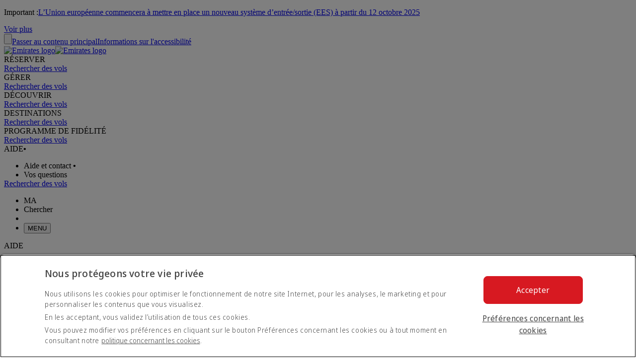

--- FILE ---
content_type: text/html; charset=utf-8
request_url: https://www.emirates.com/ma/french/help/forms/refund-request/
body_size: 83795
content:
<!DOCTYPE html><html lang="fr-MA" class="fr" dir="ltr"><head><meta charset="UTF-8"/><meta http-equiv="X-UA-Compatible" content="IE=edge"/><meta name="viewport" content="width=device-width, initial-scale=1.0, user-scalable=5"/><link rel="preconnect" href="https://c.ekstatic.net/"/><link rel="preconnect" href="https://cdnjs.cloudflare.com/"/><link rel="preconnect" href="https://d21r7jrbwolobe.cloudfront.net/"/><link rel="preconnect" href="https://www.googletagmanager.com"/><link rel="preconnect" href="https://www.google-analytics.com"/><link rel="dns-prefetch" href="https://c.ekstatic.net/"/><link rel="dns-prefetch" href="https://cdnjs.cloudflare.com/"/><link rel="dns-prefetch" href="https://d21r7jrbwolobe.cloudfront.net/"/><link rel="dns-prefetch" href="https://www.googletagmanager.com"/><link rel="dns-prefetch" href="https://www.google-analytics.com"/><meta name="copyright" content="© 2026 The Emirates Group. Tous droits réservés."/><meta name="section" content="Demander un remboursement | Envoyer un formulaire avec votre demande | Emirates"/><meta name="publishdate" content="20240904060426"/><meta name="robots" content="INDEX, FOLLOW"/><meta property="og:type" content="Website"/><meta property="og:image" content="https://c.ekstatic.net/ecl/logos/emirates/emirates-logo-badge.svg"/><meta property="og:site_name" content=" Maroc"/><meta name="twitter:card" content="summary"/><meta name="twitter:site" content="@emirates"/><meta name="apple-itunes-app" content="app-id=935307149, affiliate-data=myAffiliateData, app-argument=https://itunes.apple.com/gb/app/the-emirates-app/id935307149"/><link href="https://c.ekstatic.net/assets/favicon.ico?h=1.0.422" rel="shortcut icon"/><link rel="apple-touch-icon" href="https://c.ekstatic.net/assets/apple-touch-icon.png?h=1.0.422"/><link rel="manifest" href="/manifest.webmanifest"/><link rel="canonical" href="https://www.emirates.com/ma/french/help/forms/refund-request/"/><meta name="title" content="Demander un remboursement | Envoyer un formulaire avec votre demande | Emirates"/><meta name="description" content="Complétez notre formulaire de demande de remboursement si votre voyage a été impacté par la COVID-19. "/><meta property="og:title" content="Demander un remboursement | Envoyer un formulaire avec votre demande | Emirates"/><meta property="og:description" content="Complétez notre formulaire de demande de remboursement si votre voyage a été impacté par la COVID-19. "/><title>Demander un remboursement | Envoyer un formulaire avec votre demande | Emirates</title><link rel="alternate" href="https://www.emirates.com/af/english/help/forms/refund-request/" hrefLang="en-AF"/><link rel="alternate" href="https://www.emirates.com/dz/english/help/forms/refund-request/" hrefLang="en-DZ"/><link rel="alternate" href="https://www.emirates.com/dz/french/help/forms/refund-request/" hrefLang="fr-DZ"/><link rel="alternate" href="https://www.emirates.com/dz/arabic/help/forms/refund-request/" hrefLang="ar-DZ"/><link rel="alternate" href="https://www.emirates.com/ao/english/help/forms/refund-request/" hrefLang="en-AO"/><link rel="alternate" href="https://www.emirates.com/ao/portuguese/help/forms/refund-request/" hrefLang="pt-AO"/><link rel="alternate" href="https://www.emirates.com/ar/english/help/forms/refund-request/" hrefLang="en-AR"/><link rel="alternate" href="https://www.emirates.com/ar/spanish/help/forms/refund-request/" hrefLang="es-AR"/><link rel="alternate" href="https://www.emirates.com/au/english/help/forms/refund-request/" hrefLang="en-AU"/><link rel="alternate" href="https://www.emirates.com/at/english/help/forms/refund-request/" hrefLang="en-AT"/><link rel="alternate" href="https://www.emirates.com/at/german/help/forms/refund-request/" hrefLang="de-AT"/><link rel="alternate" href="https://www.emirates.com/bh/english/help/forms/refund-request/" hrefLang="en-BH"/><link rel="alternate" href="https://www.emirates.com/bh/arabic/help/forms/refund-request/" hrefLang="ar-BH"/><link rel="alternate" href="https://www.emirates.com/bd/english/help/forms/refund-request/" hrefLang="en-BD"/><link rel="alternate" href="https://www.emirates.com/be/english/help/forms/refund-request/" hrefLang="en-BE"/><link rel="alternate" href="https://www.emirates.com/be/french/help/forms/refund-request/" hrefLang="fr-BE"/><link rel="alternate" href="https://www.emirates.com/be/dutch/help/forms/refund-request/" hrefLang="nl-BE"/><link rel="alternate" href="https://www.emirates.com/bw/english/help/forms/refund-request/" hrefLang="en-BW"/><link rel="alternate" href="https://www.emirates.com/br/english/help/forms/refund-request/" hrefLang="en-BR"/><link rel="alternate" href="https://www.emirates.com/br/portuguese/help/forms/refund-request/" hrefLang="pt-BR"/><link rel="alternate" href="https://www.emirates.com/bg/english/help/forms/refund-request/" hrefLang="en-BG"/><link rel="alternate" href="https://www.emirates.com/kh/english/help/forms/refund-request/" hrefLang="en-KH"/><link rel="alternate" href="https://www.emirates.com/ca/english/help/forms/refund-request/" hrefLang="en-CA"/><link rel="alternate" href="https://www.emirates.com/ca/french/help/forms/refund-request/" hrefLang="fr-CA"/><link rel="alternate" href="https://www.emirates.com/cl/english/help/forms/refund-request/" hrefLang="en-CL"/><link rel="alternate" href="https://www.emirates.com/cl/spanish/help/forms/refund-request/" hrefLang="es-CL"/><link rel="alternate" href="https://www.emirates.com/cn/english/help/forms/refund-request/" hrefLang="en-CN"/><link rel="alternate" href="https://www.emirates.com/cn/chinese/help/forms/refund-request/" hrefLang="zh-Hans-CN"/><link rel="alternate" href="https://www.emirates.com/co/english/help/forms/refund-request/" hrefLang="en-CO"/><link rel="alternate" href="https://www.emirates.com/co/spanish/help/forms/refund-request/" hrefLang="es-CO"/><link rel="alternate" href="https://www.emirates.com/ci/english/help/forms/refund-request/" hrefLang="en-CI"/><link rel="alternate" href="https://www.emirates.com/ci/french/help/forms/refund-request/" hrefLang="fr-CI"/><link rel="alternate" href="https://www.emirates.com/hr/english/help/forms/refund-request/" hrefLang="en-HR"/><link rel="alternate" href="https://www.emirates.com/cy/english/help/forms/refund-request/" hrefLang="en-CY"/><link rel="alternate" href="https://www.emirates.com/cy/greek/help/forms/refund-request/" hrefLang="el-CY"/><link rel="alternate" href="https://www.emirates.com/cz/english/help/forms/refund-request/" hrefLang="en-CZ"/><link rel="alternate" href="https://www.emirates.com/cz/czech/help/forms/refund-request/" hrefLang="cs-CZ"/><link rel="alternate" href="https://www.emirates.com/dk/english/help/forms/refund-request/" hrefLang="en-DK"/><link rel="alternate" href="https://www.emirates.com/dk/danish/help/forms/refund-request/" hrefLang="da-DK"/><link rel="alternate" href="https://www.emirates.com/ec/english/help/forms/refund-request/" hrefLang="en-EC"/><link rel="alternate" href="https://www.emirates.com/ec/spanish/help/forms/refund-request/" hrefLang="es-EC"/><link rel="alternate" href="https://www.emirates.com/eg/english/help/forms/refund-request/" hrefLang="en-EG"/><link rel="alternate" href="https://www.emirates.com/eg/arabic/help/forms/refund-request/" hrefLang="ar-EG"/><link rel="alternate" href="https://www.emirates.com/ee/english/help/forms/refund-request/" hrefLang="en-EE"/><link rel="alternate" href="https://www.emirates.com/et/english/help/forms/refund-request/" hrefLang="en-ET"/><link rel="alternate" href="https://www.emirates.com/fi/english/help/forms/refund-request/" hrefLang="en-FI"/><link rel="alternate" href="https://www.emirates.com/fr/english/help/forms/refund-request/" hrefLang="en-FR"/><link rel="alternate" href="https://www.emirates.com/fr/french/help/forms/refund-request/" hrefLang="fr-FR"/><link rel="alternate" href="https://www.emirates.com/de/english/help/forms/refund-request/" hrefLang="en-DE"/><link rel="alternate" href="https://www.emirates.com/de/german/help/forms/refund-request/" hrefLang="de-DE"/><link rel="alternate" href="https://www.emirates.com/gh/english/help/forms/refund-request/" hrefLang="en-GH"/><link rel="alternate" href="https://www.emirates.com/english/help/forms/refund-request/" hrefLang="x-default"/><link rel="alternate" href="https://www.emirates.com/gr/english/help/forms/refund-request/" hrefLang="en-GR"/><link rel="alternate" href="https://www.emirates.com/gr/greek/help/forms/refund-request/" hrefLang="el-GR"/><link rel="alternate" href="https://www.emirates.com/gn/english/help/forms/refund-request/" hrefLang="en-GN"/><link rel="alternate" href="https://www.emirates.com/gn/french/help/forms/refund-request/" hrefLang="fr-GN"/><link rel="alternate" href="https://www.emirates.com/hk/english/help/forms/refund-request/" hrefLang="en-HK"/><link rel="alternate" href="https://www.emirates.com/hk/chinese/help/forms/refund-request/" hrefLang="zh-Hant-HK"/><link rel="alternate" href="https://www.emirates.com/hu/english/help/forms/refund-request/" hrefLang="en-HU"/><link rel="alternate" href="https://www.emirates.com/hu/hungarian/help/forms/refund-request/" hrefLang="hu-HU"/><link rel="alternate" href="https://www.emirates.com/is/english/help/forms/refund-request/" hrefLang="en-IS"/><link rel="alternate" href="https://www.emirates.com/in/english/help/forms/refund-request/" hrefLang="en-IN"/><link rel="alternate" href="https://www.emirates.com/id/english/help/forms/refund-request/" hrefLang="en-ID"/><link rel="alternate" href="https://www.emirates.com/id/indonesian/help/forms/refund-request/" hrefLang="id-ID"/><link rel="alternate" href="https://www.emirates.com/ir/english/help/forms/refund-request/" hrefLang="en-IR"/><link rel="alternate" href="https://www.emirates.com/iq/english/help/forms/refund-request/" hrefLang="en-IQ"/><link rel="alternate" href="https://www.emirates.com/iq/arabic/help/forms/refund-request/" hrefLang="ar-IQ"/><link rel="alternate" href="https://www.emirates.com/ie/english/help/forms/refund-request/" hrefLang="en-IE"/><link rel="alternate" href="https://www.emirates.com/il/english/help/forms/refund-request/" hrefLang="en-IL"/><link rel="alternate" href="https://www.emirates.com/il/hebrew/help/forms/refund-request/" hrefLang="he-IL"/><link rel="alternate" href="https://www.emirates.com/il/arabic/help/forms/refund-request/" hrefLang="ar-IL"/><link rel="alternate" href="https://www.emirates.com/it/english/help/forms/refund-request/" hrefLang="en-IT"/><link rel="alternate" href="https://www.emirates.com/it/italian/help/forms/refund-request/" hrefLang="it-IT"/><link rel="alternate" href="https://www.emirates.com/jp/english/help/forms/refund-request/" hrefLang="en-JP"/><link rel="alternate" href="https://www.emirates.com/jp/japanese/help/forms/refund-request/" hrefLang="ja-JP"/><link rel="alternate" href="https://www.emirates.com/jo/english/help/forms/refund-request/" hrefLang="en-JO"/><link rel="alternate" href="https://www.emirates.com/jo/arabic/help/forms/refund-request/" hrefLang="ar-JO"/><link rel="alternate" href="https://www.emirates.com/ke/english/help/forms/refund-request/" hrefLang="en-KE"/><link rel="alternate" href="https://www.emirates.com/kr/english/help/forms/refund-request/" hrefLang="en-KR"/><link rel="alternate" href="https://www.emirates.com/kr/korean/help/forms/refund-request/" hrefLang="ko-KR"/><link rel="alternate" href="https://www.emirates.com/kw/english/help/forms/refund-request/" hrefLang="en-KW"/><link rel="alternate" href="https://www.emirates.com/kw/arabic/help/forms/refund-request/" hrefLang="ar-KW"/><link rel="alternate" href="https://www.emirates.com/lv/english/help/forms/refund-request/" hrefLang="en-LV"/><link rel="alternate" href="https://www.emirates.com/lb/english/help/forms/refund-request/" hrefLang="en-LB"/><link rel="alternate" href="https://www.emirates.com/lb/french/help/forms/refund-request/" hrefLang="fr-LB"/><link rel="alternate" href="https://www.emirates.com/lb/arabic/help/forms/refund-request/" hrefLang="ar-LB"/><link rel="alternate" href="https://www.emirates.com/ly/english/help/forms/refund-request/" hrefLang="en-LY"/><link rel="alternate" href="https://www.emirates.com/ly/arabic/help/forms/refund-request/" hrefLang="ar-LY"/><link rel="alternate" href="https://www.emirates.com/lt/english/help/forms/refund-request/" hrefLang="en-LT"/><link rel="alternate" href="https://www.emirates.com/mg/english/help/forms/refund-request/" hrefLang="en-MG"/><link rel="alternate" href="https://www.emirates.com/mg/french/help/forms/refund-request/" hrefLang="fr-MG"/><link rel="alternate" href="https://www.emirates.com/my/english/help/forms/refund-request/" hrefLang="en-MY"/><link rel="alternate" href="https://www.emirates.com/mv/english/help/forms/refund-request/" hrefLang="en-MV"/><link rel="alternate" href="https://www.emirates.com/mt/english/help/forms/refund-request/" hrefLang="en-MT"/><link rel="alternate" href="https://www.emirates.com/mu/english/help/forms/refund-request/" hrefLang="en-MU"/><link rel="alternate" href="https://www.emirates.com/mx/english/help/forms/refund-request/" hrefLang="en-MX"/><link rel="alternate" href="https://www.emirates.com/mx/spanish/help/forms/refund-request/" hrefLang="es-MX"/><link rel="alternate" href="https://www.emirates.com/ma/english/help/forms/refund-request/" hrefLang="en-MA"/><link rel="alternate" href="https://www.emirates.com/ma/french/help/forms/refund-request/" hrefLang="fr-MA"/><link rel="alternate" href="https://www.emirates.com/ma/arabic/help/forms/refund-request/" hrefLang="ar-MA"/><link rel="alternate" href="https://www.emirates.com/mz/english/help/forms/refund-request/" hrefLang="en-MZ"/><link rel="alternate" href="https://www.emirates.com/mz/portuguese/help/forms/refund-request/" hrefLang="pt-MZ"/><link rel="alternate" href="https://www.emirates.com/mm/english/help/forms/refund-request/" hrefLang="en-MM"/><link rel="alternate" href="https://www.emirates.com/nl/english/help/forms/refund-request/" hrefLang="en-NL"/><link rel="alternate" href="https://www.emirates.com/nl/dutch/help/forms/refund-request/" hrefLang="nl-NL"/><link rel="alternate" href="https://www.emirates.com/nz/english/help/forms/refund-request/" hrefLang="en-NZ"/><link rel="alternate" href="https://www.emirates.com/ng/english/help/forms/refund-request/" hrefLang="en-NG"/><link rel="alternate" href="https://www.emirates.com/no/english/help/forms/refund-request/" hrefLang="en-NO"/><link rel="alternate" href="https://www.emirates.com/no/norwegian/help/forms/refund-request/" hrefLang="nb-NO"/><link rel="alternate" href="https://www.emirates.com/om/english/help/forms/refund-request/" hrefLang="en-OM"/><link rel="alternate" href="https://www.emirates.com/om/arabic/help/forms/refund-request/" hrefLang="ar-OM"/><link rel="alternate" href="https://www.emirates.com/pk/english/help/forms/refund-request/" hrefLang="en-PK"/><link rel="alternate" href="https://www.emirates.com/pa/english/help/forms/refund-request/" hrefLang="en-PA"/><link rel="alternate" href="https://www.emirates.com/pa/spanish/help/forms/refund-request/" hrefLang="es-PA"/><link rel="alternate" href="https://www.emirates.com/pe/english/help/forms/refund-request/" hrefLang="en-PE"/><link rel="alternate" href="https://www.emirates.com/pe/spanish/help/forms/refund-request/" hrefLang="es-PE"/><link rel="alternate" href="https://www.emirates.com/ph/english/help/forms/refund-request/" hrefLang="en-PH"/><link rel="alternate" href="https://www.emirates.com/pl/english/help/forms/refund-request/" hrefLang="en-PL"/><link rel="alternate" href="https://www.emirates.com/pl/polish/help/forms/refund-request/" hrefLang="pl-PL"/><link rel="alternate" href="https://www.emirates.com/pt/english/help/forms/refund-request/" hrefLang="en-PT"/><link rel="alternate" href="https://www.emirates.com/pt/portuguese/help/forms/refund-request/" hrefLang="pt-PT"/><link rel="alternate" href="https://www.emirates.com/qa/english/help/forms/refund-request/" hrefLang="en-QA"/><link rel="alternate" href="https://www.emirates.com/qa/arabic/help/forms/refund-request/" hrefLang="ar-QA"/><link rel="alternate" href="https://www.emirates.com/ro/english/help/forms/refund-request/" hrefLang="en-RO"/><link rel="alternate" href="https://www.emirates.com/ru/english/help/forms/refund-request/" hrefLang="en-RU"/><link rel="alternate" href="https://www.emirates.com/ru/russian/help/forms/refund-request/" hrefLang="ru-RU"/><link rel="alternate" href="https://www.emirates.com/sa/english/help/forms/refund-request/" hrefLang="en-SA"/><link rel="alternate" href="https://www.emirates.com/sa/arabic/help/forms/refund-request/" hrefLang="ar-SA"/><link rel="alternate" href="https://www.emirates.com/sn/english/help/forms/refund-request/" hrefLang="en-SN"/><link rel="alternate" href="https://www.emirates.com/sn/french/help/forms/refund-request/" hrefLang="fr-SN"/><link rel="alternate" href="https://www.emirates.com/sc/english/help/forms/refund-request/" hrefLang="en-SC"/><link rel="alternate" href="https://www.emirates.com/sg/english/help/forms/refund-request/" hrefLang="en-SG"/><link rel="alternate" href="https://www.emirates.com/za/english/help/forms/refund-request/" hrefLang="en-ZA"/><link rel="alternate" href="https://www.emirates.com/es/english/help/forms/refund-request/" hrefLang="en-ES"/><link rel="alternate" href="https://www.emirates.com/es/spanish/help/forms/refund-request/" hrefLang="es-ES"/><link rel="alternate" href="https://www.emirates.com/lk/english/help/forms/refund-request/" hrefLang="en-LK"/><link rel="alternate" href="https://www.emirates.com/sd/english/help/forms/refund-request/" hrefLang="en-SD"/><link rel="alternate" href="https://www.emirates.com/sd/arabic/help/forms/refund-request/" hrefLang="ar-SD"/><link rel="alternate" href="https://www.emirates.com/se/english/help/forms/refund-request/" hrefLang="en-SE"/><link rel="alternate" href="https://www.emirates.com/se/swedish/help/forms/refund-request/" hrefLang="sv-SE"/><link rel="alternate" href="https://www.emirates.com/ch/english/help/forms/refund-request/" hrefLang="en-CH"/><link rel="alternate" href="https://www.emirates.com/ch/german/help/forms/refund-request/" hrefLang="de-CH"/><link rel="alternate" href="https://www.emirates.com/ch/french/help/forms/refund-request/" hrefLang="fr-CH"/><link rel="alternate" href="https://www.emirates.com/ch/italian/help/forms/refund-request/" hrefLang="it-CH"/><link rel="alternate" href="https://www.emirates.com/sy/english/help/forms/refund-request/" hrefLang="en-SY"/><link rel="alternate" href="https://www.emirates.com/sy/arabic/help/forms/refund-request/" hrefLang="ar-SY"/><link rel="alternate" href="https://www.emirates.com/tw/english/help/forms/refund-request/" hrefLang="en-TW"/><link rel="alternate" href="https://www.emirates.com/tw/chinese/help/forms/refund-request/" hrefLang="zh-Hant-TW"/><link rel="alternate" href="https://www.emirates.com/tz/english/help/forms/refund-request/" hrefLang="en-TZ"/><link rel="alternate" href="https://www.emirates.com/th/english/help/forms/refund-request/" hrefLang="en-TH"/><link rel="alternate" href="https://www.emirates.com/th/thai/help/forms/refund-request/" hrefLang="th-TH"/><link rel="alternate" href="https://www.emirates.com/tn/english/help/forms/refund-request/" hrefLang="en-TN"/><link rel="alternate" href="https://www.emirates.com/tn/french/help/forms/refund-request/" hrefLang="fr-TN"/><link rel="alternate" href="https://www.emirates.com/tr/english/help/forms/refund-request/" hrefLang="en-TR"/><link rel="alternate" href="https://www.emirates.com/tr/turkish/help/forms/refund-request/" hrefLang="tr-TR"/><link rel="alternate" href="https://www.emirates.com/ug/english/help/forms/refund-request/" hrefLang="en-UG"/><link rel="alternate" href="https://www.emirates.com/ua/english/help/forms/refund-request/" hrefLang="en-UA"/><link rel="alternate" href="https://www.emirates.com/ua/russian/help/forms/refund-request/" hrefLang="ru-UA"/><link rel="alternate" href="https://www.emirates.com/ae/english/help/forms/refund-request/" hrefLang="en-AE"/><link rel="alternate" href="https://www.emirates.com/ae/arabic/help/forms/refund-request/" hrefLang="ar-AE"/><link rel="alternate" href="https://www.emirates.com/uk/english/help/forms/refund-request/" hrefLang="en-GB"/><link rel="alternate" href="https://www.emirates.com/us/english/help/forms/refund-request/" hrefLang="en-US"/><link rel="alternate" href="https://www.emirates.com/uy/english/help/forms/refund-request/" hrefLang="en-UY"/><link rel="alternate" href="https://www.emirates.com/uy/spanish/help/forms/refund-request/" hrefLang="es-UY"/><link rel="alternate" href="https://www.emirates.com/vn/english/help/forms/refund-request/" hrefLang="en-VN"/><link rel="alternate" href="https://www.emirates.com/vn/vietnamese/help/forms/refund-request/" hrefLang="vi-VN"/><link rel="alternate" href="https://www.emirates.com/ye/english/help/forms/refund-request/" hrefLang="en-YE"/><link rel="alternate" href="https://www.emirates.com/ye/arabic/help/forms/refund-request/" hrefLang="ar-YE"/><link rel="alternate" href="https://www.emirates.com/zm/english/help/forms/refund-request/" hrefLang="en-ZM"/><link rel="alternate" href="https://www.emirates.com/zw/english/help/forms/refund-request/" hrefLang="en-ZW"/><base href="https://www.emirates.com"/><link rel="preconnect" href="https://fonts.googleapis.com"/><link rel="preconnect" href="https://fonts.gstatic.com"/><link rel="preload" href="https://fonts.googleapis.com/css2?family=Noto+Sans+Display:wght@300;400;500&amp;&amp;display=swap" as="style" crossorigin="anonymous"/><link rel="stylesheet" href="https://fonts.googleapis.com/css2?family=Noto+Sans+Display:wght@300;400;500&amp;&amp;display=swap" crossorigin="anonymous"/><link rel="preload" href="https://c.ekstatic.net/shared/fonts/iconography/iconography.css" as="style" crossorigin="anonymous"/><link rel="preload" href="https://c.ekstatic.net/shared/fonts/iconography/iconography.woff2?5078cb4a2b9be389d6dda67c3e1207e7" as="font" type="font/woff2" crossorigin="anonymous"/><link rel="stylesheet" href="https://c.ekstatic.net/shared/fonts/iconography/iconography.css" crossorigin="anonymous"/><link rel="preload" href="//c.ekstatic.net/shared/fonts/iconography/ayra.css" as="style" crossorigin="anonymous"/><link rel="stylesheet" href="//c.ekstatic.net/shared/fonts/iconography/ayra.css" crossorigin="anonymous"/><link rel="preload" href="https://c.ekstatic.net/shared/fonts/emirates-v4/emirates-medium.css" as="style" crossorigin="anonymous"/><link rel="stylesheet" href="https://c.ekstatic.net/shared/fonts/emirates-v4/emirates-medium.css" crossorigin="anonymous"/><script nomodule="" defer="" src="https://c.ekstatic.net/ek-externals/js/babel-polyfill/6.26.0/polyfill.min.js"></script><script>
       
  window.process = window.process || {};
  window.process.env = window.process.env || {};
  env = window.process.env;
  env["LAZY_IMAGE_COMPONENT_START_COUNT"]= "2";env["NODE_ENV"]= "production";env["NEXTJS_UI_ASSETS_URL"]= "https://c.ekstatic.net/hlp/uiassets/";env["RE_NEXT_DISABLE_HYDRATION"]= "true";env["ENABLE_LINK_RESOLVER"]= "true";env["AYRA_ICONOGRAPHY_CSS_URL"]= "//c.ekstatic.net/shared/fonts/iconography/ayra";env["DESTINATION_IMAGE_URL"]= "https://c.ekstatic.net/shared/images/destination/v1/airports";env["EK_LAZY_NAV_ENABLED"]= "true";env["ENABLE_AYRA_ICONOGRAPHY"]= "true";env["ENABLE_CUSTOMER_ITINERAY_FLIGHT_NUMBER"]= "true";env["ENABLE_OCSL_WOMF"]= "true";env["ENABLE_UPI_PAYMENT"]= "true";env["ESI_TTL_FOOTER"]= "1h";env["FF_ENABLE_NEW_FOOTER_ENHANCEMENT"]= "true";env["ESI_TTL_HEADER"]= "1h";env["FILE_UPLOAD_BUCKET_URL"]= "https://web-uploads-{{application}}.emirates.group";env["FILE_UPLOAD_DELETE_SERVICE_URL"]= "https://www.emirates.com/service/hlp/file-upload";env["FILE_UPLOAD_MAX_FILE_SIZE"]= "7";env["FF_PET_CAGE_FIELD"]= "true";env["HELP_FAQ_ENDPOINT"]= "https://business-services-cache-hlp-prod.dub.prd01.digitalattract.aws.emirates.prd/api/v1.0";env["HEADER_API"]= "header-v2";env["IS_ADD_DOMAIN_FROM_SERVER"]= "true";env["IS_ENABLE_COMPLAINT_ENHANCED"]= "true";env["WEBCHAT_ENDPOINT"]= "https://www.emirates.com/service/chat";env["PLATINUM_STRETCH_MODAL_ENABLED"]= "true";env["PLATINUM_STRETCH_ALLOWED_TIERS"]= "platinum";env["IS_ENABLE_SPAIN_COMMENT"]= "true";env["IS_GENESYS_MIGRATION"]= "true";env["MEDIA_URL"]= "https://c.ekstatic.net";env["UI_SHARED_ASSETS_URL"]= "https://c.ekstatic.net/shared/icons/";env["ENABLE_ENHANCED_OFFICE_CARD"]= "false";env["GOOGLE_API_KEY"]= "AIzaSyBPlmOvUDdJP4kSU2gdBn-E_iHKB30RCqo";env["FF_ENABLE_GDPR_CHANGES"]= "false";env["MIN_AMOUNT_OF_QUESTIONS"]= "1";env["ENABLE_NLP_SEARCH"]= "true";env["ENABLE_NOTO_SANS_FONT"]= "true";env["ENABLE_BACKTOTOP"]= "true";env["HTTPS_SSL_OP_LEGACY_SERVER_CONNECT"]= "true";env["EWT_STATS_URL"]= "https://www.emirates.com/service/chat/statistics";env["TAX_INV_EXCLUDE_COUNTRIES"]= "BE";env["ENABLE_REFUND_CHANGES"]= "true";env["FF_ENABLE_REFUND_FORM_NEW_REASONS"]= "true";env["FF_ENABLE_REFUND_FORM_UPDATES"]= "true";env["ENABLE_CASAREFUND_ENHANCEMENTS"]= "true";env["FF_ENABLE_STATION_SERVICE_OVER_AIRPORT"]= "true";env["INTERNAL_HOSTNAMES"]= ["www.emirates.com","emirates.com","www.sit.emirates.dev","sit.emirates.dev","www.uat.emirates.dev","uat.emirates.dev"];env["FF_ENHANCED_REFUND_FORM"]= "true";env["FF_REFUND_FORM_PAID_SEAT"]= "true";env["INCLUDE_IN_INITIAL_STATE"]= "operational-updates";env["UI_ASSETS_URL"]= "https://c.ekstatic.net/hlp/uiassets/_next/static/";env["DISABLE_NAV_SEARCH"]= "true";env["ENABLE_GROUP_BOOKING_PASSENGER_VALIDATION"]= "true";env["SSO_OKTA_API_ENDPOINT"]= "https://auth.emirates.com/api/v1";env["OKTA_API_ENDPOINT"]= "https://auth.emirates.com/api/v1";env["PILLAR_SHORT_CODE"]= "hlp";env["SSO_V2_ENABLED"]= "false";env["FF_DISABLE_DEP_DATE"]= "true";env["ANONYMOUS_FEEDBACK_VALIDATIONS"]= {"regEx":"^[a-zA-Z0-9-~&!@#+=?$\\r\\n^*()_{}/:;,'. ]*$","maxLength":3000};
      </script><script defer="" crossorigin="anonymous" src="https://c.ekstatic.net/ek-externals/js/react/17.0.2/react.min.js"></script><script defer="" crossorigin="anonymous" src="https://c.ekstatic.net/ek-externals/js/react-dom/17.0.2/react-dom.min.js"></script><script defer="" crossorigin="anonymous" src="https://c.ekstatic.net/ek-externals/js/moment/2.29.1/moment.min.js"></script><script defer="" crossorigin="anonymous" src="https://d30h1k4x0bnlgu.cloudfront.net/ek-externals/js/vanilla-lazyload/12.0.1/vanilla-lazyload.min.js"></script><script defer="" crossorigin="anonymous" src="https://c.ekstatic.net/ek-externals/js/moment/2.29.1/locale/en-gb.min.js"></script><link rel="preload" as="style" crossorigin="anonymous" href="https://c.ekstatic.net/hlp/uiassets/_next/static/1.0.423_067b480/static/css/static/hlp-rt-1.0.422/common/rendering-engine-styles.js.4b367cfa.css"/><link rel="preload" as="style" crossorigin="anonymous" href="https://c.ekstatic.net/hlp/uiassets/_next/static/1.0.423_067b480/static/css/hlp-rt-rec.ac91fb68.css"/><link rel="preload" as="style" crossorigin="anonymous" href="https://c.ekstatic.net/hlp/uiassets/_next/static/1.0.423_067b480/static/css/hlp-rt-common.53c98d93.css"/><link rel="preload" as="style" crossorigin="anonymous" href="https://c.ekstatic.net/hlp/uiassets/_next/static/1.0.423_067b480/static/css/static/hlp-rt-1.0.422/organisms/g-o-c-008-4-page-header.js.f80a5505.css"/><link rel="preload" as="style" crossorigin="anonymous" href="https://c.ekstatic.net/hlp/uiassets/_next/static/1.0.423_067b480/static/css/static/hlp-rt-1.0.422/organisms/forms-text-block.js.78eb545d.css"/><link rel="preload" as="style" crossorigin="anonymous" href="https://c.ekstatic.net/hlp/uiassets/_next/static/1.0.423_067b480/static/css/static/hlp-rt-1.0.422/organisms/forms-hc-refund-request.js.254204bc.css"/><link rel="preload" as="style" crossorigin="anonymous" href="https://c.ekstatic.net/hlp/uiassets/_next/static/1.0.423_067b480/static/css/static/hlp-rt-1.0.422/layouts/experience-content.js.520dfe15.css"/><script defer="" data-chunk="true" src="https://c.ekstatic.net/hlp/uiassets/_next/static/1.0.423_067b480/static/chunks/main-6178c3999b4f6b20.js"></script><script defer="" data-chunk="true" src="https://c.ekstatic.net/hlp/uiassets/_next/static/1.0.423_067b480/static/chunks/hlp-rt-vendor-cac41846524194c3.js"></script><script defer="" data-chunk="true" src="https://c.ekstatic.net/hlp/uiassets/_next/static/1.0.423_067b480/static/chunks/hlp-rt-rec-8e6d2fae5efd8f08.js"></script><script defer="" data-chunk="true" src="https://c.ekstatic.net/hlp/uiassets/_next/static/1.0.423_067b480/static/chunks/hlp-rt-common-8d06e3f921895142.js"></script><script defer="" data-chunk="true" src="https://c.ekstatic.net/hlp/uiassets/_next/static/1.0.423_067b480/static/chunks/hlp-rt-eklodash-765ec8190c2d07fc.js"></script><script defer="" data-chunk="true" src="https://c.ekstatic.net/hlp/uiassets/_next/static/1.0.423_067b480/static/chunks/static/hlp-rt-1.0.422/layouts/experience-content.js-686dca10f000777c.js"></script><script defer="" data-chunk="true" src="https://c.ekstatic.net/hlp/uiassets/_next/static/1.0.423_067b480/static/chunks/static/hlp-rt-1.0.422/organisms/g-o-c-008-4-page-header.js-b0bd442c23a24ab9.js"></script><script defer="" data-chunk="true" src="https://c.ekstatic.net/hlp/uiassets/_next/static/1.0.423_067b480/static/chunks/static/hlp-rt-1.0.422/organisms/forms-text-block.js-593b35cbbe92a626.js"></script><script defer="" data-chunk="true" src="https://c.ekstatic.net/hlp/uiassets/_next/static/1.0.423_067b480/static/chunks/static/hlp-rt-1.0.422/organisms/forms-hc-refund-request.js-38254d9ce9b56e45.js"></script><script defer="" data-chunk="true" src="https://c.ekstatic.net/hlp/uiassets/_next/static/1.0.423_067b480/static/chunks/pages/_app-145b8fa0ecf3684a.js"></script><script defer="" data-chunk="true" src="https://c.ekstatic.net/hlp/uiassets/_next/static/1.0.423_067b480/static/chunks/pages/index-0a0e9ecea4ed0302.js"></script><link rel="stylesheet" crossorigin="anonymous" data-href="https://c.ekstatic.net/hlp/uiassets/_next/static/1.0.423_067b480/static/css/static/hlp-rt-1.0.422/common/rendering-engine-styles.js.4b367cfa.css" href="https://c.ekstatic.net/hlp/uiassets/_next/static/1.0.423_067b480/static/css/static/hlp-rt-1.0.422/common/rendering-engine-styles.js.4b367cfa.css"/><link rel="stylesheet" crossorigin="anonymous" data-href="https://c.ekstatic.net/hlp/uiassets/_next/static/1.0.423_067b480/static/css/hlp-rt-rec.ac91fb68.css" href="https://c.ekstatic.net/hlp/uiassets/_next/static/1.0.423_067b480/static/css/hlp-rt-rec.ac91fb68.css"/><link rel="stylesheet" crossorigin="anonymous" data-href="https://c.ekstatic.net/hlp/uiassets/_next/static/1.0.423_067b480/static/css/hlp-rt-common.53c98d93.css" href="https://c.ekstatic.net/hlp/uiassets/_next/static/1.0.423_067b480/static/css/hlp-rt-common.53c98d93.css"/><link rel="stylesheet" crossorigin="anonymous" data-href="https://c.ekstatic.net/hlp/uiassets/_next/static/1.0.423_067b480/static/css/static/hlp-rt-1.0.422/organisms/g-o-c-008-4-page-header.js.f80a5505.css" href="https://c.ekstatic.net/hlp/uiassets/_next/static/1.0.423_067b480/static/css/static/hlp-rt-1.0.422/organisms/g-o-c-008-4-page-header.js.f80a5505.css"/><link rel="stylesheet" crossorigin="anonymous" data-href="https://c.ekstatic.net/hlp/uiassets/_next/static/1.0.423_067b480/static/css/static/hlp-rt-1.0.422/organisms/forms-text-block.js.78eb545d.css" href="https://c.ekstatic.net/hlp/uiassets/_next/static/1.0.423_067b480/static/css/static/hlp-rt-1.0.422/organisms/forms-text-block.js.78eb545d.css"/><link rel="stylesheet" crossorigin="anonymous" data-href="https://c.ekstatic.net/hlp/uiassets/_next/static/1.0.423_067b480/static/css/static/hlp-rt-1.0.422/organisms/forms-hc-refund-request.js.254204bc.css" href="https://c.ekstatic.net/hlp/uiassets/_next/static/1.0.423_067b480/static/css/static/hlp-rt-1.0.422/organisms/forms-hc-refund-request.js.254204bc.css"/><link rel="stylesheet" crossorigin="anonymous" data-href="https://c.ekstatic.net/hlp/uiassets/_next/static/1.0.423_067b480/static/css/static/hlp-rt-1.0.422/layouts/experience-content.js.520dfe15.css" href="https://c.ekstatic.net/hlp/uiassets/_next/static/1.0.423_067b480/static/css/static/hlp-rt-1.0.422/layouts/experience-content.js.520dfe15.css"/></head><body><div id="__next" data-reactroot=""><div class="operational-update__wrapper"><div class="operational-update__container"><div class="operational-update__first"><p class="operational-update__label"><span class="operational-update__label--bold"><i class="icon icon-information"></i><span class="operational-update__label--bold-text">Important :</span></span><a href="/ma/french/help/travel-updates/#6425" data-id="pagebody_link" data-link="Operational Updates: 6425" class="operational-update__anchor">L’Union européenne commencera à mettre en place un nouveau système d’entrée/sortie (EES) à partir du 12 octobre 2025</a></p></div><span class="operational-update__expander"><a href="javascript:void(0)" class="operational-update__expander--closed link link--default" aria-expanded="false"><span class="operational-update__expander--closed-text">Voir plus</span><i class="icon icon-chevron-down"></i></a></span></div></div><div data-auto="accessibility-links" class="e-container"><input type="button" aria-hidden="true" class="accessibility-links__hidden-btn hidden-control" tabindex="-1"/><a href="#maincontent" class="focusout-button link link--default accessibility-links__button hidden-control call-to-action call-to-action__secondary call-to-action--middle"><span class="link__text">Passer au contenu principal</span></a><a href="/ma/french/information/accessibility/" class="focusout-button link link--default accessibility-links__button hidden-control call-to-action call-to-action__secondary call-to-action--middle"><span class="link__text">Informations sur l&#x27;accessibilité</span></a></div><header data-auto="header" role="presentation"><div class="main-navigation"><div class="e-container e-container--relative"><a href="/ma/french/" data-id="header_logo_link" data-link="Emirates Logo" class="focusout-button brand-logo"><img alt="Emirates logo" class="brand-logo__image" src="https://c.ekstatic.net/ecl/logos/emirates/emirates-logo-badge.svg?h=d-52wmsnqryhi7L83BAKpg"/><img alt="Emirates logo" class="brand-logo__image-small" src="https://c.ekstatic.net/ecl/logos/emirates/emirates-logo-horizontal.svg?h=nMiqF1sXP0LwuM-vCquofw"/></a></div><div class="e-container main-navigation__container"><div class="main-navigation__content"><nav class="main-navigation__nav"><div><div class="nav__desktop-wrapper"><a data-id="header_nav_link" data-link="BOOK" aria-expanded="false" role="link" class="focusout-button link nav__list-item-text nav__list-item-text--desktop header-popup__btn header-popup__btn--uppercase call-to-action call-to-action--multiline"><div class="call-to-action__multiline-wrapper header-popup__btn-content"><span class="header-popup__btn-content-wrapper">RÉSERVER</span><span aria-hidden="true" class="header-popup__arrow"></span></div></a><div style="top:100%" class="header-popup__wrapper header-popup__wrapper--with-tabs"><div><div class="header-popup__content"><a data-id="header_nav_cta" data-link="BOOK:Search Flights" href="/ma/french/book/" class="focusout-button link header-popup__search call-to-action call-to-action__primary call-to-action--small">Rechercher des vols</a></div></div></div><a data-id="header_nav_link" data-link="MANAGE" aria-expanded="false" role="link" class="focusout-button link nav__list-item-text nav__list-item-text--desktop header-popup__btn header-popup__btn--uppercase call-to-action call-to-action--multiline"><div class="call-to-action__multiline-wrapper header-popup__btn-content"><span class="header-popup__btn-content-wrapper">GÉRER</span><span aria-hidden="true" class="header-popup__arrow"></span></div></a><div style="top:100%" class="header-popup__wrapper header-popup__wrapper--with-tabs"><div><div class="header-popup__content"><a data-id="header_nav_cta" data-link="MANAGE:Search Flights" href="/ma/french/book/" class="focusout-button link header-popup__search call-to-action call-to-action__primary call-to-action--small">Rechercher des vols</a></div></div></div><a data-id="header_nav_link" data-link="EXPERIENCE" aria-expanded="false" role="link" class="focusout-button link nav__list-item-text nav__list-item-text--desktop header-popup__btn header-popup__btn--uppercase call-to-action call-to-action--multiline"><div class="call-to-action__multiline-wrapper header-popup__btn-content"><span class="header-popup__btn-content-wrapper">DÉCOUVRIR</span><span aria-hidden="true" class="header-popup__arrow"></span></div></a><div style="top:100%" class="header-popup__wrapper header-popup__wrapper--with-tabs"><div><div class="header-popup__content"><a data-id="header_nav_cta" data-link="EXPERIENCE:Search Flights" href="/ma/french/book/" class="focusout-button link header-popup__search call-to-action call-to-action__primary call-to-action--small">Rechercher des vols</a></div></div></div><a data-id="header_nav_link" data-link="WHERE WE FLY" aria-expanded="false" role="link" class="focusout-button link nav__list-item-text nav__list-item-text--desktop header-popup__btn header-popup__btn--uppercase call-to-action call-to-action--multiline"><div class="call-to-action__multiline-wrapper header-popup__btn-content"><span class="header-popup__btn-content-wrapper">DESTINATIONS</span><span aria-hidden="true" class="header-popup__arrow"></span></div></a><div style="top:100%" class="header-popup__wrapper header-popup__wrapper--with-tabs"><div><div class="header-popup__content"><a data-id="header_nav_cta" data-link="WHERE WE FLY:Search Flights" href="/ma/french/book/" class="focusout-button link header-popup__search call-to-action call-to-action__primary call-to-action--small">Rechercher des vols</a></div></div></div><a data-id="header_nav_link" data-link="LOYALTY" aria-expanded="false" role="link" class="focusout-button link nav__list-item-text nav__list-item-text--desktop header-popup__btn header-popup__btn--uppercase call-to-action call-to-action--multiline"><div class="call-to-action__multiline-wrapper header-popup__btn-content"><span class="header-popup__btn-content-wrapper">PROGRAMME DE FIDÉLITÉ</span><span aria-hidden="true" class="header-popup__arrow"></span></div></a><div style="top:100%" class="header-popup__wrapper header-popup__wrapper--with-tabs"><div><div class="header-popup__content"><a data-id="header_nav_cta" data-link="LOYALTY:Search Flights" href="/ma/french/book/" class="focusout-button link header-popup__search call-to-action call-to-action__primary call-to-action--small">Rechercher des vols</a></div></div></div><a data-id="header_nav_link" data-link="HELP" aria-expanded="true" role="link" class="focusout-button link nav__list-item-text nav__list-item-text--desktop nav__list-item-text--dotted header-popup__btn header-popup__btn--active header-popup__btn--uppercase call-to-action call-to-action--multiline"><div class="call-to-action__multiline-wrapper header-popup__btn-content"><span class="header-popup__btn-content-wrapper">AIDE<b class="nav__dot">•</b></span><span aria-hidden="true" class="header-popup__arrow"></span></div></a><div style="top:100%" class="header-popup__wrapper header-popup__wrapper--active header-popup__wrapper--with-tabs"><div><div class="header-popup__content"><div class="second-level-menu second-level-menu--desktop tabs"><div class=""><ul class="second-level-menu__list tabs__list" role="tablist" style="margin-bottom:0"><li role="presentation" class="second-level-menu__list-item tabs__active-tab"><span aria-controls="tabList__151__0" tabindex="0" role="tab" aria-selected="false" aria-hidden="false" class="focusout-button second-level-menu__list-item-text second-level-menu__list-item-text--desktop">Aide et contact<!-- --> <b class="second-level-menu__dot">•</b></span><div role="tabpanel" id="tabList__151__0" class="second-level-menu__wrapper tabs__wrapper"></div></li><li role="presentation" class="second-level-menu__list-item tabs__active-tab"><span aria-controls="tabList__151__1" tabindex="0" role="tab" aria-selected="false" aria-hidden="false" class="focusout-button second-level-menu__list-item-text second-level-menu__list-item-text--desktop">Vos questions</span><div role="tabpanel" id="tabList__151__1" class="second-level-menu__wrapper tabs__wrapper"></div></li></ul></div></div><a data-id="header_nav_cta" data-link="HELP:Search Flights" href="/ma/french/book/" class="focusout-button link header-popup__search call-to-action call-to-action__primary call-to-action--small">Rechercher des vols</a></div></div></div></div></div></nav><ul class="header-buttons"><li class="header-buttons__item"><div><a data-id="header_nav_icon" data-link="Widget:Select your country and language" aria-expanded="false" aria-label="Sélectionnez la langue. Sélection actuelle : french, MA" role="link" class="focusout-button link header-buttons__flag-container--desktop header-popup__btn header-popup__btn--uppercase call-to-action call-to-action--multiline"><div class="call-to-action__multiline-wrapper header-popup__btn-content"><span class="header-popup__btn-content-wrapper"><span class="header-buttons__flag-container"><div class="icon-item header-buttons__flag"><div class="icon icon-globe-map header-buttons__icon-size"></div></div><span class="header-buttons__flag-text">MA</span></span></span><span aria-hidden="true" class="header-popup__arrow"></span></div></a></div></li><li class="header-buttons__item header-buttons__item--search header-buttons__no-popup"><a data-id="header_nav_icon" data-link="Widget:Site Search" aria-expanded="false" role="link" class="focusout-button link header-popup__btn header-popup__btn--uppercase call-to-action call-to-action--multiline"><div class="call-to-action__multiline-wrapper header-popup__btn-content"><span class="header-popup__btn-content-wrapper"><span dir="auto" class="pictogram-wrapper" aria-hidden="true"><i class="icon icon-search"></i></span><span class="hidden-control">Chercher</span></span><span aria-hidden="true" class="header-popup__arrow"></span></div></a></li><li class="header-buttons__item"><span></span></li><li class="header-buttons__item"><button type="button" class="main-navigation__burger">MENU</button></li></ul></div></div><script src="" defer=""></script></div><div id="seo_links"><span style="display:none">Réserver</span><span style="display:none">À propos des réservations en ligne</span><span style="display:none">Gérer</span><span style="display:none">Avant le départ</span><span style="display:none">Bagages</span><span style="display:none">Visa et passeport</span><span style="display:none">Expérience à bord</span><span style="display:none">L’expérience Emirates</span><span style="display:none">Voyages en famille</span><span style="display:none">Fly Better</span><span style="display:none">À propos de nous</span><span style="display:none">Nos destinations</span><span style="display:none">Nos partenaires de voyage</span><span style="display:none">Explorer</span><span style="display:none">Emirates Skywards</span><span style="display:none">Business Rewards</span><span style="display:none">Aide et contact</span><span style="display:none">Vos questions</span><a href="/ma/french/book/" style="display:none">Réserver un vol</a><a href="/ma/french/book/about-booking-online/emirates-app/" style="display:none">L’App Emirates</a><a href="/ma/french/manage-booking/" style="display:none">Gérer votre réservation</a><a href="/ma/french/before-you-fly/" style="display:none">Avant le départ</a><a href="/ma/french/before-you-fly/baggage/" style="display:none">Informations sur les bagages</a><a href="/ma/french/before-you-fly/visa-passport-information/find-uae-visa-requirements/" style="display:none">Conditions de visa</a><a href="/ma/french/experience/woyf/" style="display:none">Quels services sont disponibles sur votre vol ?</a><a href="/ma/french/experience/" style="display:none">C&#x27;est ici que votre voyage commence</a><a href="/ma/french/family/" style="display:none">Voyager avec votre famille</a><a href="/ma/french/experience/fly-better/" style="display:none">Fly Better</a><a href="/ma/french/about-us/" style="display:none">À propos de nous</a><a href="/ma/french/destinations/" style="display:none">Destinations</a><a href="/ma/french/travel-partners/" style="display:none">Partenaires aériens et au sol</a><a href="/ma/french/destinations/" style="display:none">Découvrir les destinations Emirates</a><a href="/ma/french/skywards/registration/" style="display:none">S’inscrire à Emirates Skywards</a><a href="/ma/french/business-rewards/registration.aspx" style="display:none">Inscrire votre entreprise</a><a href="/ma/french/help/" style="display:none">Aide et contact</a><a href="/ma/french/help/faqs/" style="display:none">FAQ</a><a href="/ma/french/book/" style="display:none">Rechercher un vol</a><a href="/ma/french/book/planning-your-trip/" style="display:none">Planification de votre voyage</a><a href="/ma/french/book/travel-services/" style="display:none">Services de voyage</a><a href="/ma/french/book/transportation/" style="display:none">Transport</a><a href="/ma/french/book/about-booking-online/emirates-best-price-guarantee/" style="display:none">Garantie Meilleur prix Emirates</a><a href="/ma/french/book/about-booking-online/emirates-app/" style="display:none">L’App Emirates</a><a href="/ma/french/manage-booking/" style="display:none">Retrouver votre réservation</a><a href="/ma/french/manage-booking/online-check-in/" style="display:none">Enregistrement en ligne</a><a href="/ma/french/manage-booking/flight-status/" style="display:none">Statut du vol</a><a href="/ma/french/before-you-fly/travel/" style="display:none">Informations sur le voyage</a><a href="/ma/french/before-you-fly/health/" style="display:none">Santé</a><a href="/ma/french/before-you-fly/dubai-international-airport/" style="display:none">Aéroport international de Dubai</a><a href="/ma/french/before-you-fly/baggage/" style="display:none">Informations sur les bagages</a><a href="/ma/french/before-you-fly/baggage/delayed-damaged-baggage/" style="display:none">Bagages retardés ou endommagés</a><a href="/ma/french/before-you-fly/visa-passport-information/" style="display:none">Informations visa et passeport</a><a href="/ma/french/before-you-fly/visa-passport-information/uae-visa-information/" style="display:none">Visas E.A.U.</a><a href="/ma/french/experience/cabin-features/" style="display:none">Caractéristiques des cabines</a><a href="/ma/french/experience/inflight-entertainment/" style="display:none">Divertissements à bord</a><a href="/ma/french/experience/dining/" style="display:none">Repas</a><a href="/ma/french/experience/our-fleet/" style="display:none">Notre flotte</a><a href="/ma/french/experience/" style="display:none">L’expérience Emirates</a><a href="/ma/french/experience/our-lounges/" style="display:none">Nos salons</a><a href="/ma/french/experience/shop-emirates/" style="display:none">Boutique Emirates</a><a href="/ma/french/family/planning-your-family-trip/" style="display:none">Planifier votre voyage en famille</a><a href="/ma/french/family/at-the-airport/" style="display:none">À l’aéroport</a><a href="/ma/french/family/on-board/" style="display:none">À bord</a><a href="/ma/french/family/fun-for-kids/" style="display:none">Jeux pour les enfants</a><a href="/ma/french/experience/fly-better/reasons-to-fly-better/" style="display:none">Raisons de voyager mieux</a><a href="/ma/french/about-us/timeline/" style="display:none">Notre histoire</a><a href="/ma/french/about-us/our-people/" style="display:none">Notre personnel</a><a href="/ma/french/about-us/our-planet/" style="display:none">Notre planète</a><a href="/ma/french/about-us/our-communities/" style="display:none">Nos communautés</a><a href="/ma/french/destinations/" style="display:none">Nos destinations</a><a href="/ma/french/discover-dubai/" style="display:none">Découvrir Dubai</a><a href="/ma/french/destinations/" style="display:none">Nouvelles destinations</a><a href="/ma/french/travel-partners/" style="display:none">Nos partenaires de voyage</a><a href="/ma/french/skywards/partners/" style="display:none">Partenaires Emirates Skywards</a><a href="/ma/french/destinations/route-map/" style="display:none">Carte des destinations</a><a href="/ma/french/destinations/holiday-inspiration/" style="display:none">Trouvez l’inspiration pour vos vacances</a><a href="/ma/french/skywards/" style="display:none">À propos d’Emirates Skywards</a><a href="/ma/french/business-rewards/" style="display:none">Business Rewards</a><a href="/ma/french/help/" style="display:none">Aide et contact</a><a href="/ma/french/help/travel-updates/" style="display:none">Modifications de nos opérations</a><a href="/ma/french/before-you-fly/health/" style="display:none">Assistance spéciale</a><a href="/ma/french/help/faqs/" style="display:none">Forum aux Questions</a><a href="/ma/french/book/flight-schedules/" style="display:none">Horaires des vols</a><a href="/ma/french/book/featured-fares/" style="display:none">Tarifs spéciaux</a><a href="/ma/french/special-offers/" style="display:none">Offres spéciales</a><a href="/ma/french/book/featured-fares/" style="display:none">Recherche des meilleurs tarifs</a><a href="/ma/french/book/planning-your-trip/hotels/" style="display:none">Réserver un hôtel</a><a href="/ma/french/book/planning-your-trip/tours-and-activities/" style="display:none">Visites et activités</a><a href="https://www.marhabaservices.com/ae/english/meet-and-greet" style="display:none">Meet &amp; Greet</a><a href="/ma/french/before-you-fly/dubai-international-airport/dubai-connect/" style="display:none">Dubai Connect</a><a href="/ma/french/book/transportation/book-an-airport-transfer/" style="display:none">Transfert à l’aéroport</a><a href="/ma/french/book/transportation/car-rental/" style="display:none">Réserver une voiture</a><a href="/ma/french/travel-partners/" style="display:none">Compagnies aériennes partenaires</a><a href="/ma/french/book/about-booking-online/emirates-seat-selection/" style="display:none">Sélection des sièges</a><a href="/ma/french/book/about-booking-online/hold-my-fare/" style="display:none">Bloquer mon tarif</a><a href="/ma/french/help/faq-topics/cancelling-or-changing-a-booking/faq/can-i-cancel-my-booking-online/" style="display:none">Annuler votre réservation</a><a href="/ma/french/manage-booking/change-flight/" style="display:none">Modifier votre réservation</a><a href="/ma/french/manage-booking/" style="display:none">Choisir votre siège</a><a href="/ma/french/manage-booking/upgrade-flight/" style="display:none">Surclasser votre vol</a><a href="/ma/french/manage-booking/" style="display:none">Gérer le service de voiture avec chauffeur</a><a href="/ma/french/before-you-fly/health/accessible-travel/" style="display:none">Réserver un voyage accessible</a><a href="/ma/french/manage-booking/check-in-options/" style="display:none">Options d’enregistrement</a><a href="/ma/french/before-you-fly/travel/dangerous-goods-policy/" style="display:none">Guide des produits dangereux</a><a href="/ma/french/before-you-fly/travel/rules-and-notices/" style="display:none">Règles et avertissements</a><a href="/ma/french/before-you-fly/health/medical-information-for-fitness/" style="display:none">Formulaire d&#x27;informations médicales (MEDIF)</a><a href="/ma/french/before-you-fly/travel/dietary-requirements/" style="display:none">Informations diététiques</a><a href="/ma/french/before-you-fly/travel/dangerous-goods-policy/" style="display:none">Substances interdites aux E.A.U.</a><a href="/ma/french/before-you-fly/dubai-international-airport/emirates-terminal-3/" style="display:none">Terminal 3 d’Emirates</a><a href="/ma/french/before-you-fly/dubai-international-airport/transferring-between-terminals/" style="display:none">Transferts entre les terminaux</a><a href="/ma/french/book/transportation/" style="display:none">Depuis et vers l’aéroport</a><a href="/ma/french/before-you-fly/dubai-international-airport/shuttle-service-dubai/" style="display:none">Service de navette à Dubai</a><a href="/ma/french/before-you-fly/baggage/checked-baggage/" style="display:none">Bagages enregistrés</a><a href="/ma/french/before-you-fly/baggage/cabin-baggage-rules/" style="display:none">Bagages à main</a><a href="/ma/french/before-you-fly/baggage/purchase-additional-baggage-allowance/" style="display:none">Acheter une franchise bagages supplémentaire</a><a href="/ma/french/before-you-fly/baggage/unusual-baggage-and-special-allowances/" style="display:none">Franchise bagages enregistrés supplémentaires</a><a href="/ma/french/before-you-fly/baggage/baggage-services-dubai/" style="display:none">Services de bagages à Dubai</a><a href="/ma/french/before-you-fly/visa-passport-information/travelling-to-and-from-the-united-states/" style="display:none">Autorisation de voyages des États-Unis</a><a href="/ma/french/experience/cabin-features/first-class/" style="display:none">Première Classe</a><a href="/ma/french/experience/cabin-features/business-class/" style="display:none">Classe Affaires</a><a href="/ma/french/experience/cabin-features/premium-economy-class/" style="display:none">Économie Premium</a><a href="/ma/french/experience/cabin-features/economy-class/" style="display:none">Classe Économique</a><a href="/ma/french/experience/cabin-features/onboard-comfort/" style="display:none">Confort à bord</a><a href="/ma/french/experience/inflight-entertainment/ice/" style="display:none">Le programme sur ice</a><a href="/ma/french/experience/inflight-entertainment/ice-tv-live/" style="display:none">ice TV Live</a><a href="/ma/french/experience/inflight-entertainment/onboard-wifi/" style="display:none">Wi-Fi à bord</a><a href="/ma/french/experience/inflight-entertainment/children-entertainment/" style="display:none">Divertissements pour les enfants</a><a href="/ma/french/experience/dining/first-class/" style="display:none">Repas en Première Classe</a><a href="/ma/french/experience/dining/business-class/" style="display:none">Repas en Classe Affaires</a><a href="/ma/french/experience/dining/premium-economy/" style="display:none">Repas Économie Premium </a><a href="/ma/french/experience/dining/economy-class/" style="display:none">Repas en Classe Économique</a><a href="/ma/french/experience/drinks/" style="display:none">Boissons</a><a href="/ma/french/experience/our-fleet/boeing-777/" style="display:none">Boeing 777</a><a href="/ma/french/experience/our-fleet/a380/" style="display:none">L’A380 d’Emirates</a><a href="/ma/french/experience/our-fleet/a350/" style="display:none">L’A350 d’Emirates</a><a href="/ma/french/experience/our-fleet/emirates-executive/" style="display:none">Emirates Executive</a><a href="/ma/french/experience/seating-charts/" style="display:none">Plan des sièges</a><a href="/ma/french/experience/chauffeur-drive/" style="display:none">Voiture avec chauffeur</a><a href="/ma/french/experience/the-emirates-service/" style="display:none">Le service Emirates</a><a href="/ma/french/experience/seasonal-occasions/" style="display:none">Occasions de saison</a><a href="/ma/french/experience/contactless-journey/" style="display:none">Un voyage sans contact</a><a href="/ma/french/experience/our-lounges/first-class/" style="display:none">Salon Première Classe</a><a href="/ma/french/experience/our-lounges/business-class/" style="display:none">Salon Classe Affaires</a><a href="/ma/french/experience/our-lounges/worldwide/" style="display:none">Salons dans le monde</a><a href="/ma/french/experience/our-lounges/partners/" style="display:none">Salons partenaires</a><a href="/ma/french/experience/our-lounges/paid-lounge-access/" style="display:none">Accès payant au salon</a><a href="/ma/french/experience/our-lounges/marhaba/" style="display:none">Salon Marhaba</a><a href="/ma/french/experience/shop-emirates/duty-free/" style="display:none">Collection duty-free d&#x27;Emirates</a><a href="/ma/french/experience/shop-emirates/official-store/" style="display:none">Boutique officielle d&#x27;Emirates</a><a href="/ma/french/family/planning-your-family-trip/unaccompanied-minors/" style="display:none">Mineurs non accompagnés</a><a href="/ma/french/before-you-fly/health/before-you-leave/" style="display:none">Femmes enceintes</a><a href="/ma/french/before-you-fly/baggage/unusual-baggage-and-special-allowances/" style="display:none">Franchise bagage</a><a href="/ma/french/help/faq-topics/special-assistance-and-requests/faq/what-are-the-ticketing-rules-for-child-and-infant-passengers-on-emirates/" style="display:none">Règles tarifaires pour les enfants et les bébés</a><a href="/ma/french/help/faq-topics/special-assistance-and-requests/faq/are-there-special-services-if-i-m-travelling-with-young-children-or-infants/" style="display:none">Sièges auto et berceaux</a><a href="/ma/french/family/on-board/travelling-with-children/" style="display:none">Voyager avec des enfants</a><a href="/ma/french/family/on-board/travelling-with-infants/" style="display:none">Voyager avec un bébé</a><a href="/ma/french/help/faq-topics/baggage-and-lost-property/faq/are-there-additional-baggage-allowances-if-i-m-travelling-with-an-infant/" style="display:none">Franchise bagages pour bébé</a><a href="/ma/french/experience/dining/children/" style="display:none">Menus enfants et bébés</a><a href="/ma/french/experience/inflight-entertainment/children-entertainment/" style="display:none">Divertissements pour les enfants</a><a href="/ma/french/family/fun-for-kids/toys/" style="display:none">Jouets pour enfants</a><a href="/ma/french/family/fun-for-kids/activities-for-kids/" style="display:none">Activités pour les enfants</a><a href="https://www.emirates.com/media-centre/" style="display:none">Centre médias</a><a href="https://www.theemiratesgroup.com/" style="display:none">Sociétés du groupe</a><a href="/ma/french/about-us/safety/" style="display:none">Sécurité</a><a href="/ma/french/about-us/financial-transparency/" style="display:none">Transparence financière</a><a href="/ma/french/about-us/business-policies-and-practices/" style="display:none">Une entreprise responsable</a><a href="/ma/french/about-us/our-people/leadership-team/" style="display:none">Notre équipe de direction</a><a href="https://www.emiratesgroupcareers.com/" style="display:none">Carrières</a><a href="/ma/french/about-us/our-planet/sustainability-in-operations/" style="display:none">La durabilité en pratique</a><a href="/ma/french/about-us/our-planet/environmental-policy/" style="display:none">Politique environnementale</a><a href="/ma/french/about-us/our-planet/environmental-reports/" style="display:none">Rapports environnementaux</a><a href="https://www.emiratesairlinefoundation.org/" style="display:none">La Fondation Emirates Airline</a><a href="/ma/french/about-us/our-communities/sponsorship/" style="display:none">Parrainages</a><a href="/ma/french/destinations/flights-to-asia-pacific/" style="display:none">Asie-Pacifique</a><a href="/ma/french/destinations/flights-to-north-south-america/" style="display:none">Amérique</a><a href="/ma/french/destinations/flights-to-africa/" style="display:none">Afrique</a><a href="/ma/french/destinations/flights-to-europe/" style="display:none">Europe</a><a href="/ma/french/destinations/flights-to-middle-east/" style="display:none">Moyen-Orient</a><a href="/ma/french/destinations/flights-to-hangzhou/" style="display:none">Hangzhou</a><a href="/ma/french/destinations/flights-to-da-nang/" style="display:none">Da Nang</a><a href="/ma/french/destinations/flights-to-shenzhen/" style="display:none">Shenzhen</a><a href="/ma/french/destinations/flights-to-siem-reap/" style="display:none">Siem Reap</a><a href="/ma/french/destinations/flights-to-adelaide/" style="display:none">Adélaïde</a><a href="/ma/french/travel-partners/qantas/" style="display:none">Qantas</a><a href="/ma/french/travel-partners/flydubai/" style="display:none">flydubai</a><a href="/ma/french/destinations/holiday-inspiration/beach/" style="display:none">Destinations balnéaires</a><a href="/ma/french/destinations/holiday-inspiration/nature/" style="display:none">Vacances nature</a><a href="/ma/french/destinations/holiday-inspiration/history/" style="display:none">Vacances histoire et culture</a><a href="/ma/french/destinations/holiday-inspiration/shop/" style="display:none">Escapades citadines</a><a href="/ma/french/destinations/holiday-inspiration/food/" style="display:none">Vacances gourmandes</a><a href="/ma/french/skywards/membership-tiers/" style="display:none">Niveaux de membre</a><a href="/ma/french" style="display:none">Prolongation du statut</a><a href="/ma/french/skywards/flydubai/" style="display:none">flydubai</a><a href="/ma/french/skywards/cash-plus-miles/" style="display:none">Cash+Miles</a><a href="/ma/french/skywards/digital-membership-card/" style="display:none">Carte de membre numérique</a><a href="/ma/french/skywards/my-family/" style="display:none">Ma famille</a><a href="/ma/french/skywards/spend-miles/" style="display:none">Échanger des Miles</a><a href="/ma/french/skywards/claim-miles/" style="display:none">Réclamer des Miles</a><a href="/ma/french/skywards/do-more-with-your-miles/" style="display:none">Acheter des Miles</a><a href="/ma/french/skywards/earn-miles/" style="display:none">Cumulez des Miles</a><a href="/ma/french/skywards/skysurfers/" style="display:none">Skywards Skysurfers</a><a href="/ma/french/skywards/partners/" style="display:none">Nos partenaires</a><a href="/ma/french/skywards/miles-calculator/" style="display:none">Calculateur de Miles</a><a href="/ma/french/login/login/" style="display:none">Se connecter à Emirates Skywards</a><a href="/ma/french/skywards/skywards-plus/subscription/" style="display:none">Skywards+</a><a href="/ma/french/business-rewards/registration.aspx" style="display:none">Inscrire votre entreprise</a><a href="/ma/french/login/login/" style="display:none">Se connecter à Business Rewards</a><a href="/ma/french/business-rewards/benefits/" style="display:none">Avantages</a><a href="/ma/french/business-rewards/how-the-programme-works/" style="display:none">Fonctionnement du programme</a><a href="/ma/french/help/faq-topics/emirates-business-rewards/" style="display:none">Forum aux questions</a><a href="/ma/french/manage-booking/change-flight/" style="display:none">Modification ou annulation</a><a href="/ma/french/before-you-fly/visa-passport-information/" style="display:none">Aide concernant les visas et les passeports</a><a href="/ma/french/help/forms/complaint/" style="display:none">Commentaires et réclamations</a><a href="/ma/french/before-you-fly/baggage/delayed-damaged-baggage/" style="display:none">Assistance pour les retards ou les bagages endommagés</a><a href="/ma/french/before-you-fly/dubai-international-airport/dubai-connect/" style="display:none">Dubai Connect</a><a href="/ma/french/help/travel-updates/" style="display:none">Mises à jour récentes sur les voyages</a><a href="/ma/french/manage-booking/flight-status/" style="display:none">Consulter le statut de votre vol</a><a href="/ma/french/before-you-fly/health/accessible-travel/" style="display:none">Voyage accessible avec Emirates</a><a href="/ma/french/help/faq-topics/special-assistance-and-requests/" style="display:none">Assistance spéciale et demandes</a><a href="/ma/french/help/faq-topics/booking-with-emirates/" style="display:none">Réserver avec Emirates</a><a href="/ma/french/help/faq-topics/our-network-and-codeshares/" style="display:none">Notre réseau et les partages de codes</a><a href="/ma/french/help/faq-topics/our-other-products/" style="display:none">Nos autres produits</a><a href="/ma/french/help/faq-topics/special-assistance-and-requests/" style="display:none">Assistance spéciale et demandes</a><a href="/ma/french/help/faq-topics/baggage-and-lost-property/" style="display:none">Bagages et objets perdus</a><a href="/ma/french/help/faq-topics/preparing-to-travel/" style="display:none">Préparation au voyage</a><a href="/ma/french/help/faq-topics/at-the-airport/" style="display:none">À l’aéroport</a><a href="/ma/french/help/faq-topics/emirates-skywards/" style="display:none">Emirates Skywards</a><a href="/ma/french/help/faq-topics/emirates-business-rewards/" style="display:none">Business Rewards d’Emirates</a><a href="/ma/french/help/faq-topics/your-on-board-experience/" style="display:none">Votre expérience à bord</a><a href="/ma/french/help/faq-topics/tools-and-resources/" style="display:none">Outils et ressources</a><a href="/ma/french/help/faq-topics/mobile-and-the-emirates-app/" style="display:none">Téléphone portable et l&#x27;application Emirates</a><a href="/ma/french/help/faq-topics/cancelling-or-changing-a-booking/" style="display:none">Annuler ou modifier une réservation</a><a href="/ma/french/help/faq-topics/disrupted-travel/" style="display:none">Perturbations de vols</a><a href="/ma/french/help/faq-topics/about-emirates/" style="display:none">À propos d’Emirates</a></div></header><main id="maincontent"><div id="65267" data-organism="g-o-c-008-4-page-header"><div><div class="e-container--separator"><div data-auto="page-header" class="page-header-util page-header-util__blank-container-size"><div class="e-container--separator page-header-util__content-header page-header-util__dark"><div class="content-header page-header-util__header" id="content-header191"><p class="content-header__section" aria-hidden="false">AIDE</p><h1 class="content-header__text content-header__text--large page-header-util__text reset-h">Demander un remboursement</h1><div class="rich-text content-header__subtext content-header__subtext--large page-header-util__subtext content-header__subtext--bottom">Utilisez ce formulaire pour demander un remboursement pour vos vols Emirates.</div></div></div></div></div></div></div><div id="83778" data-organism="forms-text-block"><div class="e-container e-container--separator"><div class="hc-text-container"><div class="hc-text-container__main"><div class="enhanced-text-section"><div class="enhanced-rich-text enhanced-text-section__text enhanced-text-section__text--latest"><h3>Informations importantes</h3><p>Vous pouvez demander un remboursement en remplissant notre formulaire. Nous traiterons tout remboursement en fonction des conditions tarifaires indiquées lors de l’achat de votre billet.</p><p>Vous pouvez utiliser ce formulaire pour demander un remboursement de taxes, le cas échéant, après avoir terminé votre voyage, afin d’éviter l’annulation de la partie non utilisée de votre itinéraire.</p><p>Si votre billet a été émis par une agence de voyages, veuillez contacter l’agence de voyages émettrice des billets pour le remboursement.</p><p>Si vous démissionnez, vous pouvez demander un remboursement en remplissant notre formulaire.</p></div></div></div></div></div></div><div id="65268" data-organism="forms-hc-refund-request"><div class="e-container e-container--separator"><div class="hc-container forms-hc-v2"><div class="hc-container--intro"></div><div class="hc-container--inner"><div class="hc-container--section"><div class="form-checklist"><fieldset><legend>Liste de vérification du formulaire</legend><div class="form-checklist--section"><h2>Liste de vérification du formulaire<div class="heading-tooltip-container" id="form-checklist-tooltip"><button id="form-checklist__tooltip-button" role="link" type="button" class="focusout-button tooltip__button call-to-action call-to-action__nostyle"><i class="icon icon-information"></i></button></div></h2><div class="form-checklist__field-row"><div class="checkbox-field"><input type="checkbox" class="checkbox-field__input" id="checkbox-field__5" name="terms-conditions-1"/><label class="checkbox-field__label icon" for="checkbox-field__5">Je comprends les conditions tarifaires de mon billet Emirates ou du service, comme indiqué au moment de l&#x27;achat.</label></div></div><div class="form-checklist__field-row"><div class="checkbox-field"><input type="checkbox" class="checkbox-field__input" id="checkbox-field__6" name="terms-conditions-2"/><label class="checkbox-field__label icon" for="checkbox-field__6">En demandant le remboursement, je comprends que ma réservation sera entièrement annulée.</label></div></div><div class="form-checklist__field-row"><div class="checkbox-field"><input type="checkbox" class="checkbox-field__input" id="checkbox-field__7" name="terms-conditions-3"/><label class="checkbox-field__label icon" for="checkbox-field__7">Je comprends que, si je demande un remboursement, aucun des Miles Skywards arrivés à expiration utilisés pour régler mon billet ne sera re-crédité sur mon compte. Ce remboursement sera réalisé à la discrétion de Skywards.</label></div></div><div class="form-checklist__field-row"><div class="checkbox-field"><input type="checkbox" class="checkbox-field__input" id="checkbox-field__8" name="terms-conditions-4"/><label class="checkbox-field__label icon" for="checkbox-field__8">Je comprends que je ne pourrai pas inverser le processus une fois que j&#x27;aurai soumis cette demande.</label></div></div><div class="form-checklist__field-row"><div class="checkbox-field"><input type="checkbox" class="checkbox-field__input" id="checkbox-field__9" name="terms-conditions-5"/><label class="checkbox-field__label icon" for="checkbox-field__9">Je comprends que ce formulaire ne doit pas être utilisé pour demander des informations sur les frais d’annulation ou le montant qui serait remboursé. Une fois ce formulaire envoyé, votre réservation sera annulée.</label></div></div></div></fieldset></div></div><div class="hc-container--section"><div class="booking-info"><fieldset><legend class="booking-info__fieldset-legend">Informations sur la réservation</legend><div><h2>Informations sur la réservation<div class="heading-tooltip-container" id="booking-info-tooltip"><button id="booking-info__tooltip-button" role="link" type="button" class="focusout-button tooltip__button call-to-action call-to-action__nostyle"><i class="icon icon-information"></i></button></div></h2></div><div class="booking-info__field-row"><div class="booking-info__field-row-col"><div class="booking-info__field-row--col booking-ref-number"><span class="input-field"><input type="hidden" name="cfg-bookingref-code" value=""/><span class="input-field__field"><input type="text" class="input-field__input ellipsis" id="booking__refnumber0" maxLength="6" aria-label="Référence de réservation (facultatif) Votre numéro de référence de réservation est un code composé de six chiffres et lettres se trouvant sur votre billet sous votre nom. " autoComplete="off" value=""/></span><label for="booking__refnumber0" id="booking__refnumber0_label" aria-hidden="true" aria-label="Référence de réservation (facultatif)" class="input-field__placeholder">Référence de réservation (facultatif)</label></span><div aria-hidden="true" class=""></div></div></div></div><div class="booking-info__field-row"><div class="booking-info__field-row--col origindest"><div class=""><div aria-live="assertive" aria-atomic="true" class="screen-reader-text"></div><div role="combobox" aria-owns="auto-suggest_0_list" aria-expanded="false" aria-haspopup="true" data-testid="combobox_Aéroport de départ"><button type="button" class="hidden-control nofocus" aria-hidden="true" tabindex="-1"></button><span class="input-field"><span class="input-field__field"><input type="text" aria-labelledby="auto-suggest_0_label" class="input-field__input ellipsis" aria-describedby="auto-suggest_0_aria-described-by" id="auto-suggest_0" aria-autocomplete="list" aria-controls="auto-suggest_0_list" translate="yes" autoComplete="off" value=""/></span><label for="auto-suggest_0" id="auto-suggest_0_label" aria-label="Aéroport de départ" class="input-field__placeholder">Aéroport de départ</label></span><span class="hidden-control" id="auto-suggest_0_aria-described-by">Aéroport de départ</span><p role="alert" class="auto-suggest__error-msg"></p></div></div></div><div class="booking-info__field-row--col origindest"><div class=""><div aria-live="assertive" aria-atomic="true" class="screen-reader-text"></div><div role="combobox" aria-owns="auto-suggest_1_list" aria-expanded="false" aria-haspopup="true" data-testid="combobox_Aéroport d’arrivée"><button type="button" class="hidden-control nofocus" aria-hidden="true" tabindex="-1"></button><span class="input-field"><span class="input-field__field"><input type="text" aria-labelledby="auto-suggest_1_label" class="input-field__input ellipsis" aria-describedby="auto-suggest_1_aria-described-by" id="auto-suggest_1" aria-autocomplete="list" aria-controls="auto-suggest_1_list" translate="yes" autoComplete="off" value=""/></span><label for="auto-suggest_1" id="auto-suggest_1_label" aria-label="Aéroport d’arrivée" class="input-field__placeholder">Aéroport d’arrivée</label></span><span class="hidden-control" id="auto-suggest_1_aria-described-by">Aéroport d’arrivée</span><p role="alert" class="auto-suggest__error-msg"></p></div></div></div></div></fieldset></div></div><div class="hc-container--section separated-section"><div class="personal-info"><fieldset class="personal-info__fieldset"><legend class="personal-info__fieldset-legend">Informations personnelles</legend><h2>Vos informations personnelles</h2><div><div class="personal-info__field-row name-section"><div class="personal-info__field-row-col"><div class="dropdown dropdown__chevron dropdown--bottom"><label id="personal-info_0-label" aria-expanded="false" class="dropdown__label" for="personal-info_0">Civilité</label><input type="text" class="dropdown__input" role="combobox" aria-controls="personal-info_0-autocomplete-50U8uQ-list" id="personal-info_0" aria-expanded="false" aria-label="Civilité " aria-activedescendant="" tabindex="0" name="autocomplete-50U8uQ-input-text" readonly="" value=""/><div aria-expanded="false" aria-controls="personal-info_0" role="combobox" class="" aria-haspopup="listbox" aria-required="true" aria-owns="personal-info_0-autocomplete-50U8uQ-list"><span tabindex="-1" aria-label=" selected, " class="screen-readers-only nofocus"></span><button type="button" class="dropdown__arrow dropdown__arrow--expand" aria-labelledby="personal-info_0-label" tabindex="-1"><span dir="auto" class="pictogram-wrapper" aria-hidden="true"><i class="icon icon-chevron-down"></i></span></button></div><div class="dropdown__list"><span class="dropdown__icon-bg"></span><span dir="auto" class="dropdown__list--chevron-down pictogram-wrapper" aria-hidden="true"><i class="icon icon-chevron-up"></i></span><div class="dropdown__list__wrapper"><div class="dropdown__list__content"><div id="personal-info_0-autocomplete-50U8uQ-list-heading" class="dropdown__list__heading">Toutes les civilités</div><div id="no-data-found" class="dropdown__no-result-found" role="alert">No data found</div><ul id="personal-info_0-autocomplete-50U8uQ-list" class="dropdown__list__items" role="listbox" tabindex="-1" aria-labelledby="personal-info_0-autocomplete-50U8uQ-list-heading"></ul></div></div></div></div></div><div class="personal-info__field-row-col"><span class="input-field"><span class="input-field__field"><input type="text" aria-labelledby="personal-info_1_label" aria-required="true" class="input-field__input ellipsis" id="personal-info_1" maxLength="20" autoComplete="off" value=""/></span><label for="personal-info_1" id="personal-info_1_label" aria-label="Prénom" class="input-field__placeholder">Prénom</label></span></div><div class="personal-info__field-row-col"><span class="input-field"><span class="input-field__field"><input type="text" aria-labelledby="personal-info_3_label" aria-required="true" class="input-field__input ellipsis" maxLength="20" id="personal-info_3" autoComplete="off" value=""/></span><label for="personal-info_3" id="personal-info_3_label" aria-label="Nom de famille" class="input-field__placeholder">Nom de famille</label></span></div></div><div class="personal-info__field-row"><div class="personal-info__field-row-col"><span class="input-field"><span class="input-field__field"><input type="text" aria-labelledby="personal-info_8_label" aria-required="true" class="input-field__input ellipsis" id="personal-info_8" maxLength="50" data-type="email" autoComplete="off" value=""/></span><label for="personal-info_8" id="personal-info_8_label" aria-label="E-mail" class="input-field__placeholder">E-mail</label></span></div><div class="personal-info__field-row-col"><span class="input-field"><span class="input-field__field"><input type="text" aria-labelledby="personal-info_9_label" aria-required="true" class="input-field__input ellipsis" id="personal-info_9" maxLength="50" data-type="confirm-email" autoComplete="off" value=""/></span><label for="personal-info_9" id="personal-info_9_label" aria-label="Confirmer l’e-mail" class="input-field__placeholder">Confirmer l’e-mail</label></span></div></div><fieldset class="contact-info__fieldset"><legend class="contact-info__fielset-legend">Coordonnées du client</legend><div class="contact-info"><div class="contact-info__field-wrapper-ct"><div class="contact-info__field-wrapper phone-type"><div class="dropdown dropdown--bottom"><label id="contact-info_0-label" aria-expanded="false" class="dropdown__label" for="contact-info_0">Type de téléphone</label><input type="text" class="dropdown__input" role="combobox" aria-controls="contact-info_0-autocomplete-DKmcbW-list" id="contact-info_0" aria-expanded="false" aria-label="Type de téléphone " aria-activedescendant="" tabindex="0" name="autocomplete-DKmcbW-input-text" value=""/><div aria-expanded="false" aria-controls="contact-info_0" role="combobox" class="" aria-haspopup="listbox" aria-required="true" aria-owns="contact-info_0-autocomplete-DKmcbW-list"><span tabindex="-1" aria-label=" selected, " class="screen-readers-only nofocus"></span><button type="button" class="dropdown__arrow dropdown__arrow--expand" aria-labelledby="contact-info_0-label" tabindex="-1"><span dir="auto" class="pictogram-wrapper" aria-hidden="true"><i class="icon icon-chevron-down"></i></span></button></div><div class="dropdown__list"><span class="dropdown__icon-bg"></span><span dir="auto" class="dropdown__list--chevron-down pictogram-wrapper" aria-hidden="true"><i class="icon icon-chevron-up"></i></span><div class="dropdown__list__wrapper"><div class="dropdown__list__content"><div id="contact-info_0-autocomplete-DKmcbW-list-heading" class="dropdown__list__heading">Type de téléphone</div><div id="no-data-found" class="dropdown__no-result-found" role="alert">No data found</div><ul id="contact-info_0-autocomplete-DKmcbW-list" class="dropdown__list__items" role="listbox" tabindex="-1" aria-labelledby="contact-info_0-autocomplete-DKmcbW-list-heading"></ul></div></div></div></div></div><div class="contact-info__field-wrapper country-code"><div class="dropdown dropdown--bottom"><label id="contact-info_1-label" aria-expanded="false" class="dropdown__label" for="contact-info_1">Indicatif du pays</label><input type="text" class="dropdown__input" role="combobox" aria-controls="contact-info_1-autocomplete-vb2vip-list" id="contact-info_1" aria-expanded="false" aria-label="Indicatif du pays " aria-activedescendant="" tabindex="0" name="autocomplete-vb2vip-input-text" value=""/><div aria-expanded="false" aria-controls="contact-info_1" role="combobox" class="" aria-haspopup="listbox" aria-required="true" aria-owns="contact-info_1-autocomplete-vb2vip-list"><span tabindex="-1" aria-label=" selected, " class="screen-readers-only nofocus"></span><button type="button" class="dropdown__arrow dropdown__arrow--expand" aria-labelledby="contact-info_1-label" tabindex="-1"><span dir="auto" class="pictogram-wrapper" aria-hidden="true"><i class="icon icon-chevron-down"></i></span></button></div><div class="dropdown__list"><span class="dropdown__icon-bg"></span><span dir="auto" class="dropdown__list--chevron-down pictogram-wrapper" aria-hidden="true"><i class="icon icon-chevron-up"></i></span><div class="dropdown__list__wrapper"><div class="dropdown__list__content"><div id="contact-info_1-autocomplete-vb2vip-list-heading" class="dropdown__list__heading">Indicatif du pays</div><div id="no-data-found" class="dropdown__no-result-found" role="alert">No data found</div><ul id="contact-info_1-autocomplete-vb2vip-list" class="dropdown__list__items" role="listbox" tabindex="-1" aria-labelledby="contact-info_1-autocomplete-vb2vip-list-heading"></ul></div></div></div></div></div><div id="dv-areacode" class="contact-info__field-wrapper area-code"><span class="input-field"><input type="hidden" name="cfg-area-code" value=""/><span class="input-field__field"><input type="text" aria-labelledby="contact-info_2_label" class="input-field__input ellipsis" id="contact-info_2" maxLength="4" autoComplete="off" value=""/></span><label for="contact-info_2" id="contact-info_2_label" aria-label="Indicatif régional" class="input-field__placeholder">Indicatif régional</label></span></div><div class="contact-info__field-wrapper phone-number"><span class="input-field"><input type="hidden" name="cfg-phone-number" value=""/><span class="input-field__field"><input type="text" aria-labelledby="contact-info_3_label" aria-required="true" class="input-field__input ellipsis" id="contact-info_3" maxLength="16" autoComplete="off" value=""/></span><label for="contact-info_3" id="contact-info_3_label" aria-label="Numéro de téléphone" class="input-field__placeholder">Numéro de téléphone</label></span></div></div></div></fieldset></div><div class="personal-info__field-row hc--margin-top20"><div class="personal-info__field-row-col"><span class="input-field"><span class="input-field__field"><input type="text" aria-labelledby="personal-info_10_label" class="input-field__input ellipsis" id="personal-info_10" maxLength="16" autoComplete="off" value=""/></span><label for="personal-info_10" id="personal-info_10_label" aria-label="Numéro Emirates Skywards (facultatif)" class="input-field__placeholder">Numéro Emirates Skywards (facultatif)</label></span></div><div class="personal-info__field-row-col"><span class="input-field"><span class="input-field__field"><input type="text" aria-labelledby="brNumber_label" class="input-field__input ellipsis" id="brNumber" maxLength="11" autoComplete="off" value=""/></span><label for="brNumber" id="brNumber_label" aria-label="Numéro Business Rewards (facultatif)" class="input-field__placeholder">Numéro Business Rewards (facultatif)</label></span></div></div></fieldset></div></div><div class="hc-container--section"><div class="hc-container--section refund-type--section separated-section"><fieldset><legend>Type de remboursement</legend><h2>Type de remboursement</h2><div class="hc-container--section__field-row"><fieldset class="radiobuttonlist__fieldset"><legend class="radiobuttonlist__legend"></legend><div><div class="radiobuttonlist__item-intro-wrapper"><p>Pour quel produit demandez-vous un remboursement ?</p></div><div id="radiobuttonlist_ID0" class="radiobuttonlist__container "><div class="radiobuttonlist__items"></div></div></div></fieldset></div><div class="hc-container--section"><div class="hc-accordion"><div class="accordion" role="tablist" aria-multiselectable="false"><div class="undefined " aria-expanded="false" id="accordion-item-title-KPOPn08HyY" aria-controls="accordion__item-body-KPOPn08HyY"><h3 class="accordion__item--headding"><span class="accordion__item--headding-text"></span></h3><button id="accordion__expandbutton--KPOPn08HyY" aria-expanded="false" tabindex="0" type="button" class="focusout-button accordion__show-more-less call-to-action">Exonération des frais d’annulation<span dir="auto" class="accordion__icon pictogram-wrapper" aria-hidden="true"><i class="icon icon-chevron-up"></i></span></button><hr class="accordion__hrmobile"/></div><div><div aria-hidden="true" aria-labelledby="accordion-item-title-KPOPn08HyY" class="accordion__item-body undefined " id="accordion__item-body-KPOPn08HyY" style="max-height:0;overflow:hidden;transition:max-height 300ms ease"><div class="accordion__item-body-wrapper"><div class="accordion-content"><div class="rich-text"><p>En cas de décès du passager ou d’un membre de la famille proche, il est possible que nous renoncions aux frais d’annulation applicables lors du remboursement d’un billet. Si vous pensez avoir droit à une exonération de ces frais, veuillez compléter ce formulaire.</p><p><strong>Remarque&nbsp;:</strong> Nous ne vous accorderons une exonération des frais que si les Conditions tarifaires de votre billet le permettent. Vous devrez fournir les justificatifs nécessaires avec le formulaire complété. Veuillez vous munir des documents appropriés avant d’envoyer votre demande.</p></div><div class="checkbox-field"><input type="checkbox" class="checkbox-field__input" id="checkbox-field__0" name="death-of-passenger" tabindex="0"/><label class="checkbox-field__label icon" for="checkbox-field__0">Décès du passager ou d’un membre de la famille	</label></div><fragment><div class="checkbox-field"><input type="checkbox" class="checkbox-field__input" id="checkbox-field__1" name="free-cancellation" tabindex="0"/><label class="checkbox-field__label icon" for="checkbox-field__1">L’annulation est gratuite dans les 24 heures suivant la réservation conformément à la réglementation du ministère des Transports des États-Unis.</label></div></fragment></div></div></div></div></div></div></div><div class="hc-container--section"><div class="file-upload"><h2 class="file-upload__heading">Pièces jointes</h2>Veuillez télécharger les documents relatifs à votre demande.<div class="file-upload__body file-upload__error"><div class="file-upload__drag-drop"><div class="file-upload__label"><label for="file-upload_0-input-file" class="file-upload__select-file"><span class="desktop-label">Faites glisser et déposez vos fichiers pour les télécharger ou <button class="label-text" type="button" aria-label="Sélectionner un fichier Téléchargez PNG, GIF, JPG, JPEG or PDF fichier jusqu’à 7 Mo. Vous ne pouvez télécharger que 2 fichiers au maximum. Merci de ne pas télécharger les données de votre carte de crédit ici. Nous vous contacterons si nous avons besoin de ces informations. ">Sélectionner un fichier</button></span><span class="mobile-label"><button class="label-text" aria-label="Sélectionner un fichier Téléchargez PNG, GIF, JPG, JPEG or PDF fichier jusqu’à 7 Mo. Vous ne pouvez télécharger que 2 fichiers au maximum. Merci de ne pas télécharger les données de votre carte de crédit ici. Nous vous contacterons si nous avons besoin de ces informations. " type="button">Sélectionner un fichier</button></span><input type="file" name="fileToUpload" id="file-upload_0-input-file" multiple="" class="file-upload__input-file" accept=".PNG,.GIF,.JPG,.JPEG,.PDF" aria-hidden="true" tabindex="-1"/></label></div></div></div><p id="description" aria-hidden="true" class="description file-upload__description">Téléchargez PNG, GIF, JPG, JPEG or PDF fichier jusqu’à 7 Mo. Vous ne pouvez télécharger que 2 fichiers au maximum. Merci de ne pas télécharger les données de votre carte de crédit ici. Nous vous contacterons si nous avons besoin de ces informations. </p></div></div></fieldset></div><div class="refund-type-section separated-section"><fieldset><legend>Détails du billet/EMD</legend><h2 class="refund-type-section__heading">Détails du billet ou EMD <div class="heading-tooltip-container" id="refund-section-tooltip"><button id="refund-section__tooltip-button" role="link" type="button" class="focusout-button tooltip__button call-to-action call-to-action__nostyle"><i class="icon icon-information"></i></button></div></h2><div class="hc-container--section__field-row">Si vous avez apporté des modifications à votre billet/EMD (réémis), veuillez saisir le numéro le plus récent de votre billet/EMD.</div><div class="hc-container__list-field"><div class="hc-container__first-row"><div class="refund-type"><fieldset><div class="refund-type--section__field-row"><span class="input-field input-field--active"><span class="input-field__field"><input type="text" aria-labelledby="input_11_label" aria-required="true" class="input-field__input ellipsis" maxLength="15" id="input_11" autoComplete="off" value="176"/></span><label for="input_11" id="input_11_label" aria-label="Numéro de billet ou de document" class="input-field__placeholder">Numéro de billet ou de document</label><button type="button" class="input-field__button-icon nofocus" aria-hidden="true" aria-label="" tabindex="-1"><span dir="auto" class="close-icon--small pictogram-wrapper" aria-hidden="true"><i class="icon icon-close"></i></span></button></span></div><div class="refund-type--section__field-row"><span class="input-field"><span class="input-field__field"><input type="text" aria-labelledby="input_12_label" aria-required="true" class="input-field__input ellipsis" maxLength="50" id="input_12" autoComplete="off" value=""/></span><label for="input_12" id="input_12_label" aria-label="Nom du passager" class="input-field__placeholder">Nom du passager</label></span></div></fieldset></div></div><div class="hc-container__list-field__add-flight-container"><div class="hc-container__list-field__add-flight-container__border-before"></div><button aria-label="Ajouter un champ (8 maximum)	" role="link" type="button" class="focusout-button hc-container__list-field__add-flight-container__add-flight call-to-action"><span dir="auto" class="hc-container__list-field__add-flight-container__add-flight-icon pictogram-wrapper" aria-hidden="true"><i class="icon icon-plus"></i></span>Ajouter un champ (8 maximum)	</button></div></div></fieldset></div></div><div class="hc-container--section separated-section"><div class="payment-info--section"><fieldset><legend>Informations sur le paiement</legend><h2>Paiement</h2><div class="payment-info--section__field-row"><fieldset class="radiobuttonlist__fieldset"><legend class="radiobuttonlist__legend"></legend><div><div class="radiobuttonlist__item-intro-wrapper"><p>Quel moyen de paiement avez-vous utilisé ?</p></div><div id="radiobuttonlist_ID1" class="radiobuttonlist__container "><div class="radiobuttonlist__items"></div></div></div></fieldset></div><div class="payment-info--section__field-row"><div class="payment-info--section__field-row-col"><div class="countries-field"><div aria-live="assertive" aria-atomic="true" class="screen-reader-text"></div><div role="combobox" aria-owns="auto-suggest_2_list" aria-expanded="false" aria-haspopup="true" data-testid="combobox_Pays de départ ou d’émission du billet"><button type="button" class="hidden-control nofocus" aria-hidden="true" tabindex="-1"></button><span class="input-field"><input type="hidden" name="country" value=""/><span class="input-field__field"><input type="text" aria-labelledby="auto-suggest_2_label" class="input-field__input ellipsis" aria-describedby="" id="auto-suggest_2" aria-autocomplete="list" aria-controls="auto-suggest_2_list" translate="yes" autoComplete="off" value=""/></span><label for="auto-suggest_2" id="auto-suggest_2_label" aria-label="Pays de départ ou d’émission du billet" class="input-field__placeholder">Pays de départ ou d’émission du billet</label></span><p role="alert" class="auto-suggest__error-msg"></p></div></div></div><div class="payment-info--section__field-row-col"><div class="dropdown dropdown__chevron dropdown--bottom dropdown--disabled"><label id="autocomplete-lR7a5d-label" aria-expanded="false" class="dropdown__label" for="autocomplete-lR7a5d">Quel moyen de paiement avez-vous utilisé ?</label><input type="text" class="dropdown__input" role="combobox" aria-controls="autocomplete-lR7a5d-list" id="autocomplete-lR7a5d" aria-expanded="false" aria-label="Quel moyen de paiement avez-vous utilisé ? " aria-activedescendant="" tabindex="0" name="payment-method" readonly="" value="" disabled=""/><div aria-expanded="false" aria-controls="autocomplete-lR7a5d" role="combobox" class="dropdown__input-wrapper--disabled" aria-haspopup="listbox" aria-required="true" aria-owns="autocomplete-lR7a5d-list"><span tabindex="-1" aria-label=" selected, " class="screen-readers-only nofocus"></span><button type="button" class="dropdown__arrow dropdown__arrow--expand" aria-labelledby="autocomplete-lR7a5d-label" tabindex="-1"><span dir="auto" class="pictogram-wrapper" aria-hidden="true"><i class="icon icon-chevron-down"></i></span></button></div><div class="dropdown__list"><span class="dropdown__icon-bg"></span><span dir="auto" class="dropdown__list--chevron-down pictogram-wrapper" aria-hidden="true"><i class="icon icon-chevron-up"></i></span><div class="dropdown__list__wrapper"><div class="dropdown__list__content"><div id="autocomplete-lR7a5d-list-heading" class="dropdown__list__heading">Tous les moyens de paiement</div><div id="no-data-found" class="dropdown__no-result-found" role="alert">No data found</div><ul id="autocomplete-lR7a5d-list" class="dropdown__list__items" role="listbox" tabindex="-1" aria-labelledby="autocomplete-lR7a5d-list-heading"></ul></div></div></div></div></div></div><div class="payment-info--section__field-row"></div></fieldset></div></div><div class="hc-container--section hc-accordion separated-section"><fieldset><legend>Commentaires</legend><h2>Commentaires<div class="heading-tooltip-container" id="comment-section-tooltip"><button id="comment-section__tooltip-button" role="link" type="button" class="focusout-button tooltip__button call-to-action call-to-action__nostyle"><i class="icon icon-information"></i></button></div></h2><div class="accordion add-comments" role="tablist" aria-multiselectable="false"><div class="undefined " aria-expanded="false" id="accordion-item-title-z3bnS657zB" aria-controls="accordion__item-body-z3bnS657zB"><h3 class="accordion__item--headding"><span class="accordion__item--headding-text"></span></h3><button id="accordion__expandbutton--z3bnS657zB" aria-expanded="false" tabindex="0" type="button" class="focusout-button accordion__show-more-less call-to-action">Ajouter des commentaires<span dir="auto" class="accordion__icon pictogram-wrapper" aria-hidden="true"><i class="icon icon-chevron-up"></i></span></button><hr class="accordion__hrmobile"/></div><div><div aria-hidden="true" aria-labelledby="accordion-item-title-z3bnS657zB" class="accordion__item-body undefined " id="accordion__item-body-z3bnS657zB" style="max-height:0;overflow:hidden;transition:max-height 300ms ease"><div class="accordion__item-body-wrapper"><div class="accordion-content"><fieldset class="textarea__fieldset"><div class="textarea"><div style="height:150px" class="textarea__main"><textarea class="textarea__input" style="height:148px" rows="5" maxLength="500" aria-invalid="false" aria-errormessage="textarea_0-error" aria-labelledby="textarea_1" id="textarea_0" placeholder="Merci de ne pas inclure de caractères spéciaux (tels que : &quot; % &amp; + \ &lt; = &gt; ? [ ] ` | ou d’accents (â, î, ô, ñ, ü, ï, ç, ê, è, etc.), car notre système n’accepte par ces symboles pour l’instant."></textarea></div><p aria-live="polite" id="textarea_0-description" class="textarea__comment-text-count">500 caractères restants</p></div></fieldset></div></div></div></div></div></fieldset></div><div class="declaration"><div class="form-checklist__field-row"><div class="checkbox-field declaration-checkbox"><input type="checkbox" class="checkbox-field__input" id="declaration_checkbox_tnc_1" name="terms-conditions"/><label class="checkbox-field__label icon" for="declaration_checkbox_tnc_1">Je confirme que tous les détails saisis sont corrects.</label></div></div><span class="declaration-message"><div class="enhanced-rich-text">
        <div>
        <span class="terms-declaration-text">Si les informations mises à jour sont incorrectes, cela pourrait avoir une incidence sur vos projets de voyage ou retarder le remboursement.</span>
         <span>Pour obtenir plus d’informations sur la façon dont nous conservons et utilisons vos données personnelles, consultez notre <a href="/ma/french/information/privacy-policy/" data-id="pagebody_link" data-link="Privacy Policy - Body Link">politique de confidentialité<span class="hidden-control">(Le lien s’ouvre dans le même onglet)</span></a>.</span>
        </div></div></span></div></div><div class="hc--submit"><button aria-disabled="false" type="button" class="focusout-button call-to-action call-to-action__primary call-to-action--fixed-width call-to-action--large">Envoyer</button></div></div></div></div></main><div class="breadcrumbs"><ul class="e-container breadcrumbs__content"><li class="breadcrumbs__item"><a href="/ma/french/" class="focusout-button link link--with-hover-bg breadcrumbs__item-link">Emirates</a></li><li class="breadcrumbs__item"><a href="/ma/french/help/" class="focusout-button link link--with-hover-bg link--default breadcrumbs__item-link"><span class="link__text">Aide</span></a></li><li class="breadcrumbs__item"><a href="/ma/french/help/forms/" class="focusout-button link link--with-hover-bg link--default breadcrumbs__item-link"><span class="link__text">Envoyer un formulaire avec votre demande</span></a></li><li class="breadcrumbs__item"><span>Demander un remboursement</span></li></ul></div><footer class="footer" data-auto="footer"><div class="footer__wrapper e-container footer__wrapper--lite_b2b"><div class="e-row"><div class="e-col-sm-12 e-col-lg-3 links-section"><div><h2 class="links-section__heading reset-h">À propos de nous</h2><ul class="links-section__list-links"><li class="links-section__link-item"><a aria-label="À propos de nous, Ouvre un site internet externe dans le même onglet" data-id="footer_nav_link" data-link="About us:About us" renderspan="true" href="/ma/french/about-us/" class="focusout-button link link--with-hover-bg link--default link--underline focusout-button links-section__link"><span class="link__text link__text--underline">À propos de nous</span></a></li><li class="links-section__link-item"><a aria-label="Carrières, Ouvre un lien externe dans une nouvelle tabulation" data-id="footer_nav_ext_link" data-link="About us:Careers" renderspan="true" href="https://www.emiratesgroupcareers.com/" target="_blank" rel="noreferrer" aria-labelledby="hidden_text_4" class="focusout-button link link--with-hover-bg link--default link--underline focusout-button links-section__link"><span class="link__text link__text--underline">Carrières</span><span dir="auto" class="link__external pictogram-wrapper" aria-hidden="true"><i class="icon icon-external-link"></i></span><span id="hidden_text_4" class="hidden-control">Carrières Opens an external link in a new tab</span></a></li><li class="links-section__link-item"><a aria-label="Espace média, Ouvre un lien externe dans une nouvelle tabulation" data-id="footer_nav_link" data-link="About us:Media Centre" renderspan="true" href="https://www.emirates.com/media-centre/" target="_blank" rel="noreferrer" aria-labelledby="hidden_text_5" class="focusout-button link link--with-hover-bg link--default link--underline focusout-button links-section__link"><span class="link__text link__text--underline">Espace média</span><span dir="auto" class="link__external pictogram-wrapper" aria-hidden="true"><i class="icon icon-external-link"></i></span><span id="hidden_text_5" class="hidden-control">Espace média Opens an external link in a new tab</span></a></li><li class="links-section__link-item"><a aria-label="Notre planète, Ouvre un site internet externe dans le même onglet" data-id="footer_nav_link" data-link="About us:Our planet" renderspan="true" href="/ma/french/about-us/our-planet/" class="focusout-button link link--with-hover-bg link--default link--underline focusout-button links-section__link"><span class="link__text link__text--underline">Notre planète</span></a></li><li class="links-section__link-item"><a aria-label="Notre personnel, Ouvre un site internet externe dans le même onglet" data-id="footer_nav_link" data-link="About us:Our people" renderspan="true" href="/ma/french/about-us/our-people/" class="focusout-button link link--with-hover-bg link--default link--underline focusout-button links-section__link"><span class="link__text link__text--underline">Notre personnel</span></a></li><li class="links-section__link-item"><a aria-label="Nos communautés, Ouvre un site internet externe dans le même onglet" data-id="footer_nav_link" data-link="About us:Our communities" renderspan="true" href="/ma/french/about-us/our-communities/" class="focusout-button link link--with-hover-bg link--default link--underline focusout-button links-section__link"><span class="link__text link__text--underline">Nos communautés</span></a></li></ul></div></div><div class="e-col-sm-12 e-col-lg-3 links-section"><div><h2 class="links-section__heading reset-h">Aide</h2><ul class="links-section__list-links"><li class="links-section__link-item"><a aria-label="Aide et contact, Ouvre un site internet externe dans le même onglet" data-id="footer_nav_link" data-link="Help:Help and Contact" renderspan="true" href="/ma/french/help/" class="focusout-button link link--with-hover-bg link--default link--underline focusout-button links-section__link"><span class="link__text link__text--underline">Aide et contact</span></a></li><li class="links-section__link-item"><a aria-label="Mises à jour sur les voyages, Ouvre un site internet externe dans le même onglet" data-id="footer_nav_link" data-link="Help:Travel Updates" renderspan="true" href="/ma/french/help/travel-updates/" class="focusout-button link link--with-hover-bg link--default link--underline focusout-button links-section__link"><span class="link__text link__text--underline">Mises à jour sur les voyages</span></a></li><li class="links-section__link-item"><a aria-label="Assistance spéciale, Ouvre un site internet externe dans le même onglet" data-id="footer_nav_link" data-link="Help:Special Assistance" renderspan="true" href="/ma/french/before-you-fly/health/" class="focusout-button link link--with-hover-bg link--default link--underline focusout-button links-section__link"><span class="link__text link__text--underline">Assistance spéciale</span></a></li><li class="links-section__link-item"><a aria-label="Forum aux questions, Ouvre un site internet externe dans le même onglet" data-id="footer_nav_link" data-link="Help:Frequently asked questions" renderspan="true" href="/ma/french/help/faqs/" class="focusout-button link link--with-hover-bg link--default link--underline focusout-button links-section__link"><span class="link__text link__text--underline">Forum aux questions</span></a></li></ul></div></div><div class="e-col-sm-12 e-col-lg-3 links-section"><div><h2 class="links-section__heading reset-h">Réserver</h2><ul class="links-section__list-links"><li class="links-section__link-item"><a aria-label="Réserver un vol, Ouvre un site internet externe dans le même onglet" data-id="footer_nav_link" data-link="Book:Book flights" renderspan="true" href="/ma/french/book/" class="focusout-button link link--with-hover-bg link--default link--underline focusout-button links-section__link"><span class="link__text link__text--underline">Réserver un vol</span></a></li><li class="links-section__link-item"><a aria-label="Services de voyage, Ouvre un site internet externe dans le même onglet" data-id="footer_nav_link" data-link="Book:Travel services" renderspan="true" href="/ma/french/book/travel-services/" class="focusout-button link link--with-hover-bg link--default link--underline focusout-button links-section__link"><span class="link__text link__text--underline">Services de voyage</span></a></li><li class="links-section__link-item"><a aria-label="Transport, Ouvre un site internet externe dans le même onglet" data-id="footer_nav_link" data-link="Book:Transportation" renderspan="true" href="/ma/french/book/transportation/" class="focusout-button link link--with-hover-bg link--default link--underline focusout-button links-section__link"><span class="link__text link__text--underline">Transport</span></a></li><li class="links-section__link-item"><a aria-label="Planifier votre voyage, Ouvre un site internet externe dans le même onglet" data-id="footer_nav_link" data-link="Book:Planning your trip" renderspan="true" href="/ma/french/book/planning-your-trip/" class="focusout-button link link--with-hover-bg link--default link--underline focusout-button links-section__link"><span class="link__text link__text--underline">Planifier votre voyage</span></a></li></ul></div></div><div class="e-col-sm-12 e-col-lg-3 links-section"><div><h2 class="links-section__heading reset-h">Gérer</h2><ul class="links-section__list-links"><li class="links-section__link-item"><a aria-label="Enregistrement, Ouvre un site internet externe dans le même onglet" data-id="footer_nav_link" data-link="Manage:Check-in" renderspan="true" href="/ma/french/manage-booking/online-check-in/" class="focusout-button link link--with-hover-bg link--default link--underline focusout-button links-section__link"><span class="link__text link__text--underline">Enregistrement</span></a></li><li class="links-section__link-item"><a aria-label="Gérer votre réservation, Ouvre un site internet externe dans le même onglet" data-id="footer_nav_link" data-link="Manage:Manage your booking" renderspan="true" href="/ma/french/manage-booking/" class="focusout-button link link--with-hover-bg link--default link--underline focusout-button links-section__link"><span class="link__text link__text--underline">Gérer votre réservation</span></a></li><li class="links-section__link-item"><a aria-label="Voiture avec chauffeur, Ouvre un site internet externe dans le même onglet" data-id="footer_nav_link" data-link="Manage:Chauffeur drive" renderspan="true" href="/ma/french/experience/chauffeur-drive/" class="focusout-button link link--with-hover-bg link--default link--underline focusout-button links-section__link"><span class="link__text link__text--underline">Voiture avec chauffeur</span></a></li><li class="links-section__link-item"><a aria-label="Statut du vol, Ouvre un site internet externe dans le même onglet" data-id="footer_nav_link" data-link="Manage:Flight status" renderspan="true" href="/ma/french/manage-booking/flight-status/" class="focusout-button link link--with-hover-bg link--default link--underline focusout-button links-section__link"><span class="link__text link__text--underline">Statut du vol</span></a></li></ul></div></div><div class="e-col-sm-12 e-col-lg-3 links-section"><div><h2 class="links-section__heading reset-h">Avant le départ</h2><ul class="links-section__list-links"><li class="links-section__link-item"><a aria-label="Bagages, Ouvre un site internet externe dans le même onglet" data-id="footer_nav_link" data-link="Before you fly:Baggage" renderspan="true" href="/ma/french/before-you-fly/baggage/" class="focusout-button link link--with-hover-bg link--default link--underline focusout-button links-section__link"><span class="link__text link__text--underline">Bagages</span></a></li><li class="links-section__link-item"><a aria-label="Informations visa et passeport, Ouvre un site internet externe dans le même onglet" data-id="footer_nav_link" data-link="Before you fly:Visa and passport information" renderspan="true" href="/ma/french/before-you-fly/visa-passport-information/" class="focusout-button link link--with-hover-bg link--default link--underline focusout-button links-section__link"><span class="link__text link__text--underline">Informations visa et passeport</span></a></li><li class="links-section__link-item"><a aria-label="Santé, Ouvre un site internet externe dans le même onglet" data-id="footer_nav_link" data-link="Before you fly:Health" renderspan="true" href="/ma/french/before-you-fly/health/" class="focusout-button link link--with-hover-bg link--default link--underline focusout-button links-section__link"><span class="link__text link__text--underline">Santé</span></a></li><li class="links-section__link-item"><a aria-label="Informations sur le voyage, Ouvre un site internet externe dans le même onglet" data-id="footer_nav_link" data-link="Before you fly:Travel information" renderspan="true" href="/ma/french/before-you-fly/travel/" class="focusout-button link link--with-hover-bg link--default link--underline focusout-button links-section__link"><span class="link__text link__text--underline">Informations sur le voyage</span></a></li><li class="links-section__link-item"><a aria-label="Aéroport international de Dubai, Ouvre un site internet externe dans le même onglet" data-id="footer_nav_link" data-link="Before you fly:Dubai International" renderspan="true" href="/ma/french/before-you-fly/dubai-international-airport/" class="focusout-button link link--with-hover-bg link--default link--underline focusout-button links-section__link"><span class="link__text link__text--underline">Aéroport international de Dubai</span></a></li><li class="links-section__link-item"><a aria-label="Depuis et vers l’aéroport, Ouvre un site internet externe dans le même onglet" data-id="footer_nav_link" data-link="Before you fly:To and from the airport" renderspan="true" href="/ma/french/travel-partners/" class="focusout-button link link--with-hover-bg link--default link--underline focusout-button links-section__link"><span class="link__text link__text--underline">Depuis et vers l’aéroport</span></a></li><li class="links-section__link-item"><a aria-label="Règles et avertissements, Ouvre un site internet externe dans le même onglet" data-id="footer_nav_link" data-link="Before you fly:Rules and notices" renderspan="true" href="/ma/french/before-you-fly/travel/rules-and-notices/" class="focusout-button link link--with-hover-bg link--default link--underline focusout-button links-section__link"><span class="link__text link__text--underline">Règles et avertissements</span></a></li></ul></div></div><div class="e-col-sm-12 e-col-lg-3 links-section"><div><h2 class="links-section__heading reset-h">Nos destinations</h2><ul class="links-section__list-links"><li class="links-section__link-item"><a aria-label="Carte des destinations, Ouvre un site internet externe dans le même onglet" data-id="footer_nav_link" data-link="Where we fly:Route map" renderspan="true" href="/ma/french/destinations/route-map/" class="focusout-button link link--with-hover-bg link--default link--underline focusout-button links-section__link"><span class="link__text link__text--underline">Carte des destinations</span></a></li><li class="links-section__link-item"><a aria-label="Afrique, Ouvre un site internet externe dans le même onglet" data-id="footer_nav_link" data-link="Where we fly:Africa" renderspan="true" href="/ma/french/destinations/flights-to-africa/" class="focusout-button link link--with-hover-bg link--default link--underline focusout-button links-section__link"><span class="link__text link__text--underline">Afrique</span></a></li><li class="links-section__link-item"><a aria-label="Asie-Pacifique, Ouvre un site internet externe dans le même onglet" data-id="footer_nav_link" data-link="Where we fly:Asia and Pacific" renderspan="true" href="/ma/french/destinations/flights-to-asia-pacific/" class="focusout-button link link--with-hover-bg link--default link--underline focusout-button links-section__link"><span class="link__text link__text--underline">Asie-Pacifique</span></a></li><li class="links-section__link-item"><a aria-label="Europe, Ouvre un site internet externe dans le même onglet" data-id="footer_nav_link" data-link="Where we fly:Europe" renderspan="true" href="/ma/french/destinations/flights-to-europe/" class="focusout-button link link--with-hover-bg link--default link--underline focusout-button links-section__link"><span class="link__text link__text--underline">Europe</span></a></li><li class="links-section__link-item"><a aria-label="Les Amériques, Ouvre un site internet externe dans le même onglet" data-id="footer_nav_link" data-link="Where we fly:The Americas" renderspan="true" href="/ma/french/destinations/flights-to-north-south-america/" class="focusout-button link link--with-hover-bg link--default link--underline focusout-button links-section__link"><span class="link__text link__text--underline">Les Amériques</span></a></li><li class="links-section__link-item"><a aria-label="Moyen-Orient, Ouvre un site internet externe dans le même onglet" data-id="footer_nav_link" data-link="Where we fly:The Middle East" renderspan="true" href="/ma/french/destinations/flights-to-middle-east/" class="focusout-button link link--with-hover-bg link--default link--underline focusout-button links-section__link"><span class="link__text link__text--underline">Moyen-Orient</span></a></li><li class="links-section__link-item"><a aria-label="Volez à destination de tous les pays/territoires , Ouvre un site internet externe dans le même onglet" data-id="footer_nav_link" data-link="Where we fly:Flights to all countries/territories" renderspan="true" href="/ma/french/destinations/flights-to-all-countries-and-territories/" class="focusout-button link link--with-hover-bg link--default link--underline focusout-button links-section__link"><span class="link__text link__text--underline">Volez à destination de tous les pays/territoires </span></a></li></ul></div></div><div class="e-col-sm-12 e-col-lg-3 links-section"><div><h2 class="links-section__heading reset-h">Découvrez</h2><ul class="links-section__list-links"><li class="links-section__link-item"><a aria-label="Caractéristiques des cabines, Ouvre un site internet externe dans le même onglet" data-id="footer_nav_link" data-link="Experience:Cabin features" renderspan="true" href="/ma/french/experience/cabin-features/" class="focusout-button link link--with-hover-bg link--default link--underline focusout-button links-section__link"><span class="link__text link__text--underline">Caractéristiques des cabines</span></a></li><li class="links-section__link-item"><a aria-label="Boutique Emirates, Ouvre un site internet externe dans le même onglet" data-id="footer_nav_link" data-link="Experience:Shop Emirates" renderspan="true" href="/ma/french/experience/shop-emirates/" class="focusout-button link link--with-hover-bg link--default link--underline focusout-button links-section__link"><span class="link__text link__text--underline">Boutique Emirates</span></a></li><li class="links-section__link-item"><a aria-label="Quels services sont disponibles sur votre vol ?, Ouvre un site internet externe dans le même onglet" data-id="footer_nav_link" data-link="Experience:What&#x27;s on your flight" renderspan="true" href="/ma/french/experience/woyf/" class="focusout-button link link--with-hover-bg link--default link--underline focusout-button links-section__link"><span class="link__text link__text--underline">Quels services sont disponibles sur votre vol ?</span></a></li><li class="links-section__link-item"><a aria-label="Divertissement à bord, Ouvre un site internet externe dans le même onglet" data-id="footer_nav_link" data-link="Experience:Inflight entertainment" renderspan="true" href="/ma/french/experience/inflight-entertainment/" class="focusout-button link link--with-hover-bg link--default link--underline focusout-button links-section__link"><span class="link__text link__text--underline">Divertissement à bord</span></a></li><li class="links-section__link-item"><a aria-label="Repas, Ouvre un site internet externe dans le même onglet" data-id="footer_nav_link" data-link="Experience:Dining" renderspan="true" href="/ma/french/experience/dining/" class="focusout-button link link--with-hover-bg link--default link--underline focusout-button links-section__link"><span class="link__text link__text--underline">Repas</span></a></li><li class="links-section__link-item"><a aria-label="Nos salons, Ouvre un site internet externe dans le même onglet" data-id="footer_nav_link" data-link="Experience:Our lounges" renderspan="true" href="/ma/french/experience/our-lounges/" class="focusout-button link link--with-hover-bg link--default link--underline focusout-button links-section__link"><span class="link__text link__text--underline">Nos salons</span></a></li></ul></div></div><div class="e-col-sm-12 e-col-lg-3 links-section"><div><h2 class="links-section__heading reset-h">Fidélité</h2><ul class="links-section__list-links"><li class="links-section__link-item"><a aria-label="Se connecter à Emirates Skywards, Ouvre un site internet externe dans le même onglet" data-id="footer_nav_link" data-link="Loyalty:Log in to Emirates Skywards" renderspan="true" href="/transfer.aspx?pageurl=/account/ma/french/login/login.aspx&amp;section=MYA&amp;th=b44ac3d9fcdbe82ea17a58610fc5cf60867dec1b" class="focusout-button link link--with-hover-bg link--default link--underline focusout-button links-section__link"><span class="link__text link__text--underline">Se connecter à Emirates Skywards</span></a></li><li class="links-section__link-item"><a aria-label="S’inscrire à Emirates Skywards, Ouvre un site internet externe dans le même onglet" data-id="footer_nav_link" data-link="Loyalty:Join Emirates Skywards" renderspan="true" href="/ma/french/skywards/registration/" class="focusout-button link link--with-hover-bg link--default link--underline focusout-button links-section__link"><span class="link__text link__text--underline">S’inscrire à Emirates Skywards</span></a></li><li class="links-section__link-item"><a aria-label="Nos partenaires, Ouvre un site internet externe dans le même onglet" data-id="footer_nav_link" data-link="Loyalty:Our partners" renderspan="true" href="/ma/french/skywards/partners/" class="focusout-button link link--with-hover-bg link--default link--underline focusout-button links-section__link"><span class="link__text link__text--underline">Nos partenaires</span></a></li><li class="links-section__link-item"><a aria-label="Avantages Business Rewards, Ouvre un site internet externe dans le même onglet" data-id="footer_nav_link" data-link="Loyalty:Business Rewards benefits" renderspan="true" href="/ma/french/business-rewards/benefits/" class="focusout-button link link--with-hover-bg link--default link--underline focusout-button links-section__link"><span class="link__text link__text--underline">Avantages Business Rewards</span></a></li><li class="links-section__link-item"><a aria-label="Inscrire votre entreprise, Ouvre un site internet externe dans le même onglet" data-id="footer_nav_link" data-link="Loyalty:Register your company" renderspan="true" href="/ma/french/business-rewards/registration.aspx" class="focusout-button link link--with-hover-bg link--default link--underline focusout-button links-section__link"><span class="link__text link__text--underline">Inscrire votre entreprise</span></a></li><li class="links-section__link-item"><a aria-label="Règles du programme Emirates Skywards, Ouvre un site internet externe dans le même onglet" data-id="footer_nav_link" data-link="Loyalty:Emirates Skywards Programme Rules" renderspan="true" href="/ma/french/skywards/emirates-skywards-programme-rules/" class="focusout-button link link--with-hover-bg link--default link--underline focusout-button links-section__link"><span class="link__text link__text--underline">Règles du programme Emirates Skywards</span></a></li></ul></div></div></div><div class="e-row"><div class="footer-bottom-section"><div role="heading" aria-level="2" class="footer-bottom-section__heading reset-h">S’abonner à nos offres spéciales</div><p class="footer-bottom-section__paragraph reset-p">Profitez de nos meilleurs tarifs et offres.</p><a href="/ma/french/special-offers/unsubscribe/" title="Se désabonner ou modifier vos préférences" data-id="footer_nav_link" data-link="Unsubscribe or change your preferences" class="focusout-button unsubscribe-link">Se désabonner ou modifier vos préférences</a><form class="subscribe" action="/ma/french/special-offers/subscribe-to-offers/" method="post"><span class="input-field"><input type="hidden" name="Email" value=""/><span class="input-field__field"><input type="email" aria-labelledby="email_label" class="input-field__input ellipsis" for="email" id="email" maxLength="60" autoComplete="off" value=""/></span><label for="email" id="email_label" aria-label="Adresse e-mail" class="input-field__placeholder">Adresse e-mail</label></span><button type="submit" class="focusout-button subscribe__cta call-to-action call-to-action__ghost call-to-action--middle">S’abonner</button></form><div class="privacy-policy"><p class="footer-bottom-section__paragraph"><span>Pour obtenir plus d'informations sur notre utilisation de vos données, consultez notre <a title="politique de confidentialité" href="/ma/french/information/privacy-policy/">politique de confidentialité</a>.</span></p></div></div><div class="footer-bottom-section"><div role="heading" aria-level="2" class="footer-bottom-section__heading reset-h">App Emirates</div><p class="footer-bottom-section__paragraph reset-p">Réservez et gérez vos vols partout où vous allez.</p><ul class="newapps__list"><li itemscope="" itemType="https://schema.org/SoftwareApplication" class="newapps__item"><span itemProp="name" aria-hidden="true">App Store</span><span itemProp="operatingSystem" aria-hidden="true">App Store</span><link itemProp="applicationCategory" href="https://schema.org/SoftwareApplication"/><a href="https://itunes.apple.com/gb/app/the-emirates-app/id935307149" target="_self" aria-label="App Store, Ouvre un site internet externe dans le même onglet" data-id="footer_nav_ext_icon" data-link="App Store" class="focusout-button newapps__item-hyperlink"><img alt="App store logo" class="newapps__item-img" src="https://c.ekstatic.net/ecl/logos/appstore/apple-fr.svg?h=h0exSY_Ie558IncCsbAlrQ" loading="lazy"/></a></li><li itemscope="" itemType="https://schema.org/SoftwareApplication" class="newapps__item"><span itemProp="name" aria-hidden="true">Google Play</span><span itemProp="operatingSystem" aria-hidden="true">Google Play</span><link itemProp="applicationCategory" href="https://schema.org/SoftwareApplication"/><a href="https://play.google.com/store/apps/details?id=com.emirates.ek.android" target="_self" aria-label="Google Play, Ouvre un site internet externe dans le même onglet" data-id="footer_nav_ext_icon" data-link="Google Play" class="focusout-button newapps__item-hyperlink"><img alt="Get it on Google Play logo" class="newapps__item-img" src="https://c.ekstatic.net/ecl/logos/appstore/google-fr.svg?h=L0EHsP7G2Nj5Cs1YEb0k8A" loading="lazy"/></a></li><li itemscope="" itemType="https://schema.org/SoftwareApplication" class="newapps__item"><span itemProp="name" aria-hidden="true">Huawei App Gallery</span><span itemProp="operatingSystem" aria-hidden="true">huawai os</span><link itemProp="applicationCategory" href="https://schema.org/SoftwareApplication"/><a href="https://appgallery.huawei.com/app/C101772055?locale=fr_FR" target="_self" aria-label="Huawei App Gallery, Ouvre un site internet externe dans le même onglet" data-id="footer_nav_ext_icon" data-link="Huawei App Gallery" class="focusout-button newapps__item-hyperlink"><img class="newapps__item-img" src="https://c.ekstatic.net/ecl/logos/appstore/huawei-logo-french.svg?h=PxJBzCWykhpjpjVLMlf5ug" loading="lazy"/></a></li></ul></div><div class="footer-bottom-section"><div role="heading" aria-level="2" class="footer-bottom-section__heading reset-h">Connectez-vous avec nous</div><p class="footer-bottom-section__paragraph reset-p">Partagez votre expérience Emirates.</p><ul class="social__list" itemscope="" itemType="https://schema.org/Organization"><link itemProp="url" href=""/><li class="social__item"><a itemProp="sameAs" href="https://facebook.com/emirates" target="_blank" title="Facebook" rel="noreferrer" aria-label="Facebook, Ouvre un lien externe dans une nouvelle tabulation" data-id="footer_nav_ext_icon" data-link="Connect with us:Facebook" class="focusout-button social__ayra-icon social__ayra-icon__facebook-light"><span dir="auto" class="pictogram-wrapper" aria-hidden="true"><i class="ayra ayra-facebook-light"></i></span></a></li><li class="social__item"><a itemProp="sameAs" href="https://twitter.com/emirates" target="_blank" title="X-social" rel="noreferrer" aria-label="X-social, Ouvre un lien externe dans une nouvelle tabulation" data-id="footer_nav_ext_icon" data-link="Connect with us:X-social" class="focusout-button social__ayra-icon social__ayra-icon__brand-x"><span dir="auto" class="pictogram-wrapper" aria-hidden="true"><i class="ayra ayra-brand-x"></i></span></a></li><li class="social__item"><a itemProp="sameAs" href="https://linkedin.com/company/emirates" target="_blank" title="LinkedIn" rel="noreferrer" aria-label="LinkedIn, Ouvre un lien externe dans une nouvelle tabulation" data-id="footer_nav_ext_icon" data-link="Connect with us:LinkedIn" class="focusout-button social__ayra-icon social__ayra-icon__linkedin-light"><span dir="auto" class="pictogram-wrapper" aria-hidden="true"><i class="ayra ayra-linkedin-light"></i></span></a></li><li class="social__item"><a itemProp="sameAs" href="https://www.youtube.com/user/EMIRATES/" target="_blank" title="Youtube" rel="noreferrer" aria-label="Youtube, Ouvre un lien externe dans une nouvelle tabulation" data-id="footer_nav_ext_icon" data-link="Connect with us:Youtube" class="focusout-button social__ayra-icon social__ayra-icon__youtube-light"><span dir="auto" class="pictogram-wrapper" aria-hidden="true"><i class="ayra ayra-youtube-light"></i></span></a></li><li class="social__item"><a itemProp="sameAs" href="https://www.instagram.com/emirates/" target="_blank" title="Instagram" rel="noreferrer" aria-label="Instagram, Ouvre un lien externe dans une nouvelle tabulation" data-id="footer_nav_ext_icon" data-link="Connect with us:Instagram" class="focusout-button social__ayra-icon social__ayra-icon__instagram-light"><span dir="auto" class="pictogram-wrapper" aria-hidden="true"><i class="ayra ayra-instagram-light"></i></span></a></li><li class="social__item"><a itemProp="sameAs" href="https://www.snapchat.com/add/emirates_air" target="_blank" title="Snapchat" rel="noreferrer" aria-label="Snapchat, Ouvre un lien externe dans une nouvelle tabulation" data-id="footer_nav_ext_icon" data-link="Connect with us:Snapchat" class="focusout-button social__ayra-icon social__ayra-icon__brand-snapchat"><span dir="auto" class="pictogram-wrapper" aria-hidden="true"><i class="ayra ayra-brand-snapchat"></i></span></a></li><li class="social__item"><a itemProp="sameAs" href="https://www.tiktok.com/@emirates" target="_blank" title="Tiktok" rel="noreferrer" aria-label="Tiktok, Ouvre un lien externe dans une nouvelle tabulation" data-id="footer_nav_ext_icon" data-link="Connect with us:Tiktok" class="focusout-button social__ayra-icon social__ayra-icon__brand-tiktok"><span dir="auto" class="pictogram-wrapper" aria-hidden="true"><i class="ayra ayra-brand-tiktok"></i></span></a></li></ul></div></div><div class="footer-lite e-row"><div class="content-split"></div><ul class="footer-lite__list-links"><li class="footer-lite__link-item"><a data-id="footer_nav_link" data-link="Accessibility statement" renderspan="true" href="/ma/french/information/accessibility/" class="focusout-button link link--with-hover-bg link--default link--underline focusout-button footer-lite__link"><span class="link__text link__text--underline">Déclaration d&#x27;accessibilité</span></a></li><li class="footer-lite__link-item"><a data-id="footer_nav_link" data-link="Accessibility Plan Progress Report 2024" renderspan="true" target="_self" class="focusout-button link link--with-hover-bg link--default link--underline focusout-button footer-lite__link"><span class="link__text link__text--underline">Rapport d&#x27;état d&#x27;avancement 2024 sur le plan d&#x27;accessibilité</span></a></li><li class="footer-lite__link-item"><a data-id="footer_nav_link" data-link="Contact us" renderspan="true" href="/ma/french/help/" class="focusout-button link link--with-hover-bg link--default link--underline focusout-button footer-lite__link"><span class="link__text link__text--underline">Nous contacter</span></a></li><li class="footer-lite__link-item"><a data-id="footer_nav_link" data-link="Privacy policy" renderspan="true" href="/ma/french/information/privacy-policy/" class="focusout-button link link--with-hover-bg link--default link--underline focusout-button footer-lite__link"><span class="link__text link__text--underline">Politique de confidentialité</span></a></li><li class="footer-lite__link-item"><a data-id="footer_nav_link" data-link="Terms and conditions" renderspan="true" href="/ma/french/information/terms-and-conditions/" class="focusout-button link link--with-hover-bg link--default link--underline focusout-button footer-lite__link"><span class="link__text link__text--underline">Conditions générales</span></a></li><li class="footer-lite__link-item"><a data-id="footer_nav_link" data-link="Cookie Policy" renderspan="true" href="/ma/french/information/cookie-policy/" class="focusout-button link link--with-hover-bg link--default link--underline focusout-button footer-lite__link"><span class="link__text link__text--underline">Politique en matière de cookies</span></a></li><li class="footer-lite__link-item"><a data-id="footer_nav_link" data-link="Cybersecurity" renderspan="true" href="/ma/french/information/cybersecurity/" class="focusout-button link link--with-hover-bg link--default link--underline focusout-button footer-lite__link"><span class="link__text link__text--underline">Cyber-sécurité</span></a></li><li class="footer-lite__link-item"><a data-id="footer_nav_link" data-link="Modern Slavery Act transparency statement" renderspan="true" href="/ma/french/before-you-fly/travel/rules-and-notices/" class="focusout-button link link--with-hover-bg link--default link--underline focusout-button footer-lite__link"><span class="link__text link__text--underline">Déclaration de transparence vis-à-vis de la loi sur l’esclavage moderne</span></a></li><li class="footer-lite__link-item"><a data-id="footer_nav_link" data-link="Sitemap" renderspan="true" href="/ma/french/information/sitemap/" class="focusout-button link link--with-hover-bg link--default link--underline focusout-button footer-lite__link"><span class="link__text link__text--underline">Plan du site</span></a></li></ul><div class="footer-lite__logo-container cf"><p class="footer-lite__paragraph-emphasized footer-lite__paragraph-copyright reset-p">© 2026 The Emirates Group. Tous droits réservés.</p></div></div><div class="footer-logo-container"><a href="/ma/french/" class="focusout-button footer-logo"><img alt="Logo Emirates" class="footer-logo__image" src="https://c.ekstatic.net/ecl/logos/emirates/emirates-logo-badge.svg?h=d-52wmsnqryhi7L83BAKpg"/></a></div></div></footer></div><script id="__NEXT_DATA__" type="application/json">{"props":{"pageProps":{"isServer":true,"reduxStore":{},"appState":{"lang":{"lang":"fr","dir":"ltr"},"context":{"currentContext":"/eol/ma/french","country":"ma","language":"french"},"components":[{"analytics":{"title":"Request a refund","labels":["Request a refund"],"isExternal":false},"content":{"subTitle":"Utilisez ce formulaire pour demander un remboursement pour vos vols Emirates.","title":"Demander un remboursement","preText":"AIDE"},"templateTitle":"gO-C008.4PageHeader","title":"000 Request a refund - Header","type":"component","lastPublishedDate":"2026-01-16T05:10:01Z","id":"tcm:289-65267","template":{"title":"gO-C008.4PageHeader","priority":200,"id":"tcm:289-84981-32"},"widgets":false,"componentId":"PD53hoi1SgghBEXX","_name":"g-o-c-008-4-page-header","isPrivate":false,"itemId":"65267","version":23,"__esi":{"info":{"src":"/ma/french//g-o-c-008-4-page-header","applicability":"tier,visitor","qParams":"component=g-o-c-008-4-page-header\u0026ctid=tcm%3A289-84981-32\u0026ctt=gO-C008.4PageHeader\u0026compId=65267","pillar":"","ttl":"1h","extraQueryParams":"rc=true\u0026hybrid=false\u0026vanilla=false\u0026nc="},"indexOrder":0,"isESIEnabled":false}},{"content":{"body":"\u003ch3\u003eInformations importantes\u003c/h3\u003e\u003cp\u003eVous pouvez demander un remboursement en remplissant notre formulaire. Nous traiterons tout remboursement en fonction des conditions tarifaires indiquées lors de l’achat de votre billet.\u003c/p\u003e\u003cp\u003eVous pouvez utiliser ce formulaire pour demander un remboursement de taxes, le cas échéant, après avoir terminé votre voyage, afin d’éviter l’annulation de la partie non utilisée de votre itinéraire.\u003c/p\u003e\u003cp\u003eSi votre billet a été émis par une agence de voyages, veuillez contacter l’agence de voyages émettrice des billets pour le remboursement.\u003c/p\u003e\u003cp\u003eSi vous démissionnez, vous pouvez demander un remboursement en remplissant notre formulaire.\u003c/p\u003e"},"templateTitle":"formsTextBlock","title":"Your ticket options - Item list","type":"component","lastPublishedDate":"2025-07-22T05:48:00Z","id":"tcm:289-83778","template":{"title":"formsTextBlock","priority":200,"id":"tcm:289-59110-32"},"widgets":false,"componentId":"BZ3KbuzF6MsBS3RP","_name":"forms-text-block","isPrivate":false,"itemId":"83778","version":9,"__esi":{"info":{"src":"/ma/french//forms-text-block","applicability":"tier,visitor","qParams":"component=forms-text-block\u0026ctid=tcm%3A289-59110-32\u0026ctt=formsTextBlock\u0026compId=83778","pillar":"","ttl":"1h","extraQueryParams":"rc=true\u0026hybrid=false\u0026vanilla=false\u0026nc=true"},"indexOrder":1,"isESIEnabled":false}},{"templateTitle":"formsHcRefundRequest","title":"Request a refund - Form","type":"component","lastPublishedDate":"2024-09-04T06:04:30Z","id":"tcm:289-65268","template":{"metadataSchema":"Resource Bundles","metadata":{},"id":"tcm:289-53350-32","title":"formsHcRefundRequest","priority":200},"widgets":false,"componentId":"zkW2L6IlYMVw5rys","_name":"forms-hc-refund-request","isPrivate":false,"itemId":"65268","version":5,"__esi":{"info":{"src":"/ma/french//forms-hc-refund-request","applicability":"tier,visitor","qParams":"component=forms-hc-refund-request\u0026ctid=tcm%3A289-53350-32\u0026ctt=formsHcRefundRequest\u0026compId=65268","pillar":"","ttl":"1h","extraQueryParams":"rc=true\u0026hybrid=false\u0026vanilla=false\u0026nc=true"},"indexOrder":2,"isESIEnabled":false}}],"resources":{"Forms/Common/Personal-Information/contact-info-accessibility__text":"Coordonnées du client","Forms/Common/Personal-Information/not-valid-email-form-error_text":"Veuillez vérifier le champ de l’adresse e-mail","Forms/Common/Personal-Information/not-valid-email-inline-error_text":"Cette adresse e-mail n’est pas valable","Forms/Common/Personal-Information/personal-info-accessibility__text":"Informations personnelles","Forms/Common/Personal-Information/personal-info-all-title__text":"Toutes les civilités","Forms/Common/Personal-Information/personal-info-confirm-email-required-field__text":"Saisissez votre adresse e-mail","Forms/Common/Personal-Information/personal-info-confirm-email__text":"Confirmer l’e-mail","Forms/Common/Personal-Information/personal-info-confirm-email_optional__text":"Confirmer l’adresse e-mail (facultatif)","Forms/Common/Personal-Information/personal-info-email-invalidError__text":"Veuillez confirmer votre adresse e-mail","Forms/Common/Personal-Information/personal-info-email-min-length__text":"L’adresse e-mail doit comporter au moins {0} caractères","Forms/Common/Personal-Information/personal-info-email-required-field__text":"Saisissez votre adresse e-mail","Forms/Common/Personal-Information/personal-info-email-type-error__text":"Veuillez saisir une adresse e-mail valide","Forms/Common/Personal-Information/personal-info-email__text":"E-mail","Forms/Common/Personal-Information/personal-info-email_optional__text":"Adresse e-mail (facultatif)","Forms/Common/Personal-Information/personal-info-error-characters-middle-name__text":"Les caractères spéciaux et les chiffres ne sont pas autorisés","Forms/Common/Personal-Information/personal-info-error-middle-name-length__text":"Veuillez saisir jusqu’à 26 caractères.","Forms/Common/Personal-Information/personal-info-firstname-min-length__text":"Veuillez saisir votre prénom à l’aide d’au moins {0} caractères","Forms/Common/Personal-Information/personal-info-firstname__text":"Prénom","Forms/Common/Personal-Information/personal-info-firstname-type-error__text":"Veuillez saisir votre prénom en utilisant uniquement des caractères latins","Forms/Common/Personal-Information/personal-info-firstname-required-field__text":"Veuillez saisir votre prénom","Forms/Common/Personal-Information/personal-info-lastname-min-length__text":"Veuillez saisir votre nom de famille à l’aide d’au moins {0} caractères","Forms/Common/Personal-Information/personal-info-lastname__text":"Nom de famille","Forms/Common/Personal-Information/personal-info-lastname-type-error__text":"Veuillez saisir votre nom de famille en utilisant uniquement des caractères latins","Forms/Common/Personal-Information/personal-info-lastname-required-field__text":"Veuillez saisir votre nom de famille","Forms/Common/Personal-Information/personal-info-middle-name__text":"Deuxième prénom (facultatif)","Forms/Common/Personal-Information/personal-info-skywards-min-length__text":"Veuillez saisir un numéro de membre Emirates Skywards valable","Forms/Common/Personal-Information/personal-info-skywards-optional__text":"Numéro Emirates Skywards (facultatif)","Forms/Common/Personal-Information/personal-info-skywards-required-field__text":"Veuillez saisir votre numéro Skywards","Forms/Common/Personal-Information/personal-info-skywards-type-error__text":"Veuillez saisir votre numéro Emirates Skywards en utilisant uniquement des lettres de l’alphabet latin et des chiffres","Forms/Common/Personal-Information/personal-info-skywards__text":"Numéro Emirates Skywards","Forms/Common/Personal-Information/personal-info-textarea-type-error__text":"Qualifications médicales de l’accompagnant","Forms/Common/Personal-Information/personal-info-title__text":"Civilité","Forms/Common/Personal-Information/personal-info__text":"Vos informations personnelles","Forms/Common/Personal-Information/placeholder-email_text":"Adresse e-mail ","Forms/Common/Personal-Information/title-Required__text":"Une civilité est requise.","Forms/Common/Booking-Information/depart-date__text":"Date de départ","Forms/Common/Booking-Information/depart-date-requiredError__text":"Veuillez sélectionner votre date de départ","Forms/Common/Booking-Information/departure-country-no-results-recheck__text":"Aucun résultat trouvé, veuillez vérifier à nouveau","Forms/Common/Booking-Information/departure-country-no-results__text":"Aucun résultat trouvé","Forms/Common/Booking-Information/flight-number-min-length-message__text":"Le numéro de vol doit comporter au moins {0} caractères","Forms/Common/Booking-Information/departure-country-required-error__text":"Veuillez sélectionner le pays de départ","Forms/Common/Booking-Information/destination-required-message__text":"Veuillez saisir un aéroport d’arrivée","Forms/Common/Booking-Information/departure-country__text":"Pays de départ","Forms/Common/Booking-Information/booking-ref-min-length__text":"Votre numéro de référence de réservation doit comporter au moins {0} caractères ","Forms/Common/Booking-Information/booking-ref-optional__text":"Référence de réservation (facultatif)","Forms/Common/Booking-Information/booking-info__text":"Informations sur la réservation","Forms/Common/Booking-Information/booking-ref-tooltip__text":"Votre numéro de référence de réservation est un code composé de six chiffres et lettres se trouvant sur votre billet sous votre nom. ","Forms/Common/Booking-Information/booking-ref-type-error__text":"Veuillez saisir un numéro de référence de réservation valable composé de lettres de l’alphabet latin et de chiffres","Forms/Common/Booking-Information/booking-ref-required-field__text":"Merci de saisir un numéro de référence de réservation valable","Forms/Common/Booking-Information/depart-date-optional__text":"Date de départ (facultatif)","Forms/Common/Booking-Information/depart-date-invalidError__text":"Désolé, la date que vous avez saisie n’est pas valable. Veuillez réessayer.","Forms/Common/Booking-Information/booking-ref__text":"Référence de la réservation","Forms/Common/Booking-Information/depart-date-rangeError__text":"La date doit être comprise entre {0} et {1}","Forms/Common/Booking-Information/flight-number-placeholder__text":"Numéro du vol","Forms/Common/Booking-Information/flight-number-regex-error-message__text":"Veuillez saisir un numéro de vol valide","Forms/Common/Booking-Information/flight-number-required-message__text":"Veuillez saisir votre numéro de vol","Forms/Common/Booking-Information/origin-required-message__text":"Veuillez saisir un aéroport de départ","Forms/Common/Booking-Information/passport-type__text":"Type de passeport","Forms/Common/Booking-Information/passport-type-heading__text":"Tous les types de passeports","Forms/Common/Booking-Information/pir-required-field__text":"Veuillez saisir votre numéro de référence PIR (Property Irregularity Report).","Forms/Common/Booking-Information/pir-type-error__text":"Désolé, votre numéro de référence PIR (Property Irregularity Report) ne doit être composé que de lettres de l’alphabet latin et de chiffres. Veuillez réessayer.","Forms/Common/Booking-Information/pir-min-length__text":"Désolé, votre numéro de référence PIR (Property Irregularity Report) doit comporter 10 chiffres exactement. Veuillez réessayer.","Forms/Common/Booking-Information/pir-placeholder__text":"Numéro PIR","Forms/Common/Booking-Information/pir-tooltip__text":"Le numéro de référence PIR (Property Irregularity Report) est un code unique à 10 caractères qui nous aide à suivre vos bagages en retard ou endommagés. Vous le trouverez au-dessus de votre nom sur le reçu PIR.","Forms/Common/Booking-Information/travel-class-required-field__text":"Vous devez indiquer la classe de voyage","Forms/Common/Booking-Information/travel-class-all-classes__text":"Toutes classes","Forms/Common/Booking-Information/travel-class-placeholder-class__text":"Classe de voyage","Forms/Common/Booking-Information/passport-type-required-message__text":"Veuillez sélectionner le type de passeport","Forms/Common/Booking-Information/booking-info-tooltip__text":"Ces informations nous aident à retrouver votre réservation dans notre système afin de traiter votre demande de bon d’échange ou de remboursement le plus rapidement possible.","Forms/Common/Booking-Information/booking-info-error-message__text":"Veuillez renseigner les informations requises ci-dessous","Forms/Common/Booking-Information/pir-min-length-validation__text":"Votre numéro de référence de déclaration de sinistre (PIR) doit comporter entre 10 et 20 caractères. Veuillez réessayer.","Forms/Common/Submit/country-code__text":"Indicatif du pays","Forms/Common/Submit/language-code__text":"Code langue","Forms/Common/Submit/submit__text":"Envoyer","Forms/Common/Success-Message/thank-you__text":"\u003cp\u003eVotre demande a bien été envoyée. Vous recevrez bientôt un e-mail de confirmation et nous traiterons votre demande dès que possible.\u003c/p\u003e","Forms/Common/Success-Message/your-message-sent__text":"Votre message a été envoyé","Forms/Common/Success-Message/back-to-home__text":"Revenir à la page d’accueil ","Forms/Common/Success-Message/travel-enquiry-submit-success-cta__text":"Retour à la page d'accueil","Forms/Common/Success-Message/travel-enquiry-submit-success-cta__url":{"schema":"Link","title":"Back to Home page","url":"/","target":"_blank"},"Forms/Common/Success-Message/travel-enquiry-submit-success-desc__text":"Merci pour votre demande.\n\n Nous vous contacterons prochainement pour vous confirmer les conditions relatives à votre voyage événementiel.","Forms/Common/Success-Message/travel-enquiry-submit-success-title__text":"Votre demande a bien été envoyée","Forms/Common/Login-Section/personal-details-long__text":"Pour modifier vos détails et vos préférences de communication, cliquez sur Coordonnées. Vous serez redirigé vers la page des Coordonnées.","Forms/Common/Login-Section/personal-details__url":{"schema":"Link","title":"Informations personnelles","url":"/account/english/manage-account/contact-details/"},"Forms/Common/Login-Section/message__text":"Connectez-vous à votre compte Emirates Skywards et vos informations seront automatiquement renseignées dans le formulaire ci-dessous.","Forms/Common/Login-Section/personal-details__text":"Informations personnelles","Forms/Common/Login-Section/login__text":"Se connecter","Forms/Common/Terms-Conditions/terms-conditions__text":"\u003cspan\u003eJe confirme que tous les détails saisis sont corrects.\n\u003cbr /\u003e\u003cbr /\u003e\nPour obtenir plus d’informations sur notre utilisation de vos données, consultez notre \u003ca href=\"{0}\" title=\"politique de confidentialité\"\u003epolitique de confidentialité\u003c/a\u003e.\u003c/span\u003e","Forms/Common/Terms-Conditions/terms-conditions-message__text":"Pour obtenir plus d’informations sur la façon dont nous conservons et utilisons vos données personnelles, consultez notre \u003ca href=\"/ma/french/information/privacy-policy/\" data-id=\"pagebody_link\" data-link=\"Privacy Policy - Body Link\"\u003epolitique de confidentialité\u003cspan class=\"hidden-control\"\u003e(Le lien s’ouvre dans le même onglet)\u003c/span\u003e\u003c/a\u003e.","Forms/Common/Terms-Conditions/terms-conditions-label__text":"Je confirme que tous les détails saisis sont corrects.","Forms/Common/Terms-Conditions/event-travel-terms-privacy-policy__text":"\u003cp\u003eEn soumettant ce formulaire, vous acceptez nos \u003ca href=\"/ma/french/information/terms-and-conditions/\" title=\"Conditions générales\" data-id=\"pagebody_link\" data-link=\"000 Terms and Conditions - Header\"\u003econditions générales\u003c/a\u003e. Pour obtenir plus d’informations sur la façon dont nous conservons et utilisons vos données personnelles, consultez notre \u003ca href=\"/ma/french/information/privacy-policy/\" title=\"Politique de confidentialité\" data-id=\"pagebody_link\" data-link=\"000 Privacy Policy - Header\"\u003epolitique de confidentialité\u003c/a\u003e.\u003c/p\u003e","Forms/Common/File-Upload/drop-file-here-label__text":"Faites glisser et déposez votre fichier ici","Forms/Common/File-Upload/file-type-error__text":"Désolé, vous avez téléchargé un fichier non valable. Vous pouvez télécharger des fichiers au format PNG, GIF, JPG, JPEG ou PDF jusqu’à 1 Mo. ","Forms/Common/File-Upload/description__text":"Téléchargez {0} fichier jusqu’à {1} Mo. Vous ne pouvez télécharger que {2} fichiers au maximum. Merci de ne pas télécharger les données de votre carte de crédit ici. Nous vous contacterons si nous avons besoin de ces informations. ","Forms/Common/File-Upload/attachments-heading__text":"Pièces jointes","Forms/Common/File-Upload/count-error__text":"Désolé, vous ne pouvez télécharger que {0} pièce(s) jointe(s) pour chaque passager.","Forms/Common/File-Upload/attachments-subheading__text":"Veuillez télécharger les documents relatifs à votre demande.","Forms/Common/File-Upload/duplicate-file-error__text":"Désolé, vous avez déjà téléchargé un fichier portant le même nom. Veuillez renommer votre fichier ou bien sélectionner un autre fichier à télécharger.","Forms/Common/File-Upload/drop-files-label__text":"Faites glisser et déposez les fichiers à télécharger ou bien {selectFileLabel}","Forms/Common/File-Upload/remove-error__text":"Désolé, nous rencontrons actuellement des problèmes techniques. Essayez de supprimer votre fichier ultérieurement.","Forms/Common/File-Upload/removing-label__text":"Suppression en cours","Forms/Common/File-Upload/size-error__text":"Désolé, le fichier que vous avez essayé de télécharger fait plus de {0} Mo. Veuillez réessayer avec un plus petit fichier.","Forms/Common/File-Upload/uploading-label__text":"Téléchargement en cours","Forms/Common/File-Upload/upload-error__text":"Désolé, nous rencontrons actuellement des problèmes techniques. Essayez de télécharger à nouveau votre fichier ultérieurement.","Forms/Common/File-Upload/remove-label__text":"Supprimer","Forms/Common/File-Upload/required-error__text":"Veuillez télécharger un fichier","Forms/Common/File-Upload/select-file-label__text":"Sélectionner un fichier","Forms/Common/File-Upload/select-area-label__text":"Faites glisser et déposez vos fichiers pour les télécharger ou {0}","Forms/Common/Text-Area/subheading__howcanwehelp_text":"Merci de préciser comment nous pouvons vous aider.","Forms/Common/Text-Area/characters-left__text":"{0} caractères restants","Forms/Common/Text-Area/SubHeading__text":"Indiquez comment nous pouvons vous aider.","Forms/Common/Text-Area/textarea-heading__text":"Comment pouvons-nous vous aider ?","Forms/Common/Text-Area/textarea-required__text":"Champ obligatoire","Forms/Common/Text-Area/textarea-special-service__text":"Demandes de service spéciaux","Forms/Common/Text-Area/textarea-info__text":"Veuillez fournir des détails sur le problème nécessitant notre aide.","Forms/Common/Text-Area/textarea-type-error__text":"Veuillez renseigner le formulaire à l’aide de caractères valables uniquement.","Forms/Common/Text-Area/textarea-spain-type-error__text":"Veuillez compléter le formulaire à l’aide de caractères valides uniquement.","Forms/Common/Text-Area/textarea-placeholder__text":"Please do not insert special characters (such as: \" % \u0026 + \\ \u003c = \u003e ? [ ] ^ ` | or accented letters (â, î, ô, ñ, ü, ï, ç, ê, è, etc.), as our system does not accept these symbols at the moment.","Forms/Common/Error-Message/global-submit-error__text":"Désolé, votre demande n’a pas pu être envoyée pour l’instant. Veuillez réessayer ultérieurement. ","Forms/Common/Error-Message/submit-generic-client-side-error__text":"Vous avez peut-être manqué certaines informations ou saisi des détails incorrectement. Veuillez voir où ceux-ci sont indiqués et réessayez. ","Forms/Common/Error-Message/default-required__text":"Obligatoire","Forms/Common/Contact-Info/country-code-required__text":"L’indicatif du pays est requis","Forms/Common/Contact-Info/area-code__text":"Indicatif régional","Forms/Common/Contact-Info/country-code__text":"Indicatif du pays","Forms/Common/Contact-Info/area-code__error-text":"Champ obligatoire","Forms/Common/Contact-Info/phone-number__error-text":"Champ obligatoire","Forms/Common/Contact-Info/area-code-required__text":"Vous devez indiquer l’indicatif régional","Forms/Common/Contact-Info/country-code__error-text":"Champ obligatoire","Forms/Common/Contact-Info/phone-number-required__text":"Vous devez indiquer le numéro de téléphone","Forms/Common/Contact-Info/phone-type-required__text":"Le type de téléphone est requis","Forms/Common/Contact-Info/phone-number__text":"Numéro de téléphone","Forms/Common/Contact-Info/phone-type__error-text":"Champ obligatoire","Forms/Common/Contact-Info/phone-type__text":"Type de téléphone","Forms/Common/Payment-Information/payment-info-required-pay__text":"Veuillez choisir votre mode de paiement","Forms/Common/Payment-Information/payment-info-pay__text":"Quel moyen de paiement avez-vous utilisé ?","Forms/Common/Payment-Information/payment-info-all-pay__text":"Modes de paiement disponibles","Common/Accessibility/3K_text":"Opéré par Jetstar Asia Airways","Common/Accessibility/9W_text":"Opéré par Jet Airways","Common/Accessibility/AS_text":"Opéré par Alaska Airlines","Common/Accessibility/B6_text":"Opéré par Jetblue Airways","Common/Accessibility/BE_text":"Opéré par Flybe","Common/Accessibility/Bus_text":"Par navette","Common/Accessibility/CM_text":"Opéré par Copa Airlines","Common/Accessibility/EK_text":"Affrété par Emirates","Common/Accessibility/G3_text":"Opéré par Gol Airlines","Common/Accessibility/JL_text":"Opéré par Japan Airlines","Common/Accessibility/JQ_text":"Opéré par Jetstar Airways","Common/Accessibility/KE_text":"Opéré par Korean Airlines","Common/Accessibility/MH_text":"Opéré par Malaysia Airlines","Common/Accessibility/MK_text":"Opéré par Air Mauritius","Common/Accessibility/PG_text":"Opéré par Bangkok Airways","Common/Accessibility/QF_text":"Opéré par Qantas Airways","Common/Accessibility/S7_text":"Opéré par Siberia Airlines","Common/Accessibility/TG_text":"Opéré par Thai Airways","Common/Accessibility/TP_text":"Opéré par Air Portugal","Common/Accessibility/Train_text":"Par train","Common/Accessibility/WS_text":"Opéré par Westjet Airlines","Common/Accessibility/WY_text":"Opéré par Oman Air","Common/Accessibility/accessibility_error-summary_text":"Une erreur est survenue sur cette page","Common/Accessibility/calendar-focus__text":"Utilisez la touche permettant de remonter la page pour sélectionner le mois suivant et la touche permettant de descendre pour le mois précédent. Utilisez les flèches droite et gauche pour sélectionner les dates. Une fois les dates sélectionnées, utilisez la touche de tabulation pour sélectionner les options aller simple et date flexible.","Common/Accessibility/check-terms-conditions__text":"Case Offre soumise à conditions","Common/Accessibility/clear-input__text":"effacer la saisie","Common/Accessibility/clicking-will-load-more-images__text":"Cliquez ici pour charger plus d’images","Common/Accessibility/close-level2-tab_text":"Pour fermer la rubrique {{tabName}} (titre nivreau 2)","Common/Accessibility/close-popup__text":"fermer la fenêtre contextuelle","Common/Accessibility/collapsed__text":"Réduit","Common/Accessibility/error-summary__text":"Cette page contient des erreurs","Common/Accessibility/expanded__text":"Agrandi","Common/Accessibility/information__text":"Informations sur l'accessibilité","Common/Accessibility/information__url":{"schema":"Link","title":"Informations sur l'accessibilité","url":"/ma/french/information/accessibility/"},"Common/Accessibility/language_selector__list_of_countries_text":"Liste de {{numberOfCountries}} éléments","Common/Accessibility/one-error-summary__text":"Une erreur est survenue sur cette page","Common/Accessibility/open__menu-pdf__text":"Ouvre un document au format PDF.","Common/Accessibility/opens-a-popup__text":"Ouvre une boite de dialogue","Common/Accessibility/opens-an-external__text":"Ouvre un lien externe","Common/Accessibility/opens-in-new-tab__text":"Ouvre un lien externe dans une nouvelle tabulation","Common/Accessibility/opens-link-in-new-tab__text":"Ouvre un lien dans une nouvelle tabulation","Common/Accessibility/ratings__text":"Évaluations {{rating}} sur 5","Common/Accessibility/read-full-article-collapse__text":"En sélectionnant cette option, vous reviendrez au titre de la rubrique.","Common/Accessibility/search_input-country":"Saisissez le texte à rechercher pour filtrer la liste des pays/territoires","Common/Accessibility/seat-legend__text":"Plusieurs catégories de sièges sont disponibles sur le vol.","Common/Accessibility/selected__text":"sélectionné","Common/Accessibility/skip-to-sub-menu__text":"Passez vers {{title}} tabulation","Common/Accessibility/terms-conditions__text":"Offre soumise à conditions","Common/Accessibility/wechat_qr_close_button_text":"Bouton fermer code QR WeChat","Common/Accessibility/click-here-for-more-info__text":"Cliquez ici pour obtenir plus d’informations.","Common/Accessibility/close_modal_window__text":"Retour","Common/Accessibility/show-more-announcement__text":"Selecting this will bring the focus back to section heading","Common/Accessibility/close__text":"close","Common/Accessibility/sub-heading__text":"Sub heading","Common/Accessibility/not-available__text":"not available","Common/Accessibility/available__text":"available","Common/Accessibility/pause__text":"pause","Common/Accessibility/play__text":"lecture","Common/Accessibility/opens-preview-modal-pdf__text":"« Télécharger l’attestation de vol » ouvre un aperçu dans une fenêtre modale avec la possibilité de télécharger un PDF dans cette fenêtre.","Common/Accessibility/a11y-apply-promo-code__text":"Appliquer ce code","Common/Accessibility/a11y-promo-code-not-valid__text":"Votre code n’est pas valide","Common/Accessibility/a11y-promo-code-validated__text":"Votre code est valide","Common/Accessibility/a11y-validating-promo-code__text":"Validation du code promotionnel","Common/Accessibility/dropdown__collapsed__AA__annoucement__text":"Réduit","Common/Accessibility/dropdown__expanded__AA__annoucement__text":"Agrandi","Common/Accessibility/cabin-status-announce__text":"{status} {cabin}.","Common/Accessibility/fare-rules-terms-and-conditions__text":"Règles tarifaires et conditions générales","Common/Accessibility/ond-aria-label__text":"{originAirportName} ({originAirportCode}) vers {destinationAirportName} ({destinationAirportCode})","Common/Accessibility/selected-sort-is__text":"Tri {appliedSort} avec filtre sélectionné","Common/Accessibility/miles-breakdown-loading__text":"Chargement de la répartition des Miles","Common/Accessibility/return-to-review-dialog__text":"Revenir à Revoir ferme la boîte de dialogue","Common/Accessibility/a11y-search-page-link__text":"Accédez à la page de recherche","Common/Accessibility/change-search-aria-label__text":"Modifier la recherche ouvre une fenêtre modale","Common/Accessibility/flight-results-loading__text":"chargement des résultats des vols en cours","Common/Accessibility/cabin-price-announce__text":"{cabin} à partir de {lowestPrice}.","Common/Accessibility/cabin-lowest-price-announce__text":"{cabin} à partir de {lowestPrice}, tarif le plus bas.","Common/Accessibility/icon__text":"Icône","Common/Accessibility/sort-options-popup-closed__text":"Fenêtre contextuelle de tri fermée","Common/Accessibility/available-cabin-announce__text":"Classes disponibles","Common/Accessibility/currency-list-loading__text":"Chargement des devises en cours","Common/Accessibility/skyward-miles-details-caption__text":"Détail des Miles Skywards","Common/Accessibility/sort-options-popup-opened__text":"Fenêtre contextuelle de tri ouverte","Common/Accessibility/flight-fare-conditions-loading__text":"Chargement des conditions tarifaires des vols en cours","Common/Accessibility/result-found__text":"1 résultat trouvé","Common/Accessibility/change-search-redirect__text":"Le bouton Modifier votre recherche vous redirige vers la page de recherche de statut du vol","Common/Accessibility/results-found__text":"{numberOfResults} résultats trouvés","Common/Accessibility/select-to-get-more-information__text":"Sélectionner pour en savoir plus sur la franchise bagages.","Common/Accessibility/multicity__text":"Multi-destinations","Common/Accessibility/a11y-search-result-page-link__text":"Accédez à la page des résultats de recherche","Common/Accessibility/logout-in-progress__text":"Déconnexion","Common/Accessibility/search-flights-aria-label__text":"Rechercher des vols vous redirige vers la page de recherche","Common/Accessibility/change-seat-pax-name-aria-label__text":"Changer de siège pour le passager : {name} (ouvre une boite de dialogue)","Common/Accessibility/active-left-navigation-focus__text":"En cliquant sur ce lien, vous reviendrez sur la colonne de navigation de gauche active","Common/Accessibility/active-office-location-details-focus__text":"En cliquant sur ce lien, vous reviendrez sur les détails de la ville sélectionnée pour l’agence","Common/Accessibility/background-image__text":"Graphique","Common/Accessibility/button__text":"bouton","Common/Accessibility/opens-apple-maps-in-new-tab__text":"En cliquant sur ce lien, vous ouvrirez Apple Plans pour des détails sur l’agence dans un nouvel onglet","Common/Accessibility/opens-google-maps-in-new-tab__text":"En cliquant sur ce lien, vous ouvrirez Google Maps pour des détails sur l’agence dans un nouvel onglet","Common/Accessibility/opens-google-maps-static-in-new-tab__text":"En cliquant sur ce lien, vous ouvrirez Google Maps pour des détails sur l’agence","Common/Accessibility/opens-in-a-popup__text":"S'ouvre dans une fenêtre modale","Common/Accessibility/opens-in-external-call-app__text":"Le numéro de téléphone s’ouvre avec des applications d’appel externes","Common/Accessibility/open__pdf__text":"Ouvrir un fichier PDF ","Common/Accessibility/slide-right__text":"Balayer vers la droite","Common/Accessibility/slide-left__text":"Balayer vers la gauche","Common/Accessibility/total__text":"total","Common/Accessibility/time-duration-hours__text":"{{startTime}} heures à {{endTime}} heures","Common/Accessibility/opens-the-same-tab__text":"Ouvre un site internet externe dans le même onglet","Common/Accessibility/a11y-opens-a-popup__text":"Opens a dialog","Common/Accessibility/skywards-plus-benefit-modal-aria-label__text":"Skywards+ {package} ouvre une fenêtre modale","Common/Accessibility/my-account-aria-label__text":"My account opens the Skywards member information page in a new tab","Common/Accessibility/uncheck-msg__text":"En décochant cette option, toutes les options sélectionnées précédemment seront désélectionnées","Common/Accessibility/my-trip-link-a11y__text":"My Trips opens the my trips list page in a new tab","Common/Accessibility/flexible-dates-plus-minus__text":"(plus/moins 3 jours)","Common/Accessibility/recent-search-oneway__text":"{journeyType} {cabinClass} {personsCount} passager(s) {from} vers {to} le {date}","Common/Accessibility/recent-search-return__text":"{journeyType} {cabinClass} {personsCount} passager(s) {from} vers {to} le {date} et {returnDate}","Common/Accessibility/pax-card-accompanying-adult-tooltip-icon__text":"Info-bulle adulte accompagnant","Common/Accessibility/Dex-Banner/a11y-back-to-itinerary__text":"Back to Dubai Experience","Common/Accessibility/a11y-from-dt-to-dt__text":"de {fromDateTime} à {toDateTime}","Common/Accessibility/cash-plus-miles-eligible__text":"Éligible","Forms/Help-Centre/Refund-Request/Refund-Type/free-cancellation-checkbox__text":"L’annulation est gratuite dans les 24 heures suivant la réservation conformément à la réglementation du ministère des Transports des États-Unis.","Forms/Help-Centre/Refund-Request/Refund-Type/booked-seat-number-required__text":"Veuillez saisir le numéro de réservation de siège ","Forms/Help-Centre/Refund-Request/Refund-Type/cancellation-fee-waiver__text":"Exonération des frais d’annulation","Forms/Help-Centre/Refund-Request/Refund-Type/death-of-passenger-checkbox__text":"Décès du passager ou d’un membre de la famille\t","Forms/Help-Centre/Refund-Request/Refund-Type/brsr-points-redemption__text":"\u003cp\u003eSi vous avez payé votre billet avec des Miles Skywards ou des points Business Rewards, nous vous rembourserons les Miles ou les points non utilisés, ainsi que les taxes applicables, moyennant des frais administratifs, conformément aux règles et conditions générales du programme Emirates Skywards ou Business Rewards. Veuillez noter que les Miles Skywards ou les points Business Rewards expirés ne seront pas recrédités sur votre compte.\u003c/p\u003e\u003cp\u003e\u003cbr /\u003e\u003c/p\u003e\u003cp\u003eUne fois le voyage commencé, les Miles Skywards ou les points Business Rewards non utilisés ne sont pas remboursables sur les billets échangés partiellement et payés en combinant argent et Miles/Points. Dans ce cas, uniquement les taxes et les suppléments seront remboursés, sous réserve de frais administratifs et des règles et conditions tarifaires en vigueur au moment de l'achat du billet.\u003c/p\u003e","Forms/Help-Centre/Refund-Request/Refund-Type/booked-seat-number-placeholder__text":"Numéro de réservation de siège","Forms/Help-Centre/Refund-Request/Refund-Type/booked-seat-number-invalid__text":"Le numéro de réservation de siège n’est pas valable","Forms/Help-Centre/Refund-Request/Refund-Type/actual-seat-number-required__text":"Veuillez saisir le numéro de siège réel","Forms/Help-Centre/Refund-Request/Refund-Type/actual-seat-number-invalid__text":"Le numéro de siège réel n’est pas valable","Forms/Help-Centre/Refund-Request/Refund-Type/cancellation-fee-waiver-description__text":"\u003cp\u003eEn cas de décès du passager ou d’un membre de la famille proche, il est possible que nous renoncions aux frais d’annulation applicables lors du remboursement d’un billet. Si vous pensez avoir droit à une exonération de ces frais, veuillez compléter ce formulaire.\u003c/p\u003e\u003cp\u003e\u003cstrong\u003eRemarque :\u003c/strong\u003e Nous ne vous accorderons une exonération des frais que si les Conditions tarifaires de votre billet le permettent. Vous devrez fournir les justificatifs nécessaires avec le formulaire complété. Veuillez vous munir des documents appropriés avant d’envoyer votre demande.\u003c/p\u003e","Forms/Help-Centre/Refund-Request/Refund-Type/actual-seat-number-placeholder__text":"Numéro de siège réel","Forms/Help-Centre/Refund-Request/Refund-Type/name-of-passengers-invalid__text":"Veuillez utiliser des lettres de l’alphabet latin et des caractères spéciaux uniquement pour saisir le nom du passager","Forms/Help-Centre/Refund-Request/Refund-Type/free-cancellation-description__text":"\u003cp\u003eVotre itinéraire inclut un vol à destination, au départ ou via les États-Unis, et vous avez demandé l’annulation de votre réservation en utilisant ce formulaire dans les 24 heures suivant la réservation de vos billets. Puisque le premier voyage de votre billet est prévu dans plus de 7 jours, le remboursement complet de votre billet sera effectué, et ce, sans l’application des conditions d’annulation. Toute demande de modification de date est soumise aux conditions tarifaires applicables.\u003c/p\u003e","Forms/Help-Centre/Refund-Request/Refund-Type/dex-refund__text":"\u003cp\u003eUpdate the electronic miscellaneous document (EMD) and name fields below if you would like to request a refund for your Dubai experience package. Please note that you can only request a refund if both your ticket and Dubai experience package are cancelled. Refund claims should be requested within 30 days of the scheduled completion of your Dubai experience package.\u003c/p\u003e","Forms/Help-Centre/Refund-Request/Refund-Type/fully-unused-ticket__text":"\u003cp\u003eNous traiterons tout remboursement en fonction des Conditions tarifaires indiquées lors de l’achat de votre billet.\u003c/p\u003e","Forms/Help-Centre/Refund-Request/Refund-Type/emd-receipt-number-invalid__text":"Le numéro de reçu EMD n’est pas valable","Forms/Help-Centre/Refund-Request/Refund-Type/lounge-refund__text":"\u003cp\u003eUn remboursement ne pourra vous être accordé que si nous n’avons pas été en mesure de vous proposer l’accès aux services du salon.\u003c/p\u003e","Forms/Help-Centre/Refund-Request/Refund-Type/name-of-passengers-required__text":"Veuillez saisir le nom du passager","Forms/Help-Centre/Refund-Request/Refund-Type/home-checkin-refund__text":"\u003cp\u003eNous ne traitons que les remboursements des services non fournis.\u003c/p\u003e","Forms/Help-Centre/Refund-Request/Refund-Type/emd-receipt-number-placeholder__text":"Numéro du reçu EMD","Forms/Help-Centre/Refund-Request/Refund-Type/downgrade-refund__text":"\u003cp\u003eNotre équipe chargée des remboursements examinera votre demande et traitera les éventuels remboursements une fois le formulaire envoyé.\u003c/p\u003e","Forms/Help-Centre/Refund-Request/Refund-Type/name-of-sponsor-placeholder__text":"Nom du référent","Forms/Help-Centre/Refund-Request/Refund-Type/name-of-passengers-placeholder__text":"Nom du passager","Forms/Help-Centre/Refund-Request/Refund-Type/emd-receipt-number-required__text":"Veuillez saisir le numéro de reçu EMD","Forms/Help-Centre/Refund-Request/Refund-Type/reason-free-cancellation__text":"\u003cp\u003eSi l’itinéraire de votre billet inclut un vol à destination, en provenance ou via les États-Unis et que votre réservation est effectuée plus de 7 jours avant le départ du premier vol, nous procéderons au remboursement intégral de votre billet sans appliquer de conditions d’annulation, à condition que vous annuliez votre itinéraire à l’aide de ce formulaire dans les 24 heures suivant la réservation. La période de 24 heures commence au moment de la réservation et non à l’émission des billets. Notez que vous devrez envoyer le billet d’avion pour demander le remboursement de votre réservation de siège.\u003c/p\u003e","Forms/Help-Centre/Refund-Request/Refund-Type/name-of-sponsor-invalid__text":"Veuillez utiliser des lettres de l’alphabet latin et des caractères spéciaux uniquement pour saisir le nom du référent","Forms/Help-Centre/Refund-Request/Refund-Type/name-of-sponsor-required__text":"Veuillez saisir le nom du référent\t","Forms/Help-Centre/Refund-Request/Refund-Type/reason-death__text":"\u003cp\u003eEn cas de décès du passager ou d’un membre de la famille proche, il est possible que nous renoncions aux frais d’annulation applicables lors du remboursement d’un billet. Si vous pensez avoir droit à une exonération de ces frais, veuillez compléter ce formulaire.\u003c/p\u003e","Forms/Help-Centre/Refund-Request/Refund-Type/reason-transferred-another-flight__text":"\u003cp\u003eUtilisez cette option pour demander un remboursement si vous avez payé une réservation de siège à l’avance et que vous avez été involontairement transféré sur un autre vol. Si vous voyagez sur un vol ayant fait l’objet d’une nouvelle réservation et que nous n’avons pas pu vous garantir la réservation des sièges conformément à nos conditions, veuillez envoyer une demande de remboursement de la réservation des sièges à l’avance après avoir effectué votre vol.\u003c/p\u003e","Forms/Help-Centre/Refund-Request/Refund-Type/reason-not-seated-together__text":"\u003cp\u003eAjoutez toutes les informations pouvant nous aider à traiter votre demande dans les commentaires. Notez que, conformément à nos \u003ca title=\"Sélection des sièges Emirates\" href=\"/english/book/about-booking-online/emirates-seat-selection/\"\u003eConditions générales\u003c/a\u003e, vous ne pouvez demander de remboursement si vous n’êtes pas placés ensemble que si tous les sièges font partie de la même réservation.\u003c/p\u003e","Forms/Help-Centre/Refund-Request/Refund-Type/reason-different-seat-assigned__text":"\u003cp\u003eUtilisez cette option si vous avez payé la réservation des sièges à l’avance et qu’on vous a attribué un siège différent.\u003c/p\u003e","Forms/Help-Centre/Refund-Request/Refund-Type/reason-flight-disrupted-cancelled__text":"\u003cp\u003eUtilisez cette option si vous demandez un remboursement suite à un vol perturbé.\u003c/p\u003e","Forms/Help-Centre/Refund-Request/Refund-Type/partially-unused-ticket__text":"\u003cp\u003eNous ne pouvons traiter les remboursements que conformément aux Conditions tarifaires indiquées lors de l’achat de votre billet. Dans certains cas, les billets partiellement utilisés ne sont pas remboursables.\u003c/p\u003e\u003cp\u003eLorsque les billets remboursables partiellement utilisés engendrent des frais, ces derniers sont déduits du montant remboursé. Vous pourriez également recevoir un remboursement de la partie inutilisée de votre billet, selon les Conditions tarifaires qui lui sont applicables.\u003c/p\u003e","Forms/Help-Centre/Refund-Request/Refund-Type/refund-reason-required__text":"Veuillez indiquer le motif de votre demande de remboursement","Forms/Help-Centre/Refund-Request/Refund-Type/refund-reason-label__text":"Motif de votre demande de remboursement","Forms/Help-Centre/Refund-Request/Refund-Type/ticket-document-placeholder__text":"Numéro de billet ou de document","Forms/Help-Centre/Refund-Request/Refund-Type/ticket-document-required__text":"Veuillez saisir le numéro de billet ou de document","Forms/Help-Centre/Refund-Request/Refund-Type/seat-selection-refund__text":"\u003cp\u003eUtilisez cette option si vous avez volontairement apporté une modification au vol et que le type de siège réservé initialement (à condition qu’il s’agisse d’un siège préféré, jumeau ou avec plus d’espace pour les jambes) n’était pas disponible sur le nouveau vol ou si nous avons dû changer votre siège pour des raisons opérationnelles ou de sécurité et que nous n’avons pas pu vous proposer d’alternative adaptée, sous réserve de nos critères d’\u003ca class=\"bodyLink\" href=\"/ma/french/book/about-booking-online/emirates-seat-selection/terms-and-conditions/\" title=\"En savoir plus\" data-id=\"pagebody_link\" data-link=\"Seat Selection - Terms (after 29 July) - link\"\u003eéligibilité au remboursement\u003c/a\u003e. Vous pouvez utiliser ce formulaire de remboursement après avoir effectué le vol uniquement. Saisissez seulement le numéro de Reçu EMD, et non le numéro de billet, pour éviter tout problème avec votre demande.\u003c/p\u003e","Forms/Help-Centre/Refund-Request/Refund-Type/refund-type-description__text":"Pour quel produit demandez-vous un remboursement ?","Forms/Help-Centre/Refund-Request/Refund-Type/visa-deposit-refund":"\u003cp\u003eUtilisez cette option uniquement si vous demandez un remboursement de l’acompte réglé pour une demande visa pour les E.A.U. traitée par une agence Emirates. Le passager doit avoir quitté les E.A.U. pour que cette demande soit traitée. Indiquez le numéro de reçu EMD émis par l’agence Emirates. Ces informations se trouveront sur le reçu de demande de visa. N’utilisez pas cette option pour les visas pour les E.A.U. traités sur emirates.com pour les partenaires VFS Global. Notez également que les frais de traitement du visa ne sont pas remboursables.\u003c/p\u003e","Forms/Help-Centre/Refund-Request/Refund-Type/ticket-number-invalid__text":"Le numéro de billet n’est pas valable","Forms/Help-Centre/Refund-Request/Refund-Type/ticket-document-invalid__text":"Numéro de billet ou de document non valable","Forms/Help-Centre/Refund-Request/Refund-Type/ticket-number-required__text":"Veuillez saisir le numéro de billet ","Forms/Help-Centre/Refund-Request/Refund-Type/refund-type-section__text":"Type de remboursement","Forms/Help-Centre/Refund-Request/Refund-Type/ticket-document-duplicate__text":"Veuillez saisir le numéro de billet unique de chaque passager","Forms/Help-Centre/Refund-Request/Refund-Type/select-reason-title__text":"Sélectionnez le motif du remboursement","Forms/Help-Centre/Refund-Request/Refund-Type/ticket-number-placeholder__text":"Numéro du billet","Forms/Help-Centre/Refund-Request/account-holder-house-no-required-error__text":"Veuillez saisir le numéro de rue du titulaire du compte","Forms/Help-Centre/Refund-Request/account-holder-address__text":"Adresse du titulaire du compte","Forms/Help-Centre/Refund-Request/account-holder-address-required-error__text":"Veuillez saisir l’adresse du titulaire du compte","Forms/Help-Centre/Refund-Request/account-holder-address-pattern-error__text":"L’adresse du titulaire du compte ne doit comporter que des lettres, des caractères spéciaux et des chiffres","Forms/Help-Centre/Refund-Request/account-holder-house-no__text":"Numéro de rue du titulaire du compte","Forms/Help-Centre/Refund-Request/account-holder-family-name-required-error__text":"Veuillez saisir le nom du titulaire du compte","Forms/Help-Centre/Refund-Request/account-holder-city-pattern-error__text":"La ville du titulaire du compte ne doit comporter que des lettres, des caractères spéciaux et des chiffres","Forms/Help-Centre/Refund-Request/account-holder-family-name-pattern-error__text":"Le nom du titulaire du compte ne doit comporter que des lettres et des caractères spéciaux","Forms/Help-Centre/Refund-Request/account-holder-first-name__text":"Prénom du titulaire du compte","Forms/Help-Centre/Refund-Request/account-holder-city__text":"Ville du titulaire du compte","Forms/Help-Centre/Refund-Request/account-holder-required-error__text":"Veuillez saisir le titulaire du compte","Forms/Help-Centre/Refund-Request/account-holder-first-name-required-error__text":"Veuillez saisir le prénom du titulaire du compte","Forms/Help-Centre/Refund-Request/account-holder-first-name-pattern-error__text":"Le prénom du titulaire du compte ne doit comporter que des lettres et des caractères spéciaux","Forms/Help-Centre/Refund-Request/account-holder-family-name__text":"Nom du titulaire du compte","Forms/Help-Centre/Refund-Request/account-holder-pattern-error__text":"Le titulaire du compte ne doit comporter que des lettres, des caractères spéciaux et des chiffres","Forms/Help-Centre/Refund-Request/account-holder-house-no-pattern-error__text":"Le numéro de rue du titulaire du compte ne doit comporter que des lettres, des caractères spéciaux et des chiffres","Forms/Help-Centre/Refund-Request/account-holder-city-required-error__text":"Veuillez saisir la ville du titulaire du compte","Forms/Help-Centre/Refund-Request/account-number-aoa__text":"Numéro de compte de la banque (devise AOA uniquement)","Forms/Help-Centre/Refund-Request/account-holder-street-required-error__text":"Veuillez saisir la rue du titulaire du compte","Forms/Help-Centre/Refund-Request/account-holder-zip-pattern-error__text":"Le code postal du titulaire du compte ne doit comporter que des lettres, des caractères spéciaux et des chiffres","Forms/Help-Centre/Refund-Request/alipay-warning__text":"Nous traiterons votre remboursement sous 15 jours ouvrés et nous re-créditerons le montant sur la carte ou le compte bancaire utilisé pour effectuer le paiement en ligne. Notez que, selon votre fournisseur de paiement, le remboursement peut mettre un peu de temps à apparaître sur votre compte. ","Forms/Help-Centre/Refund-Request/account-holder__text":"Titulaire du compte","Forms/Help-Centre/Refund-Request/account-holder-zip__text":"Code postal du titulaire du compte","Forms/Help-Centre/Refund-Request/account-holder-street-pattern-error__text":"La rue du titulaire du compte ne doit comporter que des lettres, des caractères spéciaux et des chiffres","Forms/Help-Centre/Refund-Request/account-number-aoa-required-error__text":"Veuillez saisir le numéro de compte de la banque (devise AOA uniquement)","Forms/Help-Centre/Refund-Request/account-holder-street__text":"Rue du titulaire du compte","Forms/Help-Centre/Refund-Request/account-holder-zip-required-error__text":"Veuillez saisir le code postal du titulaire du compte","Forms/Help-Centre/Refund-Request/account-number-aoa-pattern-error__text":"Le numéro de compte de la banque (devise AOA uniquement) ne doit comporter que des lettres, des caractères spéciaux et des chiffres","Forms/Help-Centre/Refund-Request/bank-account-type-required-error__text":"Veuillez choisir un type de compte","Forms/Help-Centre/Refund-Request/account-number-pattern-error__text":"Le numéro de compte ne doit comporter que des lettres, des caractères spéciaux et des chiffres","Forms/Help-Centre/Refund-Request/bank-city-pattern-error__text":"La ville de la banque ne doit comporter que des lettres, des caractères spéciaux et des chiffres","Forms/Help-Centre/Refund-Request/bank-account-type-placeholder__text":"Type de compte","Forms/Help-Centre/Refund-Request/bank-account-number-required-error__text":"Saisissez le numéro de compte bancaire","Forms/Help-Centre/Refund-Request/bank-code-pattern-error__text":"Le code banque ne doit comporter que des lettres, des caractères spéciaux et des chiffres","Forms/Help-Centre/Refund-Request/bank-code-required-error__text":"Veuillez saisir le code banque","Forms/Help-Centre/Refund-Request/bank-city__text":"Ville de la banque du client","Forms/Help-Centre/Refund-Request/bank-account-type-header__text":"Tous les types de comptes","Forms/Help-Centre/Refund-Request/bank-city-required-error__text":"Veuillez saisir la ville de la banque du client","Forms/Help-Centre/Refund-Request/applepay-warning__text":"Nous traiterons votre remboursement sous 15 jours ouvrés et nous re-créditerons le montant sur la carte ou le compte bancaire utilisé pour effectuer le paiement en ligne. Notez que, selon votre fournisseur de paiement, le remboursement peut mettre un peu de temps à apparaître sur votre compte.  ","Forms/Help-Centre/Refund-Request/bank-account-number__text":"Numéro de compte bancaire","Forms/Help-Centre/Refund-Request/bank-name-aoa-pattern-error__text":"Le nom de la banque (banque angolaise uniquement) ne doit comporter que des lettres, des caractères spéciaux et des chiffres","Forms/Help-Centre/Refund-Request/bank-name-pattern-error__text":"Le nom de la banque ne doit comporter que des lettres, des caractères spéciaux et des chiffres","Forms/Help-Centre/Refund-Request/bank-transfer-warning__text":"Veuillez vous référer aux délais mentionnés dans le formulaire ci-dessus pour le traitement des remboursements ou des bons de voyage.","Forms/Help-Centre/Refund-Request/bank-code__text":"Code banque","Forms/Help-Centre/Refund-Request/bank-country_text":"Pays de la banque du consommateur","Forms/Help-Centre/Refund-Request/bank-country-no-results-recheck_text":"Vérifiez à nouveau votre pays, ou bien faites votre sélection dans la liste ci-dessous.","Forms/Help-Centre/Refund-Request/bank-country-required-error__text":"Veuillez choisir le pays de la banque du client","Forms/Help-Centre/Refund-Request/bank-name-required-error__text":"Veuillez saisir le nom de la banque","Forms/Help-Centre/Refund-Request/bank-name-aoa__text":"Nom de la banque (banque angolaise uniquement)","Forms/Help-Centre/Refund-Request/beneficiary-address-pattern-error__text":"L’adresse du bénéficiaire ne doit comporter que des lettres, des caractères spéciaux et des chiffres","Forms/Help-Centre/Refund-Request/bank-country-no-results_text":"Aucun résultat trouvé.","Forms/Help-Centre/Refund-Request/bank-name__text":"Nom de la banque","Forms/Help-Centre/Refund-Request/bank-name-aoa-required-error__text":"Veuillez saisir le nom de la banque (banque angolaise uniquement)","Forms/Help-Centre/Refund-Request/beneficiary-address__text":"Adresse du bénéficiaire","Forms/Help-Centre/Refund-Request/beneficiary-contact-number-pattern-error__text":"Le numéro de téléphone du bénéficiaire doit contenir uniquement des chiffres","Forms/Help-Centre/Refund-Request/bik-pattern-error__text":"Le BIK doit contenir uniquement des chiffres","Forms/Help-Centre/Refund-Request/bank_transfer_warning__text":"Veuillez vous référer aux délais mentionnés dans le formulaire ci-dessus pour le traitement des remboursements.","Forms/Help-Centre/Refund-Request/beneficiary-contact-number-required-error__text":"Veuillez saisir le numéro de téléphone du bénéficiaire","Forms/Help-Centre/Refund-Request/boletos-warning__text":"Nous traiterons votre remboursement sous 15 jours ouvrés et nous re-créditerons le montant sur la carte ou le compte bancaire utilisé pour effectuer le paiement en ligne. Notez que, selon votre fournisseur de paiement, le remboursement peut mettre un peu de temps à apparaître sur votre compte. ","Forms/Help-Centre/Refund-Request/beneficiary-bank-routing-number-required-error__text":"Veuillez saisir le numéro de routage de la banque bénéficiaire","Forms/Help-Centre/Refund-Request/beneficiary-address-required-error__text":"Veuillez saisir l’adresse du bénéficiaire","Forms/Help-Centre/Refund-Request/bik-min-length__text":"Le BIK doit comporter au moins {0} caractères ","Forms/Help-Centre/Refund-Request/beneficiary-contact-number__text":"Numéro de téléphone du bénéficiaire","Forms/Help-Centre/Refund-Request/bik-required-error__text":"Veuillez saisir le BIK","Forms/Help-Centre/Refund-Request/beneficiary-bank-routing-number__text":"Numéro de routage de la banque bénéficiaire","Forms/Help-Centre/Refund-Request/bik__text":"BIK","Forms/Help-Centre/Refund-Request/branch-code__text":"Code établissement","Forms/Help-Centre/Refund-Request/br-number-min-length-error__text":"Veuillez saisir un numéro Business Rewards valable","Forms/Help-Centre/Refund-Request/branch-code-required-error__text":"Veuillez saisir le code établissement","Forms/Help-Centre/Refund-Request/branch-name-required-error__text":"Veuillez saisir le nom de l’agence de la banque","Forms/Help-Centre/Refund-Request/branch-location-pattern-error__text":"L’adresse de l’agence ne doit comporter que des lettres, des caractères spéciaux et des chiffres","Forms/Help-Centre/Refund-Request/branch-name-pattern-error__text":"Le nom de l’agence de la banque ne doit comporter que des lettres, des caractères spéciaux et des chiffres","Forms/Help-Centre/Refund-Request/br-number-invalied-error__text":"Veuillez saisir votre numéro Business Rewards en utilisant uniquement des lettres de l’alphabet latin et des chiffres.","Forms/Help-Centre/Refund-Request/branch-location__text":"Adresse de l’agence","Forms/Help-Centre/Refund-Request/branch-routing-number-pattern-error__text":"Le code de routage de la banque du bénéficiaire ne doit comporter que des lettres, des caractères spéciaux et des chiffres","Forms/Help-Centre/Refund-Request/branch-code-pattern-error__text":"Le code établissement ne doit comporter que des lettres, des caractères spéciaux et des chiffres","Forms/Help-Centre/Refund-Request/branch-location-required-error__text":"Veuillez saisir l’adresse de l'agence du titulaire du compte","Forms/Help-Centre/Refund-Request/cash-bank-transfer-warning__text":"Veuillez vous référer aux délais mentionnés dans le formulaire ci-dessus pour le traitement des remboursements ou des bons de voyage.","Forms/Help-Centre/Refund-Request/check-digit-pattern-error__text":"Le numéro de chèque ne doit comporter que des lettres, des caractères spéciaux et des chiffres","Forms/Help-Centre/Refund-Request/branch-name__text":"Nom de l’agence de la banque","Forms/Help-Centre/Refund-Request/business-rewards-title__text":"Numéro Business Rewards","Forms/Help-Centre/Refund-Request/cnic-pattern-error__text":"Le CNIC doit contenir uniquement des chiffres","Forms/Help-Centre/Refund-Request/check-digit-required-error__text":"Veuillez saisir le numéro de chèque","Forms/Help-Centre/Refund-Request/cash-warning__text":"Veuillez vous référer aux délais mentionnés dans le formulaire ci-dessus pour le traitement des remboursements ou des bons de voyage.","Forms/Help-Centre/Refund-Request/china-unionpay-warning__text":"Nous traiterons votre remboursement sous 15 jours ouvrés et nous re-créditerons le montant sur la carte ou le compte bancaire utilisé pour effectuer le paiement en ligne. Notez que, selon votre fournisseur de paiement, le remboursement peut mettre un peu de temps à apparaître sur votre compte. ","Forms/Help-Centre/Refund-Request/check-digit__text":"Numéro de chèque","Forms/Help-Centre/Refund-Request/cash-cheque-warning__text":"Veuillez vous référer aux délais mentionnés dans le formulaire ci-dessus pour le traitement des remboursements.","Forms/Help-Centre/Refund-Request/cnic__text":"CNIC/NTN","Forms/Help-Centre/Refund-Request/business-rewards-optional__text":"Numéro Business Rewards (facultatif)","Forms/Help-Centre/Refund-Request/comments-section-AA__text":"Commentaires","Forms/Help-Centre/Refund-Request/comments-section-heading__text":"Commentaires","Forms/Help-Centre/Refund-Request/consumer-bank__text":"Nom de la banque du client","Forms/Help-Centre/Refund-Request/cnic-required-error__text":"Veuillez saisir le CNIC","Forms/Help-Centre/Refund-Request/credit-card-holder-name-pattern-error__text":"Le nom du titulaire de la carte bancaire ne doit comporter que des lettres et des caractères spéciaux","Forms/Help-Centre/Refund-Request/correspondence-account-required-error__text":"Veuillez saisir le compte de correspondance","Forms/Help-Centre/Refund-Request/correspondence-account-min-length__text":"Le compte de correspondance doit comporter au moins {0} caractères ","Forms/Help-Centre/Refund-Request/comments-invalid-error__text":"Comments and feedback are not mandatory, but you can add information that you think might be relevant to your request. We recommend that you enter your comments in English and avoid using special characters such as *, \u0026 and - . Please allow some time for us to review your comments and process your refund.","Forms/Help-Centre/Refund-Request/credit-card-extra-warning__text":"Le montant sera crédité sur la carte utilisée pour le paiement ; merci de ne pas inclure de numéro de carte dans les commentaires.  \t","Forms/Help-Centre/Refund-Request/correspondence-account__text":"Compte de correspondance","Forms/Help-Centre/Refund-Request/consumer-bank-pattern-error__text":"Le nom de la banque du client ne doit comporter que des lettres, des caractères spéciaux et des chiffres","Forms/Help-Centre/Refund-Request/consumer-bank-required-error__text":"Veuillez saisir le nom de la banque du client","Forms/Help-Centre/Refund-Request/credit-card-holder-name-required-error__text":"Veuillez saisir le nom du titulaire de la carte bancaire","Forms/Help-Centre/Refund-Request/correspondence-account-pattern-error__text":"Le compte de correspondance n’est pas valable","Forms/Help-Centre/Refund-Request/comments-sub-heading__text":"Ajouter des commentaires","Forms/Help-Centre/Refund-Request/departure-country-required-error__text":"Le champ du pays de départ est obligatoire.","Forms/Help-Centre/Refund-Request/credit-card-warning__text":"Nous traiterons votre remboursement sous 15 jours ouvrés et nous re-créditerons le montant sur la carte ou le compte bancaire utilisé pour effectuer le paiement en ligne. Notez que, selon votre fournisseur de paiement, le remboursement peut mettre un peu de temps à apparaître sur votre compte.","Forms/Help-Centre/Refund-Request/departure-country-no-results-recheck_text":"Aucun résultat trouvé. Vérifiez votre pays et réessayez.","Forms/Help-Centre/Refund-Request/enbd-cash-warning__text":"Nous traiterons votre remboursement sous 15 jours ouvrés et nous re-créditerons le montant sur la carte ou le compte bancaire utilisé pour effectuer le paiement en ligne. Notez que, selon votre fournisseur de paiement, le remboursement peut mettre un peu de temps à apparaître sur votre compte. ","Forms/Help-Centre/Refund-Request/departure-country_text":"Pays de départ ou d’émission du billet","Forms/Help-Centre/Refund-Request/enbd-bank-transfer-warning__text":"Nous traiterons votre remboursement sous 15 jours ouvrés et nous re-créditerons le montant sur la carte ou le compte bancaire utilisé pour effectuer le paiement en ligne. Notez que, selon votre fournisseur de paiement, le remboursement peut mettre un peu de temps à apparaître sur votre compte. ","Forms/Help-Centre/Refund-Request/departure-country-no-results_text":"Aucun résultat trouvé.","Forms/Help-Centre/Refund-Request/credit-card-holder-name__text":"Nom du titulaire de la carte bancaire","Forms/Help-Centre/Refund-Request/credit_card_extra_warning__text":"Le remboursement sera crédité sur la carte de paiement d’origine. Merci de ne pas saisir de numéro de carte dans le champ Commentaires.","Forms/Help-Centre/Refund-Request/easypay-bank-transfer-warning__text":"Veuillez vous référer aux délais mentionnés dans le formulaire ci-dessus pour le traitement des remboursements.","Forms/Help-Centre/Refund-Request/iban-aoa-pattern-error__text":"Le numéro IBAN (devise AOA uniquement) ne doit comporter que des lettres, des caractères spéciaux et des chiffres","Forms/Help-Centre/Refund-Request/iban-aoa__text":"IBAN (devise AOA uniquement)","Forms/Help-Centre/Refund-Request/inn-min-length__text":"Le numéro INN doit comporter au moins {0} caractères ","Forms/Help-Centre/Refund-Request/iban-aoa-required-error__text":"Veuillez saisir le numéro IBAN (devise AOA uniquement)","Forms/Help-Centre/Refund-Request/ifsc__text":"IFSC","Forms/Help-Centre/Refund-Request/iban__text":"Numéro IBAN","Forms/Help-Centre/Refund-Request/iban-pattern-error__text":"Le numéro IBAN ne doit comporter que des lettres, des caractères spéciaux et des chiffres","Forms/Help-Centre/Refund-Request/form-checklist__text":"Liste de vérification du formulaire","Forms/Help-Centre/Refund-Request/iban-required-error__text":"Veuillez saisir le numéro IBAN","Forms/Help-Centre/Refund-Request/ifsc-required-error__text":"Veuillez saisir le numéro IFSC","Forms/Help-Centre/Refund-Request/ifsc-pattern-error__text":"Le numéro IFSC ne doit comporter que des lettres, des caractères spéciaux et des chiffres","Forms/Help-Centre/Refund-Request/india-net-warning__text":"Nous traiterons votre remboursement sous 15 jours ouvrés et nous re-créditerons le montant sur la carte ou le compte bancaire utilisé pour effectuer le paiement en ligne. Notez que, selon votre fournisseur de paiement, le remboursement peut mettre un peu de temps à apparaître sur votre compte. ","Forms/Help-Centre/Refund-Request/inn-pattern-error__text":"Le numéro INN doit contenir uniquement des chiffres","Forms/Help-Centre/Refund-Request/mobile-wallet-warning__text":"Nous traiterons votre remboursement sous 15 jours ouvrés et nous re-créditerons le montant sur la carte ou le compte bancaire utilisé pour effectuer le paiement en ligne. Notez que, selon votre fournisseur de paiement, le remboursement peut mettre un peu de temps à apparaître sur votre compte. ","Forms/Help-Centre/Refund-Request/payee__text":"Bénéficiaire","Forms/Help-Centre/Refund-Request/knet-warning__text":"Nous traiterons votre remboursement sous 15 jours ouvrés et nous re-créditerons le montant sur la carte ou le compte bancaire utilisé pour effectuer le paiement en ligne. Notez que, selon votre fournisseur de paiement, le remboursement peut mettre un peu de temps à apparaître sur votre compte. ","Forms/Help-Centre/Refund-Request/inn-required-error__text":"Veuillez saisir le numéro INN","Forms/Help-Centre/Refund-Request/payment-info-all-pay__text":"Tous les moyens de paiement","Forms/Help-Centre/Refund-Request/payee-pattern-error__text":"Le bénéficiaire ne doit comporter que des lettres et des caractères spéciaux","Forms/Help-Centre/Refund-Request/interswitch-card-warning__text":"Nous traiterons votre remboursement sous 15 jours ouvrés et nous re-créditerons le montant sur la carte ou le compte bancaire utilisé pour effectuer le paiement en ligne. Notez que, selon votre fournisseur de paiement, le remboursement peut mettre un peu de temps à apparaître sur votre compte. ","Forms/Help-Centre/Refund-Request/iran-payment-warning__text":"Nous traiterons votre remboursement sous 15 jours ouvrés et nous re-créditerons le montant sur la carte ou le compte bancaire utilisé pour effectuer le paiement en ligne. Notez que, selon votre fournisseur de paiement, le remboursement peut mettre un peu de temps à apparaître sur votre compte. ","Forms/Help-Centre/Refund-Request/konbini-warning__text":"Nous traiterons votre remboursement sous 15 jours ouvrés et nous re-créditerons le montant sur la carte ou le compte bancaire utilisé pour effectuer le paiement en ligne. Notez que, selon votre fournisseur de paiement, le remboursement peut mettre un peu de temps à apparaître sur votre compte. ","Forms/Help-Centre/Refund-Request/inn__text":"Numéro INN","Forms/Help-Centre/Refund-Request/payment-info-header-AA__text":"Informations sur le paiement","Forms/Help-Centre/Refund-Request/payee-required-error__text":"Veuillez saisir le bénéficiaire","Forms/Help-Centre/Refund-Request/interswitch-paylater-warning__text":"Nous traiterons votre remboursement sous 15 jours ouvrés et nous re-créditerons le montant sur la carte ou le compte bancaire utilisé pour effectuer le paiement en ligne. Notez que, selon votre fournisseur de paiement, le remboursement peut mettre un peu de temps à apparaître sur votre compte. ","Forms/Help-Centre/Refund-Request/poli-warning__text":"Veuillez vous référer aux délais mentionnés dans le formulaire ci-dessus pour le traitement des remboursements ou des bons de voyage.","Forms/Help-Centre/Refund-Request/pin-code-pattern-error__text":"Le code PIN ne doit comporter que des lettres, des caractères spéciaux et des chiffres","Forms/Help-Centre/Refund-Request/payment-info-pay__text":"Quel moyen de paiement avez-vous utilisé ?","Forms/Help-Centre/Refund-Request/postal-address__text":"Adresse postale","Forms/Help-Centre/Refund-Request/pin-code-required-error__text":"Veuillez saisir le code PIN","Forms/Help-Centre/Refund-Request/postal-address-required-error__text":"Veuillez saisir l’adresse postale","Forms/Help-Centre/Refund-Request/pin-code__text":"Code PIN","Forms/Help-Centre/Refund-Request/payment-info-header__text":"Paiement","Forms/Help-Centre/Refund-Request/paypal-warning__text":"Nous traiterons votre remboursement sous 15 jours ouvrés et nous re-créditerons le montant sur la carte ou le compte bancaire utilisé pour effectuer le paiement en ligne. Notez que, selon votre fournisseur de paiement, le remboursement peut mettre un peu de temps à apparaître sur votre compte. ","Forms/Help-Centre/Refund-Request/payment-info-rdb-header__text":"Quel moyen de paiement avez-vous utilisé ?","Forms/Help-Centre/Refund-Request/payment-info-required-pay__text":"Veuillez saisir le mode de paiement","Forms/Help-Centre/Refund-Request/realtime-bank-transfer-warning__text":"Nous traiterons votre remboursement sous 15 jours ouvrés et nous re-créditerons le montant sur la carte ou le compte bancaire utilisé pour effectuer le paiement en ligne. Notez que, selon votre fournisseur de paiement, le remboursement peut mettre un peu de temps à apparaître sur votre compte.  ","Forms/Help-Centre/Refund-Request/postal-address-pattern-error__text":"L’adresse postale ne doit comporter que des lettres, des caractères spéciaux et des chiffres","Forms/Help-Centre/Refund-Request/state-pattern-error__text":"L’État ne doit comporter que des lettres, des caractères spéciaux et des chiffres","Forms/Help-Centre/Refund-Request/routing-number-pattern-error__text":"Le numéro de routage/RTN ne doit comporter que des lettres, des caractères spéciaux et des chiffres","Forms/Help-Centre/Refund-Request/sheba-number-required-error__text":"Veuillez saisir le numéro sheba","Forms/Help-Centre/Refund-Request/sheba-number__text":"Numéro Sheba","Forms/Help-Centre/Refund-Request/sadad-warning__text":"Nous traiterons votre remboursement sous 15 jours ouvrés et nous re-créditerons le montant sur la carte ou le compte bancaire utilisé pour effectuer le paiement en ligne. Notez que, selon votre fournisseur de paiement, le remboursement peut mettre un peu de temps à apparaître sur votre compte. ","Forms/Help-Centre/Refund-Request/routing-number-required-error__text":"Veuillez saisir le numéro de routage/RTN","Forms/Help-Centre/Refund-Request/refund-options-heading__text":"Comment souhaitez-vous obtenir le remboursement de votre billet ?","Forms/Help-Centre/Refund-Request/state-required-error__text":"Veuillez saisir un État","Forms/Help-Centre/Refund-Request/routing-number__text":"Numéro de routage/RTN","Forms/Help-Centre/Refund-Request/sheba-number-pattern-error__text":"Le numéro Sheba doit commencer par IR, suivi de 24 chiffres","Forms/Help-Centre/Refund-Request/sheba-number-min-length__text":"Le numéro Sheba doit comporter au moins {0} caractères","Forms/Help-Centre/Refund-Request/state__text":"État","Forms/Help-Centre/Refund-Request/swift-code-required-error__text":"Veuillez saisir le code SWIFT/BIC","Forms/Help-Centre/Refund-Request/swift-code-pattern-error__text":"Le code SWIFT/BIC ne doit comporter que des lettres et des caractères spéciaux","Forms/Help-Centre/Refund-Request/terms-conditions-4__text":"Je comprends que je ne pourrai pas inverser le processus une fois que j'aurai soumis cette demande.","Forms/Help-Centre/Refund-Request/transit-code-required-error__text":"Veuillez saisir le numéro de transit","Forms/Help-Centre/Refund-Request/terms-conditions-1__text":"Je comprends les conditions tarifaires de mon billet Emirates ou du service, comme indiqué au moment de l'achat.","Forms/Help-Centre/Refund-Request/tax-no__text":"Numéro d’imposition sur le revenu","Forms/Help-Centre/Refund-Request/swift-code__text":"Code SWIFT/BIC","Forms/Help-Centre/Refund-Request/transit-code-pattern-error__text":"Le numéro de transit ne doit comporter que des lettres, des caractères spéciaux et des chiffres","Forms/Help-Centre/Refund-Request/terms-conditions-3__text":"Je comprends que, si je demande un remboursement, aucun des Miles Skywards arrivés à expiration utilisés pour régler mon billet ne sera re-crédité sur mon compte. Ce remboursement sera réalisé à la discrétion de Skywards.","Forms/Help-Centre/Refund-Request/tax-no-required-error__text":"Veuillez saisir le numéro d’imposition sur le revenu","Forms/Help-Centre/Refund-Request/terms-conditions-2__text":"En demandant le remboursement, je comprends que ma réservation sera entièrement annulée.","Forms/Help-Centre/Refund-Request/uatp-extra-warning__text":"Le remboursement sera crédité sur la carte de paiement d’origine. Merci de ne pas saisir de numéro de carte dans le champ Commentaires.","Forms/Help-Centre/Refund-Request/visa-checkout-warning__text":"Nous traiterons votre remboursement sous 15 jours ouvrés et nous re-créditerons le montant sur la carte ou le compte bancaire utilisé pour effectuer le paiement en ligne. Notez que, selon votre fournisseur de paiement, le remboursement peut mettre un peu de temps à apparaître sur votre compte. ","Forms/Help-Centre/Refund-Request/uatp-warning__text":"Nous traiterons votre remboursement sous 15 jours ouvrés et nous re-créditerons le montant sur la carte ou le compte bancaire utilisé pour effectuer le paiement en ligne. Notez que, selon votre fournisseur de paiement, le remboursement peut mettre un peu de temps à apparaître sur votre compte.  ","Forms/Help-Centre/Refund-Request/webmoney-warning__text":"Nous traiterons votre remboursement sous 15 jours ouvrés et nous re-créditerons le montant sur la carte ou le compte bancaire utilisé pour effectuer le paiement en ligne. Notez que, selon votre fournisseur de paiement, le remboursement peut mettre un peu de temps à apparaître sur votre compte. ","Forms/Help-Centre/Refund-Request/western-union-warning__text":"Veuillez vous référer aux délais mentionnés dans le formulaire ci-dessus pour le traitement des remboursements ou des bons de voyage.","Forms/Help-Centre/Refund-Request/transit-code__text":"Numéro de transit","Forms/Help-Centre/Refund-Request/visa-checkout-extra-warning__text":"Le montant sera crédité sur la carte utilisée pour le paiement ; merci de ne pas inclure de numéro de carte dans les commentaires. ","Forms/Help-Centre/Refund-Request/yandex-warning__text":"Veuillez vous référer aux délais mentionnés dans le formulaire ci-dessus pour le traitement des remboursements ou des bons de voyage.","Forms/Help-Centre/Refund-Request/bank-country-no-results-recheck__text":"Vérifiez à nouveau votre pays, ou bien faites votre sélection dans la liste ci-dessous.","Forms/Help-Centre/Refund-Request/bank-country-no-results__text":"Aucun résultat trouvé.","Forms/Help-Centre/Refund-Request/departure-country-no-results-recheck__text":"Aucun résultat trouvé. Vérifiez votre pays et réessayez.","Forms/Help-Centre/Refund-Request/departure-country-no-results__text":"Aucun résultat trouvé.","Forms/Help-Centre/Refund-Request/bank-country__text":"Pays de la banque du consommateur","Forms/Help-Centre/Refund-Request/departure-country__text":"Pays de départ ou d’émission du billet","Forms/Help-Centre/Refund-Request/br-number-invalid-error__text":"Veuillez saisir votre numéro Business Rewards en utilisant uniquement des lettres de l’alphabet latin et des chiffres.","Forms/Help-Centre/Refund-Request/comments-section-aa__text":"Commentaires","Forms/Help-Centre/Refund-Request/refund-options-description__text":"N'oubliez pas que vous avez la possibilité de prolonger la validité de votre billet jusqu'à 24 mois à compter de la date de votre réservation. Vous pouvez également sélectionner l'une des options ci-dessous:","Forms/Help-Centre/Refund-Request/refund-options-header__text":"Dites-nous ce que vous voulez faire","Forms/Help-Centre/Refund-Request/refund-request-options-header-AA__text":"Remboursement","Forms/Help-Centre/Refund-Request/Refund-Type/covidfee-refund__text":"\u003cp\u003eSi vous avez modifié votre réservation sur emirates.com le ou après le 7 mars 2020 et que vous avez payé des frais de modification en ligne, vous pourriez avoir droit au remboursement de ces frais. Si vous aviez choisi de laisser votre billet ouvert, ou si vous aviez opté pour une autre date, attendez d’avoir effectué le voyage avant d’envoyer votre demande de remboursement des frais de modification. Si tous les voyages sur votre billet ont déjà été parcourus, ou si votre billet a été remboursé, vous pouvez envoyer ce formulaire dès maintenant pour que notre équipe chargée des remboursements l’examine et vous envoie le remboursement, le cas échéant. Dans ce cas, seuls les frais de modification seront remboursés et non les éventuelles différences de tarifs. Les modifications effectuées avant le 7 mars 2020 ne permettent pas le remboursement des frais de modification.\u003c/p\u003e","Forms/Help-Centre/Refund-Request/Refund-Type/excess-baggage-refund__text":"\u003cp\u003eVous ne pouvez faire de demande de remboursement que si nous n’avons pas été en mesure de vous fournir les services liés aux bagages supplémentaires.\u003c/p\u003e","Forms/Help-Centre/Refund-Request/ticket-receipt-header__text":"Détails du billet ou EMD ","Forms/Help-Centre/Refund-Request/comments-tooltip__text":"\u003cp\u003eVeuillez n’utiliser que des caractères latins et éviter les caractères tels que \u0026amp;, \u0026lt;, \u0026gt;, \"\", [, ], +, =, `, |, \\.\u003c/p\u003e","Forms/Help-Centre/Refund-Request/ticket-receipt-tooltip__text":"\u003cp\u003eLe numéro de votre billet consiste en une série de chiffres commençant par 176, située en haut à droite de votre billet.\u003c/p\u003e","Forms/Help-Centre/Refund-Request/ticket-receipt-aa-header__text":"Détails du billet/EMD","Forms/Help-Centre/Refund-Request/Refund-Type/ticket-emd-details-error__text":"Veuillez indiquer toutes les informations requises ci-dessous","Forms/Help-Centre/Refund-Request/Refund-Type/refund-type-section-aa-title__text":"Type de remboursement","Forms/Help-Centre/Refund-Request/mobile-money-warning__text":"Les délais de traitement des remboursements et des bons de voyage sont précisés dans le formulaire ci-dessus.","Forms/Help-Centre/Refund-Request/mobile-banking-warning__text":"Nous traiterons votre remboursement sous 15 jours ouvrés et nous re-créditerons le montant sur la carte ou le compte bancaire utilisé pour effectuer le paiement en ligne. Notez que, selon votre fournisseur de paiement, le remboursement peut mettre un peu de temps à apparaître sur votre compte. ","Forms/Help-Centre/Refund-Request/domestic-card-warning__text":"Les délais de traitement des remboursements et des bons de voyage sont précisés dans le formulaire ci-dessus.","Forms/Help-Centre/Refund-Request/comments-placeholder__text":"Merci de ne pas inclure de caractères spéciaux (tels que : \" % \u0026 + \\ \u003c = \u003e ? [ ] ` | ou d’accents (â, î, ô, ñ, ü, ï, ç, ê, è, etc.), car notre système n’accepte par ces symboles pour l’instant.","Forms/Help-Centre/Refund-Request/travel-agent-warning__text":"Cette option n’est disponible que si vous avez acheté votre billet il y a plus de 24 mois. Si vous avez acheté votre billet au cours des 24 derniers mois, veuillez contacter votre agence de voyages pour obtenir un remboursement.","Forms/Help-Centre/Refund-Request/upi-warning__text":"Nous traiterons votre remboursement sous 15 jours ouvrés et nous re-créditerons le montant sur la carte ou le compte bancaire utilisé pour effectuer le paiement en ligne. Notez que, selon votre fournisseur de paiement, le remboursement peut mettre un peu de temps à apparaître sur votre compte. ","Forms/Help-Centre/Refund-Request/iban-aoa-pattern-error-letters-and-numbers-only__text":"Le numéro IBAN (devise AOA uniquement) ne doit comporter que des lettres et des chiffres","Forms/Help-Centre/Refund-Request/iban-pattern-error-letters-and-numbers-only__text":"Le numéro IBAN ne doit comporter que des lettres et des chiffres","Forms/Help-Centre/Refund-Request/account-number-pattern-error-numbers-only__text":"Le numéro de compte bancaire ne doit comporter que des chiffres","Forms/Help-Centre/Refund-Request/account-number-aoa-pattern-error-numbers-only__text":"Le numéro de compte bancaire local (devise AOA uniquement) ne doit comporter que des chiffres","Forms/Help-Centre/Refund-Request/nigeria-warning__text":"Si vous avez payé votre billet en monnaie locale, veuillez indiquer les coordonnées de votre compte bancaire NGN. Si vous avez payé votre billet en dollars américains, veuillez indiquer les coordonnées de votre compte bancaire USD. ","Forms/Help-Centre/Refund-Request/bank-account-number-min-length__text":"Veuillez saisir un numéro de compte bancaire comportant au moins {0} chiffres","Forms/Help-Centre/Refund-Request/uplift-warning__text":"Le remboursement sera traité par Emirates et effectué par Uplift conformément aux conditions générales d’Uplift que vous avez acceptées.","Forms/Help-Centre/Refund-Request/ach-routing-number-pattern-error__text":"Le numéro de routage ACH doit comporter des lettres, des chiffres et des caractères spéciaux","Forms/Help-Centre/Refund-Request/ach-routing-number-required-error__text":"Veuillez saisir un numéro de routage ACH valable","Forms/Help-Centre/Refund-Request/ach-routing-number__text":"Numéro de routage ACH","Forms/Help-Centre/Refund-Request/chinese-char-validation-error__text":"En raison des exigences bancaires locales, vous devez saisir vos coordonnées bancaires en chinois.","Forms/Help-Centre/Refund-Request/cbu-no-length__text":"Le numéro CBU doit comprendre {0} chiffres","Forms/Help-Centre/Refund-Request/cbu-no-pattern-error__text":"Le numéro CBU ne doit contenir que des chiffres","Forms/Help-Centre/Refund-Request/cbu-no-required-error__text":"Veuillez saisir le numéro CBU","Forms/Help-Centre/Refund-Request/cbu-no__text":"Numéro CBU","Forms/Help-Centre/Refund-Request/itr-no__text":"Numéro fiscal (CUIT ou CUIL)","Forms/Help-Centre/Refund-Request/itr-no-required-error__text":"Veuillez saisir le numéro fiscal (CUIT ou CUIL)","Forms/Help-Centre/Refund-Request/india-warning__text":"Merci de n’indiquer que votre numéro de compte NRO ou de compte d’épargne, et non votre numéro NRI ou NRE","Forms/Help-Centre/Refund-Request/beneficiary-taxid__text":"Identifiant fiscal du bénéficiaire","Forms/Help-Centre/Refund-Request/clabe-number-length__text":"Le numéro Clabe doit comporter {0} caractères ","Forms/Help-Centre/Refund-Request/beneficiary-taxid-pattern-error__text":"L’identifiant fiscal du bénéficiaire ne doit contenir que des chiffres et des lettres ","Forms/Help-Centre/Refund-Request/clabe-number__text":"Numéro Clabe","Forms/Help-Centre/Refund-Request/clabe-number-required-error__text":"Veuillez saisir le numéro Clabe","Forms/Help-Centre/Refund-Request/clabe-number-pattern-error__text":"Le numéro Clabe ne doit comporter que des chiffres","Forms/Help-Centre/Refund-Request/beneficiary-taxid-length__text":"L’identifiant fiscal du bénéficiaire doit comporter {0} caractères ","Forms/Help-Centre/Refund-Request/beneficiary-taxid-required-error__text":"Veuillez saisir l’identifiant fiscal du bénéficiaire","Forms/Help-Centre/Refund-Request/terms-conditions-label-china__text":"J’accepte la responsabilité de tout retard dans le versement du remboursement découlant du délai pour fournir mes coordonnées bancaires exactes.","Forms/Help-Centre/Refund-Request/china-file-note__text":"\u003cp\u003eSi le nom du titulaire du compte et celui du passager ne correspondent pas, vous devrez \u003ca href=\"https://c.ekstatic.net/ecl/documents/authorization-letter-china-refund.docx\"\u003enous donner l’autorisation de rembourser\u003c/a\u003e le titulaire du compte bancaire. Si vous avez acheté le billet au nom d’un membre de votre famille ou d’un collaborateur, vous n’avez pas besoin d’autorisation\u003c/p\u003e","Forms/Help-Centre/Refund-Request/select-area-label__text":"Faites glisser et déposez vos fichiers pour les télécharger ou {0}","Forms/Help-Centre/Refund-Request/attachments-heading__text":"Pièces jointes","Forms/Help-Centre/Refund-Request/select-file-label__text":"Sélectionner un fichier","Forms/Help-Centre/Refund-Request/description__text":"Télécharger un fichier {0} jusqu’à {1} Mb. Vous ne pouvez télécharger que {2} fichier au maximum. Merci de ne pas télécharger vos données de carte de crédit ici. Nous vous contacterons si nous avons besoin de ces informations.","Forms/Help-Centre/Refund-Request/attachments-subheading__text":"Merci de joindre le document contenant vos coordonnées bancaires en chinois","Forms/Help-Centre/Refund-Request/china-file-attach-note__text":"\u003cp\u003eSi le nom du titulaire du compte et celui du passager ne correspondent pas, vous devrez \u003ca href=\"https://c.ekstatic.net/ecl/documents/authorization-letter-china-refund.docx\"\u003enous donner l’autorisation de rembourser\u003c/a\u003e le titulaire du compte bancaire.\u003c/p\u003e","Forms/Help-Centre/Refund-Request/china-warning__text":"\u003cp\u003e\u003cstrong\u003eLes exigences bancaires locales vous obligent à saisir vos coordonnées bancaires (nom de la banque du client, ville de la banque du client et titulaire du compte) en chinois\u003c/strong\u003e\u003c/p\u003e","Forms/Help-Centre/Refund-Request/Refund-Type/seat-selection-refund-eligible__text":"\u003cp\u003eUtilisez cette option si nous avons dû changer votre siège pour des raisons opérationnelles, de sécurité ou de sûreté et que nous n’avons pas été en mesure de vous attribuer un siège approprié conformément à nos \u003ca href=\"/ma/french/book/about-booking-online/emirates-seat-selection/terms-and-conditions/\" data-id=\"pagebody_link\" data-link=\"Seat selection - Request eligibilty criteria - body link\"\u003ecritères d’éligibilité au remboursement\u003cspan class=\"hidden-control\"\u003e(Ouvre la page dans le même onglet)\u003c/span\u003e\u003c/a\u003e.Vous ne pouvez utiliser ce formulaire de remboursement qu’une fois que tous les vols de votre réservation ont été effectués. Saisissez seulement le numéro de Reçu EMD, et non le numéro de billet électronique, pour éviter tout problème avec votre demande.\u003c/p\u003e","Forms/Help-Centre/Refund-Request/Refund-Type/voluntary-flight-change__text":"\u003cp\u003eUtilisez cette option si vous avez volontairement apporté une modification au vol et que le type de siège réservé initialement (à condition qu’il s’agisse d’un siège préféré, jumeau ou avec plus d’espace pour les jambes) n’est pas disponible sur le nouveau vol.\u003c/p\u003e","Forms/Help-Centre/Refund-Request/credit_card_warning__text":"Nous traiterons votre remboursement sous 15 jours ouvrés et nous re-créditerons le montant sur la carte ou le compte bancaire utilisé pour effectuer le paiement en ligne. Notez que, selon votre fournisseur de paiement, le remboursement peut mettre un peu de temps à apparaître sur votre compte.","Forms/Help-Centre/Refund-Request/travel-agent-disclaimer__text":"Veuillez contacter votre agence de voyages pour un remboursement.","Forms/Help-Centre/Refund-Request/travel-agent__text":"Agence de voyages (Vous pouvez utiliser cette option si vous avez acheté votre billet il y a plus de 24 mois)","Forms/Help-Centre/Refund-Request/Refund-Type/emd-details__text":"Si vous avez apporté des modifications à votre billet/EMD (réémis), veuillez saisir le numéro le plus récent de votre billet/EMD.","Forms/Help-Centre/Refund-Request/terms-conditions-5__text":"Je comprends que ce formulaire ne doit pas être utilisé pour demander des informations sur les frais d’annulation ou le montant qui serait remboursé. Une fois ce formulaire envoyé, votre réservation sera annulée.","Forms/Help-Centre/Refund-Request/terms-conditions-6__text":"Si les informations mises à jour sont incorrectes, cela pourrait avoir une incidence sur vos projets de voyage ou retarder le remboursement.","Forms/Help-Centre/Refund-Request/emirates-pay-warning__text":"Nous traiterons votre remboursement sous 15 jours ouvrés et nous re-créditerons le montant sur la carte ou le compte bancaire utilisé pour effectuer le paiement en ligne. Notez que, selon votre fournisseur de paiement, le remboursement peut mettre un peu de temps à apparaître sur votre compte.  ","Forms/Help-Centre/Refund-Request/Refund-Type/voluntary-cabin-upgrade__text":"Utilisez cette option si vous avez payé la sélection des sièges à l’avance et si vous avez, au plus tôt le mardi 12 janvier 2026, payé pour un surclassement en cabine de catégorie supérieure sur votre vol initial.","BookManage/search-flight/add-return__text":"Ajouter un retour","BookManage/search-flight/advanced-search__text":"Recherche avancée","BookManage/search-flight/advanced-search__url":{"schema":"Link","title":"Recherche avancée : multi-destinations, codes promo, flydubai et compagnies aériennes partenaires","url":"/ma/french/book/","target":"_self"},"BookManage/search-flight/available-end-day__text":"Choisir {{date}} comme date de retour. Disponible","BookManage/search-flight/available-start-day__text":"Choisir {{date}} comme date de départ. Disponible","BookManage/search-flight/booking-redirection-global__text":"Monde","BookManage/search-flight/booking-redirection__text":"Avertissement : Vous allez être redirigé vers le site de {{country}} pour effectuer cette réservation.","BookManage/search-flight/calendar-days-short__text":"Dim, lun, mar, mer, jeu, ven, sam","BookManage/search-flight/calendar-days__text":"dimanche, lundi, mardi, mercredi, jeudi, vendredi, samedi","BookManage/search-flight/calendar-departing-header__text":"Veuillez choisir votre date de départ","BookManage/search-flight/calendar-departing-only-header__text":"Quelle est la date de départ de votre vol ?","BookManage/search-flight/calendar-departing-only__text":"Départ","BookManage/search-flight/calendar-departing__text":"Départ","BookManage/search-flight/calendar-double__text":"vrai","BookManage/search-flight/calendar-first-day__text":"1","BookManage/search-flight/calendar-focus__text":"Utilisez la touche permettant de remonter la page pour sélectionner le mois suivant et la touche permettant de descendre pour le mois précédent. Utilisez les flèches pour sélectionner les dates.","BookManage/search-flight/calendar-months-short__text":"janv. ,févr., mars, avr., mai, juin, juill., août, sept., oct., nov., déc.\n","BookManage/search-flight/calendar-months__text":"janvier, février, mars, avril, mai, juin, juillet, août, septembre, octobre, novembre, décembre","BookManage/search-flight/calendar-returning-header__text":"Quand souhaitez-vous rentrer ?","BookManage/search-flight/calendar-returning__text":"Retour","BookManage/search-flight/class-all-classes__text":"Toutes classes","BookManage/search-flight/class-business-max__text":"9","BookManage/search-flight/class-business__text":"Classe Affaires","BookManage/search-flight/class-default__text":"Économique","BookManage/search-flight/class-economy__max":"9","BookManage/search-flight/class-economy__text":"Classe Économique","BookManage/search-flight/class-first-max__text":"9","BookManage/search-flight/class-first__text":"Première Classe","BookManage/search-flight/classic-rewards__text":"Classic rewards","BookManage/search-flight/contextual-help-ofw__text":"\u003cp\u003eVous pouvez effectuer une réservation pour neuf passagers maximum, adultes, enfants et bébés compris.\u003c/p\u003e\u003cp\u003eChaque adulte et passager OFW peut amener un bébé.\u003c/p\u003e\u003cp\u003eTous les OFW doivent soumettre les documents exigés pour bénéficier de l'exonération fiscale.\u003c/p\u003e\u003cp\u003eLes enfants voyageant seuls ou dans une classe différente de celle de leurs parents sont considérés comme des mineurs non accompagnés et doivent payer le plein tarif adulte. Veuillez \u003ca href=\"/ma/french/help/\" data-id=\"pagebody_link\" data-link=\"Get in touch with us\"\u003enous contacter\u003c/a\u003e pour réserver ce service.\u003c/p\u003e","BookManage/search-flight/contextual-help-teenager-ofw__text":"\u003cp\u003eVous pouvez effectuer une réservation pour neuf passagers maximum, adultes, Travailleurs philippins à l'étranger (OFW), adolescents, enfants et bébés compris.\u003c/p\u003e\u003cp\u003eChaque adulte et passager OFW peut amener un bébé.\u003c/p\u003e\u003cp\u003eTous les OFW doivent soumettre les documents exigés pour bénéficier de l'exonération fiscale.\u003c/p\u003e\u003cp\u003eLes enfants voyageant seuls ou dans une classe différente de celle de leurs parents sont considérés comme des mineurs non accompagnés et doivent payer le plein tarif adulte. Veuillez \u003ca href=\"/ma/french/help/\" data-id=\"pagebody_link\" data-link=\"Get in touch with us\"\u003enous contacter\u003c/a\u003e pour réserver ce service.\u003c/p\u003e","BookManage/search-flight/contextual-help-teenager__text":"\u003cp\u003eVous pouvez effectuer une réservation pour neuf passagers maximum, adultes, adolescents, enfants et bébés compris.\u003c/p\u003e\u003cp\u003eChaque passager adulte peut être accompagné d’un bébé.\u003c/p\u003e\u003cp\u003eLes enfants voyageant seuls ou dans une classe différente de celle de leurs parents sont considérés comme des mineurs non accompagnés et doivent payer le plein tarif adulte. Veuillez \u003ca href=\"/ma/french/help/\" data-id=\"pagebody_link\" data-link=\"Get in touch with us\"\u003enous contacter\u003c/a\u003e pour réserver ce service.\u003c/p\u003e","BookManage/search-flight/contextual-help__text":"\u003cp\u003eVous pouvez effectuer une réservation pour neuf passagers maximum, adultes, enfants et bébés compris.\u003c/p\u003e\u003cp\u003eChaque passager adulte peut être accompagné d’un bébé.\u003c/p\u003e\u003cp\u003eLes enfants voyageant seuls ou dans une classe différente de celle de leurs parents sont considérés comme des mineurs non accompagnés et doivent payer le plein tarif adulte. Veuillez nous contacter pour réserver ce service.\u003c/p\u003e","BookManage/search-flight/continue__text":"Rechercher","BookManage/search-flight/departure-error__text":"Veuillez choisir une date de départ","BookManage/search-flight/destination-error__text":"Veuillez choisir une destination","BookManage/search-flight/flexible-dates__text":"(+/- 3 jours)","BookManage/search-flight/form-endpoint__url":{"schema":"Link-Modern-IBE","url":"/booking/search-results/?pageurl=/IBE\u0026pub=/ma/french\u0026j=f\u0026section=IBE"},"BookManage/search-flight/log-in__text":"Connectez-vous pour réserver Classic Rewards","BookManage/search-flight/max-future-departure__text":"360","BookManage/search-flight/max-future-return__text":"360","BookManage/search-flight/next-month__text":"Mois suivant","BookManage/search-flight/one-way-trip__text":"Aller simple","BookManage/search-flight/only-departing__text":"faux","BookManage/search-flight/operated-by-emirates__text":"Affrété par Emirates","BookManage/search-flight/operated-by-non-ek__text":"Opéré par Non Ek","BookManage/search-flight/origin-error__text":"Choisissez une ville d’origine","BookManage/search-flight/passenger-OFW-detail_text":"Travailleurs philippins à l'étranger (OFW)","BookManage/search-flight/passenger-OFW-display-reverse_text":"faux","BookManage/search-flight/passenger-OFW-plural_text":"OFW","BookManage/search-flight/passenger-OFW_text":"Travailleur philippin à l’étranger (OFW)","BookManage/search-flight/passenger-adult-alt-detail__text":"16 ans ou plus","BookManage/search-flight/passenger-adult-detail__text":"12 ans ou plus","BookManage/search-flight/passenger-adult-display-reverse__text":"faux","BookManage/search-flight/passenger-adult-id__text":"adulte","BookManage/search-flight/passenger-adult-plural__text":"Adultes","BookManage/search-flight/passenger-adult__text":"Adulte","BookManage/search-flight/passenger-adult_max__text":"9","BookManage/search-flight/passenger-children-detail__text":"De 2 à 11 ans","BookManage/search-flight/passenger-children-display-reverse__text":"faux","BookManage/search-flight/passenger-children-id__text":"enfants","BookManage/search-flight/passenger-children-plural__text":"Enfants","BookManage/search-flight/passenger-children__text":"Enfant","BookManage/search-flight/passenger-confirm__text":"Confirmer les passagers","BookManage/search-flight/passenger-error__text":"Vous pouvez réserver un maximum de {{num}} siège(s) en {{type}}","BookManage/search-flight/passenger-general-error__text":"Vous pouvez réserver un maximum de {{num}} {{type}}","BookManage/search-flight/passenger-increment-decrease-accessibility__text":"Diminuer le nombre de passagers {{titleSingular}}","BookManage/search-flight/passenger-increment-increase-accessibility__text":"Augmenter le nombre de passagers {{titleSingular}}","BookManage/search-flight/passenger-increment-selected-accessibility__text":"Vous avez sélectionné","BookManage/search-flight/passenger-infant-detail__text":"Moins de 2 ans, sur les genoux","BookManage/search-flight/passenger-infant-display-reverse__text":"faux","BookManage/search-flight/passenger-infant-id__text":"lap_infant","BookManage/search-flight/passenger-infant-plural__text":"Bébés","BookManage/search-flight/passenger-infant__text":"Enfant de moins d’un an","BookManage/search-flight/passenger-teenager-detail__text":"De 12 à 15 ans","BookManage/search-flight/passenger-teenager-display-reverse__text":"faux","BookManage/search-flight/passenger-teenager-id__text":"adolescents","BookManage/search-flight/passenger-teenager-plural__text":"Adolescents","BookManage/search-flight/passenger-teenager__text":"Adolescent","BookManage/search-flight/passengers-info-accessibility__text":"Cette rubrique sert à augmenter ou diminuer toutes les catégories de passagers. Utilisez la touche de tabulation pour augmenter ou diminuer le type de passager. Utilisez les boutons en appuyant sur la touche Entrée. Remarque : Vous pouvez réserver un maximum de neuf passagers par réservation.","BookManage/search-flight/passengers-info-icon__text":"Informations sur les passagers","BookManage/search-flight/passengers-info-left__text":"Remarque :","BookManage/search-flight/passengers-info-right__text":"maximum de 9 sièges par réservation","BookManage/search-flight/placeholder-class__text":"Classe","BookManage/search-flight/placeholder-destinations-placeholder__text":"Aéroport d’arrivée","BookManage/search-flight/placeholder-origin-placeholder__text":"Aéroport de départ","BookManage/search-flight/placeholder-passengers-plural__text":"Passagers","BookManage/search-flight/placeholder-passengers-singular__text":"Passager","BookManage/search-flight/placeholder-passengers__text":"Passagers","BookManage/search-flight/previous-month__text":"Mois précédent","BookManage/search-flight/product-showcase-business-a380-b777-heading__text":"Découvrez la Classe Affaires Emirates","BookManage/search-flight/product-showcase-business-a380-b777-sub-heading__text":"Certaines des expériences proposées","BookManage/search-flight/product-showcase-business-a380-heading__text":"Découvrez la Classe Affaires de l’A380 d’Emirates","BookManage/search-flight/product-showcase-business-a380-sub-heading__text":"Certaines des expériences proposées","BookManage/search-flight/product-showcase-business-b777-heading__text":"Découvrez la Classe Affaires du Boeing 777","BookManage/search-flight/product-showcase-business-b777-sub-heading__text":"Certaines des expériences proposées","BookManage/search-flight/product-showcase-business-heading__text":"L’expérience de la Classe Affaires Emirates","BookManage/search-flight/product-showcase-business-sub-heading__text":"Certaines des expériences proposées","BookManage/search-flight/product-showcase-economy-a380-b777-heading__text":"Découvrez la Classe Économique Emirates","BookManage/search-flight/product-showcase-economy-a380-b777-sub-heading__text":"Certaines des expériences proposées","BookManage/search-flight/product-showcase-economy-a380-heading__text":"Découvrez la Classe Économique de l’A380 d’Emirates","BookManage/search-flight/product-showcase-economy-a380-sub-heading__text":"Les services sur votre vol","BookManage/search-flight/product-showcase-economy-b777-heading__text":"Découvrez la Classe Économique du Boeing 777","BookManage/search-flight/product-showcase-economy-b777-sub-heading__text":"Certaines des expériences proposées","BookManage/search-flight/product-showcase-economy-heading__text":"L’expérience de la Classe Économique Emirates","BookManage/search-flight/product-showcase-economy-sub-heading__text":"Certaines des expériences proposées","BookManage/search-flight/product-showcase-first-a380-b777-heading__text":"Découvrez la Première Classe Emirates","BookManage/search-flight/product-showcase-first-a380-b777-sub-heading__text":"Certaines des expériences proposées","BookManage/search-flight/product-showcase-first-a380-heading__text":"Découvrez la Première Classe de l’A380 d’Emirates","BookManage/search-flight/product-showcase-first-a380-sub-heading__text":"Certaines des expériences proposées","BookManage/search-flight/product-showcase-first-b777-heading__text":"Découvrez la Première Classe du Boeing 777","BookManage/search-flight/product-showcase-first-b777-sub-heading__text":"Certaines des expériences proposées","BookManage/search-flight/product-showcase-first-heading__text":"L’expérience de la Première Classe Emirates","BookManage/search-flight/product-showcase-first-sub-heading__text":"Certaines des expériences proposées","BookManage/search-flight/return-error__text":"Veuillez choisir une date de retour","BookManage/search-flight/rewards-error__text":"Classic Rewards n'est pas disponible pour cette ville d'origine","BookManage/search-flight/search-flight__passenger-OFW-detail__text":"Travailleurs philippins à l'étranger (OFW)","BookManage/search-flight/search-flight__passenger-OFW-display-reverse__text":"faux","BookManage/search-flight/search-flight__passenger-OFW__text":"Travailleur philippin à l’étranger (OFW)","BookManage/search-flight/search-no-results-found__text":"Aucun résultat trouvé","BookManage/search-flight/search-result__text":"résultats trouvés","BookManage/search-flight/search-results__text":"résultats trouvés","BookManage/search-flight/search__text":"Rechercher un vol","BookManage/search-flight/search__url":{"schema":"Link-Modern-IBE","url":"/booking/search-results/?pageurl=/IBE\u0026pub=/ma/french\u0026j=f\u0026section=IBE"},"BookManage/search-flight/show-flexible__text":"vrai","BookManage/search-flight/show-one-way__text":"vrai","BookManage/search-flight/start-date-offset__text":"-1","BookManage/search-flight/widget-heading__text":"Rechercher un vol","BookManage/search-flight/passenger-OFW__text":"Travailleur philippin à l’étranger (OFW)","BookManage/search-flight/passenger-OFW-plural__text":"OFW","BookManage/search-flight/simple-search__text":"Recherche avancée","BookManage/search-flight/simple-search-short__text":"Recherche avancée","BookManage/search-flight/passengers-info-right-first-class__text":"Vous pouvez réserver un maximum de 4 passagers par réservation.","BookManage/search-flight/passengers-info-right-economy-class__text":"Vous pouvez réserver un maximum de 9 passagers par réservation.","BookManage/search-flight/passengers-info-right-business-class__text":"Vous pouvez réserver un maximum de 7 passagers par réservation.","BookManage/search-flight/passenger-infant-two__text":"Bébés","BookManage/search-flight/add-another-flight__text":"Ajouter un vol","BookManage/search-flight/advanced-search-short__text":"Recherche avancée","BookManage/search-flight/cabin-class-button-announcment__text":"{{flightRoute}}, Passer en {{classValue}}","BookManage/search-flight/cabin-class-button-not-available__text":"bouton indisponible","BookManage/search-flight/cabin-class-info-accessibility__text":"Cette rubrique vous permet de sélectionner différentes classes de voyage. Les touches de tabulation vous permettent de naviguer entre chaque type de classe de voyage. Utilisez les flèches en appuyant sur la touche Entrée.","BookManage/search-flight/cabin-class-description__text":"Choisir de voyager en {{classes}}","BookManage/search-flight/cabin-classes-different__text":"Classes différentes","BookManage/search-flight/cabin-class__text":"Classes de voyage","BookManage/search-flight/cabin-class-value-selected__text":"{{value}} sélectionné","BookManage/search-flight/calendar-inline-error__text":"Veuillez saisir les dates dans l’ordre chronologique","BookManage/search-flight/class-business-pre-annoucement__text":"Vous pouvez sélectionner un maximum de 7 passagers en Classe Affaires","BookManage/search-flight/class-economy-pre-annoucement__text":"Vous pouvez sélectionner un maximum de 9 passagers en Classe Économique","BookManage/search-flight/class-economy-max__text":"9","BookManage/search-flight/common-error__text":"Veuillez compléter tous les champs avant de poursuivre la recherche de vols.","BookManage/search-flight/close-tooltip__text":"Fermer l’infobulle","BookManage/search-flight/confirm-selection__text":"Confirmez la sélection\n","BookManage/search-flight/common-error-message__text":"Veuillez compléter tous les champs avant de poursuivre la recherche de vols","BookManage/search-flight/end-day-label__text":"Quand souhaitez-vous rentrer ?","BookManage/search-flight/flexible-date-mobile__text":"Mes dates sont flexibles (+/- 1 jour)","BookManage/search-flight/flight__text":"Vol","BookManage/search-flight/isMultiCity__text":"vrai","BookManage/search-flight/header__Search_flights":"Rechercher un vol","BookManage/search-flight/keyboard-shortcut__text":"Utilisez la touche permettant de remonter la page pour sélectionner le mois suivant et la touche permettant de descendre pour le mois précédent. Utilisez les flèches pour sélectionner les dates. Une fois les dates sélectionnées, utilisez la touche de tabulation pour sélectionner les options aller simple et dates flexibles","BookManage/search-flight/location__return-to__text":"Retour vers","BookManage/search-flight/log-in-short__text":"Se connecter à Emirates Skywards","BookManage/search-flight/local-origin-booking-notification__text":"La recherche de vols vous permet de réserver des vols uniquement au départ d’aéroports locaux dans le site internet du pays où vous effectuez la recherche. Pour réserver d’autres itinéraires, veuillez utiliser les sites internet d’autres pays.","BookManage/search-flight/mobile-cta-title__text":"Rechercher des vols","BookManage/search-flight/max-flight__text":"10","BookManage/search-flight/multiple-error-heading__text":"Erreurs","BookManage/search-flight/next-flight__text":"VOL SUIVANT","BookManage/search-flight/not-found-description__text":"Veuillez vérifier que vous avez correctement saisi l’aéroport.","BookManage/search-flight/not-found__text":"Aucun résultat trouvé","BookManage/search-flight/passenger-OFW-detail__text":"Travailleurs philippins à l’étranger (OFW)","BookManage/search-flight/passenger-OFW-two__text":"OFW","BookManage/search-flight/passenger-adult-two__text":"Adultes","BookManage/search-flight/passenger-cabin-mismatch-form-error__text":"Veuillez modifier le nombre de passager ou la classe de voyage pour modifier le nombre de passagers maximum","BookManage/search-flight/passenger-children-two__text":"Enfants","BookManage/search-flight/passenger-descrease-announcement__text":"Diminuer le nombre de passagers {{type}}. {{additionalDescription}}","BookManage/search-flight/passenger-general-error-rich__text":"\u003cp\u003eVous pouvez réserver pour \u003cstrong\u003e{{num}} {{type}} maximum\u003c/strong\u003e\u003c/p\u003e","BookManage/search-flight/passenger-increase-announcement__text":"Augmenter le nombre de passagers {{type}}. {{additionalDescription}}.","BookManage/search-flight/passenger-selected-announcement__text":"Vous avez sélectionné {{count}} {{type}}","BookManage/search-flight/passenger-teenager-two__text":"Adolescents","BookManage/search-flight/placeholder-destinations-optional__text":"Arrival airport (Optional)","BookManage/search-flight/placeholder-origin-optional__text":"Departure airport (Optional)","BookManage/search-flight/placeholder-passengers-two__text":"Passagers","BookManage/search-flight/remove-flight-title__text":"Supprimer ce vol","BookManage/search-flight/remove-additional-flight-link__announcement__text":"Supprimer le vol supplémentaire, {{index}} lien visité","BookManage/search-flight/removed-additional-flight__announcement__text":"Vol supplémentaire {{index}} supprimé","BookManage/search-flight/remove-flight__text":"Supprimer ce vol","BookManage/search-flight/server-error-header__text":"Erreur de serveur","BookManage/search-flight/server-error__text":"Nous rencontrons actuellement des difficultés avec nos serveurs. Nos ingénieurs tentent de résoudre le problème. Veuillez réessayer ultérieurement.","BookManage/search-flight/start-day-label__text":"Veuillez choisir votre date de départ","BookManage/search-flight/up-to__text":"jusqu’à {{flight}}","BookManage/search-flight/rich-text-classic-rewards__text":"Réserver un vol Classic Rewards","BookManage/search-flight/skywards-miles-expiry__text":"(Vous disposez de {0} Miles Skywards)","BookManage/search-flight/class-economy-premium-economy__text":"Classe Économique / Économique Premium","BookManage/search-flight/class-premium-economy__text":"Économie Premium","BookManage/search-flight/class-premium-economy-pre-announcement__text":"Vous pouvez sélectionner jusqu'à 9 passagers pour la Classe Économique Premium","BookManage/search-flight/passengers-info-right-premium-economy-class__text":"Vous pouvez ajouter jusqu'à 9 passagers par réservation","BookManage/search-flight/search-flight__text":"Rechercher des vols","BookManage/search-flight/outbound__text":"Départ","BookManage/search-flight/inbound__text":"Retour","BookManage/search-flight/trip-duration__text":"Durée du voyage","BookManage/search-flight/trip-duration-days__text":"jours","BookManage/search-flight/returning-same-day__text":"Retour le même jour","BookManage/search-flight/trip-duration-day__text":"jour","BookManage/search-flight/same-origin-destination-error__text":"Secteur {{index}} : Les aéroports de départ et d'arrivée doivent être différents","BookManage/search-flight/app-login-header__text":"Connexion à Emirates Skywards","BookManage/search-flight/error-app-header__text":"Erreur","BookManage/search-flight/invalid-cugo-member-profile__text":"Le code promotionnel saisi ne peut être utilisé par ce profil de membre Skywards.","BookManage/search-flight/technical-error__text":"Désolé, nous ne sommes pas en mesure de traiter votre demande à cause d’une erreur technique. Veuillez réessayer ou \u003ca href=\"/ma/french/help/offices/\" title=\"Agences Emirates les plus proches\" target=\"_self\" data-id=\"pagebody_link\" data-link=\"Local Emirates offices - Local Emirates offices\"\u003enous contacter\u003cspan class=\"hidden-control\"\u003e(le lien s'ouvre dans une nouvelle fenêtre)\u003c/span\u003e\u003c/a\u003e pour obtenir de l’aide.","BookManage/search-flight/technical-error__url":{"schema":"Link","url":"https://www.emirates.com/english/help/offices/?pub=autodetect"},"BookManage/search-flight/cugo-list-error__text":"Désolé, le nombre de passagers sélectionnés dépasse le nombre autorisé pour cette offre.","BookManage/search-flight/multicity-same-day__text":"Voyage le même jour","BookManage/search-flight/cugo-prevalidation-error__text":"Désolés, nous ne pouvons pas appliquer votre code promotionnel pour le moment. Veuillez réessayer ultérieurement.","BookManage/search-flight/passenger-ofw__text":"Travailleur philippin à l’étranger (OFW)","BookManage/search-flight/passenger-ofw-plural__text":"Travailleur philippin à l’étranger (OFW)","BookManage/search-flight/passenger-ofw-two__text":"Travailleur philippin à l’étranger (OFW)","BookManage/search-flight/passenger-ofw-detail__text":"Travailleurs philippins à l’étranger (OFW)","BookManage/search-flight/promo-code-additional-field-email-placeholder__text":"Adresse e-mail","BookManage/search-flight/promo-code-additional-field-unique-id-placeholder__text":"Identifiant unique","BookManage/search-flight/promo-code-additional-field-password-placeholder__text":"Mot de passe","BookManage/search-flight/promo-code-additional-field-domain-placeholder__text":"Adresse e-mail","BookManage/search-flight/return-flight__text":"Aller-retour","BookManage/search-flight/skysurfer-account__text":"Compte","BookManage/search-flight/update-search__text":"Mettre à jour la recherche","BookManage/search-flight/travel-dates__text":"Dates de voyage","BookManage/search-flight/promo-code-additional-field-domain-error__text":"Adresse e-mail non valide","BookManage/search-flight/promo-code-login-message__text":"Ce code est réservé aux membres Emirates Skywards. Veuillez vous inscrire ou vous connecter maintenant pour profiter de cette offre.","BookManage/search-flight/same-search-error__text":"Vous n’avez pas apporté de modification à votre recherche initiale","BookManage/search-flight/promo-code-additional-field-perishable-placeholder__text":"Code secondaire","BookManage/search-flight/promo-code-login-btn__text":"Inscrivez-vous ou connectez-vous","BookManage/search-flight/ticket-counter-error__text":"Désolé, cette offre est épuisée","BookManage/search-flight/promo-code-applied-expanded__text":"appliqué","BookManage/search-flight/skysurfer-details__text":"Votre compte Emirates Skywards est relié à Skysurfers. Pour utiliser des Miles d’un compte différent, sélectionnez un compte ci-dessous.","BookManage/search-flight/promo-code-additional-field-password-error__text":"Mot de passe non valide","BookManage/search-flight/promo-code__text":"Code promotionnel","BookManage/search-flight/promo-code-additional-field-perishable-error__text":"Code secondaire non valide","BookManage/search-flight/search-location__text":"Recherches récentes","BookManage/search-flight/same-city-error__text":"Les villes de départ et de destination demandées se trouvent dans le même pays. Veuillez saisir des villes de pays différents.","BookManage/search-flight/promo-code-additional-field-email-error__text":"Adresse e-mail non valide","BookManage/search-flight/remove__text":"Supprimer","BookManage/search-flight/promo-code-not-valid__text":"Code promotionnel non valide","BookManage/search-flight/promo-code-additional-field-unique-id-error__text":"Identifiant unique non valide","BookManage/search-flight/promo-code-applied__text":"{promoCode} code promotionnel appliqué","BookManage/search-flight/use-promo-code__text":"Appliquer un code promotionnel","BookManage/search-flight/terms-conditions__text":"Conditions générales","BookManage/search-flight/promo-code-remove__text":"Supprimer","BookManage/search-flight/select-class__text":"Sélectionner la classe","BookManage/search-flight/passengersSingularText__text":"Passager","BookManage/search-flight/new-search__text":"Rechercher des vols","BookManage/search-flight/one-way-flight__text":"Aller simple","BookManage/search-flight/multicity-destination-date-error__text":"Secteur {{index}} Veuillez choisir votre vol en correspondance. Veuillez vérifier que chaque date de départ est ultérieure au vol précédent de votre réservation.","BookManage/search-flight/no-pax-selected__text":"Veuillez sélectionner au moins un adulte","BookManage/search-flight/more-information__text":"Plus d’informations","BookManage/search-flight/multi-city-flight__text":"Multi-destinations","BookManage/search-flight/other-airline__text":"flydubai et partenaires","BookManage/search-flight/passenger-decrease-announcement__text":"Diminuer le nombre de passagers {{type}}. {{additionalDescription}}","BookManage/search-flight/invalid-offer__text":"Votre code promotionnel a été supprimé","BookManage/search-flight/classic-airline__text":"Emirates","BookManage/search-flight/invalid-child-cugo__text":"Le code que vous avez saisi ne peut pas être utilisé pour les réservations avec des enfants ou des bébés.","BookManage/search-flight/confirm__text":"Confirmer","BookManage/search-flight/invalid-adult-cugo__text":"Le code que vous avez saisi ne peut pas être utilisé pour le nombre de passagers sélectionnés.","BookManage/search-flight/invalid-pax-count__text":"Vous pouvez réserver pour un maximum de neuf passagers en ligne","BookManage/search-flight/is-logged-in-error__text":"Le code que vous avez saisi nécessite que vous soyez connecté(e) en tant que membre ou que vous vous inscriviez à Emirates Skywards.","BookManage/search-flight/invalid-child__text":"Veuillez sélectionner au moins un adulte","BookManage/search-flight/current-location__text":"Localisation géographique actuelle","BookManage/search-flight/add-additional-passengers__text":"Ajouter des passagers supplémentaires","BookManage/search-flight/invalid-infant__text":"Veuillez sélectionner autant d’adultes que de bébés","BookManage/search-flight/arrival-error__text":"Veuillez choisir une date d’arrivée","BookManage/search-flight/additional-passengers__text":"Passagers supplémentaires","BookManage/search-flight/flexible-dates-title__text":"Mes dates sont flexibles","BookManage/search-flight/generic-error__text":"Veuillez remplir tous les champs obligatoires","BookManage/search-flight/all-locations__text":"Tous les lieux","BookManage/search-flight/airline__text":"Compagnie aérienne","BookManage/search-flight/Accessibility/dropdown-expanded-aa-annoucement__text":"Agrandi","BookManage/search-flight/Accessibility/dropdown-collapsed-aa-annoucement__text":"Réduit","BookManage/search-flight/promo-code-login__text":"Le code promotionnel saisi est réservé aux membres Skywards. Veuillez vous connecter pour profiter de cette offre.\n","BookManage/search-flight/redemption-infant-error__text":"Vous pouvez échanger vos Miles contre des billets de Classe Économique pour des passagers bébés uniquement.","BookManage/search-flight/error-message__text":"Erreur","BookManage/search-flight/utilized-cugo-error__text":"Le code unique que vous avez saisi a déjà été utilisé. Veuillez saisir un nouveau code.","BookManage/search-flight/br-family-pax-technical-error__text":"Désolé, nous n’avons pas pu récupérer la liste des passagers. Veuillez essayer de rafraîchir la page et contactez-nous si le problème persiste.","BookManage/search-flight/default-cugo-banner__image":{"url":"https://c.ekstatic.net/ecl/ibe/cabin-crew-on-boeing-777-first-class-w172x95.jpg","contentHash":"EBN5ECMUIC4uY-_rzh1Tvg"},"BookManage/search-flight/default-cugo-banner-mobile__image":{"url":"https://c.ekstatic.net/ecl/ibe/mobile/cabin-crew-on-boeing-777-first-class-w98x98.jpg","contentHash":"ik8QNztSj-IhFQYQYrcCDA"},"BookManage/search-flight/login-technical-error__text":"Désolé, nous ne sommes pas en mesure de vous connecter. Veuillez réessayer.","BookManage/search-flight/class-in-business__text":"en Classe Affaires ","BookManage/search-flight/class-in-economy__text":"en Classe Économique / Économie Premium","BookManage/search-flight/class-in-first__text":"en Première Classe","BookManage/search-flight/classic-rewards-prefix__text":"Réserver un vol Classic Rewards","BookManage/search-flight/join-now-pop-up-description__text":"Cumulez des miles pour profiter de vols en prime, de surclassements et d’offres exclusives réservées aux membres.","BookManage/search-flight/join-now-pop-up-title__text":"S’inscrire à Emirates Skywards","BookManage/search-flight/join-now__text":"Inscrivez-vous dès maintenant pour cumuler et dépenser des Miles Skywards","BookManage/search-flight/login-pop-up-title__text":"Connexion Emirates Skywards","BookManage/search-flight/passengers-info-note__text":"Remarque : Vous pouvez réserver pour un maximum de neuf passagers.","BookManage/search-flight/passengersPluralText__text":"Passagers","BookManage/search-flight/placeholder-passengers-and-cabin__text":"Passagers et classe de voyage","BookManage/search-flight/class-first-pre-annoucement__text":"Vous pouvez sélectionner un maximum de 4 passagers en Première Classe","BookManage/search-flight/new-form-endpoint__url":{"schema":"Link-Modern-IBE","url":"/booking/search-results/?pageurl=/IBE\u0026pub=/ma/french\u0026j=f\u0026section=IBE"},"BookManage/search-flight/promo-code-apply-error__text":"Le code promotionnel est vérifié mais n’est pas appliqué. Veuillez cliquer sur « Appliquer » pour l’activer ou continuer sans le code.","BookManage/search-flight/dex-cugo-prevalidation-error__text":"L’offre Expérience à Dubai a été appliquée.","BookManage/search-flight/recent-search-title__text":"Recherches récentes","BookManage/search-flight/rewards-booking-child-firstclass-restriction__text":"Veuillez noter que les billets Classic Rewards en Première Classe ne sont disponibles que pour les passagers âgés de 9 ans et plus.","BookManage/search-flight/close-first-class-age-warning__text":"Close First Class age information message","BookManage/search-flight/child-age-classic-reward-error__text":"Veuillez noter que les billets Classic Rewards en Première Classe ne sont disponibles que pour les passagers âgés de 9 ans et plus.","BookManage/search-flight/Accessibility/rewards-warning-close-accessibility__text":"Cliquez ici pour fermer le message d’avertissement concernant la restriction d’âge en Première Classe.","BookManage/search-flight/infant-seat-purchase-info__text":"Chaque bébé doit être accompagné d’un adulte et sera assis sur ses genoux. Si vous souhaitez acheter un siège séparé pour votre bébé, veuillez \u003ca href=\"/ma/french/help/offices/\" title=\"Local Emirates offices\" target=\"_blank\"\u003enous contacter\u003c/a\u003e.","BookManage/search-flight/infant-seat-option-info__text":"Chaque bébé doit être accompagné d’un adulte et sera assis sur ses genoux. Si vous souhaitez acheter un siège séparé pour votre bébé, veuillez \u003ca href=\"/ma/french/help/offices/\" title=\"Local Emirates offices\" target=\"_blank\"\u003enous contacter\u003c/a\u003e.","BookManage/search-flight/partner-airline-description__text":"Réservez des vols prime avec flydubai et des compagnies aériennes partenaires en utilisant vos Miles Skywards.","Forms/Common/Country-Residence/country-ticket-issue__text":"Pays/région d’émission du billet (facultatif)","Forms/Common/Country-Residence/country-optional__text":"Pays de résidence (facultatif)","Forms/Common/Country-Residence/all-countries_text":"Tous les pays","Forms/Common/Country-Residence/current-country_text":"Pays actuel","Forms/Common/Country-Residence/no-results-recheck-country_text":"Veuillez vérifier votre pays ou le sélectionner dans la liste ci-dessous","Forms/Common/Country-Residence/country_text":"Pays de résidence","Forms/Common/Country-Residence/no-results-countries_text":"Aucun résultat trouvé","Forms/Common/Country-Residence/required-error__text":"Le pays/la région d’émission du billet est nécessaire","Forms/Common/Country-Residence/country-ticket-issue-required__text":"Pays/région d’émission du billet","Forms/Common/Repeater-Control/Remove__text":"Supprimer","Forms/Common/Repeater-Control/Add-upto__text":"Ajouter un champ ({0} maximum)\t","Forms/Common/Form-Checklist/form-checklist-tooltip__text":"Veuillez lire et accepter toutes les modalités ci-dessous avant de continuer.","Forms/Common/Form-Checklist/form-checklist-error__text":"Merci de prendre connaissance de toutes les conditions ci-dessous et de les accepter ","Common/Account/ID_text":"ID","Common/Account/air-miles-expire__text":"{{expiringMiles}} Miles vont arriver à expiration le","Common/Account/air-miles-expiring__text":"Vos Miles expirent le {{expiryDate}}","Common/Account/air-miles__text":"{{option}} Miles","Common/Account/air-points-expire__text":"{{expiringMiles}} Points vont arriver à expiration le","Common/Account/air-points__text":"{{option}} Miles","Common/Account/company":"Société","Common/Account/dummy-username__text":"identifiant test ????","Common/Account/error-captcha__text":"Veuillez suivre le procédé de vérification audio ou visuel pour continuer.","Common/Account/error-mandatory__text":"Désolé, l'adresse e-mail, le numéro Emirates Skywards ou le mot de passe que vous avez saisi est incorrect. Veuillez vérifier et réessayer.","Common/Account/extend-miles__url":{"schema":"Link-Account","title":"Prolonger la validité des Miles","url":"/transfer.aspx?pageurl=/account/ma/french/redeem-miles/redeem-miles.aspx\u0026section=MYA\u0026th=ec90b78cdc4e3a2217df31d01afa6ef03a9b399d"},"Common/Account/family-group__url":{"schema":"Link-Existing","target":"_self","url":"/ma/french/emirates-skywards/family-dashboard"},"Common/Account/forgot-password__text":"Vous avez oublié votre mot de passe ?","Common/Account/forgot-password__url":{"schema":"Link","title":"Vous avez oublié votre mot de passe ?","url":"http://www.bbc-sam.co.uk/"},"Common/Account/forgot-username__text":"Vous avez oublié votre adresse e-mail ou votre numéro de compte ?","Common/Account/forgot-username__url":{"schema":"Link","url":"https://www.emirates.com/account/english/login/forgot_membership_number.aspx"},"Common/Account/log-out__text":"Fermeture de la session","Common/Account/logged-in-time-to-expire__text":"arrive à expiration le","Common/Account/logged-in-title__text":"Bienvenue dans le programme Emirates Skywards","Common/Account/logged-out-title__text":"Se connecter","Common/Account/login-button__text":"Se connecter","Common/Account/login-link-hidden__text":"Emirates skywards et business rewards","Common/Account/member__type__business-rewards__text":"Business Rewards","Common/Account/member__type__skywards__text":"Emirates Skywards","Common/Account/membership_tier":"Niveau d’adhésion","Common/Account/miles":"Miles","Common/Account/my-account-url":{"schema":"Link","url":"https://www.emirates.com"},"Common/Account/name-order__text":"{{title}} {{firstName}} {{lastName}}","Common/Account/not-member__text":"Pas encore membre Emirates Skywards ?","Common/Account/or__text":"ou","Common/Account/password-placeholder__text":"Mot de passe","Common/Account/points":"Points","Common/Account/register-button__text":"S’inscrire à Emirates Skywards","Common/Account/register-link__text":"Inscrivez-vous dès maintenant pour tirer le meilleur parti de chaque Mile avec Emirates Skywards","Common/Account/register__url":{"schema":"Link-BR","title":"S’inscrire maintenant","url":"https://www.businessrewards.emirates.com/edit-profile/?lang=ma/french"},"Common/Account/remember-me__text":"Retenir mon identité sur cet ordinateur","Common/Account/skywards":"Skywards","Common/Account/skywards-id__text":"Numéro de membre","Common/Account/skywards-miles__text":"Miles Skywards","Common/Account/status__blue__text":"Blue","Common/Account/status__gold__text":"Gold","Common/Account/status__io__text":"iO","Common/Account/status__platinum__text":"Platinum","Common/Account/status__silver__text":"Silver","Common/Account/status__skywards__text":"Blue","Common/Account/tier__icon__gold__image":{"url":"https://c.ekstatic.net/ecl/logos/skywards/membership-tier-skywards-gold-icon-w360x360.png","contentHash":"-xJUKYzbPIToeVvh3AruBQ"},"Common/Account/tier__icon__io__image":{"url":"https://c.ekstatic.net/ecl/logos/skywards/membership-tier-skywards-io-icon-w200x200.png","contentHash":"hJFQaFU5AcmF8ntelbn2lw"},"Common/Account/tier__icon__platinum__image":{"url":"https://c.ekstatic.net/ecl/logos/skywards/membership-tier-skywards-platinum-icon-w360x360.png","contentHash":"THxRgoqnJMwe3FmD3Y-V5Q"},"Common/Account/tier__icon__silver__image":{"url":"https://c.ekstatic.net/ecl/logos/skywards/membership-tier-skywards-silver-icon-w360x360.png","contentHash":"imLeGwDMg4k6KZlkNzEURQ"},"Common/Account/tier__icon__skywards__image":{"url":"https://c.ekstatic.net/ecl/logos/skywards/membership-tier-skywards-blue-icon-w360x360.png","contentHash":"5xdR3D7ZQ5Uvr-9XWALiIA"},"Common/Account/tier__text":"Niveau","Common/Account/update-profile__url":{"schema":"Link","title":"Mettre à jour le profil","url":"/ma/french/skywards/account/my-profile/personal-details/"},"Common/Account/username-placeholder__text":"Adresse e-mail ou numéro de compte Emirates","Common/Account/view-account__text":"Mon aperçu","Common/Account/view-account__url":{"schema":"Link","title":"Mon aperçu","url":"/ma/french/skywards/account/my-overview/"},"Common/Account/view-br-account__text":"Visualiser Business Rewards","Common/Account/view-br-account__url":{"schema":"Link-Account","title":"Mon compte","url":"/transfer.aspx?pageurl=/account/ma/french/business-rewards/\u0026section=MYA\u0026th=2673dca5b9c262a08de35996244ab09ae7ef5f65"},"Common/Account/view-br-user__url":{"schema":"Link-IBE","target":"_self","url":"/sessionhandler.aspx?pageurl=/MYB.aspx\u0026pub=/ma/french\u0026j=f\u0026section=MYB"},"Common/Account/view-family-group__text":"Afficher ma Famille","Common/Account/view-family-group__url":{"schema":"Link-Existing","title":"Afficher Ma Famille","url":"/ma/french/skywards/my-family/dashboard/"},"Common/Account/view-my-account__url":{"schema":"Link-Existing","title":" Afficher Mon compte","url":"/ma/french/skywards/account/my-overview/"},"Common/Account/view-skywards__text":"Mon aperçu","Common/Account/view-skywards__url":{"schema":"Link-Account","title":"Voir Skywards","url":"/transfer.aspx?pageurl=/account/ma/french/manage-account/manage-account.aspx\u0026section=MYA\u0026th=6b149b82d5375f81f9648a50178f56384fa01b7c"},"Common/Account/view-statement__url":{"schema":"Link-Account","title":"Voir le relevé","url":"/transfer.aspx?pageurl=/account/ma/french/manage-account/my-statement\u0026section=MYA\u0026th=8b028acf739afeeb85795181b674a3306e723481"},"Common/Account/welcome__text":"Bienvenue","Common/Browser-incompatibility/close__text":"Fermer","Common/Browser-incompatibility/heading__image":{"altText":"Heading Image","contentHash":"qaohfz","url":"/media/banner_image-289-14842.png"},"Common/Browser-incompatibility/link__url":{"schema":"Link","target":"_blank","title":"Mettre à jour votre navigateur","url":"http://outdatedbrowser.com/en"},"Common/Browser-incompatibility/message__text":"Nous avons remarqué que vous utilisez une ancienne version du navigateur \u003cstrong\u003eInternet Explorer\u003c/strong\u003e.\n\u003cbr /\u003e\nVeuillez mettre à jour votre navigateur pour une expérience optimisée sur notre site Internet.","Common/Cookie-policy/cookie-expiry__text":"9125","Common/Cookie-policy/cookie-message__text":"En continuant à parcourir notre site, vous acceptez l'utilisation de cookies.","Common/Cookie-policy/cookie-value__text":"1","Common/Cookie-policy/dismiss-label__text":"J’ai compris","Common/Cookie-policy/enabled__text":"oui","Common/Cookie-policy/policy__url":{"schema":"Link-Existing","title":"En savoir plus","url":"/ma/french/sitetools/cookie-policy.aspx"},"Common/Date/calendar-days-short__text":"dim, lun, mar, mer, jeu, ven, sam","Common/Date/calendar-days__text":"dimanche, lundi, mardi, mercredi, jeudi, vendredi, samedi","Common/Date/calendar-months-short__text":"janv., févr., mars, avr., mai, juin, juill., août, sept., oct., nov., déc.","Common/Date/calendar-months__text":"janvier, février, mars, avril, mai, juin, juillet, août, septembre, octobre, novembre, décembre","Common/Dropdown/comma__text":",","Common/Dropdown/no-results-header__text":"Aucun résultat trouvé","Common/Dropdown/no-results-paragraph__text":"Veuillez vérifier l’aéroport ou la ville que vous avez saisi(e), ou sélectionner une option de la liste","Common/Loaders/loader-big":{"altText":"loader big","contentHash":"3xoqoin","url":"/media/loader_200px-289-22410.gif"},"Common/Loaders/loader-small":{"altText":"loader small","contentHash":"utsncon","url":"/media/loader_100px-289-22402.gif"},"Common/Login-link/login-link__url":{"schema":"Link-Account","url":"/transfer.aspx?pageurl=/account/ma/french/login/login.aspx\u0026section=MYA\u0026th=b44ac3d9fcdbe82ea17a58610fc5cf60867dec1b"},"Common/Modal/close_modal_window__text":"Retour","Common/Modal/gold-popup-heading__image":{"altText":"Image d'en-tête","contentHash":"frp4u5","url":"/media/ps-intro-289-32675.jpg"},"Common/Modal/gold-popup-heading__text":"Nouveaux avantages pour les membres Gold","Common/Modal/gold-popup-link__url":{"schema":"Link-Account","target":"_self","title":"En savoir plus","url":"/transfer.aspx?pageurl=/account/ma/frenchmanage-account/gold-benefits/gold-benefits.aspx\u0026section=MYA\u0026th=bb1dcf4ba5de42aaa159515acea62f52efc1bbe0"},"Common/Modal/gold-popup-message__text":"Vous pouvez à présent profiter d’avantages supplémentaires allant des surclassements gratuits aux surclassements à prix réduit en passant par la reconduction de vos Miles bonus sur la période de validité du niveau suivante et l’annulation de la date d’expiration de vos Miles tant que vous restez un membre Gold.","Common/Modal/io-heading__image":{"altText":"Image d'en-tête","contentHash":"frp4u5","url":"/media/ps-intro-289-32675.jpg"},"Common/Modal/io-heading__text":"Nouveaux avantages pour les membres sur invitation","Common/Modal/io-link__url":{"schema":"Link-Account","target":"_self","title":"En savoir plus","url":"/transfer.aspx?pageurl=/account/ma/french/manage-account/platinum-benefits/platinum-benefits.aspx\u0026section=MYA\u0026th=4d8a24bf9befafde5b1367de6dde0d0befdfcc1d"},"Common/Modal/io-message__text":"Vous pouvez à présent profiter d’avantages supplémentaires allant des surclassements gratuits aux surclassements à prix réduit en passant par la reconduction de vos Miles bonus sur la période suivante de validité du niveau et l’annulation de la date d’expiration de vos Miles tant que vous restez un \u003cstrong\u003emembre sur invitation\u003c/strong\u003e.","Common/Modal/io-popup-heading__image":{"altText":"Image d'en-tête","contentHash":"frp4u5","url":"/media/ps-intro-289-32675.jpg"},"Common/Modal/io-popup-heading__text":"Nouveaux avantages pour les membres iO","Common/Modal/io-popup-link__url":{"schema":"Link-Account","target":"_self","title":"En savoir plus","url":"/transfer.aspx?pageurl=/account/ma/frenchmanage-account/io-benefits/io-benefits.aspx\u0026section=MYA\u0026th=8563c234111bd433a9e7dc4c193621726d854a68"},"Common/Modal/io-popup-message__text":"Vous pouvez à présent profiter d’avantages supplémentaires allant des surclassements gratuits aux surclassements à prix réduit en passant par la reconduction de vos Miles bonus sur la période de validité du niveau suivante et l’annulation de la date d’expiration de vos Miles tant que vous restez un membre iO.","Common/Modal/modal-close__text":"Fermer","Common/Modal/platinum-plus-heading__image":{"altText":"Image d'en-tête","contentHash":"frp4u5","url":"/media/ps-intro-289-32675.jpg"},"Common/Modal/platinum-plus-heading__text":"Activez des avantages Platinum exclusifs","Common/Modal/platinum-plus-link__url":{"schema":"Link-Account","target":"_self","title":"En savoir plus","url":"/transfer.aspx?pageurl=/account/ma/french/manage-account/platinum-benefits/platinum-benefits.aspx\u0026section=MYA\u0026th=4d8a24bf9befafde5b1367de6dde0d0befdfcc1d"},"Common/Modal/platinum-plus-message__text":"Votre adhésion Platinum vous rapporte encore plus d’avantages. Voyagez plus souvent avec nous pour activer des avantages exclusifs, comme la Reconduction des Miles de Niveau, des surclassements offerts et plus encore.","Common/Modal/platinum-popup-heading__image":{"altText":"Image d'en-tête","contentHash":"frp4u5","url":"/media/ps-intro-289-32675.jpg"},"Common/Modal/platinum-popup-heading__text":"Activez des avantages Platinum exclusifs","Common/Modal/platinum-popup-link__url":{"schema":"Link-Account","target":"_self","title":"En savoir plus ","url":"/transfer.aspx?pageurl=/account/ma/french/manage-account/platinum-benefits/platinum-benefits.aspx\u0026section=MYA\u0026th=4d8a24bf9befafde5b1367de6dde0d0befdfcc1d"},"Common/Modal/platinum-popup-message__text":"Votre adhésion Platinum vous rapporte encore plus d’avantages. Voyagez plus souvent avec nous pour activer des avantages exclusifs, comme la Reconduction des Miles de Niveau, des surclassements offerts et plus encore.","Common/Modal/silver-popup-heading__image":{"altText":"Image d'en-tête","contentHash":"frp4u5","url":"/media/ps-intro-289-32675.jpg"},"Common/Modal/silver-popup-heading__text":"Nouveaux avantages pour les membres Silver","Common/Modal/silver-popup-link__url":{"schema":"Link-Account","target":"_self","title":"En savoir plus","url":"/transfer.aspx?pageurl=/account/ma/frenchmanage-account/silver-benefits/silver-benefits.aspx\u0026section=MYA\u0026th=6722c5d6de2ac95bb41517661d56936007ca4d0e"},"Common/Modal/silver-popup-message__text":"Vous pouvez à présent profiter d’avantages supplémentaires allant des surclassements gratuits aux surclassements à prix réduit en passant par la reconduction de vos Miles bonus sur la période de validité du niveau suivante et l’annulation de la date d’expiration de vos Miles tant que vous restez un membre Silver.","Common/Modal/skywards-popup-heading__image":{"altText":"Image d'en-tête","contentHash":"frp4u5","url":"/media/ps-intro-289-32675.jpg"},"Common/Modal/skywards-popup-heading__text":"Nouveaux avantages pour les membres Blue","Common/Modal/skywards-popup-link__url":{"schema":"Link-Account","target":"_self","title":"En savoir plus","url":"/transfer.aspx?pageurl=/account/ma/frenchmanage-account/blue-benefits/blue-benefits.aspx\u0026section=MYA\u0026th=e240e7db5e347136caaa89a7f5e5ed8bd1a7baed"},"Common/Modal/skywards-popup-message__text":"Vous pouvez à présent profiter d’avantages supplémentaires allant des surclassements gratuits aux surclassements à prix réduit en passant par la reconduction de vos Miles bonus sur la période de validité du niveau suivante et l’annulation de la date d’expiration de vos Miles tant que vous restez un membre Blue.","Common/SEO/seoTwittercard":"summary","Common/SEO/seoTwittersite":"@emirates","Common/Session-timeout/timeout-continue-cta-title__text":"Continuer","Common/Session-timeout/timeout-countdown__text":"60","Common/Session-timeout/timeout-expiring-cta-message__text":"Cliquez sur Continuer pour rester sur cette page","Common/Session-timeout/timeout-expiring-message__text":"Votre session expirera dans","Common/Session-timeout/timeout-expiring-metric__text":"secondes","Common/Session-timeout/timeout-homepage-cta-title__text":"Aller sur la page d'accueil","Common/Session-timeout/timeout-homepage-cta-url":{"schema":"Link-Existing","target":"_self","url":"/ma/french/"},"Common/Session-timeout/timeout-homepage-cta-url__text":"/","Common/Session-timeout/timeout-login-message__text":"Se connecter à nouveau","Common/Video/Audio_description":"Audio-description","Common/Video/Audio_descriptive__disabled":"Mettre la vidéo explicative audio en pause","Common/Video/Audio_descriptive__enabled":"Lire la vidéo explicative audio","Common/Video/Captioning":"Légende","Common/Video/audio-description-icon":{"altText":"audio description","contentHash":"zrmss9d","url":"/media/audio-description-289-22491.svg"},"Common/Video/circle-icon":{"altText":"expand arrows","contentHash":"rjyg36b","url":"/media/circle-289-22466.svg"},"Common/Video/closed-captioning-icon":{"altText":"closed captioning","contentHash":"94at5s","url":"/media/closed-captioning-289-22480.svg"},"Common/Video/cog-circle-icon":{"altText":"expand arrows","contentHash":"6xpea5","url":"/media/cog-circle-289-31955.svg"},"Common/Video/cog-icon":{"altText":"cog","contentHash":"3a9fij","url":"/media/cog-289-22482.svg"},"Common/Video/compress-icon":{"altText":"compress","contentHash":"5ztr4jd","url":"/media/compress-289-22484.svg"},"Common/Video/expand-arrows-icon":{"altText":"expand arrows","contentHash":"89z746","url":"/media/expand-arrows-289-22464.svg"},"Common/Video/fullscreen__text":"Lire la vidéo en plein écran","Common/Video/newspaper-icon":{"altText":"newspaper","contentHash":"zr1dy3","url":"/media/newspaper-289-22472.svg"},"Common/Video/pause-circle-icon":{"altText":"pause circle","contentHash":"tbqy16b","url":"/media/pause-circle-289-22462.svg"},"Common/Video/pause__text":"Mettre la vidéo en pause","Common/Video/play-circle-icon":{"url":"https://c.ekstatic.net/ecl/skywards/my-family/play-circle.svg","contentHash":"A14HSvOlW_XIFy6JSjXiXA"},"Common/Video/play__in__modal__text":"Lire la vidéo (Ouvre une nouvelle fenêtre contextuelle)","Common/Video/play__text":"Lire la vidéo","Common/Video/video__Audio_description":"Audio-description","Common/Video/video__Captioning":"Légende","Common/Video/video__Close_captioning":"Sous-titrage codé","Common/Video/video__options":"Options","Common/Video/video__pause":"Mettre la vidéo en pause","Common/Video/video__stop-fs":"Arrêter la vidéo en plein écran","Common/Video/video__we_dont-support_provider":"Nous ne collaborons pas avec le fournisseur {{provider}} ","Common/Video/volume-down-icon":{"altText":"volume down","contentHash":"8jys1qn","url":"/media/baseline-volume_down-24px-289-22489.svg"},"Common/Video/volume-mute-icon":{"altText":"volume mute","contentHash":"rb1ng5d","url":"/media/baseline-volume_mute-24px-289-22474.svg"},"Common/Video/volume-off-icon":{"altText":"volume off","contentHash":"jxjnxab","url":"/media/baseline-volume_off-24px-289-22478.svg"},"Common/Video/volume-up-icon":{"altText":"volume up","contentHash":"c757qr","url":"/media/baseline-volume_up-24px-289-22468.svg"},"Common/boxever/client-key__text":"ekuatozr49qu2sbxmtimx1rjojf0a3b0","Common/boxever/script-url__text":"https://d1mj578wat5n4o.cloudfront.net/boxever-1.3.1.min.js","Common/ios-smart-banner/appstore-android-id__text":"com.emirates.ek.android","Common/ios-smart-banner/appstore-author_text":"Emirates","Common/ios-smart-banner/appstore-button_text":"AFFICHER","Common/ios-smart-banner/appstore-id__text":"935307149","Common/ios-smart-banner/appstore-ios-id__text":"935307149","Common/ios-smart-banner/appstore-ios-link__url":{"schema":"Link","url":"https://itunes.apple.com/gb/app/the-emirates-app/id935307149"},"Common/ios-smart-banner/appstore-link__url":{"schema":"Link","url":"https://itunes.apple.com/gb/app/the-emirates-app/id935307149"},"Common/ios-smart-banner/appstore-price-android_text":"GRATUIT","Common/ios-smart-banner/appstore-price-ios_text":"GRATUIT","Common/ios-smart-banner/appstore-price-windows_text":"GRATUIT","Common/ios-smart-banner/appstore-store-android_text":"Sur Google Play","Common/ios-smart-banner/appstore-store-ios_text":"Dans l’App Store","Common/ios-smart-banner/appstore-store-windows_text":"Dans Windows Store","Common/ios-smart-banner/appstore-title_text":"App Emirates","Common/outage/flights_outage_text":"Désolé, nous ne parvenons pas à trouver les détails de ce vol pour l'instant. Veuillez réessayer ultérieurement.","Common/outage/ice_outage_text":"Désolé, nous ne parvenons pas à trouver les détails de ce vol pour l'instant. Veuillez réessayer ultérieurement.","Common/outage/lounges_outage_text":"Désolé, nous ne parvenons pas à trouver les détails de ce vol pour l'instant. Veuillez réessayer ultérieurement.","Common/outage/upcoming_flights_outage_text":"Désolé, nous ne parvenons pas à trouver les détails de ce vol pour l'instant. Veuillez réessayer ultérieurement.","Common/outage/wines_outage_text":"Désolé, nous ne parvenons pas à trouver les détails de ce vol pour l'instant. Veuillez réessayer ultérieurement.","Common/outage/womf_outage_text":"Désolé, nous ne parvenons pas à trouver les détails de ce vol pour l'instant. Veuillez réessayer ultérieurement.","Common/Skywards-Plus/skywards-plus__text":"Skywards+","Common/load-more__text":"Voir plus","Common/show-more__text":"Afficher plus","Common/Account/miles-outage__text":"Informations sur le solde de Miles indisponibles pour le moment","Common/Date/year__text":"Année","Common/Date/month__text":"Mois","Common/Date/day__text":"Jour","Common/Dubai-Experience/Payment/Terms-And-Conditions/activities-title__text":"Activités","Common/Dubai-Experience/Payment/Terms-And-Conditions/hotels-title__text":"Hôtels","Common/Dubai-Experience/Payment/Terms-And-Conditions/transfer-title__text":"Transfert","Common/operational-update-alerts/message__url":{"schema":"Link-Existing","url":"/ma/french/help/travel-updates"},"Common/operational-update-alerts/show-more__text":"Voir plus","Common/operational-update-alerts/label__text":"Important :","Common/operational-update-alerts/dismiss__text":"Close","Common/operational-update-alerts/show-less__text":"Afficher moins","Common/hide__text":"Masquer","Common/SEO/emirates-logo__url":{"schema":"Link","title":"Emirates Logo","url":"https://c.ekstatic.net/ecl/logos/emirates/emirates-logo-badge-registered.png"},"Common/last-updated-timestamp__text":"Dernière mise à jour : {timestamp} heure de Dubai (GMT +4)","Common/show-less__text":"Afficher moins","Common/Date/hour__text":"Heure","Common/Date/hours__text":"Heures","Common/Date/minutes__text":"minutes","Common/Date/minute__text":"minute","Common/Session-timeout/timeout-re-authenticate__text":"Nouvelle authentification","Common/Skywards-Plus/skywards-plus-subscription__url":{"schema":"Link-Existing","title":"Skywards+","url":"/ma/french/skywards/skywards-plus/subscription","target":"_self"},"Common/Skywards-Plus/subscribe-to-skywards-plus__text":"S’inscrire à Skywards+","Common/Session-timeout/timeout-re-authenticate-cta-message__text":"Cliquez sur Nouvelle authentification pour vous reconnecter ","Common/Origin-Destination/Flights/tooltip-origin-destination-cabin-class__text":"{origin} vers {destination} - Classe {segmentCabinClass}","Common/Origin-Destination/Flights/class-fare-label__text":"Classe/tarif :","Common/Session-timeout/timeout-expired-message__text":"Votre session a expiré","Common/Session-timeout/timeout-re-authenticate-cta-message2__text":"Cliquez sur Nouvelle authentification pour vous reconnecter","Common/CAB/Layout/cab-background__image":{"url":"https://c.ekstatic.net/ecl/aircraft-interior/economy-class/economy-class-cabin-seats-w1280x960.jpg","contentHash":"6tr4fmCV4QwJB2w-1CF1cA"},"Common/Flight-Card-Details/destination-image-url__text":"https://c.ekstatic.net/shared/images/destination/v1/airports/{destination}/{size}.jpg","Common/Origin-Destination/Flights/class-value__text":"{cabinClass}","Common/Flight-Card-Details/business-special-info__text":"Le tarif spécial Classe Affaires ne comprend pas le service gratuit de voiture avec chauffeur ni l’accès au salon.","Common/Stops-Info/stop-detail-arrival__text":"Arrivée","Common/Stops-Info/stop-detail-departure__text":"Départ","Common/Stops-Info/stop-detail-duration__text":"Durée","Common/Stops-Info/stop-detail-stop__text":"Escale","Common/Flight-Modal/aircraft-type__text":"Type d’appareil","Common/Flight-Modal/connection-airport-details__text":"Correspondance à {origin}","Common/Flight-Modal/connection-flight-info__text":"Les passagers de vols en correspondance devront changer d’appareil.","Common/Flight-Modal/connection-layover-details__text":"Durée {hours} {minutes}","Common/Flight-Modal/flight-number__text":"Numéro de vol","Common/Flight-Modal/flight-ond-from-to__text":"De \u003cstrong\u003e{originAirportName} ({originAirportCode})\u003c/strong\u003e à \u003cstrong\u003e{destinationAirportName} ({destinationAirportCode})\u003c/strong\u003e","Common/Flight-Modal/operated-by-carrier__text":"Opéré par {carrier}","Common/Flight-Modal/total-duration__text":"Durée totale : {hours} {minutes}","Common/Flight-Modal/title__text":"Détails du vol","Common/Origin-Destination/header__text":"De {origin} vers {destination}","Common/Origin-Destination/journey-total-duration__text":"{hours} h {minutes} min","Common/Origin-Destination/multiple-connections-link__text":"correspondances","Common/Origin-Destination/multiple-stops-link__text":"escales","Common/Origin-Destination/non-stop-link__text":"Sans escale","Common/Origin-Destination/single-connection-only-link__text":"correspondance","Common/Origin-Destination/single-stop-only-link__text":"escale","Common/Origin-Destination/Flights/class-fare-brand-value__text":"{cabinClass} / {fareBrand}","Common/Origin-Destination/Flights/class-label__text":"Classe :","Common/Origin-Destination/Flights/class-label-desktop__text":"Classe","Common/Origin-Destination/Flights/fare-label__text":"Tarif","Common/Origin-Destination/Flights/mixed-class-fare-brand-value__text":"Classe mixte - {fareBrand}","Common/Origin-Destination/Flights/mixed-class-value__text":"Classes mixtes","Common/Flight-Card-Details/upgrade-class-brand__text":"Surclassement en {class} {brand}","Common/Flight-Card-Details/select-upgrade__text":"Faites une sélection pour le surclassement","Common/Flight-Card-Details/upgrade-not-available__text":"Surclassement indisponible","Common/Pax-Count-Labels/num-child__text":"{num} enfant","Common/Pax-Count-Labels/num-adults__text":"{num} adultes","Common/Pax-Count-Labels/num-adult__text":"{num} adulte","Common/Pax-Count-Labels/num-children__text":"{num} enfants","Common/CAB/Error/title__text":"Désolé","Common/CAB/Error/sub-title__text":"Malheureusement, votre demande n’a pas pu aboutir","Common/CAB/Error/page-title__text":"Gérer votre réservation","Common/CAB/Error/page-title-mbl__text":"Modifier votre réservation","Common/CAB/Error/Session/header__text":"Désolé, votre session a expiré","Common/CAB/Error/Session/message-hdr__text":"Veuillez recommencer","Common/CAB/Error/Session/message-bdy__text":"Retournez à Gérer une réservation et choisissez « Modifier les dates et les horaires ». ","Common/CAB/Error/Technical/header__text":"Oups, un problème est survenu","Common/CAB/Error/Technical/message-hdr__text":"Erreur technique","Common/CAB/Error/Technical/message-bdy__text":"Une erreur est survenue lors de l’envoi de votre demande. Veuillez réessayer ou bien contacter le service clients.","Common/CAB/Go-Back/button__text":"Retour à Gérer une réservation","Common/CAB/Error/cab-urp-title__text":"Erreur technique","Common/CAB/Error/cab-urp-message__text":"Désolé, nous rencontrons actuellement un problème technique. Veuillez réessayer ultérieurement.","Common/StepByStepGuide/next__text":"Suivant","Common/StepByStepGuide/start-over__text":"Recommencer","Common/StepByStepGuide/previous__text":"Précédent","Common/Origin-Destination/train-icon__image":{"url":"https://c.ekstatic.net/ecl/icons/train-icon.svg","contentHash":"1lkVwcdUh5f__e6AsE4FAw"},"Common/Origin-Destination/bus-icon__image":{"url":"https://c.ekstatic.net/ecl/icons/bus-icon.svg","contentHash":"tXBeueyMcCitzfJFk2nJYw"},"Common/Flight-Modal/equipment-number__text":"Numéro","Common/Flight-Modal/nonaircraft-type__text":"Type","Common/Session-timeout/timeout-cancel-cta-title__text":"Annuler","Common/Cabin-Class-Full-Description/economy-class__text":"Classe Économique","Common/Cabin-Class-Full-Description/business-class__text":"Classe Affaires","Common/Cabin-Class-Full-Description/first-class__text":"Première Classe","Common/Cabin-Class-Full-Description/premium-economy__text":"Économie Premium","Common/Origin-Destination/flight-icon__image":{"url":"/media/flight%402x-289-100297.png","contentHash":"Eka4lpltEQAFm16fX6nnfw"},"Common/CAB/Error/search-results-message-bdy__text":"Vous ne pouvez pas modifier cet itinéraire en ligne. Veuillez contacter le service clients.","Common/CAB/Error/Session/message-bdy-hybrid__text":"Retournez à Mes voyages et choisissez « Modifier les dates et horaires ».","Common/CAB/Go-Back/return-to-my-trips__text":"Retour à Mes voyages","Common/Pax-Count-Labels/num-infants__text":"{num} bébés","Common/Pax-Count-Labels/num-ofw__text":"{num} travailleur philippin à l’étranger","Common/Pax-Count-Labels/num-infant__text":"{num} bébé","Common/Pax-Count-Labels/num-ofws__text":"{num} travailleurs philippins à l’étranger","Common/Pax-Count-Labels/num-passenger__text":"{num} passager","Common/Pax-Count-Labels/num-teenagers__text":"{num} adolescents","Common/Pax-Count-Labels/num-passengers__text":"{num} passagers","Common/Pax-Count-Labels/num-teenager__text":"{num} adolescent","Common/Flight-Modal/ghost-tailfin__image":{"url":"/media/ghost_tailfin-289-100298.svg","contentHash":"k5b1Ki6BZk1MtPzL25COSg"},"Common/Dropdown/search-location__text":"Rechercher une ville","Common/CAB/Error/Session/CABCU/message-bdy-hybrid__text":"Retournez à Mes voyages et choisissez « Surclasser un vol en payant »","Common/CAB/Error/Session/CABCU/message-bdy__text":"Retournez à Gérer une réservation et choisissez « Surclasser en payant ».","Common/CAB/Navigation/Footer/logo-endpoint__url":{"schema":"Link-Existing","url":"/ma/french/"},"Common/Origin-Destination/hour__text":"h","Common/Origin-Destination/hours__text":"heures","Common/Origin-Destination/minute__text":"min","Common/Origin-Destination/minutes__text":"min","Common/Origin-Destination/journey-total__text":"{hours} {minutes}","Common/Hajj-Umrah/umrah-flt__text":"Seuls les ressortissants saoudiens et les participants au G20 sont autorisés à voyager.","Common/Hajj-Umrah/haj-flt__text":"Important : Le vol est réservé aux pèlerins du Hajj. Les ressortissants du CCG, à l'exception des ressortissants saoudiens, sont autorisés à voyager. L'arrivée et le départ à Djeddah se feront depuis le terminal du Hajj.","Common/Hajj-Umrah/non-umrah-flt__text":"Ce vol est réservé aux passagers n’effectuant pas la Oumra. Il arrivera et partira du terminal nord.","Common/Hajj-Umrah/haj-flt-extra__text":"Important : Les passagers ne venant pas du CCG ne sont pas autorisés à voyager sur ce vol pour le Hajj.","Common/CAB/Navigation/Footer/gdpr-privacy-policy__url":{"schema":"Link-Existing","title":"privacy policy","url":"/ma/french/sitetools/privacy_policy.aspx "},"Common/Hajj-Umrah/hajj-umrah-logo__image":{"url":"/media/hajj-umrah-logo-289-72928.png","contentHash":"Y0eSQ7iF6w-A55LfIOBHyA"},"Common/Hajj-Umrah/restriction-message__text":": Des restrictions liées au Hajj/à la Oumra s’appliquent","Common/Account/family-head__text":"{name} - Chef de famille","Common/Account/business-rewards-member__text":"{name} - Membre Business Rewards","Common/Account/points__text":"Points","Common/Account/business-rewards-admin__text":"{name} - Administration Business Rewards","Common/CAB/Business-Rewards-Toggle/button-on__text":"ON","Common/CAB/Business-Rewards-Toggle/button-off__text":"OFF","Common/CAB/Business-Rewards-Toggle/content__text":"Souhaitez-vous utiliser des points Business Rewards ?","Common/CAB/Business-Rewards-Toggle/title__text":"Points Business Rewards ","Common/CAB/Calendar/header-label__text":"Choisissez votre date de départ entre le {start} et le {end}","Common/CAB/Calendar/inbound-date__text":"Date du retour","Common/CAB/Calendar/onward-date__text":"Date de l’aller","Common/CAB/Error/multiple-tab-open-error-message__text":"Plusieurs onglets et fenêtres du navigateur ne sont pas compatibles avec ce site internet. Merci de fermer cet onglet et de continuer à utiliser l’onglet le plus récent.","Common/CAB/Go-Back/back-to-dex-button__text":"Retour vers l’Expérience à Dubai","Common/Account/my-account__text":"Mon compte","Common/CAB/Account/customer-name-pattern__text":"{{title}} {{firstName}} {{middleName}} {{lastName}}","Common/back-to-top__text":"Retour en haut","Common/Error/server-error-description__text":"Désolé, nous rencontrons actuellement des problèmes techniques. Veuillez réessayer ultérieurement ou nous contacter pour obtenir de l’aide.","Common/Error/server-error__text":"Erreur de serveur","Common/Flight-Card-Details/upgrade-not-combinable__text":"Non cumulable","Common/Flight-Card-Details/upgrade-not-available-br-dept-time-rest__text":"Les billets Saver ne peuvent être surclassés qu’après l’ouverture de l’enregistrement pour votre vol","Common/Error/refresh-page__text":"Réinitialiser la page","Common/Flight-Card-Details/br-insufficient-points__text":"Nombre de points insuffisant","Common/currency-amount-new-format__text":"\u003cspan class=\"amount\"\u003e{cultureFormattedCurrencyValue}\u003c/span\u003e {currencyCode}","Common/Flight-Card/non-stop__text":"Sans escale","Common/Flight-Card/operated-by__text":"est opéré par {carrier}","Common/Flight-Card/stop__text":"{stops} escale","Common/Flight-Card/stops-connection__text":"{stops} escales, {connections} correspondance","Common/Flight-Card/stop-connections__text":"{stops} escale, {connections} correspondances","Common/Flight-Card/stops-connections__text":"{stops} escales, {connections} correspondances","Common/Flight-Card/mixed-cabin__text":"Classes mixtes","Common/Flight-Card/connection__text":"{connections} correspondance","Common/Flight-Card/stop-connection__text":"{stops} escale, {connections} correspondance","Common/Flight-Card/stops__text":"{stops} escales","Common/Flight-Card/connections__text":"{connections} correspondances","Common/Flight-Card/Modal/connection-airport__text":"Correspondance à {destinationAirportName} ({destinationAirportCode})","Common/Flight-Card/Modal/mixed-cabin-generic__text":"Vous occuperez des classes de cabine différentes pendant votre voyage","Common/Flight-Card/Modal/flight-number__text":"Numéro de vol","Common/Flight-Card/Modal/ond-from-to__text":"De {originAirportName} ({originAirportCode}) vers {destinationAirportName} ({destinationAirportCode})","Common/Flight-Card/Modal/stop-details-duration__text":"Durée","Common/Flight-Card/Modal/connection-info__text":"Les passagers changent d’appareil lors de la correspondance.","Common/Flight-Card/Modal/stop-details-departure__text":"Départ","Common/Flight-Card/Modal/other-segment-type__text":"Type","Common/Flight-Card/Modal/connection-duration__text":"Durée {duration}","Common/Flight-Card/Modal/header__text":"Détails du vol","Common/Flight-Card/Modal/aircraft-type__text":"Type d’appareil","Common/Flight-Card/Modal/stop-details-stops__text":"Escales","Common/Flight-Card/Modal/total-duration__text":"Durée totale","Common/Flight-Card/Modal/stop-details-arrival__text":"Arrivée","Common/Flight-Card/Modal/operated-by__text":"Opéré par {carrier}","Common/Flight-Card/no-change__text":"Non modifié","Common/Flight-Card/connects-in-dubai__text":"Correspondance à Dubai","Common/Flight-Card/haj-restrictions-apply__text":"des restrictions sont applicables","Common/Flight-Card/different-cabins-seating__text":"Vous occuperez des classes de cabine différentes pendant votre voyage","Common/Flight-Card/mixed-cabin-description__text":"{cabinClass} n’est pas disponible sur tous vos vols.","Common/Flight-Card/mixed-cabin-show-details__text":"Afficher les détails","Common/Flight-Card/cabin-sold-out__text":"Complet","Common/Flight-Card/cabin-partially-available__text":"Partiellement disponible","Common/Flight-Card/cabin-not-offered__text":"Non proposé","Common/Flight-Card/connection-airport__text":"Correspondance à {destinationAirportName} ({destinationAirportCode})","Common/Flight-Card/class-fare-type__text":"Classe/Type de tarif","Common/Flight-Card/partially-available-cabin__text":"{cabinClass} est disponible pour une partie de ce trajet","Common/Flight-Card/origin-to-destination-code__text":"De {origin} vers {destination}","Common/Origin-Destination/journey-total-duration-hrs-min__text":"{hours} h {minutes} min","Common/Origin-Destination/journey-total-duration-hr-mins__text":"{hours} h {minutes} min","Common/Origin-Destination/journey-total-duration-hr-min__text":"{hours} h {minutes} min","Common/Origin-Destination/journey-total-duration-hrs-mins__text":"{hours} h {minutes} min","Common/show__text":"Montrer","Common/Filter-Sort/sort-by__text":"Trier par","Common/Filter-Sort/sort__text":"Trier","Common/ond__text":"{originAirportName} vers {destinationAirportName}","Common/Cabin-Brands/flex-plus__text":"Flex Plus","Common/Cabin-Brands/flex__text":"Flex","Common/Cabin-Brands/saver__text":"Saver","Common/Cabin-Brands/special__text":"Special","Common/Dropdown/add__text":"Ajouter","Common/Origin-Destination/flight-card-header__text":"{originAirportName} ({originAirportCode}) vers {destinationAirportName} ({destinationAirportCode})","Common/Flight-Card/Modal/train__text":"Train","Common/Flight-Card/Modal/bus__text":"Bus","Common/Flight-Card/Modal/number__text":"Numéro","Common/Flight-Fare-Conditions/stop-overs__text":"Escales :","Common/Flight-Fare-Conditions/see-fare-conditions-details__text":"Consulter les informations sur les conditions tarifaires","Common/Flight-Fare-Conditions/outbound__text":"Aller","Common/Flight-Fare-Conditions/minimum-stay__text":"Séjour minimum :","Common/Flight-Fare-Conditions/inbound__text":"Retour","Common/Flight-Fare-Conditions/maximum-stay__text":"Séjour maximum :","Common/Flight-Fare-Conditions/flight-fare-conditions-failure__text":"Désolé, nous ne parvenons pas à retrouver les conditions tarifaires.","Common/Flight-Fare-Conditions/fare-conditions-disclaimer__text":"\u003cp\u003eLorsque les frais pour le remboursement ou la modification de l’aller et du retour sont différents et que vous souhaitez vous faire rembourser ou modifier votre voyage, les frais les plus élevés seront appliqués. Lorsque vous utilisez une combinaison de tarifs avec différentes périodes de validité, la validité la plus courte s’applique à l’intégralité de votre voyage.\u003c/p\u003e\u003cp\u003eLes montants indiqués pour les modifications et les remboursements s’entendent par personne. \u003cstrong\u003eDes frais de modification seront facturés en plus de toute différence de tarif applicable.\u003c/strong\u003e\u003c/p\u003e","Common/Flight-Fare-Conditions/fare-conditions-details__text":"Informations sur les conditions tarifaires","Common/Flight-Fare-Conditions/error-title__text":"Une erreur s’est produite","Common/Trip-Summary/flight-details-link__text":"Tous les détails du vol","Common/Trip-Summary/fuel-surcharge__text":"Surcharge carburant","Common/Trip-Summary/fare_break_down_label__text":"Détails du tarif","Common/Trip-Summary/fare_break_down_description__text":"Tarif","Common/Trip-Summary/fare-breakdown__text":"Détail du tarif","Common/Trip-Summary/checked-baggage__text":"Bagages enregistrés :","Common/Trip-Summary/change-fee__text":"Frais de modification :","Common/Trip-Summary/carrier-imposed-charges__text":"Surcharges transporteur","Common/Trip-Summary/breakdown-modal-currency__text":"Tous les prix ci-dessous sont affichés en {currency}.","Common/Trip-Summary/total-per-pax__text":"Total par passager","Common/Trip-Summary/total-for-all-pax__text":"Total pour tous les passagers {paxType}","Common/Trip-Summary/taxes-and-fees__text":"Taxes et frais","Common/Trip-Summary/tax-grand-total__text":"Total","Common/Trip-Summary/tax-breakdown__text":"Détail des taxes","Common/Trip-Summary/tax-break-down-description__text":"Description de la taxe/frais/supplément","Common/Trip-Summary/refund-fee__text":"Frais de remboursement :","Common/Trip-Summary/passenger-summary-teenagers__text":"Adolescents","Common/Trip-Summary/passenger-summary-ofws__text":"Travailleurs philippins à l’étranger (OFW) ","Common/Trip-Summary/passenger-summary-infants__text":"Bébés","Common/Trip-Summary/passenger-summary-children__text":"Enfants","Common/Trip-Summary/passenger-summary-adults__text":"Adultes","Common/Trip-Summary/grand-total__text":"Total général","Common/Trip-Summary/number-of-pax__text":"Nombre de passagers","Common/Flight-Card/connection-duration__text":"Durée {hours} h {minutes} m","Common/Flight-Card/Modal/on-time-performance__text":"Performances de ponctualité","Common/Flight-Card/Modal/on-time-performance__url":{"schema":"Link","title":"Performances de ponctualité","url":"/ma/french/information/on-time-performance/","target":"_blank"},"Common/Flight-Card/Modal/ond__text":"{originAirportName} vers {destinationAirportName}","Common/Flight-Card/Modal/connection-airport-code__text":"Correspondance à {destinationAirportCode}","Common/Flight-Card/Modal/upgrade-available__text":"Surclassement disponible","Common/Flight-Card/Modal/ond-from-to-with-code__text":"De {originAirportCode} vers {destinationAirportCode}","Common/Flight-Card/Modal/to__text":"{originAirportName} vers {destinationAirportName}","Common/Flight-Card/cabin-class__text":"Classe {cabinClass}","Common/Flight-Card/stop-details__text":"Escale à {stationName} pendant {duration}","Common/Flight-Card/view-detailed-fare-condictions__text":"Voir le détail des conditions tarifaires","Common/Flight-Card/bus__text":"Bus","Common/Flight-Card/train__text":"Train","Common/Flight-Card/number__text":"Numéro","Common/Flight-Card/first__text":"Première","Common/Flight-Card/economy__text":"Économique","Common/Flight-Card/flight-details-link__text":"Tous les détails du vol","Common/Flight-Card/business__text":"Affaires","Common/Flight-Card/premium-economy__text":"Économie Premium","Common/Trip-Summary/passenger-with-count__text":"1 passager","Common/Trip-Summary/passenger__text":"Passager","Common/Trip-Summary/baggage-summary-title__text":"Bagages supplémentaires","Common/Trip-Summary/baggage-allowance-per-passenger-type__text":"Franchise bagages par type de passager","Common/Trip-Summary/passenger-summary-ofw__text":"Travailleur philippin à l’étranger (OFW)","Common/Trip-Summary/carryon-baggage-allowance__text":"Franchise bagages à main","Common/Trip-Summary/passenger-summary-child__text":"Enfant","Common/Trip-Summary/hide-summary__text":"Masquer le récapitulatif","Common/Trip-Summary/embargo__text":"Interdiction","Common/Trip-Summary/flight__text":"Vol","Common/Trip-Summary/inclusive-fuel-surcharge__text":"Prix des billets d’avion, taxes, frais et surcharge carburant inclus","Common/Trip-Summary/passenger-type__text":"Type de passager","Common/Trip-Summary/passengers__text":"{numberOfPassengers} passagers","Common/Trip-Summary/charges-may-apply__text":"Des frais supplémentaires peuvent s’appliquer pour tout bagage dépassant les limites présentées ci-dessus. Des remises en ligne pour une franchise bagage supplémentaire peuvent être disponibles dans la rubrique Gérer votre réservation. Tous frais supplémentaires peuvent également être réglés à l'aéroport.","Common/Trip-Summary/flights-header__text":"Vols","Common/Trip-Summary/header-summary__text":"Pour {{passengerCount}} {{passengersText}} - {inclusionText}","Common/Trip-Summary/itinerary__text":"Itinéraire","Common/Trip-Summary/inclusive-non-fuel-surcharge__text":"Prix des billets, taxes et frais inclus","Common/Trip-Summary/passenger-summary-teenager__text":"Adolescent","Common/Trip-Summary/baggage-allowance__text":"Franchise bagages","Common/Trip-Summary/carryon-baggage-allowance-description__text":"Le règlement pour les bagages à main diffère selon les transporteurs. Les franchises pour les bagages à main diffèrent selon les vols et les transporteurs. Le détail de votre franchise bagages à main est indiqué dans le tableau ci-dessous pour chaque vol.","Common/Trip-Summary/approx-currency__text":"(approx. {approxPrice})","Common/Trip-Summary/fare-break-down-label__text":"Détails du tarif","Common/Trip-Summary/inclusive__text":"Prix des billets, taxes, frais et surcharges transporteur inclus","Common/Trip-Summary/oneway__text":"Aller simple","Common/Trip-Summary/change-search__text":"Modifier la recherche","Common/Trip-Summary/bag__text":"Bagage {ordinal}","Common/Trip-Summary/checked-baggage-allowance__text":"Franchise bagages en soute","Common/Trip-Summary/header-summary-passengers__text":"Pour {passengerCount} passagers - {inclusionText}","Common/Trip-Summary/passenger-summary-infant__text":"Bébé","Common/Trip-Summary/passenger-summary-adult__text":"Adulte","Common/Trip-Summary/carrier__text":"Transporteur","Common/Trip-Summary/embargo-description__text":"Interdiction : Une interdiction imposée par le transporteur s’applique à un vol de votre itinéraire. Pour plus de détails, cliquez sur le lien ci-dessous.","Common/Trip-Summary/baggage-allowance-summary__text":"Récapitulalif de la franchise bagages","Common/Trip-Summary/fare-break-down-description__text":"Tarif","Common/Trip-Summary/header-summary-passenger__text":"Pour 1 passager - {inclusionText}","Common/Trip-Summary/inclusive-with-tax__text":"Prix des billets, taxes, frais et suppléments inclus","Common/Trip-Summary/passengers-with-count__text":"{numberOfPassengers} passagers","Common/Trip-Summary/seat-char-extra-legroom__text":"Plus d’espace pour les jambes","Common/Trip-Summary/total-for-all-adults__text":"Total pour tous les adultes","Common/Trip-Summary/return__text":"Aller-retour","Common/Trip-Summary/read-the-full-applicable-baggage-rules__text":"Veuillez lire l’intégralité des règles applicables aux bagages","Common/Trip-Summary/seat-char-twin__text":"Sièges jumeaux","Common/Trip-Summary/total-to-be-paid__text":"Total à régler","Common/Trip-Summary/travel-insurance__text":"Assurance voyage","Common/Trip-Summary/selection-summary__text":"Vous pouvez voir le récapitulatif de vos sélections ici","Common/Trip-Summary/seat-char-regular-bulkhead__text":"Siège côté cloison","Common/Trip-Summary/seat-summary-title__text":"Choix des sièges","Common/Trip-Summary/seat-char-upperdeck-twin__text":"Sièges jumeaux","Common/Trip-Summary/total-for-all-children__text":"Total pour tous les enfants","Common/Trip-Summary/total__text":"Coût","Common/Trip-Summary/seat-char-bassinet__text":"Berceau","Common/Trip-Summary/ti-header__text":"Assurance voyage","Common/Trip-Summary/total-for-all-infants__text":"Total pour tous les bébés","Common/Trip-Summary/total-for-all-ofw__text":"Total pour tous les travailleurs philippins à l'étranger","Common/Trip-Summary/seat-char-preferred__text":"Préféré","Common/Trip-Summary/view-summary__text":"Voir le récapitulatif","Common/Trip-Summary/total-for-all-teenagers__text":"Total pour tous les adolescents","Common/Trip-Summary/ti-bc__text":"Couverture affaires","Common/Trip-Summary/seat-char-premium-twin__text":"Jumeau Premium","Common/Trip-Summary/select-your-flight__text":"Commencez à sélectionner des vols maintenant.","Common/Trip-Summary/ti-bs__text":"Assurance voyage standard","Common/Trip-Summary/seat-char-preferred-upperdeck__text":"Préféré","Common/Trip-Summary/seat-char-regular__text":"Standard","Common/Trip-Summary/special-information__text":"Informations spéciales","Common/Trip-Summary/ti-taxes-fees__text":"Taxes et frais","Common/Trip-Summary/ti-ac__text":"Couverture Fermeture de l'espace aérien","Common/Trip-Summary/ti-title__text":"Assurance AIG","Common/Trip-Summary/seat-char-premium__text":"Premium","Common/Trip-Summary/terms-and-conditions__text":"Conditions générales","Common/Trip-Summary/your-trip-summary__text":"Récapitulatif de votre voyage","Common/Trip-Summary/trip-summary__text":"Récapitulatif de votre voyage","Common/Trip-Summary/ti-wc__text":"Couverture mariage","Common/Trip-Summary/baggage-allowance__url":{"schema":"Link","title":"Veuillez lire l’intégralité des règles applicables aux bagages","url":"/ma/french/before-you-fly/baggage/","target":"_blank"},"Common/Trip-Summary/aig-logo__image":{"url":"https://c.ekstatic.net/ecl/logos/aig-logo.png","contentHash":"Z3mMs7Cy9YB1oIVUrOB_YA"},"Common/Trip-Summary/miles-breakdown__text":"Répartition des Miles","Common/Trip-Summary/inclusive-with-tax-and-fee__text":"Prix des billets, taxes et frais inclus","Common/Account/please-wait__text":"Veuillez patienter","Common/Advanced-Passenger-Info/Passport-Information-Section/undisclosed-gender-warning__text":"Vos informations, y compris votre genre, doivent correspondre aux informations de votre passeport. Les passagers dont le genre n’est pas indiqué et/ou dont le passeport n’indique ni H (homme) ni F (Femme) doivent se rendre à l’aéroport pour procéder à l’enregistrement et recevoir leur carte d’embarquement. Les autorités d’immigration locales de certaines destinations (dont Dubai) peuvent leur refuser le transit ou l’entrée. Cela n’est pas du ressort d’Emirates et nous ne sommes pas responsables de leur décision. Vous devez vérifier les conditions d’entrée dans le pays que vous visitez (même en tant que passager en transit).","Common/Advanced-Passenger-Info/complete-info__text":"Terminer","Common/OCI-MYB/Baggage/included-fare__text":"Compris dans le tarif : {unitValue}","Common/OCI-MYB/Baggage/infant-cabin-dimension__text":"Quelle que soit la classe de voyage, les bébés donnent droit à un bagage à main pour transporter la nourriture nécessaire pendant le vol et les objets jetables (poids maximum de 5 kg) dont les dimensions maximales sont : 55 x 38 x 22 cm.","Common/OCI-MYB/Baggage/first-cabin-dimension__text":"Deux bagages à main autorisés : une mallette et un sac à main ou une housse pour vêtements. La mallette ne doit pas mesurer plus de 45 x 35 x 20 cm ; le sac à main ne doit pas mesurer plus de 55 x 38 x 22 cm ; la housse pour vêtements ne doit pas mesurer plus de 20 cm d’épaisseur une fois pliée. Le poids de chaque bagage ne doit pas dépasser 7 kg. Le poids combiné total de ces deux bagages ne peut pas dépasser 14 kg.","Common/OCI-MYB/important-information-title__text":"Informations importantes","Common/OCI-MYB/Baggage/premium-economy-cabin-dimension__text":"Un bagage à main est autorisé dont les dimensions maximales sont de : 55 x 38 x 22 cm et dont le poids maximum est : 10 kg. Remarque : Pour les clients embarquant en Inde, la taille du bagage à main ne peut pas dépasser 115 cm (longueur + largeur + hauteur).","Common/OCI-MYB/Validation-Message/invalid-last-name-pnr__text":"Veuillez saisir votre référence de réservation et votre nom tel qu'il apparait sur votre billet.","Common/OCI-MYB/Validation-Message/last-name-error__text":"Veuillez saisir votre nom tel qu'il apparaît sur votre billet.","Common/OCI-MYB/Validation-Message/invalid-pnr-error__text":"Veuillez saisir le code à six lettres et chiffres qui se trouve sur votre billet.","Common/OCI-MYB/Validation-Message/last-name-required__text":"Un nom de famille est requis.","Common/OCI-MYB/Validation-Message/pnr-required__text":"Une référence de réservation est requise.","Common/OCI-MYB/Review-Seats/title__text":"Vérifier les sièges","Common/OCI-MYB/Review-Seats/seat-change-error__text":"Désolé, nous rencontrons actuellement un problème technique et nous n’avons pas pu modifier vos sièges. Veuillez réessayer ultérieurement.","Common/OCI-MYB/Passenger/infant-brackets__text":"(Bébé)","Common/OCI-MYB/Passenger/adult__text":"Adulte","Common/OCI-MYB/Passenger/on-standby__text":"En stand-by","Common/Flight-Card/flights-checkin-title__text":"Enregistrement ouvert pour les vols","Common/Flight-Card/from-currency-price__text":"à partir de {currencyAndPrice}","Common/Flight-Card/mixed-fare__text":"Type de tarif mixte","Common/Flight-Card/cabin-class-not-available__text":"Non disponible","Common/Flight-Card/cabin-class-available__text":"Disponible","Common/Flight-Card/all-classes__text":"Toutes les classes","Common/Flight-Card/select-cabin-class__text":"Sélectionner la classe","Common/Flight-Card/lowest-price__text":"Tarif le plus bas","Common/Flight-Card/offers__text":"{offerCount} offres","Common/Flight-Card/offer__text":"{offerCount} offre","Common/Flight-Card/cabin-from__text":"{cabinClass}","Common/step-title__text":"Faire une réservation","Common/miles-new-format__text":"\u003cspan class=\"miles\"\u003e{milesValue}\u003c/span\u003e Miles","Common/from__text":"À partir de","Common/mixed__text":"Cabines mixtes","Common/dynamic_date__text":"Dernière mise à jour : {0} (GMT +4)","Common/apply__text":"Appliquer","Common/date-range__text":"jusqu’à","Common/fare-comparision-ond__text":"{originAirportName} ({originAirportCode}) vers {destinationAirportName} ({destinationAirportCode})","Common/warning__text":"Important","Common/Flight-Card/StopOver/class-not-available__text":"Classe non disponible","Common/Flight-Card/StopOver/important__text":"Important","Common/Flight-Card/StopOver/extra-charges__text":"Frais supplémentaires","Common/Flight-Card/StopOver/no-extra-charges__text":"Pas de frais supplémentaires","Common/Flight-Card/StopOver/seat-left__text":"{seatsAvailable} siège restant","Common/Flight-Card/StopOver/seats-left__text":"{seatsAvailable} sièges restants","Common/Flight-Card/StopOver/select__text":"Sélectionner","Common/Flight-Card/StopOver/selected__text":"Sélectionné","Common/Flight-Card/Offers/cash-plus-miles-benefit__text":"Vous êtes éligible à l’option Cash+Miles sur la page de paiement, ce qui vous permet d’économiser {amount} par tranche de {miles} Miles.","Common/Flight-Card/Offers/cash-plus-miles-brand__text":"Vos Miles vous rapportent plus. À chaque tranche de {miles} Miles Skywards, vous pourrez déduire {amount} du tarif de base de votre vol. Les comptes Ma famille et Skysurfers ne sont actuellement pas éligibles à cette offre.","Common/Flight-Card/Offers/cash-plus-miles-cabin__text":"Choisissez l’option Cash+Miles sur la page de paiement et économisez {amount} par tranche de {miles} Miles.","Common/Flight-Card/Offers/cash-plus-miles-heading__text":"Offre Cash+Miles","Common/Flight-Card/Offers/miles-upgrade-cabin-promotion__text":"Un surclassement avec des Miles de la Classe {fromClass} à {toClass} est actuellement disponible à prix réduit. La disponibilité n’est pas garantie et des règles tarifaires s’appliquent.","Common/Flight-Card/Offers/cash-plus-miles-promotion__text":"Vous pouvez désormais profiter de l’option Cash+Miles sur la page de paiement, ce qui vous permet d’économiser {amount} par tranche de {miles} Miles échangés.","Common/Flight-Card/Offers/miles-upgrade-cabin__text":"Le surclassement en récompense de {fromClass} à {toClass} est actuellement disponible pour ce vol. La disponibilité n’est pas garantie et des règles tarifaires s’appliquent.","Common/Flight-Card/Offers/miles-upgrade-heading__text":"Surclassement avec des Miles","Common/Flight-Card/Offers/miles-upgrade-label__text":"Surclassement avec des Miles disponible","Common/Flight-Card/Offers/miles-upgrade-multiple-cabin-promotion__text":"Le surclassement en récompense de {fromClass} à {toClassOne} et de {fromClass} à {toClassTwo} est actuellement disponible à prix réduit. La disponibilité n’est pas garantie et des règles tarifaires s’appliquent.","Common/Flight-Card/Offers/miles-upgrade-multiple-cabin__text":"Le surclassement en récompense de {fromClass} à {toClassOne} et de {fromClass} à {toClassTwo} est actuellement disponible pour ce vol. La disponibilité n’est pas garantie et des règles tarifaires s’appliquent.","Common/Flight-Card/Offers/miles-upgrade-promotion__text":"Vous êtes éligibles à un surclassement avec des Miles à prix réduit sur ce vol.","Common/Flight-Card/Offers/miles-upgrade-promotion-heading__text":"Offre de surclassement avec des Miles Skywards","Common/Flight-Card/Offers/promocode-applied-ga-only__text":"Offre à prix réduit","Common/Flight-Card/Offers/promocode-applied__text":"Offre à prix réduit","Common/Flight-Card/Offers/skywards-miles-promotion-heading__text":"Cumulez des Miles Skywards bonus","Common/Flight-Card/Offers/skywards-miles-promotion__text":"Vous pouvez cumuler des Miles Skywards supplémentaires en sélectionnant ce vol.","Common/Flight-Card/Offers/tier-miles-promotion-heading__text":"Cumulez plus de Miles de Niveau","Common/Flight-Card/Offers/tier-miles-promotion__text":"Vous pouvez cumuler des Miles de Niveau Skywards supplémentaires en sélectionnant ce vol.","Common/Flight-Fare-Conditions/info-not-available__text":"Info not available","Common/Flight-Fare-Conditions/reimburse-conditions__url":{"schema":"Link","title":"Afficher les conditions de remboursement des billets non utilisés","url":"comp:/eol/ma/french/731503","target":"_blank"},"Common/important-information/important-information-header__text":"Informations importantes","Common/important-information/read-less__text":"Afficher moins","Common/important-information/read-more__text":"En savoir plus","Common/Lowest-Fare/cabin-class__text":"Classe {cabinClass}","Common/Lowest-Fare/inclusive-fuel-surcharge__text":"Prix des billets d’avion, taxes, frais et surcharge carburant inclus","Common/Lowest-Fare/inclusive__text":"Prix des billets, taxes, frais et surcharges transporteur inclus","Common/Lowest-Fare/inclusive-non-fuel-surcharge__text":"Prix des billets, taxes et frais inclus","Common/Lowest-Fare/inclusive-with-tax__text":"Prix des billets, taxes, frais et suppléments inclus","Common/Lowest-Fare/miles__text":"Miles","Common/Lowest-Fare/lowest-price__text":"{journeyCabinClass}, {journeyType} pour {numberOfPassengers} {paxText}","Common/Lowest-Fare/points__text":"Points","Common/Lowest-Fare/select-your-flights__text":"Sélectionnez vos vols","Common/Lowest-Fare/select-your-flight__text":"Sélectionnez votre vol","Common/Miles-Breakdown/bonus-miles-description__text":"{firstName} {lastName} {description} ({origin} vers {destination})","Common/Miles-Breakdown/miles-breakdown-failure__text":"Désolé, nous n'avons pas pu récupérer le résumé des Miles.","Common/Miles-Breakdown/miles-details-heading__text":"Détail des Miles","Common/Miles-Breakdown/miles-details__text":"Détail des Miles","Common/Miles-Breakdown/miles-you-earn__text":"Miles que vous gagnerez :","Common/Miles-Breakdown/not-applicable__text":"Sans objet","Common/Miles-Breakdown/origin-to-destination__text":"{originAirportName} vers {destinationAirportName}","Common/Miles-Breakdown/skyward-miles-details-caption__text":"Détail des Miles Skywards","Common/Miles-Breakdown/skywards-miles-value__text":"{{Miles}} Miles Skywards","Common/Miles-Breakdown/skywards-miles__text":"Miles Skywards","Common/Miles-Breakdown/tier-miles__text":"Miles de Niveau","Common/Miles-Breakdown/tier-miles-value__text":"{{Miles}} Miles de Niveau","Common/Miles-Breakdown/total-miles-earned-description__text":"Pour les réservations Cash+Miles, les Miles Skywards et les Miles de Niveau cumulés seront proportionnels au tarif de base payé en espèces. Pour les membres Ma famille, le nombre de Miles Skywards crédité sur le compte Ma famille et les comptes individuels dépendra de leur préférence en matière de contribution. Les bonus promotionnels en Miles seront crédités sur votre compte après votre voyage.","Common/Miles-Breakdown/total-miles-earned__text":"Total des Miles gagnés","Common/Miles-Breakdown/view-miles-breakdown__text":"Voir la répartition","Common/Miles-Breakdown/total-miles-person__text":"Total des Miles pour {firstName} {lastName}","Common/Miles-Breakdown/total-miles-per-skywards-member__text":"Nombre total de Miles par membre Emirates Skywards","Common/Miles-Breakdown/unable-to-fetch-miles-data__text":"Désolé, nous n'avons pas pu récupérer les informations relatives aux Miles de ce passager","Common/Pos-Messages/pos-change-information-title__text":"Vous avez été redirigé sur notre site {posCountry}","Common/Pos-Messages/pos-change-message__text":"Vous avez sélectionné un aéroport de départ hors de {siteCountry}, vous avez donc été redirigé sur le site internet de {posCountry} pour finaliser cette réservation. Votre réservation sera soumise aux Conditions générales du site internet de {posCountry}, y compris les modalités concernant la protection des consommateurs, qui peuvent différer de celles en vigueur sur notre site internet {siteCountry}. Notez que votre réservation sera facturée en {posCurrencyName} ({posCurrencyCode})","Common/Pos-Messages/pos-change-message-global__text":"Vous avez été redirigé vers le site internet de {posCountry} pour finaliser cette réservation. Votre réservation sera soumise aux Conditions générales du site internet de {posCountry}, y compris les modalités concernant la protection des consommateurs. Notez que votre réservation sera facturée en {posCurrencyName} ({posCurrencyCode})","Common/Session-Expiry/session-expiry-description__text":"\u003cp\u003eVotre session expirera dans \u003cspan\u003e{secondsLeft} secondes\u003c/span\u003e. \u003c/p\u003e\u003cp\u003eVeuillez sélectionner Continuer pour rester sur la page actuelle ou vous pouvez lancer une nouvelle recherche.\u003c/p\u003e","Common/Session-Expiry/session-expiry-start-new-session-button__text":"Lancer une nouvelle recherche","Common/Session-Expiry/session-expiry-continue-button__text":"Continuer","Common/Session-Expiry/session-expiry-title__text":"La session a expiré","Common/Skyward-Plus-Banner/skyward-plus-benefits__text":"En tant qu’abonné Skywards+, vous pouvez profiter d’une gamme d’avantages selon votre type d’abonnement.","Common/Skyward-Plus-Banner/info-not-available__text":"Informations non disponibles","Common/Skyward-Plus-Banner/skyward-plus-benefits-note__text":"Notez que ces tarifs ne s’appliquent que si votre abonnement est valable au moment du surclassement ou à la date de voyage.","Common/Skyward-Plus-Banner/skyward-plus-subscriber-benefits__text":"En tant qu’abonné Skywards+, vous pouvez profiter de ces avantages à chaque réservation :","Common/Skyward-Plus-Banner/view-benefits__text":"Voir les avantages","Common/Skyward-Plus-Banner/view-benefits_as_skyward-plus-subscriber__text":"ดูสิทธิประโยชน์ในฐานะสมาชิก Skywards+","Common/Skyward-Plus-Banner/skyward-plus__text":"Skywards + Avantages","Common/StopOver/class-not-available__text":"Classe non disponible","Common/StopOver/extra-charges__text":"Frais supplémentaires","Common/StopOver/no-extra-charges__text":"Pas de frais supplémentaires","Common/StopOver/important__text":"Important","Common/Tier-Details/tier-coin-platinum-member__image":{"url":"https://c.ekstatic.net/ecl/logos/skywards/membership-tier-skywards-platinum-icon-w360x360.png","contentHash":"THxRgoqnJMwe3FmD3Y-V5Q"},"Common/Tier-Details/tier-coin-silver-member__image":{"url":"https://c.ekstatic.net/ecl/logos/skywards/membership-tier-skywards-silver-icon-w360x360.png","contentHash":"imLeGwDMg4k6KZlkNzEURQ"},"Common/Tier-Details/tier-coin-skywards-member__image":{"url":"https://c.ekstatic.net/ecl/logos/skywards/membership-tier-skywards-blue-icon-w360x360.png","contentHash":"5xdR3D7ZQ5Uvr-9XWALiIA"},"Common/Tier-Details/tier-name-blue-member__text":"Membre Blue","Common/Tier-Details/blue__text":"Blue","Common/Tier-Details/gold__text":"Gold","Common/Tier-Details/logged-in-info-skywards-miles__text":"Miles Skywards","Common/Tier-Details/io__text":"IO","Common/Tier-Details/platinum__text":"Platinum","Common/Tier-Details/silver__text":"Silver","Common/Tier-Details/skywards__text":"Blue","Common/Tier-Details/tier-coin-blue-member__image":{"url":"https://c.ekstatic.net/ecl/logos/skywards/membership-tier-skywards-blue-icon-w360x360.png","contentHash":"5xdR3D7ZQ5Uvr-9XWALiIA"},"Common/Tier-Details/tier-coin-io-member__image":{"url":"https://c.ekstatic.net/ecl/logos/skywards/membership-tier-skywards-io-icon-w360x360.png","contentHash":"lre_IJ1pc3Q6pE16SxDs-A"},"Common/Tier-Details/tier-coin-gold-member__image":{"url":"https://c.ekstatic.net/ecl/logos/skywards/membership-tier-skywards-gold-icon-w360x360.png","contentHash":"-xJUKYzbPIToeVvh3AruBQ"},"Common/Tier-Details/tier-name-gold-member__text":"Membre Gold","Common/Tier-Details/tier-name-skywards-member__text":"Membre Blue","Common/Tier-Details/tier-name-silver-member__text":"Membre Silver","Common/Tier-Details/tier-name-platinum-member__text":"Membre Platinum","Common/Tier-Details/tier-name-invitation-only-member__text":"Membre iO","Common/Account/tier-member__text":"Membre {tier}","Common/Account/account-banner-widget-br-classic-rewards-desc__title":"Vous ne pouvez pas effectuer de réservation Ma Famille pour vos voyages d’affaires.","Common/Account/login-profile-retrieval-error__text":"Désolé, il y a eu un problème technique lors de la récupération de vos données d’adhésion. Veuillez réessayer.","Common/Account/business-rewards-travel__text":"Business Rewards","Common/Account/banner-io-member__text":" | IO","Common/Account/change-account-business-rewards-member__text":": Membre Business Rewards ","Common/Account/banner-skywards-miles__text":"Miles Skywards","Common/Account/change-account-family-head__text":": Chef de famille","Common/Account/miles-expire-text":"{{expiringMiles}} Miles arrivent à expiration le","Common/Account/business-rewards__text":"Business Rewards","Common/Account/miles-expire__text":"{{expiringMiles}} Miles vont arriver à expiration le","Common/Account/skywards__text":"Skywards","Common/Account/login-profile-retrieval-info__text":"Désolé, un problème est survenu lors du chargement des informations de votre compte. Vous pouvez poursuivre votre réservation et nous essayerons à nouveau lorsque vous passerez à la page suivante.","Common/Account/banner-business-rewards-member__text":" | Membre Business Rewards","Common/Account/skywards-rewards-travel__text":"Skywards","Common/Account/banner-platinum-member__text":" | Platinum","Common/Account/banner-gold-member__text":" | Gold","Common/Account/banner-blue-member__text":" | Blue","Common/Account/br-classic-rewards__text":"Réserver un vol Dynamic Rewards","Common/Account/sr-classic-rewards__text":"Classic Rewards","Common/Account/banner-family-member__text":" | Membre de la famille","Common/Account/change-account__text":"Changer le compte","Common/Account/business-rewards-text":"Business Rewards","Common/Account/family-rewards-travel__text":"Ma famille","Common/Account/banner-business-rewards-admin__text":" | Administrateur Business Rewards","Common/Account/change-account-business-rewards-admin__text":": Admin Business Rewards","Common/Account/banner-family-head__text":" | Chef de famille","Common/Account/banner-silver-member__text":" | Silver","Common/ActionMessage/Accessibility/close_base_message_block__text":"fermer le bloc de message","Common/ActionMessage/Accessibility/close_warning_message_block__text":"fermer le bloc de message d’avertissement","Common/ActionMessage/info-messages-title__text":"Informations importantes","Common/ActionMessage/info_messages_title":"Informations","Common/ActionMessage/FYI/generic-information-message__text":"Informations importantes","Common/Cabin-Brands/insufficient-miles__text":"Nombre de Miles insuffisant","Common/Currency-Converter/suggested-currency__text":"Devises recommandées","Common/Currency-Converter/popular-currency__text":"Devises populaires","Common/Currency-Converter/select-currency__text":"Choisir une devise","Common/Dubai-Connect-Modal/dubai-connect-eligibility-link__text":"Vous êtes éligible au service Dubai Connect.","Common/Dubai-Connect-Modal/dubai-connect-description__text":"Votre correspondance à Dubai entre {origin} et {destination} est éligible pour le service Dubai Connect.\n\u003cbr /\u003e\u003cbr /\u003e\nLe service gratuit Dubai Connect est spécialement proposé aux passagers dont le voyage nécessite une longue escale à Dubai.\n\u003cbr /\u003e\u003cbr /\u003e\nEmirates offrira hébergement, transport au sol, visa* et repas gratuitement. Vous pouvez réserver vos chambres Dubai Connect sur la page de confirmation de réservation de votre vol, ou à tout autre moment dans la rubrique Gérer une réservation. Le service Dubai Connect doit être demandé au moins 48 heures avant le départ de votre vol et il est soumis à disponibilité.\n\u003cbr /\u003e\u003cbr /\u003e\n*Certaines nationalités n’ont pas besoin de visa pour entrer aux Émirats arabes unis. Pour les nationalités qui ont besoin d’un visa à l’arrivée, Emirates pourra organiser ce service à l’avance. Une fois votre service Dubai Connect réservé, nous vous enverrons des instructions afin que vous nous fassiez parvenir une copie de votre passeport ainsi qu’une photo d’identité, ce qui nous permettra de traiter votre demande de visa avant votre arrivée.\n\u003cbr /\u003e\u003cbr /\u003e\nVous devez avoir obtenu un visa d’entrée aux Émirats arabes unis pour pouvoir bénéficier de l’offre Dubai Connect. La délivrance de visas est purement à l’appréciation des autorités de l’immigration des Émirats arabes unis, et Emirates n’assume aucune responsabilité en cas de rejet de votre demande de visa.","Common/Dubai-Connect-Modal/dubai-connect__text":"Dubai Connect","Common/Change-Search-Modal/apply__text":"Continuer","Common/Change-Search-Modal/change-search-title__text":"Modifier la recherche","Common/Change-Search-Modal/sub-title-inline__text":"Poursuivre l’une de vos récentes recherches","Common/Change-Search-Modal/title__text":"Rechercher des vols","Common/Change-Search-Modal/sub-title__text":"Modifier votre recherche","Common/Currency-Converter/back__text":"Retour","Common/Currency-Converter/all-currency__text":"Toutes les devises","Common/Currency-Converter/change-currency__text":"Les prix sont affichés en {pricedCurrency}. Si vous souhaitez afficher les prix dans une autre devise, vous pouvez la sélectionner ci-dessous.","Common/Currency-Converter/no-results-found__text":"Aucun résultat trouvé","Common/Currency-Converter/currency-converter__text":"Convertisseur de devise","Common/Fare-Rules/fare-rules-disclaimer__text":"Lorsque les frais pour le remboursement ou la modification de l’aller et du retour sont différents et que vous souhaitez vous faire rembourser ou modifier votre voyage, les frais les plus élevés seront appliqués. Lorsque vous utilisez une combinaison de tarifs avec différentes périodes de validité, la validité la plus courte s’applique à l’intégralité de votre voyage.\n\u003cbr /\u003e\u003cbr /\u003e\nLes montants indiqués pour les modifications et les remboursements s’entendent par personne. \u003cstrong\u003eDes frais de modification seront facturés en plus de toute différence de tarif applicable.\u003c/strong\u003e","Common/Fare-Rules/fare-type-comparision__text":"Comparaison des types de tarifs","Common/Fare-Rules/inbound__text":"Retour","Common/Fare-Rules/outbound__text":"Aller","Common/Fare-Rules/reimburse-conditions__url":{"schema":"Link","title":"Afficher les conditions de remboursement des billets non utilisés","url":"comp:/eol/ma/french/731503","target":"_blank"},"Common/Trip-Summary/multicity__text":"Multi-destinations","Common/Trip-Summary/origin-to-destination__text":"{originAirportName} vers {destinationAirportName}","Common/Trip-Summary/tax-break-down-label__text":"Code de taxe/frais/supplément","Common/Uplift/banner-from__text":"À partir de","Common/Uplift/banner-mobile__text":"Payez tous les mois.","Common/Uplift/banner-per-month__text":"par mois","Common/Uplift/banner-or-total-cost__text":"Ou payez l’intégralité maintenant :","Common/Uplift/banner-subtext__text":"Fractionnez le coût de votre voyage en plusieurs versements mensuels.","Common/Uplift/buy-now-pay-later__text":"Achetez maintenant. Réglez plus tard.","Common/Uplift/uplift-apps-faq-title__text":"Forum aux questions","Common/Uplift/uplift-calendar-icon__image":{"url":"https://c.ekstatic.net/ecl/icons/icon-flexpay-calendar.svg","contentHash":"0IVTJbjNjOHXXp2rCISi-g"},"Common/Uplift/uplift-cart-icon__image":{"url":"https://c.ekstatic.net/ecl/ibe/common/uplift/uplift-cart-icon.svg","contentHash":"5t8k_ashvsEF0rxnxtM9Gg"},"Common/Uplift/uplift-card-icon__image":{"url":"https://c.ekstatic.net/ecl/ibe/common/uplift/uplift-card-icon.svg","contentHash":"_X8X6Jr9azFzR0av58Kcuw"},"Common/Uplift/uplift-smile-icon__image":{"url":"https://c.ekstatic.net/ecl/ibe/common/uplift/uplift-smile-icon.svg","contentHash":"KxyUFl96HM3N8C4XxOw1jg"},"Common/Uplift/uplift-price-template__text":"{cash} par mois","Common/Uplift/uplift-total-price-template__text":"Ou {cash}, soit la totalité du montant","Common/Uplift/uplift-modal-apps-title__text":"Options de mensualités","Common/Uplift/uplift-modal-aria-close__text":"fermer","Common/Uplift/uplift-mobile-price-template__text":"Payez à partir de {cash} par mois","Common/Uplift/uplift-from-price-template__text":"À partir de {cash} par mois","Common/Uplift/uplift-modal-aria-description__text":"Montant payé par mois s’ouvre dans une boîte de dialogue","Common/Uplift/uplift-faqs-aria-description__text":"Forum aux questions sur Uplift","Common/Uplift/uplift-chevron-down__image":{"url":"https://c.ekstatic.net/ecl/ibe/common/uplift/uplift-chevron-down.svg","contentHash":"ZthK9F1Bh4sDn2aD9C8Dkg"},"Common/Uplift/uplift-globe-icon__image":{"altText":"Globe icon","url":"/media/globe-289-731551.svg","contentHash":"RRBLQcBYU_q7CgK_9WRq8Q"},"Common/Uplift/uplift-logo__image":{"url":"https://c.ekstatic.net/ecl/logos/flexpay-logo.png","contentHash":"2vjwbDmdYFIZGZUzLAvCqg"},"Common/Advanced-Passenger-Info/Passport-Information-Section/Validation-Message/PR-US/address-while-in-us-error__text":"Une adresse aux États-Unis est requise.","Common/Advanced-Passenger-Info/Passport-Information-Section/Validation-Message/PR-US/address-line-two-invalid__text":"L’adresse doit contenir au moins 3 caractères, uniquement latins ou numériques.","Common/Advanced-Passenger-Info/Passport-Information-Section/Validation-Message/PR-US/address-while-in-us-invalid__text":"L’adresse doit contenir au moins 3 caractères, uniquement latins ou numériques.","Common/Advanced-Passenger-Info/Passport-Information-Section/Validation-Message/PR-US/city-town-invalid__text":"La ville doit contenir au moins 2 caractères, latins uniquement.","Common/Advanced-Passenger-Info/Passport-Information-Section/Validation-Message/PR-US/redress-number-invalid-error__text":"Le numéro de recours doit comprendre entre 4 et 15 caractères et doit être composé de chiffres et de lettres ou uniquement de chiffres.","Common/Advanced-Passenger-Info/Passport-Information-Section/Validation-Message/PR-US/resident-selection-required__text":"Veuillez préciser si vous êtes résident permanent aux États-Unis.","Common/Advanced-Passenger-Info/Passport-Information-Section/Validation-Message/PR-US/redress-number-invalid__text":"Le numéro de recours doit comprendre entre 4 et 15 caractères.","Common/Advanced-Passenger-Info/Passport-Information-Section/Validation-Message/PR-US/state-required__text":"Un état aux États-Unis est requis.","Common/Advanced-Passenger-Info/Passport-Information-Section/Validation-Message/PR-US/zip-code-required__text":"Un code postal aux États-Unis est requis.","Common/Advanced-Passenger-Info/Passport-Information-Section/Validation-Message/PR-US/zip-code-invalid__text":"Le code postal doit comporter entre 2 et 10 caractères, uniquement numériques.","Common/Advanced-Passenger-Info/Passport-Information-Section/Validation-Message/PR-US/country-region-of-residence-error__text":"Le pays d'origine est requis.","Common/Advanced-Passenger-Info/Passport-Information-Section/Validation-Message/PR-US/permanent-residence-number__text":"Le numéro de résident permanent doit comporter entre 4 et 15 caractères.","Common/Advanced-Passenger-Info/Passport-Information-Section/Validation-Message/PR-US/city-town-required__text":"Une ville aux États-Unis est requise.","Common/Advanced-Passenger-Info/Passport-Information-Section/Validation-Message/PR-US/permanent-residence-number-invalid__text":"Le numéro de résident permanent doit comporter entre 4 et 15 caractères.","Common/Advanced-Passenger-Info/Passport-Information-Section/Validation-Message/PR-US/known-traveller-number-invalid__text":"Le numéro de voyageur doit comporter entre 3 et 25 caractères.","Common/Advanced-Passenger-Info/Passport-Information-Section/passport-details-cancel__text":"Annuler","Common/Advanced-Passenger-Info/Passport-Information-Section/passport-details-title__text":"Il y a déjà 2 passeports enregistrés sur votre compte Emirates Skywards. Veuillez sélectionner un des passeports à utiliser.","Common/Advanced-Passenger-Info/Passport-Information-Section/passport-details__text":"Informations du passeport","Common/Advanced-Passenger-Info/Passport-Information-Section/passport-details-confirm__text":"Confirmer","Common/Advanced-Passenger-Info/Passport-Information-Section/passport-list-link__text":"Voir la liste des passeports de mon compte Skywards","Common/Advanced-Passenger-Info/Passport-Information-Section/preferred__text":"Préféré","Common/Advanced-Passenger-Info/Passport-Information-Section/Validation-Message/dob-future-validation-error__text":"La date se situe dans le futur. Veuillez vérifier puis réessayer.","Common/Advanced-Passenger-Info/Passport-Information-Section/Validation-Message/dob-pax-unmatched-validation-error__text":"La date de naissance saisie pour ce passager ne correspond pas à l'âge indiqué au moment de la réservation du vol. Si la date de naissance saisie ici est incorrecte, veuillez la corriger. Sinon, veuillez nous contacter.","Common/Advanced-Passenger-Info/Passport-Information-Section/Validation-Message/PR-US/permanent-resident-number-required__text":"Le numéro de résident permanent est requis.","Common/Uplift/uplift-modal-logo__image":{"url":"https://c.ekstatic.net/ecl/logos/flexpaylogo-h.png","contentHash":"W5vNTMDxde-cADa5fbl3gw"},"Common/Flight-Card/Modal/train-info__text":"Les passagers devront prendre le train pour cette correspondance.","Common/Flight-Card/Modal/helicopter-info__text":"Les passagers devront prendre un hélicoptère pour cette correspondance.","Common/Flight-Card/Modal/bus-info__text":"Les passagers devront prendre le bus pour cette correspondance.","Common/Trip-Summary/tax-breakdown-error__text":"Désolé, nous ne parvenons pas à afficher le détail de la taxe en raison d’une erreur technique.","Common/OCI-MYB/Baggage/economy-cabin-dimension__text":"Un bagage à main est autorisé dont les dimensions maximales sont de : 55 x 38 x 22 cm et dont le poids maximum est : 7 kg.\n\u003cbr /\u003e\nRemarque : Pour les clients embarquant en Inde, la taille du bagage à main ne peut pas dépasser 115 cm (longueur + largeur + hauteur). Les clients voyageant au départ du Brésil peuvent emporter un bagage à main pesant au maximum 10 kg.","Common/OCI-MYB/Baggage/business-cabin-dimension__text":"Deux bagages à main autorisés : une mallette et un sac à main ou une housse pour vêtements. La mallette ne doit pas mesurer plus de 45 x 35 x 20 cm ; le sac à main ne doit pas mesurer plus de 55 x 38 x 22 cm ; la housse pour vêtement ne doit pas mesurer plus de 20 cm d’épaisseur une fois pliée. Le poids de chaque bagage ne doit pas dépasser 7 kg. Le poids combiné total de ces deux bagages ne peut pas dépasser 14 kg.\n","Common/Advanced-Passenger-Info/Passport-Information-Section/update-passport-from-profile__text":"Utiliser le passeport de mon profil Skywards\n","Common/Advanced-Passenger-Info/Passport-Information-Section/only-nationality__text":"Nationalité","Common/Advanced-Passenger-Info/Passport-Information-Section/add-passport-to-profile__text":"Ajouter un nouveau passeport","Common/Advanced-Passenger-Info/Passport-Information-Section/passport-list-warning-message__text":"Si vous sélectionnez un autre passeport, nous ne pourrons pas accéder au passeport que vous avez ajouté précédemment à votre réservation.","Common/Advanced-Passenger-Info/Passport-Information-Section/one-passport-list-text__text":"Vous avez 1 passeport enregistré sur votre profil Emirates Skywards. Veuillez confirmer qu'il s’agit du passeport que vous souhaitez utiliser.","Common/Origin-Destination/ond__text":"{originAirportName} vers {destinationAirportName}","Common/Advanced-Passenger-Info/acknowledgement__text":"Je reconnais que ces informations sont correctes et que je ne pourrai pas les modifier une fois que je choisis de continuer. ","Common/Advanced-Passenger-Info/acknowledgement-error__text":"Veuillez confirmer que les informations que vous avez saisies sont correctes avant de poursuivre.","Common/Advanced-Passenger-Info/api-error-title__text":"Erreur :","Common/Advanced-Passenger-Info/back-button-cta-aria-label__text":"Revenir à la page Accords concernant l'enregistrement","Common/Advanced-Passenger-Info/confirm-btn-disabled__text":"Continuer","Common/Advanced-Passenger-Info/contact-details-subtitle__text":"Veuillez indiquer vos coordonnées afin que nous puissions vous informer de tout retard ou annulation de votre vol.","Common/Advanced-Passenger-Info/confirm-btn-enabled__text":"Continuer","Common/Advanced-Passenger-Info/contact-details-title__text":"Coordonnées","Common/Advanced-Passenger-Info/continue-button-cta-aria-label__text":"Continuer vers la section Voir les sièges","Common/Advanced-Passenger-Info/emergency-contact-subtitle__text":"Nous ne contacterons cette personne qu'en cas d'urgence. Cette personne ne peut pas figurer dans la réservation.","Common/Advanced-Passenger-Info/emergency-contact-title__text":"Contact en cas d'urgence","Common/Advanced-Passenger-Info/incomplete-info__text":"Incomplet","Common/Advanced-Passenger-Info/incorrect-info-msg__text":"Veuillez vérifier l’ensemble des informations saisies et réessayer.","Common/Advanced-Passenger-Info/header__text":"Remplissez les informations anticipées sur les voyageurs (API)","Common/Advanced-Passenger-Info/information-complete-info__text":"Informations complétées","Common/Advanced-Passenger-Info/missing-info__text":"Informations manquantes","Common/Advanced-Passenger-Info/not-found-country-description__text":"Impossible de trouver le pays/territoire que vous avez indiqué. Vérifiez, puis réessayez ou sélectionnez un pays à partir du menu déroulant.","Common/Advanced-Passenger-Info/not-found-location__text":"Lieu introuvable","Common/Advanced-Passenger-Info/passport-info-non-editable-subtitle__text":"Vous ne pouvez modifier les détails envoyés qu’au comptoir d’enregistrement à l’aéroport.","Common/Advanced-Passenger-Info/optional-info__text":"Facultatif","Common/Advanced-Passenger-Info/passport-information-title__text":"Informations du passeport","Common/Advanced-Passenger-Info/passport-information-subtitle__text":"Les informations que vous saisissez doivent correspondre exactement à celles apparaissant sur votre passeport.","Common/Advanced-Passenger-Info/skip-and-continue__text":"Ignorer et continuer","Common/Advanced-Passenger-Info/travel-details-title__text":"Informations complémentaires ","Common/Advanced-Passenger-Info/unsaved-section-error__text":"Veuillez cliquer sur « Enregistrer et Continuer » avant de poursuivre.","Common/Advanced-Passenger-Info/unskiped-section-error__text":"Veuillez cliquer sur « Ignorer et Continuer » avant de poursuivre.","Common/Advanced-Passenger-Info/CA-Travel-Details-Section/canadian-traveler-number__text":"Numéro canadien de voyages (facultatif)","Common/Advanced-Passenger-Info/CA-Travel-Details-Section/permanent-residence-number__text":"Numéro de résidence permanente","Common/Advanced-Passenger-Info/CA-Travel-Details-Section/country-of-issuance__text":"Pays de délivrance","Common/Advanced-Passenger-Info/CA-Travel-Details-Section/permenant-resident-question__text":"Êtes-vous résident permanent aux États-Unis ou au Canada ?","Common/Advanced-Passenger-Info/CA-Travel-Details-Section/radio-button-no__text":"Non","Common/Advanced-Passenger-Info/CA-Travel-Details-Section/radio-button-yes__text":"Oui","Common/Advanced-Passenger-Info/Contact-Detail-Section/mobile-number-optional-field__text":"Numéro de téléphone portable (facultatif)","Common/Advanced-Passenger-Info/Contact-Detail-Section/mobile-number-mandatory-field__text":"Numéro de téléphone portable","Common/Advanced-Passenger-Info/Contact-Detail-Section/contact-details-cta__text":"Enregistrer et continuer","Common/Advanced-Passenger-Info/Contact-Detail-Section/contact-details-save__text":"Enregistrer et continuer","Common/Advanced-Passenger-Info/Contact-Detail-Section/country-code-mandatory-field__text":"Code pays","Common/Advanced-Passenger-Info/Contact-Detail-Section/Validation-Message/email-validation__text":"Veuillez saisir une adresse e-mail valide (par exemple nom@domaine.com).","Common/Advanced-Passenger-Info/Contact-Detail-Section/country-code-optional-field__text":"Code pays (facultatif)","Common/Advanced-Passenger-Info/Contact-Detail-Section/email-mandatory-field__text":"Adresse e-mail","Common/Advanced-Passenger-Info/Contact-Detail-Section/unsaved-section-error__text":"Veuillez cliquer sur « Enregistrer et Continuer » avant de poursuivre.","Common/Advanced-Passenger-Info/Contact-Detail-Section/unskiped-section-error__text":"Veuillez cliquer sur « Ignorer et Continuer » avant de poursuivre.","Common/Advanced-Passenger-Info/Contact-Detail-Section/email-optional-field__text":"Adresse e-mail (facultatif)","Common/Advanced-Passenger-Info/DE-Travel-Details-Section/de-permanent-residence-number__text":"Numéro de résidence permanente","Common/Advanced-Passenger-Info/DE-Travel-Details-Section/de-permanent-resident-title__text":"Êtes-vous résident permanent en Allemagne ?","Common/Advanced-Passenger-Info/DE-Travel-Details-Section/de-schengen-visa-country__text":"Pays délivrant le visa","Common/Advanced-Passenger-Info/DE-Travel-Details-Section/de-visa-number-field__text":"Numéro du visa","Common/Advanced-Passenger-Info/DE-Travel-Details-Section/radio-button-yes__text":"Oui","Common/Advanced-Passenger-Info/DE-Travel-Details-Section/radio-button-no__text":"Non","Common/Advanced-Passenger-Info/Emergency-Contact-Section/apply-all-passenger-check__text":"Appliquer à tous les passagers","Common/Advanced-Passenger-Info/Emergency-Contact-Section/country-code-field__text":"Code pays","Common/Advanced-Passenger-Info/Emergency-Contact-Section/emergency-contact-cta__text":"Enregistrer et continuer","Common/Advanced-Passenger-Info/Emergency-Contact-Section/emergency-contact-save__text":"Enregistrer et continuer","Common/Advanced-Passenger-Info/Emergency-Contact-Section/first-name__text":"Prénom","Common/Advanced-Passenger-Info/Emergency-Contact-Section/friend-relationship__text":"Ami","Common/Advanced-Passenger-Info/Emergency-Contact-Section/last-name__text":"Nom de famille","Common/Advanced-Passenger-Info/Emergency-Contact-Section/provide-emergency-infocheck__text":"Je préfère ne pas fournir ces informations.","Common/Advanced-Passenger-Info/Emergency-Contact-Section/relationship-field__text":"Relation","Common/Advanced-Passenger-Info/Emergency-Contact-Section/telephone-number-field__text":"Numéro de téléphone portable","Common/Advanced-Passenger-Info/Emergency-Contact-Section/relative-relationship__text":"Parent","Common/Advanced-Passenger-Info/Passport-Information-Section/date-of-birth__text":"Date de naissance","Common/Advanced-Passenger-Info/Passport-Information-Section/expiry-date__text":"Date d’expiration du passeport","Common/Advanced-Passenger-Info/Passport-Information-Section/gender-male__text":"Homme","Common/Advanced-Passenger-Info/Passport-Information-Section/gender-female__text":"Femme","Common/Advanced-Passenger-Info/Passport-Information-Section/gender-undisclosed__text":"Non communiqué","Common/Advanced-Passenger-Info/Passport-Information-Section/gender__text":"Sexe","Common/Advanced-Passenger-Info/Passport-Information-Section/nationality__text":"Nationalité (pays)","Common/Advanced-Passenger-Info/Passport-Information-Section/passport-info-cta__text":"Enregistrer et continuer","Common/Advanced-Passenger-Info/Passport-Information-Section/passport-info-save__text":"Enregistrer et continuer","Common/Advanced-Passenger-Info/Passport-Information-Section/passport-number__text":"Numéro de passeport","Common/Advanced-Passenger-Info/Passport-Information-Section/passport-six-month__text":"Votre passeport expire dans les 6 prochains mois. Veuillez {customTagStart}vérifier les conditions applicables à votre pays de destination{customTagEnd} avant de voyager.","Common/Advanced-Passenger-Info/Passport-Information-Section/update-profile-passport__text":"Mettre à jour mon profil Emirates Skywards avec les nouvelles données de mon passeport","Common/Advanced-Passenger-Info/Passport-Information-Section/Validation-Message/dob-require-message__text":"La date de naissance est requise.","Common/Advanced-Passenger-Info/Passport-Information-Section/Validation-Message/dob-validation-error__text":"Veuillez vérifier la date de naissance de ce passager (JJ/MM/AAAA).","Common/Advanced-Passenger-Info/Passport-Information-Section/Validation-Message/max-passport-expiry-date__text":"Veuillez vérifier la date d'expiration du passeport.","Common/Advanced-Passenger-Info/Passport-Information-Section/Validation-Message/gender-required-message__text":"Le sexe est requis.","Common/Advanced-Passenger-Info/Passport-Information-Section/Validation-Message/passport-expiry-date-required__text":"La date d’expiration du passeport est requise.","Common/Advanced-Passenger-Info/Passport-Information-Section/Validation-Message/passport-number-invalid__text":"Veuillez saisir un numéro de passeport valide.","Common/Advanced-Passenger-Info/Passport-Information-Section/Validation-Message/nationality-require-message__text":"La nationalité est requise.","Common/Advanced-Passenger-Info/Passport-Information-Section/Validation-Message/passport-expiry-date-invalid__text":"Veuillez vérifier la date d'expiration du passeport (JJ/MM/AAAA).","Common/Advanced-Passenger-Info/Passport-Information-Section/Validation-Message/passport-expiry-date-min-date__text":"Une date dans le passé n'est pas autorisée.","Common/Advanced-Passenger-Info/Passport-Information-Section/Validation-Message/passport-number-required__text":"Le numéro de passeport est requis.","Common/Advanced-Passenger-Info/Passport-Information-Section/Validation-Message/same-passport-number-error-message__text":"Vous avez saisi deux fois le même numéro de passeport. Veuillez vérifier et réessayer.","Common/Advanced-Passenger-Info/Passport-Information-Section/Validation-Message/PR-CA/permanent-residence-number-error__text":"Le numéro de résident permanent doit comporter entre 4 et 15 caractères.","Common/Advanced-Passenger-Info/Passport-Information-Section/Validation-Message/PR-CA/permanent-residence-number-invalid__text":"Le numéro de résident permanent doit comporter entre 4 et 15 caractères.","Common/Advanced-Passenger-Info/Passport-Information-Section/Validation-Message/PR-CA/canadian-traveler-number-error__text":"Veuillez utiliser des caractères de l’alphabet latin uniquement.","Common/Advanced-Passenger-Info/Passport-Information-Section/Validation-Message/PR-CA/canadian-traveler-number-invalid__text":"Le numéro canadien de voyages doit comporter entre 4 et 15 caractères.","Common/Advanced-Passenger-Info/Passport-Information-Section/Validation-Message/PR-CA/country-of-issuance-required__text":"Le pays de délivrance est requis.","Common/Advanced-Passenger-Info/Passport-Information-Section/Validation-Message/PR-CA/permanent-residence-number-required__text":"Le numéro de résident permanent est requis.","Common/Advanced-Passenger-Info/Passport-Information-Section/Validation-Message/PR-CA/resident-selection-required__text":"Veuillez préciser si vous êtes résident permanent au Canada ou aux États-Unis.","Common/Advanced-Passenger-Info/Passport-Information-Section/Validation-Message/PR-DE/permanent-residence-number-required__text":"Le numéro de résident permanent est requis.","Common/Advanced-Passenger-Info/Passport-Information-Section/Validation-Message/PR-DE/permanent-residence-number-invalid__text":"Veuillez utiliser des caractères de l’alphabet latin uniquement.","Common/Advanced-Passenger-Info/Passport-Information-Section/Validation-Message/PR-DE/permanent-residence-number-error__text":"Le numéro de résident permanent doit comporter entre 4 et 15 caractères.","Common/Advanced-Passenger-Info/Passport-Information-Section/Validation-Message/PR-DE/visa-number-invalid__text":"Veuillez utiliser des caractères de l’alphabet latin uniquement.","Common/Advanced-Passenger-Info/Passport-Information-Section/Validation-Message/PR-DE/visa-number-required__text":"Le numéro de visa est requis.","Common/Advanced-Passenger-Info/Passport-Information-Section/Validation-Message/PR-DE/visa-number-error__text":"Le numéro de visa doit comprendre entre 4 et 20 caractères.","Common/Advanced-Passenger-Info/Passport-Information-Section/Validation-Message/PR-DE/resident-selection-required__text":"Veuillez préciser si vous êtes résident permanent en Allemagne.","Common/Advanced-Passenger-Info/Passport-Information-Section/Validation-Message/PR-DE/schenghen-visa-required__text":"Un visa Schengen est requis.","Common/Advanced-Passenger-Info/Passport-Information-Section/Validation-Message/PR-US/known-traveller-number-invalid-error__text":"Veuillez utiliser des caractères de l’alphabet latin uniquement.","Common/Advanced-Passenger-Info/Passport-Information-Section/Validation-Message/PR-US/permanent-residence-error__text":"Veuillez utiliser des caractères de l’alphabet latin uniquement.","Common/Advanced-Passenger-Info/US-Travel-Details-Section/address-line-info__text":"Ligne d’adresse 3 (facultatif)","Common/Advanced-Passenger-Info/US-Travel-Details-Section/address-line__text":"Ligne d’adresse 2 (facultatif)","Common/Advanced-Passenger-Info/US-Travel-Details-Section/address-in-us__text":"Adresse pendant le séjour aux États-Unis","Common/Advanced-Passenger-Info/US-Travel-Details-Section/city-town-info__text":"Ville","Common/Advanced-Passenger-Info/US-Travel-Details-Section/ktn-info__text":"Le numéro d’autorisation (Known Traveller Number) est un numéro facultatif qui identifie les passagers comme des voyageurs de confiance et leur permet de passer certains contrôles de sécurité.","Common/Advanced-Passenger-Info/US-Travel-Details-Section/ktn-title__text":"Qu'est-ce que le numéro d’autorisation (Known Traveller Number) ?","Common/Advanced-Passenger-Info/US-Travel-Details-Section/permenant-resident-question__text":"Êtes-vous résident permanent aux États-Unis ?","Common/Advanced-Passenger-Info/US-Travel-Details-Section/permanent-resident-number__text":"Numéro de résidence permanente","Common/Advanced-Passenger-Info/US-Travel-Details-Section/radio-button-no__text":"Non","Common/Advanced-Passenger-Info/US-Travel-Details-Section/radio-button-yes__text":"Oui","Common/Advanced-Passenger-Info/US-Travel-Details-Section/redress-number-info__text":"Le numéro de recours est l'identifiant du dossier fourni par le Département américain de la sécurité intérieure aux voyageurs ayant été désignés à plusieurs reprises pour des contrôles supplémentaires et souhaitant faire une demande pour que des informations erronées soient corrigées par les systèmes du département. Pour plus d’informations ou pour faire un recours, consultez le site internet DHS : www.dhs.gov. Le numéro de recours est un champ facultatif et ne s’applique pas à tous les voyageurs.","Common/Advanced-Passenger-Info/US-Travel-Details-Section/redress-number-title__text":"Quel est mon numéro de recours ?","Common/Advanced-Passenger-Info/US-Travel-Details-Section/us-state-info__text":"État","Common/Advanced-Passenger-Info/US-Travel-Details-Section/redress-number__text":"Numéro de recours (facultatif)","Common/Advanced-Passenger-Info/US-Travel-Details-Section/travel-number__text":"Numéro d’autorisation (facultatif)","Common/Advanced-Passenger-Info/US-Travel-Details-Section/zip-code-number__text":"Code postal","Common/Advanced-Passenger-Info/US-Travel-Details-Section/region-of-residence__text":"Pays de résidence","Common/Advanced-Passenger-Info/not-found-gender__text":"Genre introuvable","Common/Advanced-Passenger-Info/not-found-relation-description__text":"Impossible de trouver le lien que vous avez indiqué. Vérifiez, puis réessayez ou sélectionnez un lien à partir du menu déroulant.","Common/Advanced-Passenger-Info/not-found-gender-description__text":"Impossible de trouver le genre que vous avez indiqué.\n Vérifiez, puis réessayez ou sélectionnez un genre à partir du menu déroulant.","Common/Advanced-Passenger-Info/not-found-relation__text":"Lien introuvable","Common/Advanced-Passenger-Info/Passport-Information-Section/nationality-with-content__text":"Nationalité : {nationality}","Common/Advanced-Passenger-Info/Passport-Information-Section/passport-expiry-date-with-content__text":"Date d’expiration du passeport : {expiryDate}","Common/Advanced-Passenger-Info/Passport-Information-Section/passport-number-with-content__text":"Numéro de passeport : {passportNumber}","Common/Trip-Summary/ti-incl-vat__text":"(TVA incluse)","Common/Trip-Summary/ti-incl-tax__text":"(taxe incluse)","Common/partially-operating__text":"Fonctionne partiellement","Common/Account/find-out-more__text":"Find out more","Common/Account/logged-in-br-title__text":"Welcome to Business Rewards","Common/Account/under-review__text":"Your account is under review. You will receive an update shortly.","Common/Shared/Baggage-Summary/origin-to-destination__text":"{originAirportName} vers {destinationAirportName}","Common/Shared/Seat-Summary/origin-to-destination__text":"{originAirportName} vers {destinationAirportName}","Common/Account/br-logged-in-title__text":"Bienvenue dans le programme Business Rewards","Common/Uplift/uplift-price-or-from__text":"ou à partir de","Common/Advanced-Passenger-Info/masked-on-file__text":"Enregistré","Common/Loaders/loading__text":"Chargement en cours","Common/Flight-Card/HAJ__text":"Hajj/Oumra","Common/Flight-Card/GOV__text":"Sous réserve d’approbation gouvernementale","Common/Flight-Card/OTH__text":"Autres informations","Common/Error/profile-session-id-verification-fail__text":"Désolé, nous rencontrons actuellement des problèmes techniques. Veuillez réessayer ultérieurement ou nous contacter pour obtenir de l’aide.","Common/Advanced-Passenger-Info/Emergency-Contact-Section/Validation-Message/country-code-require-message__text":"Le code pays est requis.","Common/Advanced-Passenger-Info/Emergency-Contact-Section/Validation-Message/first-last-name-combined-length__text":"Le prénom et le nom de famille de votre contact d’urgence ne peuvent pas dépasser 20 caractères.","Common/Advanced-Passenger-Info/Emergency-Contact-Section/Validation-Message/first-name-invalid__text":"Le prénom doit contenir au moins deux lettres, en caractères latins uniquement.","Common/Advanced-Passenger-Info/Emergency-Contact-Section/Validation-Message/phone-number-require-message__text":"Le numéro de téléphone portable est requis.","Common/Advanced-Passenger-Info/Emergency-Contact-Section/Validation-Message/phone-number-invalid__text":"Le numéro de téléphone portable doit comporter entre 5 et 15 chiffres.","Common/Advanced-Passenger-Info/Emergency-Contact-Section/Validation-Message/relationship-require-message__text":"La relation avec votre contact d’urgence est requise.","Common/Advanced-Passenger-Info/Emergency-Contact-Section/Validation-Message/firstname-require-message__text":"Un prénom est requis.","Common/Advanced-Passenger-Info/Emergency-Contact-Section/Validation-Message/last-name-invalid__text":"Le nom de famille doit contenir au moins deux lettres, en caractères latins uniquement.","Common/Advanced-Passenger-Info/Emergency-Contact-Section/Validation-Message/lastname-require-message__text":"Un nom de famille est requis.","Common/Uplift/uplift-logo-icon__image":{"url":"https://c.ekstatic.net/ecl/icons/icon-flexpay-logo.svg","contentHash":"CHdBChqH35E2HFBUCvGZrg"},"Common/Account/br-audit__text":"Votre compte est en cours de vérification. Vous recevrez une mise à jour sous peu. \u003ca href=\"/ma/french/help/faq-topics/emirates-business-rewards/\" data-id=\"pagebody_link\" data-link=\"Business Rewards FAQ - body link - link existing\"\u003eEn savoir plus\u003c/a\u003e","Common/Account/skywards-dob-min-range__text":"Vous devez être majeur pour devenir membre Emirates Skywards","Common/Account/skywards-dob-max-range__text":"Vous devez avoir moins de 110 ans pour devenir membre Emirates Skywards","Common/Trip-Summary/noshow-penalty-fee__text":"Frais de non-présentation :","Common/Advanced-Passenger-Info/us-contact-tracing-details-subtitle__text":"\u003cp\u003eVeuillez indiquer vos coordonnées afin que nous puissions vous informer de tout retard ou annulation de votre vol.  \u003c/p\u003e\u003cp\u003eLes Centres américains de contrôle et de prévention des maladies (CDC) demandent à tous les passagers des vols à destination des États-Unis de fournir deux numéros de contact avant de prendre l’avion. Ces informations peuvent être utilisées par les autorités de santé publique pour assurer le suivi des passagers susceptibles d’avoir été exposés à une maladie contagieuse durant leur voyage.\u003c/p\u003e","Common/Advanced-Passenger-Info/Contact-Detail-Section/Validation-Message/duplicate-mob-num__text":"Veuillez fournir un numéro de téléphone différent.","Common/Advanced-Passenger-Info/Contact-Detail-Section/phone-number-field__text":"Numéro de téléphone supplémentaire","Common/Advanced-Passenger-Info/Contact-Detail-Section/Validation-Message/email-required-message__text":"L’adresse e-mail est obligatoire.","Common/Advanced-Passenger-Info/us-additional-info-tracing-details-subtitle__text":"Les Centres américains de contrôle et de prévention des maladies (CDC) demandent à tous les passagers des vols à destination des États-Unis d'indiquer leur adresse aux États-Unis avant de prendre l’avion. Ces informations peuvent être utilisées par les autorités de santé publique pour assurer le suivi des passagers susceptibles d’avoir été exposés à une maladie contagieuse durant leur voyage.","Common/Advanced-Passenger-Info/Emergency-Contact-Section/Validation-Message/additional-contact-number-require-message__text":"Un numéro de téléphone supplémentaire est requis.","Common/Account/salesforce-view-sr-account__url":{"schema":"Link-Existing","title":"My Overview","url":"/ma/french/skywards/account/my-overview/"},"Common/Account/salesforce-view-br-account__url":{"schema":"Link-BR","title":"My Account","url":"https://www.uat.businessrewards.emirates.dev/overview/?lang=ma/french"},"Common/Advanced-Passenger-Info/Passport-Information-Section/uk-passport-type__text":"Type de nationalité britannique","Common/Advanced-Passenger-Info/Passport-Information-Section/Validation-Message/uk-passport-type-required-message__text":"Le type de nationalité britannique est requis.","Common/Advanced-Passenger-Info/Passport-Information-Section/not-found-uk-passport-type__text":"Type de nationalité britannique introuvable","Common/Advanced-Passenger-Info/Passport-Information-Section/not-found-uk-passport-type-description__text":"Impossible de trouver le type de nationalité britannique que vous avez indiqué. Vérifiez, puis réessayez ou sélectionnez un type de nationalité britannique à partir du menu déroulant.","Common/Change-Search-Modal/promo-apply__text":"Appliquer","Common/Account/skywards-plus__text":"Skywards+","Common/Account/skywards-plus-package__text":"{skywardPlus} {package}","Common/Account/skywards-plus-advanced-package__text":"Avancé","Common/Account/skywards-plus-classic-package__text":"Classique","Common/Account/skywards-plus-premium-package__text":"Premium","Common/Skyward-Plus-Banner/skyward-plus-failure__text":"Désolé, nous n’avons pas pu récupérer les avantages Skywards+","Common/Account/my-trips__text":"Mes voyages","Common/Account/view-family-account__text":"Afficher le compte Ma famille","Common/Account/br-account-overview__url":{"schema":"Link-Account","title":"Mon compte","url":"/transfer.aspx?pageurl=/account/ma/french/business-rewards/index.aspx\u0026section=MYA\u0026th=c5f0ec8d8fb26e3511b0278a6279d9b6baf96388"},"Common/Dubai-Experience/Dex-Banner/back-to-itinerary__text":"Retour vers Expérience à Dubai","Common/Dubai-Experience/Dex-Banner/confirmation-dialogue-continue__text":"Continuer","Common/Dubai-Experience/Dex-Banner/confirmation-dialogue-cancel__text":"Annuler","Common/Dubai-Experience/Dex-Banner/confirmation-dialogue-title__text":"Êtes-vous sûr(e) ?","Common/Dubai-Experience/Dex-Banner/confirmation-dialogue-description__text":"Êtes-vous sûr(e) de vouloir quitter cette page ? En continuant, vous annulerez toutes les sélections.","Common/Dubai-Experience/Dex-Banner/dex-exp-title__text":"Expérience à Dubai","Common/Dubai-Experience/Dex-Banner/dex-for-two-or-more-pax__text":"Expérience à Dubai pour [numOfPax] passagers","Common/Dubai-Experience/Dex-Banner/dex-for-one-pax__text":"Expérience à Dubai pour 1 passager","Common/Dubai-Experience/Dex-Banner/itinerary-date__text":"{fromDateTime} - {toDateTime}","Common/Dubai-Experience/messages/dex-dxb-not-in-itinerary__text":"Vous avez recherché un itinéraire qui inclut Dubai. Expérience à Dubai est uniquement disponible à Dubai.","Common/Dubai-Experience/messages/dex-dxb-not-in-itinerary-title__text":"Votre recherche ne contient pas Dubai","Common/Trip-Summary/dex-summary-itinerary__text":"Expérience à Dubai - Itinéraire","Common/Trip-Summary/dex-summary-title__text":"Expérience à Dubai","Common/Advanced-Passenger-Info/US-Travel-Details-Section/apply-us-address-all-passengers-check__text":"Utiliser l'adresse pour tous les passagers","Common/operational-update-alerts/read-more__text":"En savoir plus","Common/Advanced-Passenger-Info/US-Travel-Details-Section/not-found-us-state-description__text":"Impossible de trouver l’État américain que vous avez indiqué. Vérifiez, puis réessayez ou sélectionnez un État américain à partir du menu déroulant.","Common/Advanced-Passenger-Info/Additional-Information/validation-visa-type__text":"Le type de visa est requis.","Common/Advanced-Passenger-Info/Additional-Information/visa-type-title__text":"Type de visa","Common/Flight-Card/cash-plus-miles-eligible__text":"Éligible","Common/Flight-Card/cash-plus-miles-not-eligible__text":"Non éligible","Common/Advanced-Passenger-Info/Additional-Information/visa-expiry-date__text":"Date d’expiration du visa","Common/Advanced-Passenger-Info/Additional-Information/not-found-visa-type__text":"Type de visa introuvable","Common/Advanced-Passenger-Info/Additional-Information/not-found-visa-type-description__text":"Impossible de trouver le type de visa que vous avez indiqué. Vérifiez, puis réessayez ou sélectionnez un type de visa à partir du menu déroulant.","Common/Advanced-Passenger-Info/Additional-Information/visa-expiry-date-error__text":"Veuillez vérifier la date d’expiration du visa (JJ/MM/AAAA).","Common/Advanced-Passenger-Info/Additional-Information/max-visa-expiry-date__text":"Veuillez vérifier la date d’expiration du visa.","Common/Advanced-Passenger-Info/Additional-Information/visa-expiry-date-required__text":"La date d’expiration du visa est requise.","Common/SEO/site-name__text":"Emirates","Common/operational-update-alerts/a11y-next-label-button__text":"Suivant, {currentIndex} sur {totalItems}","Common/operational-update-alerts/a11y-close-button__text":"Bouton Fermer : permet de masquer la bannière de mise à jour.","Common/operational-update-alerts/a11y-pause-button__text":"Lecture automatique activée : permet de mettre les mises à jour en pause.","Common/operational-update-alerts/a11y-play-button__text":"Lecture automatique en pause : permet de reprendre les mises à jour.","Common/operational-update-alerts/a11y-read-more-link-description__text":"Alerte {currentIndex} sur {total} : {title}","Common/operational-update-alerts/a11y-previous-label-button__text":"Précédent, {currentIndex} sur {totalItems}","Navigation/Footer/Social/facebook-icon":{"altText":"facebook","contentHash":"3qx9kod","url":"/media/facebook-289-22386.svg"},"Navigation/Footer/Social/facebook__text":"Facebook","Navigation/Footer/Social/facebook__url":{"schema":"Link","title":"Facebook","url":"https://www.facebook.com/Emirates"},"Navigation/Footer/Social/googleplus-icon":{"altText":"googleplus","contentHash":"zwzmhyb","url":"/media/googleplus-289-22406.svg"},"Navigation/Footer/Social/googleplus__text":"Google Plus","Navigation/Footer/Social/googleplus__url":{"schema":"Link","title":"Google Plus","url":"https://plus.google.com/+emirates/posts"},"Navigation/Footer/Social/heading__text":"Communiquez avec nous","Navigation/Footer/Social/instagram-icon":{"altText":"instagram","contentHash":"ajysa1b","url":"/media/instagram-289-22393.svg"},"Navigation/Footer/Social/instagram__text":"Instagram","Navigation/Footer/Social/instagram__url":{"schema":"Link","title":"Instagram","url":"https://www.instagram.com/emirates/"},"Navigation/Footer/Social/linkedin-icon":{"altText":"linkedin","contentHash":"c45ie4","url":"/media/linkedin-289-22400.svg"},"Navigation/Footer/Social/linkedin__text":"LinkedIn","Navigation/Footer/Social/linkedin__url":{"schema":"Link","title":"Linkedin","url":"https://www.linkedin.com/company/emirates"},"Navigation/Footer/Social/twitter-icon":{"altText":"twitter","contentHash":"ihozdkn","url":"/media/twitter-289-22398.svg"},"Navigation/Footer/Social/twitter__text":"Twitter","Navigation/Footer/Social/twitter__url":{"schema":"Link","title":"Twitter","url":"https://twitter.com/emirates"},"Navigation/Footer/Social/weibo-icon":{"altText":"youtube","contentHash":"76nqbdb","url":"/media/weibo-289-30541.svg"},"Navigation/Footer/Social/youtube-icon":{"altText":"youtube","contentHash":"8kcdd4d","url":"/media/youtube-289-22391.svg"},"Navigation/Footer/Social/youtube__text":"YouTube","Navigation/Footer/Social/youtube__url":{"schema":"Link","title":"YouTube","url":"https://www.youtube.com/user/EMIRATES"},"Navigation/Footer/breadcrumb__text":"Emirates","Navigation/Footer/copyright__text":"© 2026 The Emirates Group. Tous droits réservés.","Navigation/Footer/external-link__text":"Ce lien ouvre une nouvelle fenêtre.","Navigation/Footer/gdpr-privacy-policy__text":"Pour obtenir plus d'informations sur notre utilisation de vos données, consultez notre \u003ca href=\"{{url}}\" title=\"politique de confidentialité\"\u003epolitique de confidentialité\u003c/a\u003e.","Navigation/Footer/gdpr-privacy-policy__url":{"schema":"Link","url":"/ma/french/information/privacy-policy/"},"Navigation/Footer/logo-alt__text":"Emirates","Navigation/Footer/mobile-apps-apple-image-alt__text":"Télécharger sur l'App Store","Navigation/Footer/mobile-apps-apple-image__url":{"schema":"Link","url":"https://itunes.apple.com/gb/app/the-emirates-app/id935307149"},"Navigation/Footer/mobile-apps-apple-itunes__image":{"altText":"App store logo","url":"https://c.ekstatic.net/ecl/logos/appstore/apple-fr.svg","contentHash":"h0exSY_Ie558IncCsbAlrQ"},"Navigation/Footer/mobile-apps-apple-itunes__url":{"schema":"Link","url":"https://itunes.apple.com/gb/app/the-emirates-app/id935307149"},"Navigation/Footer/mobile-apps-google-image-alt__text":"Télécharger sur Play Store","Navigation/Footer/mobile-apps-google-image__url":{"schema":"Link","url":"/assets/Google_EN.svg"},"Navigation/Footer/mobile-apps-google-play__image":{"altText":"Get it on Google Play logo","url":"https://c.ekstatic.net/ecl/logos/appstore/google-fr.svg","contentHash":"L0EHsP7G2Nj5Cs1YEb0k8A"},"Navigation/Footer/mobile-apps-google-play__url":{"schema":"Link","url":"https://play.google.com/store/apps/details?id=com.emirates.ek.android"},"Navigation/Footer/mobile-apps-heading__text":"App Emirates","Navigation/Footer/mobile-apps-name__text":"L’App Emirates","Navigation/Footer/mobile-apps-subheading__text":"Réservez et gérez vos vols partout où vous allez.","Navigation/Footer/site-logo__image":{"altText":"Logo Emirates","url":"https://c.ekstatic.net/ecl/logos/emirates/emirates-logo-badge.svg","contentHash":"d-52wmsnqryhi7L83BAKpg"},"Navigation/Footer/social-facebook__text":"Facebook","Navigation/Footer/social-facebook__url":{"schema":"Link","title":"Facebook","url":"https://www.facebook.com/Emirates"},"Navigation/Footer/social-googleplus__url":{"schema":"Link","title":"Google Plus","url":"https://plus.google.com/+emirates/posts"},"Navigation/Footer/social-heading__text":"Connectez-vous avec nous","Navigation/Footer/social-instagram__url":{"schema":"Link","title":"Instagram","url":"https://www.instagram.com/emirates/"},"Navigation/Footer/social-linkedin__text":"LinkedIn","Navigation/Footer/social-linkedin__url":{"schema":"Link","title":"Linkedin","url":"https://www.linkedin.com/company/emirates"},"Navigation/Footer/social-subheading__text":"Partagez votre expérience Emirates.","Navigation/Footer/social-twitter__text":"Twitter","Navigation/Footer/social-twitter__url":{"schema":"Link","title":"Twitter","url":"https://twitter.com/emirates"},"Navigation/Footer/social-youtube__text":"YouTube","Navigation/Footer/social-youtube__url":{"schema":"Link","title":"YouTube","url":"https://www.youtube.com/user/EMIRATES"},"Navigation/Footer/subscribe-button__text":"S’abonner","Navigation/Footer/subscribe-email-placeholder__text":"Adresse e-mail","Navigation/Footer/subscribe-endpoint__text":"/english/book/special-offers/subscribe-to-offers.aspx","Navigation/Footer/subscribe-heading__text":"S’abonner à nos offres spéciales","Navigation/Footer/subscribe-subheading__text":"Profitez de nos meilleurs tarifs et offres.","Navigation/Footer/subscribe-subscribe__url":{"schema":"Link","url":"/ma/french/special-offers/subscribe-to-offers/"},"Navigation/Footer/subscribe-unsubscribe__url":{"schema":"Link","title":"Se désabonner ou modifier vos préférences","url":"/ma/french/special-offers/unsubscribe/"},"Navigation/Footer/subscribe-validation__text":"Veuillez saisir une adresse e-mail valide.","Navigation/Footer/website-feedback__text":"Commentaires sur le site Internet","Navigation/Accessibility-link/skip-menu__text":"Passer au menu : {{title}}","Navigation/Accessibility-link/skip__text":"Passer au contenu principal","Navigation/Accessibility-link/skip__url":{"schema":"Link","title":"Passer au contenu principal","url":"#maincontent"},"Navigation/Header/Language-selector/all-countries__text":"Tous les pays/territoires","Navigation/Header/Language-selector/heading__text":"Choisissez votre pays ou territoire","Navigation/Header/Language-selector/no-countries__text":"Impossible de trouver votre pays/territoire","Navigation/Header/Language-selector/search-description__text":"Saisissez le texte à rechercher pour filtrer la liste des pays/territoires","Navigation/Header/Language-selector/search-placeholder__text":"Chercher","Navigation/Header/Language-selector/selected-country__text":"Pays/territoire sélectionné","Navigation/Header/accessibility-close-level2-tab_text":"Pour fermer la rubrique {{tabName}} (titre nivreau 2)","Navigation/Header/back-link__text":"Menu","Navigation/Header/calendar-first-day__text":"1","Navigation/Header/close-link__text":"Fermer le menu. En sélectionnant cette option, le logo sera mis en évidence","Navigation/Header/logo-endpoint__url":{"schema":"Link-Existing","url":"/ma/french/"},"Navigation/Header/logo__image":{"altText":"Emirates logo","url":"https://c.ekstatic.net/ecl/logos/emirates/emirates-logo-badge.svg","contentHash":"d-52wmsnqryhi7L83BAKpg"},"Navigation/Header/logo__image_URL":{"contentHash":"92eccf0eda0a52c4a48b7a7c802d4a99","url":"https://c.ekstatic.net/ecl/logos/emirates/emirates-logo-badge.png"},"Navigation/Header/main-nav-menu_text":"MENU","Navigation/Header/main-navigation__language-selector-button":"Sélectionnez la langue. Sélection actuelle : {language}, {country}","Navigation/Header/main-navigation__open-menu":"Ouvrir le menu","Navigation/Header/return-cta-show__text":"false","Navigation/Header/search__text":"Rechercher des vols","Navigation/Header/search__url":{"schema":"Link","title":"Réserver un vol","url":"/ma/french/book/","target":"_self"},"Navigation/Header/slogan__text":"Hello Tomorrow","Navigation/Header/small_logo__image":{"altText":"Emirates logo","url":"https://c.ekstatic.net/ecl/logos/emirates/emirates-logo-horizontal.svg","contentHash":"nMiqF1sXP0LwuM-vCquofw"},"Navigation/Site-search/button__text":"Chercher","Navigation/Site-search/form-endpoint__url":{"schema":"Link-Existing","url":"/ma/french/search/search.aspx"},"Navigation/Site-search/input-description__text":"Veuillez saisir votre texte avant d'effectuer une recherche.","Navigation/Site-search/placeholder__text":"Rechercher","Navigation/Site-search/quick-links-header__text":"Liens rapides","Help/Search/how-can-we-help__text":"Décrivez votre demande","Help/Search/See-form__Text":"Voir le formulaire","Help/Search/redirect-message-to-english__text":"Cliquez sur Voir le formulaire pour visualiser notre formulaire (actuellement disponible en anglais uniquement).","Help/Search/not-found-text__text":"Aucun résultat trouvé","Help/Search/required-text__text":"Aucun résultat, veuillez essayer avec un autre mot-clé","Help/Search/result-found-text__text":"résultats trouvés","Help/Search/results-found-text__text":"résultats trouvés","Help/Search/button__text":"Chercher","Help/Search/quick-search-notfound__text":"Aucun résultat trouvé","Help/Search/quick-search-placeholder__text":"Rechercher une ville ou un pays","Help/Search/result-found__text":"{0} résultat pour {1}","Help/Search/backend-api-error__text":"Désolé, nous rencontrons actuellement des problèmes techniques. Veuillez réessayer ultérieurement. ","Help/Search/view-more__text":"Afficher plus","Help/Search/know-more__text":"En savoir plus","Help/Search/results-found__text":"{0} résultats pour {1}","Help/Search/search-button__text":"Rechercher","Help/Search/search-input-required-field__text":"Veuillez préciser votre demande ","Help/Search/search-input-placeholder__text":"En quoi pouvons-nous vous aider ? ","Help/Search/result-not-found__text":"Désolé, aucun résultat pour {0}","references":["289/res/Forms/Common/Personal-Information","289/res/Forms/Common/Booking-Information","289/res/Forms/Common/Submit","289/res/Forms/Common/Success-Message","289/res/Forms/Common/Login-Section","289/res/Forms/Common/Terms-Conditions","289/res/Forms/Common/File-Upload","289/res/Forms/Common/Text-Area","289/res/Forms/Common/Error-Message","289/res/Forms/Common/Contact-Info","289/res/Forms/Common/Payment-Information","289/res/Common/Accessibility","289/res/Forms/Help-Centre/Refund-Request","289/res/BookManage/search-flight","289/res/Forms/Common/Country-Residence","289/res/Forms/Common/Repeater-Control","289/res/Forms/Common/Form-Checklist","289/res/Common","289/res/Navigation/Footer","289/res/Navigation/Footer/Social","289/res/Navigation/Accessibility-link","289/res/Navigation/Header","289/res/Navigation/Header/Language-selector","289/res/Navigation/Site-search","289/res/Help/Search","289/res/Common/Account","289/res/Common/Login-link","289/res/Common/Modal"],"cacheKeys":[1731573282338766800,1724996741179310000,1581481149881516000,1681369434693959700,1724323027752255500,1673329036663128000,1731603986052153300,1736738507974770700,1733918582100131800,1731590005280931800,1581487278030782500,1766978357708259300,1767928378883244000,1768449862444449800,1731573021421600800,1680124095482429400,1603340760816681000,1767577177612222500,1767576534054797300,1551295078131302400,1551277331772080000,1739183051297915000,1551282291767115800,1551278323812532200,1678860157506879500,1759204071064404000,1551333787538227200,1648617139322159000]},"session":{"isAuthenticated":false,"brsrMember":null,"loginUrl":"/ma/french/sso/login-redirect?state=eyJ0eXAiOiJKV1QiLCJhbGciOiJIUzI1NiJ9.eyJjYWxsYmFja1VybCI6Ii9tYS9mcmVuY2gvaGVscC9mb3Jtcy9yZWZ1bmQtcmVxdWVzdC8iLCJwdWIiOiJtYS9mcmVuY2giLCJwcm9maWxlT3B0aW9uIjoyfQ.3NH7MKNEse7fW88pogb8noVW708Q9M1JeWD2KsoLpsg"},"urlparser":{"results":{"url":"https://www.emirates.com/ma/french/help/forms/refund-request/","protocol":"https","host":"www.emirates.com","hostname":"www.emirates.com","port":443,"path":"/ma/french/help/forms/refund-request","country":"ma","countryCompat":"ma","language":"french","langCode":"fr","countryLang":"fr-ma","countryLangCompat":"fr-ma","langCountryCompat":"fr-ma","countryIsGlobal":false,"contentPath":"/help/forms/refund-request","directory":"/help/forms","filename":"refund-request","excludedPath":"/ma/french/help/forms/refund-request","portal":"emirates","enableOperationalUpdateTop":true,"coreQuery":{"hybrid":false,"vanilla":false}}},"sessionStore":{},"chatData":{},"publishedCountries":{},"geoip":{},"urlmapping":{"baseUrl":"https://www.emirates.com"},"myTrips":{},"publications":[{"pCityCode":"KBL","code":"AF","pTimezone":"Asia/Kabul","languages":[{"country":"af","contentKey":"en","code":"en-AF","javaLocale":"en_AF","language":"english","cultureKey":"en-gb","regionTitle":"Asia and the Pacific","languageTitle":"English","countryTitle":"Afghanistan","enableLiveChat":"","primaryLanguageSite":"/global/english","href":"/af/english","isMobile":true,"region":"ASIA","key":"eol/af","order":1}],"a3Code":"AFG","pAirportCode":"KBL","key":"/eol/af"},{"pCityCode":"ALG","code":"DZ","pTimezone":"Africa/Algiers","languages":[{"country":"dz","contentKey":"en","code":"en-DZ","javaLocale":"en_DZ","language":"english","cultureKey":"en-gb","regionTitle":"Africa","languageTitle":"English","countryTitle":"Algeria","enableLiveChat":"","primaryLanguageSite":"/global/english","href":"/dz/english","isMobile":true,"region":"AF","key":"eol/dz","order":1},{"country":"dz","contentKey":"fr","code":"fr-DZ","javaLocale":"fr_DZ","language":"french","cultureKey":"fr-fr","regionTitle":"Afrique","languageTitle":"Français","countryTitle":"Algérie","local":true,"enableLiveChat":"","primaryLanguageSite":"/fr/french","href":"/dz/french","isMobile":true,"region":"AF","key":"eol/dz","order":2},{"country":"dz","contentKey":"ar","code":"ar-DZ","javaLocale":"ar_DZ","language":"arabic","cultureKey":"ar-ae","regionTitle":"أفريقيا ","languageTitle":"العربيّة","countryTitle":"الجزائر","local":true,"enableLiveChat":"","primaryLanguageSite":"/ae/arabic","href":"/dz/arabic","isMobile":true,"region":"AF","key":"eol/dz","order":3}],"a3Code":"DZA","pAirportCode":"ALG","key":"/eol/dz"},{"pCityCode":"LAD","code":"AO","pTimezone":"Africa/Luanda","languages":[{"country":"ao","contentKey":"en","code":"en-AO","javaLocale":"en_AO","language":"english","cultureKey":"en-gb","regionTitle":"Africa","languageTitle":"English","countryTitle":"Angola","enableLiveChat":"","primaryLanguageSite":"/global/english","href":"/ao/english","isMobile":true,"region":"AF","key":"eol/ao","order":1},{"country":"ao","contentKey":"ptpt","code":"pt-AO","javaLocale":"pt_AO","language":"portuguese","cultureKey":"pt-pt","regionTitle":"África","languageTitle":"Português","countryTitle":"Angola","local":true,"enableLiveChat":"","primaryLanguageSite":"/pt/portuguese","href":"/ao/portuguese","isMobile":true,"region":"AF","key":"eol/ao","order":2}],"a3Code":"AGO","pAirportCode":"LAD","key":"/eol/ao"},{"pCityCode":"BUE","code":"AR","pTimezone":"America/Cordoba","languages":[{"country":"ar","contentKey":"en","code":"en-AR","javaLocale":"en_AR","language":"english","cultureKey":"en-gb","regionTitle":"The Americas","languageTitle":"English","countryTitle":"Argentina","enableLiveChat":"","primaryLanguageSite":"/global/english","href":"/ar/english","isMobile":true,"region":"NSAM","key":"eol/ar","order":1},{"country":"ar","contentKey":"es","code":"es-AR","javaLocale":"es_AR","language":"spanish","cultureKey":"es-es","regionTitle":"El continente americano","languageTitle":"Español","countryTitle":"Argentina","local":true,"enableLiveChat":"","primaryLanguageSite":"/es/spanish","href":"/ar/spanish","isMobile":true,"region":"NSAM","key":"eol/ar","order":2}],"a3Code":"ARG","pAirportCode":"EZE","key":"/eol/ar"},{"pCityCode":"SYD","code":"AU","pTimezone":"Australia/Sydney","languages":[{"country":"au","contentKey":"en","code":"en-AU","javaLocale":"en_AU","language":"english","cultureKey":"en-gb","regionTitle":"Asia and the Pacific","languageTitle":"English","countryTitle":"Australia","enableLiveChat":"","primaryLanguageSite":"/global/english","href":"/au/english","isMobile":true,"region":"ASIA","key":"eol/au","order":1}],"a3Code":"AUS","pAirportCode":"SYD","key":"/eol/au"},{"pCityCode":"VIE","code":"AT","pTimezone":"Europe/Vienna","languages":[{"country":"at","contentKey":"en","code":"en-AT","javaLocale":"en_AT","language":"english","cultureKey":"en-gb","regionTitle":"Europe","languageTitle":"English","countryTitle":"Austria","enableLiveChat":"","alternateNames":["Österreich"],"primaryLanguageSite":"/global/english","href":"/at/english","isMobile":true,"region":"EU","key":"eol/at","order":1},{"country":"at","contentKey":"de","code":"de-AT","javaLocale":"de_AT","language":"german","cultureKey":"de-de","regionTitle":"Europa","languageTitle":"Deutsch","countryTitle":"Österreich","local":true,"enableLiveChat":"","alternateNames":["Österreich"],"primaryLanguageSite":"/de/german","href":"/at/german","isMobile":true,"region":"EU","key":"eol/at","order":2}],"a3Code":"AUT","pAirportCode":"VIE","key":"/eol/at"},{"pCityCode":"BAH","code":"BH","pTimezone":"Asia/Bahrain","languages":[{"country":"bh","contentKey":"en","code":"en-BH","javaLocale":"en_BH","language":"english","cultureKey":"en-gb","regionTitle":"The Middle East","languageTitle":"English","countryTitle":"Bahrain","enableLiveChat":"","primaryLanguageSite":"/global/english","href":"/bh/english","isMobile":true,"region":"ME","key":"eol/bh","order":1},{"country":"bh","contentKey":"ar","code":"ar-BH","javaLocale":"ar_BH","language":"arabic","cultureKey":"ar-ae","regionTitle":"الشرق الأوسط","languageTitle":"العربيّة","countryTitle":"البحرين","local":true,"enableLiveChat":"","primaryLanguageSite":"/ae/arabic","href":"/bh/arabic","isMobile":true,"region":"ME","key":"eol/bh","order":2}],"a3Code":"BHR","pAirportCode":"BAH","key":"/eol/bh"},{"pCityCode":"DAC","code":"BD","pTimezone":"Asia/Dhaka","languages":[{"country":"bd","contentKey":"en","code":"en-BD","javaLocale":"en_BD","language":"english","cultureKey":"en-gb","regionTitle":"Asia and the Pacific","languageTitle":"English","countryTitle":"Bangladesh","enableLiveChat":"","primaryLanguageSite":"/global/english","href":"/bd/english","isMobile":true,"region":"ASIA","key":"eol/bd","order":1}],"a3Code":"BGD","pAirportCode":"DAC","key":"/eol/bd"},{"pCityCode":"BRU","code":"BE","pTimezone":"Europe/Brussels","languages":[{"country":"be","contentKey":"en","code":"en-BE","javaLocale":"en_BE","language":"english","cultureKey":"en-gb","regionTitle":"Europe","languageTitle":"English","countryTitle":"Belgium","enableLiveChat":"","primaryLanguageSite":"/global/english","href":"/be/english","isMobile":true,"region":"EU","key":"eol/be","order":1},{"country":"be","contentKey":"fr","code":"fr-BE","javaLocale":"fr_BE","language":"french","cultureKey":"fr-fr","regionTitle":"Europe","languageTitle":"Français","countryTitle":"Belgique","local":true,"enableLiveChat":"","primaryLanguageSite":"/fr/french","href":"/be/french","isMobile":true,"region":"EU","key":"eol/be","order":2},{"country":"be","contentKey":"nl","code":"nl-BE","javaLocale":"nl_BE","language":"dutch","cultureKey":"nl-nl","regionTitle":"Europa","languageTitle":"Nederlands","countryTitle":"België","local":true,"enableLiveChat":"","primaryLanguageSite":"/nl/dutch","href":"/be/dutch","region":"EU","key":"eol/be","order":3}],"a3Code":"BEL","pAirportCode":"BRU","key":"/eol/be"},{"pCityCode":"GBE","code":"BW","pTimezone":"Africa/Gaborone","languages":[{"country":"bw","contentKey":"en","code":"en-BW","javaLocale":"en_BW","language":"english","cultureKey":"en-gb","regionTitle":"Africa","languageTitle":"English","countryTitle":"Botswana","enableLiveChat":"","primaryLanguageSite":"/global/english","href":"/bw/english","isMobile":true,"region":"AF","key":"eol/bw","order":1}],"a3Code":"BWA","pAirportCode":"GBE","key":"/eol/bw"},{"pCityCode":"SAO","code":"BR","pTimezone":"America/Sao_Paulo","languages":[{"country":"br","contentKey":"en","code":"en-BR","javaLocale":"en_BR","language":"english","cultureKey":"en-gb","regionTitle":"The Americas","languageTitle":"English","countryTitle":"Brazil","enableLiveChat":"","primaryLanguageSite":"/global/english","href":"/br/english","isMobile":true,"region":"NSAM","key":"eol/br","order":1},{"country":"br","contentKey":"ptbr","code":"pt-BR","javaLocale":"pt_BR","language":"portuguese","cultureKey":"pt-br","regionTitle":"América do Norte e do Sul","languageTitle":"Português","countryTitle":"Brasil","local":true,"enableLiveChat":"","primaryLanguageSite":"/br/portuguese","href":"/br/portuguese","isMobile":true,"region":"NSAM","key":"eol/br","order":2}],"a3Code":"BRA","pAirportCode":"GRU","key":"/eol/br"},{"pCityCode":"SOF","code":"BG","pTimezone":"Europe/Sofia","languages":[{"country":"bg","contentKey":"en","code":"en-BG","javaLocale":"en_BG","language":"english","cultureKey":"en-gb","regionTitle":"Europe","languageTitle":"English","countryTitle":"Bulgaria","enableLiveChat":"","primaryLanguageSite":"/global/english","href":"/bg/english","isMobile":true,"region":"EU","key":"eol/bg","order":1}],"a3Code":"BGR","pAirportCode":"SOF","key":"/eol/bg"},{"pCityCode":"PNH","code":"KH","pTimezone":"Asia/Phnom_Penh","languages":[{"country":"kh","contentKey":"en","code":"en-KH","javaLocale":"en_KH","language":"english","cultureKey":"en-gb","regionTitle":"Asia and the Pacific","languageTitle":"English","countryTitle":"Cambodia","enableLiveChat":"","primaryLanguageSite":"/global/english","href":"/kh/english","isMobile":true,"region":"ASIA","key":"eol/kh","order":1}],"a3Code":"KHM","pAirportCode":"PNH","key":"/eol/kh"},{"pCityCode":"YTO","code":"CA","pTimezone":"America/Toronto","languages":[{"country":"ca","contentKey":"en","code":"en-CA","javaLocale":"en_CA","language":"english","cultureKey":"en-gb","regionTitle":"The Americas","languageTitle":"English","countryTitle":"Canada","enableLiveChat":"","primaryLanguageSite":"/global/english","href":"/ca/english","isMobile":true,"region":"NSAM","key":"eol/ca","order":1},{"country":"ca","contentKey":"fr","code":"fr-CA","javaLocale":"fr_CA","language":"french","cultureKey":"fr-fr","regionTitle":"Amériques","languageTitle":"Français","countryTitle":"Canada","local":true,"enableLiveChat":"","primaryLanguageSite":"/fr/french","href":"/ca/french","isMobile":true,"region":"NSAM","key":"eol/ca","order":2}],"a3Code":"CAN","pAirportCode":"YYZ","key":"/eol/ca"},{"pCityCode":"CL_Santiago Metropolitan Region","code":"CL","pTimezone":"","languages":[{"country":"cl","contentKey":"en","code":"en-CL","javaLocale":"en_CL","language":"english","cultureKey":"en-gb","regionTitle":"The Americas","languageTitle":"English","countryTitle":"Chile","enableLiveChat":"","primaryLanguageSite":"/global/english","href":"/cl/english","isMobile":true,"region":"NSAM","key":"eol/cl","order":1},{"country":"cl","contentKey":"es","code":"es-CL","javaLocale":"es_CL","language":"spanish","cultureKey":"es-es","regionTitle":"El continente americano","languageTitle":"Español","countryTitle":"Chile","local":true,"enableLiveChat":"","alternateNames":["\r\n          "],"primaryLanguageSite":"/es/spanish","href":"/cl/spanish","isMobile":true,"region":"NSAM","key":"eol/cl","order":2}],"a3Code":"CHL","pAirportCode":"SCL","key":"/eol/cl"},{"pCityCode":"SHA","code":"CN","pTimezone":"Asia/Chongqing","languages":[{"country":"cn","contentKey":"en","code":"en-CN","javaLocale":"en_CN","language":"english","cultureKey":"en-gb","regionTitle":"Asia and the Pacific","languageTitle":"English","countryTitle":"China","enableLiveChat":"","primaryLanguageSite":"/global/english","href":"/cn/english","isMobile":true,"region":"ASIA","key":"eol/cn","order":1},{"country":"cn","contentKey":"zh","code":"zh-Hans-CN","javaLocale":"zh_CN","language":"chinese","cultureKey":"zh-cn","regionTitle":"亚洲和大洋洲","languageTitle":"简体中文","countryTitle":"中国","local":true,"enableLiveChat":"","primaryLanguageSite":"/cn/chinese","href":"/cn/chinese","isMobile":true,"region":"ASIA","key":"eol/cn","order":2}],"a3Code":"CHN","pAirportCode":"PVG","key":"/eol/cn"},{"pCityCode":"BOG","code":"CO","pTimezone":"America/Bogota","languages":[{"country":"co","contentKey":"en","code":"en-CO","javaLocale":"en_CO","language":"english","cultureKey":"en-gb","regionTitle":"The Americas","languageTitle":"English","countryTitle":"Colombia","enableLiveChat":"","primaryLanguageSite":"/global/english","href":"/co/english","isMobile":true,"region":"NSAM","key":"eol/co","order":1},{"country":"co","contentKey":"es","code":"es-CO","javaLocale":"es_CO","language":"spanish","cultureKey":"es-es","regionTitle":"El continente americano","languageTitle":"Español","countryTitle":"Colombia","local":true,"enableLiveChat":"","alternateNames":["\r\n          "],"primaryLanguageSite":"/es/spanish","href":"/co/spanish","isMobile":true,"region":"NSAM","key":"eol/co","order":2}],"a3Code":"COL","pAirportCode":"BOG","key":"/eol/co"},{"pCityCode":"ABJ","code":"CI","pTimezone":"Africa/Abidjan","languages":[{"country":"ci","contentKey":"en","code":"en-CI","javaLocale":"en_CI","language":"english","cultureKey":"en-gb","regionTitle":"Africa","languageTitle":"English","countryTitle":"Côte d'Ivoire (Ivory Coast)","enableLiveChat":"","primaryLanguageSite":"/global/english","href":"/ci/english","isMobile":true,"region":"AF","key":"eol/ci","order":1},{"country":"ci","contentKey":"fr","code":"fr-CI","javaLocale":"fr_CI","language":"french","cultureKey":"fr-fr","regionTitle":"Afrique","languageTitle":"Français","countryTitle":"Côte d'Ivoire","local":true,"enableLiveChat":"","primaryLanguageSite":"/fr/french","href":"/ci/french","isMobile":true,"region":"AF","key":"eol/ci","order":2}],"a3Code":"CIV","pAirportCode":"ABJ","key":"/eol/ci"},{"pCityCode":"ZAG","code":"HR","pTimezone":"Europe/Zagreb","languages":[{"country":"hr","contentKey":"en","code":"en-HR","javaLocale":"en_HR","language":"english","cultureKey":"en-gb","regionTitle":"Europe","languageTitle":"English","countryTitle":"Croatia","enableLiveChat":"","primaryLanguageSite":"/global/english","href":"/hr/english","isMobile":true,"region":"EU","key":"eol/hr","order":1}],"a3Code":"HRV","pAirportCode":"ZAG","key":"/eol/hr"},{"pCityCode":"LCA","code":"CY","pTimezone":"Asia/Nicosia","languages":[{"country":"cy","contentKey":"en","code":"en-CY","javaLocale":"en_CY","language":"english","cultureKey":"en-gb","regionTitle":"Europe","languageTitle":"English","countryTitle":"Cyprus","enableLiveChat":"","primaryLanguageSite":"/global/english","href":"/cy/english","isMobile":true,"region":"EU","key":"eol/cy","order":1},{"country":"cy","contentKey":"el","code":"el-CY","javaLocale":"el_CY","language":"greek","cultureKey":"el-gr","regionTitle":"Ευρώπη","languageTitle":"Ελληνικά","countryTitle":"Κύπρος","local":true,"enableLiveChat":"","primaryLanguageSite":"/gr/greek","href":"/cy/greek","isMobile":true,"region":"EU","key":"eol/cy","order":2}],"a3Code":"CYP","pAirportCode":"LCA","key":"/eol/cy"},{"pCityCode":"PRG","code":"CZ","pTimezone":"Europe/Prague","languages":[{"country":"cz","contentKey":"en","code":"en-CZ","javaLocale":"en_CZ","language":"english","cultureKey":"en-gb","regionTitle":"Europe","languageTitle":"English","countryTitle":"Czech Republic","enableLiveChat":"","primaryLanguageSite":"/global/english","href":"/cz/english","isMobile":true,"region":"EU","key":"eol/cz","order":1},{"country":"cz","contentKey":"cs","code":"cs-CZ","javaLocale":"cs_CZ","language":"czech","cultureKey":"cs-cz","regionTitle":"Evropa","languageTitle":"česky","countryTitle":"Česká republika","local":true,"enableLiveChat":"","primaryLanguageSite":"/cz/czech","href":"/cz/czech","isMobile":true,"region":"EU","key":"eol/cz","order":2}],"a3Code":"CZE","pAirportCode":"PRG","key":"/eol/cz"},{"pCityCode":"CPH","code":"DK","pTimezone":"Europe/Copenhagen","languages":[{"country":"dk","contentKey":"en","code":"en-DK","javaLocale":"en_DK","language":"english","cultureKey":"en-gb","regionTitle":"Europe","languageTitle":"English","countryTitle":"Denmark","enableLiveChat":"","primaryLanguageSite":"/global/english","href":"/dk/english","isMobile":true,"region":"EU","key":"eol/dk","order":1},{"country":"dk","contentKey":"da","code":"da-DK","javaLocale":"da_DK","language":"danish","cultureKey":"da-dk","regionTitle":"Europa","languageTitle":"Danish","countryTitle":"Danmark","local":true,"enableLiveChat":"","primaryLanguageSite":"/dk/danish","href":"/dk/danish","region":"EU","key":"eol/dk","order":2}],"a3Code":"DNK","pAirportCode":"CPH","key":"/eol/dk"},{"pCityCode":"UIO","code":"EC","pTimezone":"America/Guayaquil","languages":[{"country":"ec","contentKey":"en","code":"en-EC","javaLocale":"en_EC","language":"english","cultureKey":"en-gb","regionTitle":"The Americas","languageTitle":"English","countryTitle":"Ecuador","enableLiveChat":"","primaryLanguageSite":"/global/english","href":"/ec/english","isMobile":true,"region":"NSAM","key":"eol/ec","order":1},{"country":"ec","contentKey":"es","code":"es-EC","javaLocale":"es_EC","language":"spanish","cultureKey":"es-es","regionTitle":"El continente americano","languageTitle":"Español","countryTitle":"Ecuador","local":true,"enableLiveChat":"","primaryLanguageSite":"/es/spanish","href":"/ec/spanish","isMobile":true,"region":"NSAM","key":"eol/ec","order":2}],"a3Code":"ECU","pAirportCode":"UIO","key":"/eol/ec"},{"pCityCode":"CAI","code":"EG","pTimezone":"Africa/Cairo","languages":[{"country":"eg","contentKey":"en","code":"en-EG","javaLocale":"en_EG","language":"english","cultureKey":"en-gb","regionTitle":"Africa","languageTitle":"English","countryTitle":"Egypt","enableLiveChat":"","primaryLanguageSite":"/global/english","href":"/eg/english","isMobile":true,"region":"AF","key":"eol/eg","order":1},{"country":"eg","contentKey":"ar","code":"ar-EG","javaLocale":"ar_EG","language":"arabic","cultureKey":"ar-ae","regionTitle":"أفريقيا ","languageTitle":"العربيّة","countryTitle":"مصر","local":true,"enableLiveChat":"","primaryLanguageSite":"/ae/arabic","href":"/eg/arabic","isMobile":true,"region":"AF","key":"eol/eg","order":2}],"a3Code":"EGY","pAirportCode":"CAI","key":"/eol/eg"},{"pCityCode":"TLL","code":"EE","pTimezone":"Europe/Tallinn","languages":[{"country":"ee","contentKey":"en","code":"en-EE","javaLocale":"en_EE","language":"english","cultureKey":"en-gb","regionTitle":"Europe","languageTitle":"English","countryTitle":"Estonia","enableLiveChat":"","primaryLanguageSite":"/global/english","href":"/ee/english","isMobile":true,"region":"EU","key":"eol/ee","order":1}],"a3Code":"EST","pAirportCode":"TLL","key":"/eol/ee"},{"pCityCode":"ADD","code":"ET","pTimezone":"Africa/Addis_Ababa","languages":[{"country":"et","contentKey":"en","code":"en-ET","javaLocale":"en_ET","language":"english","cultureKey":"en-gb","regionTitle":"Africa","languageTitle":"English","countryTitle":"Ethiopia","enableLiveChat":"","primaryLanguageSite":"/global/english","href":"/et/english","isMobile":true,"region":"AF","key":"eol/et","order":1}],"a3Code":"ETH","pAirportCode":"ADD","key":"/eol/et"},{"pCityCode":"HEL","code":"FI","pTimezone":"Europe/Helsinki","languages":[{"country":"fi","contentKey":"en","code":"en-FI","javaLocale":"en_FI","language":"english","cultureKey":"en-gb","regionTitle":"Europe","languageTitle":"English","countryTitle":"Finland","enableLiveChat":"","primaryLanguageSite":"/global/english","href":"/fi/english","isMobile":true,"region":"EU","key":"eol/fi","order":1}],"a3Code":"FIN","pAirportCode":"HEL","key":"/eol/fi"},{"pCityCode":"PAR","code":"FR","pTimezone":"Europe/Paris","languages":[{"country":"fr","contentKey":"en","code":"en-FR","javaLocale":"en_FR","language":"english","cultureKey":"en-gb","regionTitle":"Europe","languageTitle":"English","countryTitle":"France","enableLiveChat":"","primaryLanguageSite":"/global/english","href":"/fr/english","isMobile":true,"region":"EU","key":"eol/fr","order":1},{"country":"fr","contentKey":"fr","code":"fr-FR","javaLocale":"fr_FR","language":"french","cultureKey":"fr-fr","regionTitle":"Europe","languageTitle":"Français","countryTitle":"France","local":true,"enableLiveChat":"","primaryLanguageSite":"/fr/french","href":"/fr/french","isMobile":true,"region":"EU","key":"eol/fr","order":2}],"a3Code":"FRA","pAirportCode":"CDG","key":"/eol/fr"},{"pCityCode":"DUS","code":"DE","pTimezone":"Europe/Berlin","languages":[{"country":"de","contentKey":"en","code":"en-DE","javaLocale":"en_DE","language":"english","cultureKey":"en-gb","regionTitle":"Europe","languageTitle":"English","countryTitle":"Germany","enableLiveChat":"","primaryLanguageSite":"/global/english","href":"/de/english","isMobile":true,"region":"EU","key":"eol/de","order":1},{"country":"de","contentKey":"de","code":"de-DE","javaLocale":"de_DE","language":"german","cultureKey":"de-de","regionTitle":"Europa","languageTitle":"Deutsch","countryTitle":"Deutschland","local":true,"enableLiveChat":"","primaryLanguageSite":"/de/german","href":"/de/german","isMobile":true,"region":"EU","key":"eol/de","order":2}],"a3Code":"DEU","pAirportCode":"DUS","key":"/eol/de"},{"pCityCode":"ACC","code":"GH","pTimezone":"Africa/Accra","languages":[{"country":"gh","contentKey":"en","code":"en-GH","javaLocale":"en_GH","language":"english","cultureKey":"en-gb","regionTitle":"Africa","languageTitle":"English","countryTitle":"Ghana","enableLiveChat":"","primaryLanguageSite":"/global/english","href":"/gh/english","isMobile":true,"region":"AF","key":"eol/gh","order":1}],"a3Code":"GHA","pAirportCode":"ACC","key":"/eol/gh"},{"pCityCode":"AE_Dubai","code":"GLOBAL","pTimezone":"","languages":[{"country":"global","contentKey":"en","code":"en-GLOBAL","javaLocale":"en_XX","language":"english","cultureKey":"en-gb","regionTitle":"Global","languageTitle":"English","countryTitle":"Global","enableLiveChat":"","primaryLanguageSite":"/global/english","href":"/global/english","isMobile":true,"region":"GLOBAL","key":"eol/global"}],"a3Code":"Global","pAirportCode":"DXB","key":"/eol/global"},{"pCityCode":"ATH","code":"GR","pTimezone":"Europe/Athens","languages":[{"country":"gr","contentKey":"en","code":"en-GR","javaLocale":"en_GR","language":"english","cultureKey":"en-gb","regionTitle":"Europe","languageTitle":"English","countryTitle":"Greece","enableLiveChat":"","primaryLanguageSite":"/global/english","href":"/gr/english","isMobile":true,"region":"EU","key":"eol/gr","order":1},{"country":"gr","contentKey":"el","code":"el-GR","javaLocale":"el_GR","language":"greek","cultureKey":"el-gr","regionTitle":"Ευρώπη","languageTitle":"Ελληνικά","countryTitle":"Ελλάδα","local":true,"enableLiveChat":"","primaryLanguageSite":"/gr/greek","href":"/gr/greek","isMobile":true,"region":"EU","key":"eol/gr","order":2}],"a3Code":"GRC","pAirportCode":"ATH","key":"/eol/gr"},{"pCityCode":"CKY","code":"GN","pTimezone":"Africa/Conakry","languages":[{"country":"gn","contentKey":"en","code":"en-GN","javaLocale":"en_GN","language":"english","cultureKey":"en-gb","regionTitle":"Africa","languageTitle":"English","countryTitle":"Guinea","enableLiveChat":"","primaryLanguageSite":"/global/english","href":"/gn/english","isMobile":true,"region":"AF","key":"eol/gn","order":1},{"country":"gn","contentKey":"fr","code":"fr-GN","javaLocale":"fr_GN","language":"french","cultureKey":"fr-fr","regionTitle":"Afrique","languageTitle":"Français","countryTitle":"Guinée","local":true,"enableLiveChat":"","primaryLanguageSite":"/fr/french","href":"/gn/french","isMobile":true,"region":"AF","key":"eol/gn","order":2}],"a3Code":"GIN","pAirportCode":"CKY","key":"/eol/gn"},{"pCityCode":"HKG","code":"HK","pTimezone":"Asia/Hong_Kong","languages":[{"country":"hk","contentKey":"en","code":"en-HK","javaLocale":"en_HK","language":"english","cultureKey":"en-gb","regionTitle":"Asia and the Pacific","languageTitle":"English","countryTitle":"Hong Kong, China","enableLiveChat":"","primaryLanguageSite":"/global/english","href":"/hk/english","isMobile":true,"region":"ASIA","key":"eol/hk","order":1},{"country":"hk","contentKey":"zhhk","code":"zh-Hant-HK","javaLocale":"zh_HK","language":"chinese","cultureKey":"zh-hk","regionTitle":"亞洲及太平洋","languageTitle":"繁體中文","countryTitle":"中國香港","local":true,"enableLiveChat":"","alternateNames":["\n          "],"primaryLanguageSite":"/hk/chinese","href":"/hk/chinese","isMobile":true,"region":"ASIA","key":"eol/hk","order":2}],"a3Code":"HKG","pAirportCode":"HKG","key":"/eol/hk"},{"pCityCode":"BUD","code":"HU","pTimezone":"Europe/Budapest","languages":[{"country":"hu","contentKey":"en","code":"en-HU","javaLocale":"en_HU","language":"english","cultureKey":"en-gb","regionTitle":"Europe","languageTitle":"English","countryTitle":"Hungary","enableLiveChat":"","primaryLanguageSite":"/global/english","href":"/hu/english","isMobile":true,"region":"EU","key":"eol/hu","order":1},{"country":"hu","contentKey":"hu","code":"hu-HU","javaLocale":"hu_HU","language":"hungarian","cultureKey":"hu-hu","regionTitle":"Európa","languageTitle":"Magyar","countryTitle":"Magyarország","local":true,"enableLiveChat":"","primaryLanguageSite":"/hu/hungarian","href":"/hu/hungarian","region":"EU","key":"eol/hu","order":2}],"a3Code":"HUN","pAirportCode":"BUD","key":"/eol/hu"},{"pCityCode":"REK","code":"IS","pTimezone":"Atlantic/Reykjavik","languages":[{"country":"is","contentKey":"en","code":"en-IS","javaLocale":"en_IS","language":"english","cultureKey":"en-gb","regionTitle":"Europe","languageTitle":"English","countryTitle":"Iceland","enableLiveChat":"","primaryLanguageSite":"/global/english","href":"/is/english","isMobile":true,"region":"EU","key":"eol/is","order":1}],"a3Code":"ISL","pAirportCode":"KEF","key":"/eol/is"},{"pCityCode":"BOM","code":"IN","pTimezone":"Asia/Calcutta","languages":[{"country":"in","contentKey":"en","code":"en-IN","javaLocale":"en_IN","language":"english","cultureKey":"en-gb","regionTitle":"Asia and the Pacific","languageTitle":"English","countryTitle":"India","enableLiveChat":"","primaryLanguageSite":"/global/english","href":"/in/english","isMobile":true,"region":"ASIA","key":"eol/in","order":1}],"a3Code":"IND","pAirportCode":"BOM","key":"/eol/in"},{"pCityCode":"JKT","code":"ID","pTimezone":"Asia/Jakarta","languages":[{"country":"id","contentKey":"en","code":"en-ID","javaLocale":"en_ID","language":"english","cultureKey":"en-gb","regionTitle":"Asia and the Pacific","languageTitle":"English","countryTitle":"Indonesia","enableLiveChat":"","primaryLanguageSite":"/global/english","href":"/id/english","isMobile":true,"region":"ASIA","key":"eol/id","order":1},{"country":"id","contentKey":"id","code":"id-ID","javaLocale":"id_ID","language":"indonesian","cultureKey":"id-id","regionTitle":"Asia dan Pasifik","languageTitle":"Bahasa","countryTitle":"Indonesia","local":true,"enableLiveChat":"","primaryLanguageSite":"/id/indonesian","href":"/id/indonesian","region":"ASIA","key":"eol/id","order":2}],"a3Code":"IDN","pAirportCode":"CGK","key":"/eol/id"},{"pCityCode":"THR","code":"IR","pTimezone":"Asia/Tehran","languages":[{"country":"ir","contentKey":"en","code":"en-IR","javaLocale":"en_IR","language":"english","cultureKey":"en-gb","regionTitle":"The Middle East","languageTitle":"English","countryTitle":"Iran","enableLiveChat":"","primaryLanguageSite":"/global/english","href":"/ir/english","isMobile":true,"region":"ME","key":"eol/ir","order":1}],"a3Code":"IRN","pAirportCode":"IKA","key":"/eol/ir"},{"pCityCode":"BGW","code":"IQ","pTimezone":"Asia/Baghdad","languages":[{"country":"iq","contentKey":"en","code":"en-IQ","javaLocale":"en_IQ","language":"english","cultureKey":"en-gb","regionTitle":"The Middle East","languageTitle":"English","countryTitle":"Iraq","enableLiveChat":"","primaryLanguageSite":"/global/english","href":"/iq/english","isMobile":true,"region":"ME","key":"eol/iq","order":1},{"country":"iq","contentKey":"ar","code":"ar-IQ","javaLocale":"ar_IQ","language":"arabic","cultureKey":"ar-ae","regionTitle":"الشرق الأوسط","languageTitle":"العربيّة","countryTitle":"العراق","local":true,"enableLiveChat":"","primaryLanguageSite":"/ae/arabic","href":"/iq/arabic","isMobile":true,"region":"ME","key":"eol/iq","order":2}],"a3Code":"IRQ","pAirportCode":"BGW","key":"/eol/iq"},{"pCityCode":"DUB","code":"IE","pTimezone":"Europe/Dublin","languages":[{"country":"ie","contentKey":"en","code":"en-IE","javaLocale":"en_IE","language":"english","cultureKey":"en-gb","regionTitle":"Europe","languageTitle":"English","countryTitle":"Ireland","enableLiveChat":"","primaryLanguageSite":"/global/english","href":"/ie/english","isMobile":true,"region":"EU","key":"eol/ie","order":1}],"a3Code":"IRL","pAirportCode":"DUB","key":"/eol/ie"},{"pCityCode":"TLV","code":"IL","pTimezone":"Asia/Beirut","languages":[{"country":"il","contentKey":"en","code":"en-IL","javaLocale":"en_IL","language":"english","cultureKey":"en-gb","regionTitle":"The Middle East","languageTitle":"English","countryTitle":"Israel","enableLiveChat":"","primaryLanguageSite":"/global/english","href":"/il/english","isMobile":true,"region":"ME","key":"eol/il","order":1},{"country":"il","contentKey":"he","code":"he-IL","javaLocale":"he_IL","language":"hebrew","cultureKey":"he-il","regionTitle":"המזרח התיכון","languageTitle":"עברית","countryTitle":"ישראל","local":true,"enableLiveChat":"","primaryLanguageSite":"/il/hebrew","href":"/il/hebrew","region":"ME","key":"eol/il","order":2},{"country":"il","contentKey":"ar","code":"ar-IL","javaLocale":"ar_IL","language":"arabic","cultureKey":"ar-ae","regionTitle":"الشرق الأوسط","languageTitle":"العربيّة","countryTitle":"إسرائيل","local":true,"enableLiveChat":"","primaryLanguageSite":"/ae/arabic","href":"/il/arabic","isMobile":true,"region":"ME","key":"eol/il","order":3}],"a3Code":"ISR","pAirportCode":"TLV","key":"/eol/il"},{"pCityCode":"ROM","code":"IT","pTimezone":"Europe/Rome","languages":[{"country":"it","contentKey":"en","code":"en-IT","javaLocale":"en_IT","language":"english","cultureKey":"en-gb","regionTitle":"Europe","languageTitle":"English","countryTitle":"Italy","enableLiveChat":"","primaryLanguageSite":"/global/english","href":"/it/english","isMobile":true,"region":"EU","key":"eol/it","order":1},{"country":"it","contentKey":"it","code":"it-IT","javaLocale":"it_IT","language":"italian","cultureKey":"it-it","regionTitle":"Europa","languageTitle":"Italiano","countryTitle":"Italia","local":true,"enableLiveChat":"","alternateNames":["\r\n          "],"primaryLanguageSite":"/it/italian","href":"/it/italian","isMobile":true,"region":"EU","key":"eol/it","order":2}],"a3Code":"ITA","pAirportCode":"FCO","key":"/eol/it"},{"pCityCode":"KIX","code":"JP","pTimezone":"Asia/Tokyo","languages":[{"country":"jp","contentKey":"en","code":"en-JP","javaLocale":"en_JP","language":"english","cultureKey":"en-gb","regionTitle":"Asia and the Pacific","languageTitle":"English","countryTitle":"Japan","enableLiveChat":"","primaryLanguageSite":"/global/english","href":"/jp/english","isMobile":true,"region":"ASIA","key":"eol/jp","order":1},{"country":"jp","contentKey":"ja","code":"ja-JP","javaLocale":"ja_JP","language":"japanese","cultureKey":"ja-jp","regionTitle":"アジアおよび太平洋","languageTitle":"日本語","countryTitle":"日本","local":true,"enableLiveChat":"","primaryLanguageSite":"/jp/japanese","href":"/jp/japanese","isMobile":true,"region":"ASIA","key":"eol/jp","order":2}],"a3Code":"JPN","pAirportCode":"KIX","key":"/eol/jp"},{"pCityCode":"AMM","code":"JO","pTimezone":"Asia/Amman","languages":[{"country":"jo","contentKey":"en","code":"en-JO","javaLocale":"en_JO","language":"english","cultureKey":"en-gb","regionTitle":"The Middle East","languageTitle":"English","countryTitle":"Jordan","enableLiveChat":"","primaryLanguageSite":"/global/english","href":"/jo/english","isMobile":true,"region":"ME","key":"eol/jo","order":1},{"country":"jo","contentKey":"ar","code":"ar-JO","javaLocale":"ar_JO","language":"arabic","cultureKey":"ar-ae","regionTitle":"الشرق الأوسط","languageTitle":"العربيّة","countryTitle":"الأردن   ","local":true,"enableLiveChat":"","primaryLanguageSite":"/ae/arabic","href":"/jo/arabic","isMobile":true,"region":"ME","key":"eol/jo","order":2}],"a3Code":"JOR","pAirportCode":"AMM","key":"/eol/jo"},{"pCityCode":"NBO","code":"KE","pTimezone":"Africa/Nairobi","languages":[{"country":"ke","contentKey":"en","code":"en-KE","javaLocale":"en_KE","language":"english","cultureKey":"en-gb","regionTitle":"Africa","languageTitle":"English","countryTitle":"Kenya","enableLiveChat":"","primaryLanguageSite":"/global/english","href":"/ke/english","isMobile":true,"region":"AF","key":"eol/ke","order":1}],"a3Code":"KEN","pAirportCode":"NBO","key":"/eol/ke"},{"pCityCode":"ICN","code":"KR","pTimezone":"Asia/Seoul","languages":[{"country":"kr","contentKey":"en","code":"en-KR","javaLocale":"en_KR","language":"english","cultureKey":"en-gb","regionTitle":"Asia and the Pacific","languageTitle":"English","countryTitle":"Korea, Republic of","enableLiveChat":"","primaryLanguageSite":"/global/english","href":"/kr/english","isMobile":true,"region":"ASIA","key":"eol/kr","order":1},{"country":"kr","contentKey":"ko","code":"ko-KR","javaLocale":"ko_KR","language":"korean","cultureKey":"ko-kr","regionTitle":"아시아 및 태평양","languageTitle":"한국어","countryTitle":"대한민국","local":true,"enableLiveChat":"","primaryLanguageSite":"/kr/korean","href":"/kr/korean","isMobile":true,"region":"ASIA","key":"eol/kr","order":2}],"a3Code":"KOR","pAirportCode":"ICN","key":"/eol/kr"},{"pCityCode":"KWI","code":"KW","pTimezone":"Asia/Kuwait","languages":[{"country":"kw","contentKey":"en","code":"en-KW","javaLocale":"en_KW","language":"english","cultureKey":"en-gb","regionTitle":"The Middle East","languageTitle":"English","countryTitle":"Kuwait","enableLiveChat":"","primaryLanguageSite":"/global/english","href":"/kw/english","isMobile":true,"region":"ME","key":"eol/kw","order":1},{"country":"kw","contentKey":"ar","code":"ar-KW","javaLocale":"ar_KW","language":"arabic","cultureKey":"ar-ae","regionTitle":"الشرق الأوسط","languageTitle":"العربيّة","countryTitle":"الكويت","local":true,"enableLiveChat":"","primaryLanguageSite":"/ae/arabic","href":"/kw/arabic","isMobile":true,"region":"ME","key":"eol/kw","order":2}],"a3Code":"KWT","pAirportCode":"KWI","key":"/eol/kw"},{"pCityCode":"LV","code":"LV","pTimezone":"+02:00","languages":[{"country":"lv","contentKey":"en","code":"en-LV","javaLocale":"en_LV","language":"english","cultureKey":"en-gb","regionTitle":"Europe","languageTitle":"English","countryTitle":"Latvia","enableLiveChat":"","primaryLanguageSite":"/global/english","href":"/lv/english","isMobile":true,"region":"EU","key":"eol/lv","order":1}],"a3Code":"LVA","pAirportCode":"LV_Rīgas pilsēta","key":"/eol/lv"},{"pCityCode":"BEY","code":"LB","pTimezone":"Asia/Beirut","languages":[{"country":"lb","contentKey":"en","code":"en-LB","javaLocale":"en_LB","language":"english","cultureKey":"en-gb","regionTitle":"The Middle East","languageTitle":"English","countryTitle":"Lebanon","enableLiveChat":"","primaryLanguageSite":"/global/english","href":"/lb/english","isMobile":true,"region":"ME","key":"eol/lb","order":1},{"country":"lb","contentKey":"fr","code":"fr-LB","javaLocale":"fr_LB","language":"french","cultureKey":"fr-fr","regionTitle":"Le Moyen-Orient","languageTitle":"Français","countryTitle":"Liban","local":true,"enableLiveChat":"","primaryLanguageSite":"/fr/french","href":"/lb/french","isMobile":true,"region":"ME","key":"eol/lb","order":2},{"country":"lb","contentKey":"ar","code":"ar-LB","javaLocale":"ar_LB","language":"arabic","cultureKey":"ar-ae","regionTitle":"الشرق الأوسط","languageTitle":"العربيّة","countryTitle":"لبنان","local":true,"enableLiveChat":"","primaryLanguageSite":"/ae/arabic","href":"/lb/arabic","isMobile":true,"region":"ME","key":"eol/lb","order":3}],"a3Code":"LBN","pAirportCode":"BEY","key":"/eol/lb"},{"pCityCode":"TIP","code":"LY","pTimezone":"Africa/Tripoli","languages":[{"country":"ly","contentKey":"en","code":"en-LY","javaLocale":"en_LY","language":"english","cultureKey":"en-gb","regionTitle":"Africa","languageTitle":"English","countryTitle":"Libya","enableLiveChat":"","primaryLanguageSite":"/global/english","href":"/ly/english","isMobile":true,"region":"AF","key":"eol/ly","order":1},{"country":"ly","contentKey":"ar","code":"ar-LY","javaLocale":"ar_LY","language":"arabic","cultureKey":"ar-ae","regionTitle":"أفريقيا ","languageTitle":"العربيّة","countryTitle":"ليبيا","local":true,"enableLiveChat":"","primaryLanguageSite":"/ae/arabic","href":"/ly/arabic","isMobile":true,"region":"AF","key":"eol/ly","order":2}],"a3Code":"LBY","pAirportCode":"TIP","key":"/eol/ly"},{"pCityCode":"VNO","code":"LT","pTimezone":"Europe/Vilnius","languages":[{"country":"lt","contentKey":"en","code":"en-LT","javaLocale":"en_LT","language":"english","cultureKey":"en-gb","regionTitle":"Europe","languageTitle":"English","countryTitle":"Lithuania","enableLiveChat":"","primaryLanguageSite":"/global/english","href":"/lt/english","isMobile":true,"region":"EU","key":"eol/lt","order":1}],"a3Code":"LTU","pAirportCode":"VNO","key":"/eol/lt"},{"pCityCode":"TNR","code":"MG","pTimezone":"Indian/Antananarivo","languages":[{"country":"mg","contentKey":"en","code":"en-MG","javaLocale":"en_MG","language":"english","cultureKey":"en-gb","regionTitle":"Africa","languageTitle":"English","countryTitle":"Madagascar","enableLiveChat":"","primaryLanguageSite":"/global/english","href":"/mg/english","isMobile":true,"region":"AF","key":"eol/mg","order":1},{"country":"mg","contentKey":"fr","code":"fr-MG","javaLocale":"fr_MG","language":"french","cultureKey":"fr-fr","regionTitle":"Afrique","languageTitle":"Français","countryTitle":"Madagascar","local":true,"enableLiveChat":"","primaryLanguageSite":"/fr/french","href":"/mg/french","isMobile":true,"region":"AF","key":"eol/mg","order":2}],"a3Code":"MDG","pAirportCode":"TNR","key":"/eol/mg"},{"pCityCode":"KUL","code":"MY","pTimezone":"Asia/Kuala_Lumpur","languages":[{"country":"my","contentKey":"en","code":"en-MY","javaLocale":"en_MY","language":"english","cultureKey":"en-gb","regionTitle":"Asia and the Pacific","languageTitle":"English","countryTitle":"Malaysia","enableLiveChat":"","primaryLanguageSite":"/global/english","href":"/my/english","isMobile":true,"region":"ASIA","key":"eol/my","order":1}],"a3Code":"MYS","pAirportCode":"KUL","key":"/eol/my"},{"pCityCode":"MLE","code":"MV","pTimezone":"Indian/Maldives","languages":[{"country":"mv","contentKey":"en","code":"en-MV","javaLocale":"en_MV","language":"english","cultureKey":"en-gb","regionTitle":"Asia and the Pacific","languageTitle":"English","countryTitle":"Maldives","enableLiveChat":"","primaryLanguageSite":"/global/english","href":"/mv/english","isMobile":true,"region":"ASIA","key":"eol/mv","order":1}],"a3Code":"MDV","pAirportCode":"MLE","key":"/eol/mv"},{"pCityCode":"MLA","code":"MT","pTimezone":"Europe/Malta","languages":[{"country":"mt","contentKey":"en","code":"en-MT","javaLocale":"en_MT","language":"english","cultureKey":"en-gb","regionTitle":"Europe","languageTitle":"English","countryTitle":"Malta","enableLiveChat":"","primaryLanguageSite":"/global/english","href":"/mt/english","isMobile":true,"region":"EU","key":"eol/mt","order":1}],"a3Code":"MLT","pAirportCode":"MLA","key":"/eol/mt"},{"pCityCode":"MRU","code":"MU","pTimezone":"Indian/Mauritius","languages":[{"country":"mu","contentKey":"en","code":"en-MU","javaLocale":"en_MU","language":"english","cultureKey":"en-gb","regionTitle":"Africa","languageTitle":"English","countryTitle":"Mauritius","enableLiveChat":"","primaryLanguageSite":"/global/english","href":"/mu/english","isMobile":true,"region":"AF","key":"eol/mu","order":1}],"a3Code":"MUS","pAirportCode":"MRU","key":"/eol/mu"},{"pCityCode":"MEX","code":"MX","pTimezone":"America/Mexico_City","languages":[{"country":"mx","contentKey":"en","code":"en-MX","javaLocale":"en_MX","language":"english","cultureKey":"en-gb","regionTitle":"The Americas","languageTitle":"English","countryTitle":"Mexico","enableLiveChat":"","primaryLanguageSite":"/global/english","href":"/mx/english","isMobile":true,"region":"NSAM","key":"eol/mx","order":1},{"country":"mx","contentKey":"es","code":"es-MX","javaLocale":"es_MX","language":"spanish","cultureKey":"es-es","regionTitle":"El continente americano","languageTitle":"Español","countryTitle":"México","local":true,"enableLiveChat":"","alternateNames":["\r\n          "],"primaryLanguageSite":"/es/spanish","href":"/mx/spanish","isMobile":true,"region":"NSAM","key":"eol/mx","order":2}],"a3Code":"MEX","pAirportCode":"MEX","key":"/eol/mx"},{"pCityCode":"CMN","code":"MA","pTimezone":"Africa/Casablanca","languages":[{"country":"ma","contentKey":"en","code":"en-MA","javaLocale":"en_MA","language":"english","cultureKey":"en-gb","regionTitle":"Africa","languageTitle":"English","countryTitle":"Morocco","enableLiveChat":"","primaryLanguageSite":"/global/english","href":"/ma/english","isMobile":true,"region":"AF","key":"eol/ma","order":1},{"country":"ma","contentKey":"fr","code":"fr-MA","javaLocale":"fr_MA","language":"french","cultureKey":"fr-fr","regionTitle":"Afrique","languageTitle":"Français","countryTitle":"Maroc","local":true,"enableLiveChat":"","primaryLanguageSite":"/fr/french","href":"/ma/french","isMobile":true,"region":"AF","key":"eol/ma","order":2},{"country":"ma","contentKey":"ar","code":"ar-MA","javaLocale":"ar_MA","language":"arabic","cultureKey":"ar-ae","regionTitle":"أفريقيا ","languageTitle":"العربيّة","countryTitle":"المغرب","local":true,"enableLiveChat":"","primaryLanguageSite":"/ae/arabic","href":"/ma/arabic","isMobile":true,"region":"AF","key":"eol/ma","order":3}],"a3Code":"MAR","pAirportCode":"CMN","key":"/eol/ma"},{"pCityCode":"MPM","code":"MZ","pTimezone":"Africa/Maputo","languages":[{"country":"mz","contentKey":"en","code":"en-MZ","javaLocale":"en_MZ","language":"english","cultureKey":"en-gb","regionTitle":"Africa","languageTitle":"English","countryTitle":"Mozambique","enableLiveChat":"","primaryLanguageSite":"/global/english","href":"/mz/english","isMobile":true,"region":"AF","key":"eol/mz","order":1},{"country":"mz","contentKey":"ptpt","code":"pt-MZ","javaLocale":"pt_MZ","language":"portuguese","cultureKey":"pt-pt","regionTitle":"África","languageTitle":"Português","countryTitle":"Moçambique","local":true,"enableLiveChat":"","primaryLanguageSite":"/pt/portuguese","href":"/mz/portuguese","isMobile":true,"region":"AF","key":"eol/mz","order":2}],"a3Code":"MOZ","pAirportCode":"MPM","key":"/eol/mz"},{"pCityCode":"RGN","code":"MM","pTimezone":"Asia/Rangoon","languages":[{"country":"mm","contentKey":"en","code":"en-MM","javaLocale":"en_MM","language":"english","cultureKey":"en-gb","regionTitle":"Asia and the Pacific","languageTitle":"English","countryTitle":"Myanmar","enableLiveChat":"","primaryLanguageSite":"/global/english","href":"/mm/english","isMobile":true,"region":"ASIA","key":"eol/mm","order":1}],"a3Code":"MMR","pAirportCode":"RGN","key":"/eol/mm"},{"pCityCode":"AMS","code":"NL","pTimezone":"Europe/Amsterdam","languages":[{"country":"nl","contentKey":"en","code":"en-NL","javaLocale":"en_NL","language":"english","cultureKey":"en-gb","regionTitle":"Europe","languageTitle":"English","countryTitle":"Netherlands","enableLiveChat":"","primaryLanguageSite":"/global/english","href":"/nl/english","isMobile":true,"region":"EU","key":"eol/nl","order":1},{"country":"nl","contentKey":"nl","code":"nl-NL","javaLocale":"nl_NL","language":"dutch","cultureKey":"nl-nl","regionTitle":"Europa","languageTitle":"Nederlands","countryTitle":"Nederland","local":true,"enableLiveChat":"","primaryLanguageSite":"/nl/dutch","href":"/nl/dutch","region":"EU","key":"eol/nl","order":2}],"a3Code":"NLD","pAirportCode":"AMS","key":"/eol/nl"},{"pCityCode":"AKL","code":"NZ","pTimezone":"Pacific/Auckland","languages":[{"country":"nz","contentKey":"en","code":"en-NZ","javaLocale":"en_NZ","language":"english","cultureKey":"en-gb","regionTitle":"Asia and the Pacific","languageTitle":"English","countryTitle":"New Zealand","enableLiveChat":"","primaryLanguageSite":"/global/english","href":"/nz/english","isMobile":true,"region":"ASIA","key":"eol/nz","order":1}],"a3Code":"NZL","pAirportCode":"AKL","key":"/eol/nz"},{"pCityCode":"ABV","code":"NG","pTimezone":"Africa/Lagos","languages":[{"country":"ng","contentKey":"en","code":"en-NG","javaLocale":"en_NG","language":"english","cultureKey":"en-gb","regionTitle":"Africa","languageTitle":"English","countryTitle":"Nigeria","enableLiveChat":"","primaryLanguageSite":"/global/english","href":"/ng/english","isMobile":true,"region":"AF","key":"eol/ng","order":1}],"a3Code":"NGA","pAirportCode":"ABV","key":"/eol/ng"},{"pCityCode":"OSL","code":"NO","pTimezone":"Europe/Oslo","languages":[{"country":"no","contentKey":"en","code":"en-NO","javaLocale":"en_NO","language":"english","cultureKey":"en-gb","regionTitle":"Europe","languageTitle":"English","countryTitle":"Norway","enableLiveChat":"","primaryLanguageSite":"/global/english","href":"/no/english","isMobile":true,"region":"EU","key":"eol/no","order":1},{"country":"no","contentKey":"no","code":"nb-NO","javaLocale":"nb_NO","language":"norwegian","cultureKey":"nb-no","regionTitle":"Europe","languageTitle":"Norsk","countryTitle":"Norge","local":true,"enableLiveChat":"","primaryLanguageSite":"/no/norwegian","href":"/no/norwegian","region":"EU","key":"eol/no","order":2}],"a3Code":"NOR","pAirportCode":"OSL","key":"/eol/no"},{"pCityCode":"MCT","code":"OM","pTimezone":"Asia/Muscat","languages":[{"country":"om","contentKey":"en","code":"en-OM","javaLocale":"en_OM","language":"english","cultureKey":"en-gb","regionTitle":"The Middle East","languageTitle":"English","countryTitle":"Oman","enableLiveChat":"","primaryLanguageSite":"/global/english","href":"/om/english","isMobile":true,"region":"ME","key":"eol/om","order":1},{"country":"om","contentKey":"ar","code":"ar-OM","javaLocale":"ar_OM","language":"arabic","cultureKey":"ar-ae","regionTitle":"الشرق الأوسط","languageTitle":"العربيّة","countryTitle":"عُمان","local":true,"enableLiveChat":"","primaryLanguageSite":"/ae/arabic","href":"/om/arabic","isMobile":true,"region":"ME","key":"eol/om","order":2}],"a3Code":"OMN","pAirportCode":"MCT","key":"/eol/om"},{"pCityCode":"KHI","code":"PK","pTimezone":"Asia/Karachi","languages":[{"country":"pk","contentKey":"en","code":"en-PK","javaLocale":"en_PK","language":"english","cultureKey":"en-gb","regionTitle":"Asia and the Pacific","languageTitle":"English","countryTitle":"Pakistan","enableLiveChat":"","primaryLanguageSite":"/global/english","href":"/pk/english","isMobile":true,"region":"ASIA","key":"eol/pk","order":1}],"a3Code":"PAK","pAirportCode":"KHI","key":"/eol/pk"},{"pCityCode":"PTY","code":"PA","pTimezone":"America/Panama","languages":[{"country":"pa","contentKey":"en","code":"en-PA","javaLocale":"en_PA","language":"english","cultureKey":"en-gb","regionTitle":"The Americas","languageTitle":"English","countryTitle":"Panama","enableLiveChat":"","primaryLanguageSite":"/global/english","href":"/pa/english","isMobile":true,"region":"NSAM","key":"eol/pa","order":1},{"country":"pa","contentKey":"es","code":"es-PA","javaLocale":"es_PA","language":"spanish","cultureKey":"es-es","regionTitle":"El continente americano","languageTitle":"Español","countryTitle":"Panamá","local":true,"enableLiveChat":"","primaryLanguageSite":"/es/spanish","href":"/pa/spanish","isMobile":true,"region":"NSAM","key":"eol/pa","order":2}],"a3Code":"PAN","pAirportCode":"PTY","key":"/eol/pa"},{"pCityCode":"LIM","code":"PE","pTimezone":"America/Lima","languages":[{"country":"pe","contentKey":"en","code":"en-PE","javaLocale":"en_PE","language":"english","cultureKey":"en-gb","regionTitle":"The Americas","languageTitle":"English","countryTitle":"Peru","enableLiveChat":"","primaryLanguageSite":"/global/english","href":"/pe/english","isMobile":true,"region":"NSAM","key":"eol/pe","order":1},{"country":"pe","contentKey":"es","code":"es-PE","javaLocale":"es_PE","language":"spanish","cultureKey":"es-es","regionTitle":"El continente americano","languageTitle":"Español","countryTitle":"Perú","local":true,"enableLiveChat":"","primaryLanguageSite":"/es/spanish","href":"/pe/spanish","isMobile":true,"region":"NSAM","key":"eol/pe","order":2}],"a3Code":"PER","pAirportCode":"LIM","key":"/eol/pe"},{"pCityCode":"MNL","code":"PH","pTimezone":"Asia/Manila","languages":[{"country":"ph","contentKey":"en","code":"en-PH","javaLocale":"en_PH","language":"english","cultureKey":"en-gb","regionTitle":"Asia and the Pacific","languageTitle":"English","countryTitle":"Philippines","enableLiveChat":"","primaryLanguageSite":"/global/english","href":"/ph/english","isMobile":true,"region":"ASIA","key":"eol/ph","order":1}],"a3Code":"PHL","pAirportCode":"MNL","key":"/eol/ph"},{"pCityCode":"WAW","code":"PL","pTimezone":"Europe/Warsaw","languages":[{"country":"pl","contentKey":"en","code":"en-PL","javaLocale":"en_PL","language":"english","cultureKey":"en-gb","regionTitle":"Europe","languageTitle":"English","countryTitle":"Poland","enableLiveChat":"","primaryLanguageSite":"/global/english","href":"/pl/english","isMobile":true,"region":"EU","key":"eol/pl","order":1},{"country":"pl","contentKey":"pl","code":"pl-PL","javaLocale":"pl_PL","language":"polish","cultureKey":"pl-pl","regionTitle":"Europa","languageTitle":"Polski","countryTitle":"Polska","local":true,"enableLiveChat":"","primaryLanguageSite":"/pl/polish","href":"/pl/polish","isMobile":true,"region":"EU","key":"eol/pl","order":2}],"a3Code":"POL","pAirportCode":"WAW","key":"/eol/pl"},{"pCityCode":"LIS","code":"PT","pTimezone":"Europe/Lisbon","languages":[{"country":"pt","contentKey":"en","code":"en-PT","javaLocale":"en_PT","language":"english","cultureKey":"en-gb","regionTitle":"Europe","languageTitle":"English","countryTitle":"Portugal","enableLiveChat":"","primaryLanguageSite":"/global/english","href":"/pt/english","isMobile":true,"region":"EU","key":"eol/pt","order":1},{"country":"pt","contentKey":"ptpt","code":"pt-PT","javaLocale":"pt_PT","language":"portuguese","cultureKey":"pt-pt","regionTitle":"Europa","languageTitle":"Português","countryTitle":"Portugal","local":true,"enableLiveChat":"","primaryLanguageSite":"/pt/portuguese","href":"/pt/portuguese","isMobile":true,"region":"EU","key":"eol/pt","order":2}],"a3Code":"PRT","pAirportCode":"LIS","key":"/eol/pt"},{"pCityCode":"DOH","code":"QA","pTimezone":"Asia/Qatar","languages":[{"country":"qa","contentKey":"en","code":"en-QA","javaLocale":"en_QA","language":"english","cultureKey":"en-gb","regionTitle":"The Middle East","languageTitle":"English","countryTitle":"Qatar","enableLiveChat":"","primaryLanguageSite":"/global/english","href":"/qa/english","isMobile":true,"region":"ME","key":"eol/qa","order":1},{"country":"qa","contentKey":"ar","code":"ar-QA","javaLocale":"ar_QA","language":"arabic","cultureKey":"ar-ae","regionTitle":"الشرق الأوسط","languageTitle":"العربيّة","countryTitle":"قطر","local":true,"enableLiveChat":"","primaryLanguageSite":"/ae/arabic","href":"/qa/arabic","isMobile":true,"region":"ME","key":"eol/qa","order":2}],"a3Code":"QAT","pAirportCode":"DOH","key":"/eol/qa"},{"pCityCode":"BUH","code":"RO","pTimezone":"Europe/Bucharest","languages":[{"country":"ro","contentKey":"en","code":"en-RO","javaLocale":"en_RO","language":"english","cultureKey":"en-gb","regionTitle":"Europe","languageTitle":"English","countryTitle":"Romania","enableLiveChat":"","primaryLanguageSite":"/global/english","href":"/ro/english","isMobile":true,"region":"EU","key":"eol/ro","order":1}],"a3Code":"ROU","pAirportCode":"OTP","key":"/eol/ro"},{"pCityCode":"MOW","code":"RU","pTimezone":"Europe/Moscow","languages":[{"country":"ru","contentKey":"en","code":"en-RU","javaLocale":"en_RU","language":"english","cultureKey":"en-gb","regionTitle":"Europe","languageTitle":"English","countryTitle":"Russia","enableLiveChat":"","primaryLanguageSite":"/global/english","href":"/ru/english","isMobile":true,"region":"EU","key":"eol/ru","order":1},{"country":"ru","contentKey":"ru","code":"ru-RU","javaLocale":"ru_RU","language":"russian","cultureKey":"ru-ru","regionTitle":"Европа","languageTitle":"Русский","countryTitle":"Россия","local":true,"enableLiveChat":"","primaryLanguageSite":"/ru/russian","href":"/ru/russian","isMobile":true,"region":"EU","key":"eol/ru","order":2}],"a3Code":"RUS","pAirportCode":"DME","key":"/eol/ru"},{"pCityCode":"DMM","code":"SA","pTimezone":"Asia/Riyadh","languages":[{"country":"sa","contentKey":"en","code":"en-SA","javaLocale":"en_SA","language":"english","cultureKey":"en-gb","regionTitle":"The Middle East","languageTitle":"English","countryTitle":"Saudi Arabia","enableLiveChat":"","primaryLanguageSite":"/global/english","href":"/sa/english","isMobile":true,"region":"ME","key":"eol/sa","order":1},{"country":"sa","contentKey":"ar","code":"ar-SA","javaLocale":"ar_SA","language":"arabic","cultureKey":"ar-ae","regionTitle":"الشرق الأوسط","languageTitle":"العربيّة","countryTitle":"المملكة العربية السعودية","local":true,"enableLiveChat":"","primaryLanguageSite":"/ae/arabic","href":"/sa/arabic","isMobile":true,"region":"ME","key":"eol/sa","order":2}],"a3Code":"SAU","pAirportCode":"DMM","key":"/eol/sa"},{"pCityCode":"DKR","code":"SN","pTimezone":"Africa/Dakar","languages":[{"country":"sn","contentKey":"en","code":"en-SN","javaLocale":"en_SN","language":"english","cultureKey":"en-gb","regionTitle":"Africa","languageTitle":"English","countryTitle":"Senegal","enableLiveChat":"","primaryLanguageSite":"/global/english","href":"/sn/english","isMobile":true,"region":"AF","key":"eol/sn","order":1},{"country":"sn","contentKey":"fr","code":"fr-SN","javaLocale":"fr_SN","language":"french","cultureKey":"fr-fr","regionTitle":"Afrique","languageTitle":"Français","countryTitle":"Sénégal","local":true,"enableLiveChat":"","primaryLanguageSite":"/fr/french","href":"/sn/french","isMobile":true,"region":"AF","key":"eol/sn","order":2}],"a3Code":"SEN","pAirportCode":"DSS","key":"/eol/sn"},{"pCityCode":"SEZ","code":"SC","pTimezone":"Indian/Mahe","languages":[{"country":"sc","contentKey":"en","code":"en-SC","javaLocale":"en_SC","language":"english","cultureKey":"en-gb","regionTitle":"Asia and the Pacific","languageTitle":"English","countryTitle":"Seychelles","enableLiveChat":"","primaryLanguageSite":"/global/english","href":"/sc/english","isMobile":true,"region":"ASIA","key":"eol/sc","order":1}],"a3Code":"SYC","pAirportCode":"SEZ","key":"/eol/sc"},{"pCityCode":"SIN","code":"SG","pTimezone":"Asia/Singapore","languages":[{"country":"sg","contentKey":"en","code":"en-SG","javaLocale":"en_SG","language":"english","cultureKey":"en-gb","regionTitle":"Asia and the Pacific","languageTitle":"English","countryTitle":"Singapore","enableLiveChat":"","primaryLanguageSite":"/global/english","href":"/sg/english","isMobile":true,"region":"ASIA","key":"eol/sg","order":1}],"a3Code":"SGP","pAirportCode":"SIN","key":"/eol/sg"},{"pCityCode":"CPT","code":"ZA","pTimezone":"Africa/Johannesburg","languages":[{"country":"za","contentKey":"en","code":"en-ZA","javaLocale":"en_ZA","language":"english","cultureKey":"en-gb","regionTitle":"Africa","languageTitle":"English","countryTitle":"South Africa","enableLiveChat":"","primaryLanguageSite":"/global/english","href":"/za/english","isMobile":true,"region":"AF","key":"eol/za","order":1}],"a3Code":"ZAF","pAirportCode":"CPT","key":"/eol/za"},{"pCityCode":"MAD","code":"ES","pTimezone":"Europe/Madrid","languages":[{"country":"es","contentKey":"en","code":"en-ES","javaLocale":"en_ES","language":"english","cultureKey":"en-gb","regionTitle":"Europe","languageTitle":"English","countryTitle":"Spain","enableLiveChat":"","primaryLanguageSite":"/global/english","href":"/es/english","isMobile":true,"region":"EU","key":"eol/es","order":1},{"country":"es","contentKey":"es","code":"es-ES","javaLocale":"es_ES","language":"spanish","cultureKey":"es-es","regionTitle":"Europa","languageTitle":"Español","countryTitle":"España","local":true,"enableLiveChat":"","alternateNames":["\r\n          "],"primaryLanguageSite":"/es/spanish","href":"/es/spanish","isMobile":true,"region":"EU","key":"eol/es","order":2}],"a3Code":"ESP","pAirportCode":"MAD","key":"/eol/es"},{"pCityCode":"CMB","code":"LK","pTimezone":"Asia/Colombo","languages":[{"country":"lk","contentKey":"en","code":"en-LK","javaLocale":"en_LK","language":"english","cultureKey":"en-gb","regionTitle":"Asia and the Pacific","languageTitle":"English","countryTitle":"Sri Lanka","enableLiveChat":"","primaryLanguageSite":"/global/english","href":"/lk/english","isMobile":true,"region":"ASIA","key":"eol/lk","order":1}],"a3Code":"LKA","pAirportCode":"CMB","key":"/eol/lk"},{"pCityCode":"KRT","code":"SD","pTimezone":"Africa/Khartoum","languages":[{"country":"sd","contentKey":"en","code":"en-SD","javaLocale":"en_SD","language":"english","cultureKey":"en-gb","regionTitle":"Africa","languageTitle":"English","countryTitle":"Sudan","enableLiveChat":"","primaryLanguageSite":"/global/english","href":"/sd/english","isMobile":true,"region":"AF","key":"eol/sd","order":1},{"country":"sd","contentKey":"ar","code":"ar-SD","javaLocale":"ar_SD","language":"arabic","cultureKey":"ar-ae","regionTitle":"أفريقيا ","languageTitle":"العربيّة","countryTitle":"السودان","local":true,"enableLiveChat":"","primaryLanguageSite":"/ae/arabic","href":"/sd/arabic","isMobile":true,"region":"AF","key":"eol/sd","order":2}],"a3Code":"SDN","pAirportCode":"KRT","key":"/eol/sd"},{"pCityCode":"ARN","code":"SE","pTimezone":"Europe/Stockholm","languages":[{"country":"se","contentKey":"en","code":"en-SE","javaLocale":"en_SE","language":"english","cultureKey":"en-gb","regionTitle":"Europe","languageTitle":"English","countryTitle":"Sweden","enableLiveChat":"","primaryLanguageSite":"/global/english","href":"/se/english","isMobile":true,"region":"EU","key":"eol/se","order":1},{"country":"se","contentKey":"sv","code":"sv-SE","javaLocale":"sv_SE","language":"swedish","cultureKey":"sv-se","regionTitle":"Europa","languageTitle":"Svenska","countryTitle":"Sverige","local":true,"enableLiveChat":"","primaryLanguageSite":"/se/swedish","href":"/se/swedish","region":"EU","key":"eol/se","order":2}],"a3Code":"SWE","pAirportCode":"ARN","key":"/eol/se"},{"pCityCode":"ZRH","code":"CH","pTimezone":"Europe/Warsaw","languages":[{"country":"ch","contentKey":"en","code":"en-CH","javaLocale":"en_CH","language":"english","cultureKey":"en-gb","regionTitle":"Europe","languageTitle":"English","countryTitle":"Switzerland","enableLiveChat":"","primaryLanguageSite":"/global/english","href":"/ch/english","isMobile":true,"region":"EU","key":"eol/ch","order":1},{"country":"ch","contentKey":"de","code":"de-CH","javaLocale":"de_CH","language":"german","cultureKey":"de-de","regionTitle":"Europa","languageTitle":"Deutsch","countryTitle":"Schweiz","local":true,"enableLiveChat":"","primaryLanguageSite":"/de/german","href":"/ch/german","isMobile":true,"region":"EU","key":"eol/ch","order":2},{"country":"ch","contentKey":"fr","code":"fr-CH","javaLocale":"fr_CH","language":"french","cultureKey":"fr-fr","regionTitle":"Europe","languageTitle":"Français","countryTitle":"Suisse","local":true,"enableLiveChat":"","primaryLanguageSite":"/fr/french","href":"/ch/french","isMobile":true,"region":"EU","key":"eol/ch","order":3},{"country":"ch","contentKey":"it","code":"it-CH","javaLocale":"it_CH","language":"italian","cultureKey":"it-it","regionTitle":"Europa","languageTitle":"Italiano","countryTitle":"Svizzera","local":true,"enableLiveChat":"","alternateNames":["\r\n          "],"primaryLanguageSite":"/it/italian","href":"/ch/italian","isMobile":true,"region":"EU","key":"eol/ch","order":4}],"a3Code":"CHE","pAirportCode":"ZRH","key":"/eol/ch"},{"pCityCode":"DAM","code":"SY","pTimezone":"Asia/Damascus","languages":[{"country":"sy","contentKey":"en","code":"en-SY","javaLocale":"en_SY","language":"english","cultureKey":"en-gb","regionTitle":"The Middle East","languageTitle":"English","countryTitle":"Syria","enableLiveChat":"","primaryLanguageSite":"/global/english","href":"/sy/english","isMobile":true,"region":"ME","key":"eol/sy","order":1},{"country":"sy","contentKey":"ar","code":"ar-SY","javaLocale":"ar_SY","language":"arabic","cultureKey":"ar-ae","regionTitle":"الشرق الأوسط","languageTitle":"العربيّة","countryTitle":"سوريا","local":true,"enableLiveChat":"","primaryLanguageSite":"/ae/arabic","href":"/sy/arabic","isMobile":true,"region":"ME","key":"eol/sy","order":2}],"a3Code":"SYR","pAirportCode":"DAM","key":"/eol/sy"},{"pCityCode":"TPE","code":"TW","pTimezone":"Asia/Taipei","languages":[{"country":"tw","contentKey":"en","code":"en-TW","javaLocale":"en_TW","language":"english","cultureKey":"en-gb","regionTitle":"Asia and the Pacific","languageTitle":"English","countryTitle":"Taiwan, China","enableLiveChat":"","primaryLanguageSite":"/global/english","href":"/tw/english","isMobile":true,"region":"ASIA","key":"eol/tw","order":1},{"country":"tw","contentKey":"zhtw","code":"zh-Hant-TW","javaLocale":"zh_TW","language":"chinese","cultureKey":"zh-tw","regionTitle":"亞洲及太平洋","languageTitle":"繁體中文 (台灣)","countryTitle":"中國台灣","local":true,"enableLiveChat":"","alternateNames":["\n          "],"primaryLanguageSite":"/tw/chinese","href":"/tw/chinese","isMobile":true,"region":"ASIA","key":"eol/tw","order":2}],"a3Code":"TWN","pAirportCode":"TPE","key":"/eol/tw"},{"pCityCode":"DAR","code":"TZ","pTimezone":"Africa/Dar_es_Salaam","languages":[{"country":"tz","contentKey":"en","code":"en-TZ","javaLocale":"en_TZ","language":"english","cultureKey":"en-gb","regionTitle":"Africa","languageTitle":"English","countryTitle":"Tanzania","enableLiveChat":"","primaryLanguageSite":"/global/english","href":"/tz/english","isMobile":true,"region":"AF","key":"eol/tz","order":1}],"a3Code":"TZA","pAirportCode":"DAR","key":"/eol/tz"},{"pCityCode":"BKK","code":"TH","pTimezone":"Asia/Bangkok","languages":[{"country":"th","contentKey":"en","code":"en-TH","javaLocale":"en_TH","language":"english","cultureKey":"en-gb","regionTitle":"Asia and the Pacific","languageTitle":"English","countryTitle":"Thailand","enableLiveChat":"","primaryLanguageSite":"/global/english","href":"/th/english","isMobile":true,"region":"ASIA","key":"eol/th","order":1},{"country":"th","contentKey":"th","code":"th-TH","javaLocale":"th_TH","language":"thai","cultureKey":"th-th","regionTitle":"เอเชียและแปซิฟิก","languageTitle":"ภาษาไทย","countryTitle":"ไทย","local":true,"enableLiveChat":"","primaryLanguageSite":"/th/thai","href":"/th/thai","isMobile":true,"region":"ASIA","key":"eol/th","order":2}],"a3Code":"THA","pAirportCode":"BKK","key":"/eol/th"},{"pCityCode":"TUN","code":"TN","pTimezone":"Africa/Tunis","languages":[{"country":"tn","contentKey":"en","code":"en-TN","javaLocale":"en_TN","language":"english","cultureKey":"en-gb","regionTitle":"Africa","languageTitle":"English","countryTitle":"Tunisia","enableLiveChat":"","primaryLanguageSite":"/global/english","href":"/tn/english","isMobile":true,"region":"AF","key":"eol/tn","order":1},{"country":"tn","contentKey":"fr","code":"fr-TN","javaLocale":"fr_TN","language":"french","cultureKey":"fr-fr","regionTitle":"Afrique","languageTitle":"Français","countryTitle":"Tunisie","local":true,"enableLiveChat":"","primaryLanguageSite":"/fr/french","href":"/tn/french","isMobile":true,"region":"AF","key":"eol/tn","order":2}],"a3Code":"TUN","pAirportCode":"TUN","key":"/eol/tn"},{"pCityCode":"IST","code":"TR","pTimezone":"Europe/Istanbul","languages":[{"country":"tr","contentKey":"en","code":"en-TR","javaLocale":"en_TR","language":"english","cultureKey":"en-gb","regionTitle":"Europe","languageTitle":"English","countryTitle":"Türkiye","enableLiveChat":"","primaryLanguageSite":"/global/english","href":"/tr/english","isMobile":true,"region":"EU","key":"eol/tr","order":1},{"country":"tr","contentKey":"tr","code":"tr-TR","javaLocale":"tr_TR","language":"turkish","cultureKey":"tr-tr","regionTitle":"Avrupa","languageTitle":"Türkçe","countryTitle":"Türkiye","local":true,"enableLiveChat":"","primaryLanguageSite":"/tr/turkish","href":"/tr/turkish","isMobile":true,"region":"EU","key":"eol/tr","order":2}],"a3Code":"TUR","pAirportCode":"IST","key":"/eol/tr"},{"pCityCode":"EBB","code":"UG","pTimezone":"Africa/Kampala","languages":[{"country":"ug","contentKey":"en","code":"en-UG","javaLocale":"en_UG","language":"english","cultureKey":"en-gb","regionTitle":"Africa","languageTitle":"English","countryTitle":"Uganda","enableLiveChat":"","primaryLanguageSite":"/global/english","href":"/ug/english","isMobile":true,"region":"AF","key":"eol/ug","order":1}],"a3Code":"UGA","pAirportCode":"EBB","key":"/eol/ug"},{"pCityCode":"KBP","code":"UA","pTimezone":"Europe/Kiev","languages":[{"country":"ua","contentKey":"en","code":"en-UA","javaLocale":"en_UA","language":"english","cultureKey":"en-gb","regionTitle":"Europe","languageTitle":"English","countryTitle":"Ukraine","enableLiveChat":"","primaryLanguageSite":"/global/english","href":"/ua/english","isMobile":true,"region":"EU","key":"eol/ua","order":1},{"country":"ua","contentKey":"ru","code":"ru-UA","javaLocale":"ru_UA","language":"russian","cultureKey":"ru-ru","regionTitle":"Европа","languageTitle":"Русский","countryTitle":"Украина","local":true,"enableLiveChat":"","primaryLanguageSite":"/ru/russian","href":"/ua/russian","isMobile":true,"region":"EU","key":"eol/ua","order":2}],"a3Code":"UKR","pAirportCode":"IEV","key":"/eol/ua"},{"pCityCode":"DXB","code":"AE","pTimezone":"Asia/Dubai","languages":[{"country":"ae","contentKey":"en","code":"en-AE","javaLocale":"en_AE","language":"english","cultureKey":"en-gb","regionTitle":"The Middle East","languageTitle":"English","countryTitle":"United Arab Emirates","enableLiveChat":"","alternateNames":["UAE"],"primaryLanguageSite":"/global/english","href":"/ae/english","isMobile":true,"region":"ME","key":"eol/ae","order":1},{"country":"ae","contentKey":"ar","code":"ar-AE","javaLocale":"ar_AE","language":"arabic","cultureKey":"ar-ae","regionTitle":"الشرق الأوسط","languageTitle":"العربيّة","countryTitle":"الإمارات العربية المتحدة","local":true,"enableLiveChat":"","alternateNames":["الإمارات العربية المتحدة"],"primaryLanguageSite":"/ae/arabic","href":"/ae/arabic","isMobile":true,"region":"ME","key":"eol/ae","order":2}],"a3Code":"ARE","pAirportCode":"DXB","key":"/eol/ae"},{"pCityCode":"MAN","code":"GB","pTimezone":"Europe/London","languages":[{"country":"gb","contentKey":"en","code":"en-GB","javaLocale":"en_GB","language":"english","cultureKey":"en-gb","regionTitle":"Europe","languageTitle":"English","countryTitle":"United Kingdom","enableLiveChat":"","alternateNames":["England","Britain","Scotland","UK"],"primaryLanguageSite":"/global/english","href":"/uk/english","isMobile":true,"region":"EU","key":"eol/uk","order":1}],"a3Code":"GBR","pAirportCode":"MAN","key":"/eol/uk"},{"pCityCode":"NYC","code":"US","pTimezone":"America/New_York","languages":[{"country":"us","contentKey":"enus","code":"en-US","javaLocale":"en_US","language":"english","cultureKey":"en-us","regionTitle":"The Americas","languageTitle":"English","countryTitle":"United States","enableLiveChat":"","alternateNames":["\r\n          "],"primaryLanguageSite":"/us/english","href":"/us/english","isMobile":true,"region":"NSAM","key":"eol/us","order":1}],"a3Code":"USA","pAirportCode":"JFK","key":"/eol/us"},{"pCityCode":"MVD","code":"UY","pTimezone":"America/Montevideo","languages":[{"country":"uy","contentKey":"en","code":"en-UY","javaLocale":"en_UY","language":"english","cultureKey":"en-gb","regionTitle":"The Americas","languageTitle":"English","countryTitle":"Uruguay","enableLiveChat":"","primaryLanguageSite":"/global/english","href":"/uy/english","isMobile":true,"region":"NSAM","key":"eol/uy","order":1},{"country":"uy","contentKey":"es","code":"es-UY","javaLocale":"es_UY","language":"spanish","cultureKey":"es-es","regionTitle":"El continente americano","languageTitle":"Español","countryTitle":"Uruguay","local":true,"enableLiveChat":"","primaryLanguageSite":"/es/spanish","href":"/uy/spanish","isMobile":true,"region":"NSAM","key":"eol/uy","order":2}],"a3Code":"URY","pAirportCode":"MVD","key":"/eol/uy"},{"pCityCode":"HAN","code":"VN","pTimezone":"Asia/Saigon","languages":[{"country":"vn","contentKey":"en","code":"en-VN","javaLocale":"en_VN","language":"english","cultureKey":"en-gb","regionTitle":"Asia and the Pacific","languageTitle":"English","countryTitle":"Vietnam","enableLiveChat":"","primaryLanguageSite":"/global/english","href":"/vn/english","isMobile":true,"region":"ASIA","key":"eol/vn","order":1},{"country":"vn","contentKey":"vi","code":"vi-VN","javaLocale":"vi_VN","language":"vietnamese","cultureKey":"vi-vn","regionTitle":"Châu Á và Thái Bình Dương","languageTitle":"Tiếng Việt","countryTitle":"Việt Nam","local":true,"enableLiveChat":"","primaryLanguageSite":"/vn/vietnamese","href":"/vn/vietnamese","region":"ASIA","key":"eol/vn","order":2}],"a3Code":"VIE","pAirportCode":"HAN","key":"/eol/vn"},{"pCityCode":"SAH","code":"YE","pTimezone":"Asia/Aden","languages":[{"country":"ye","contentKey":"en","code":"en-YE","javaLocale":"en_YE","language":"english","cultureKey":"en-gb","regionTitle":"The Middle East","languageTitle":"English","countryTitle":"Yemen","enableLiveChat":"","primaryLanguageSite":"/global/english","href":"/ye/english","isMobile":true,"region":"ME","key":"eol/ye","order":1},{"country":"ye","contentKey":"ar","code":"ar-YE","javaLocale":"ar_YE","language":"arabic","cultureKey":"ar-ae","regionTitle":"الشرق الأوسط","languageTitle":"العربيّة","countryTitle":"اليمن","local":true,"enableLiveChat":"","primaryLanguageSite":"/ae/arabic","href":"/ye/arabic","isMobile":true,"region":"ME","key":"eol/ye","order":2}],"a3Code":"YEM","pAirportCode":"SAH","key":"/eol/ye"},{"pCityCode":"LUN","code":"ZM","pTimezone":"Africa/Lusaka","languages":[{"country":"zm","contentKey":"en","code":"en-ZM","javaLocale":"en_ZM","language":"english","cultureKey":"en-gb","regionTitle":"Africa","languageTitle":"English","countryTitle":"Zambia","enableLiveChat":"","primaryLanguageSite":"/global/english","href":"/zm/english","isMobile":true,"region":"AF","key":"eol/zm","order":1}],"a3Code":"ZMB","pAirportCode":"LUN","key":"/eol/zm"},{"pCityCode":"HRE","code":"ZW","pTimezone":"Africa/Harare","languages":[{"country":"zw","contentKey":"en","code":"en-ZW","javaLocale":"en_ZW","language":"english","cultureKey":"en-gb","regionTitle":"Africa","languageTitle":"English","countryTitle":"Zimbabwe","enableLiveChat":"","primaryLanguageSite":"/global/english","href":"/zw/english","isMobile":true,"region":"AF","key":"eol/zw","order":1}],"a3Code":"ZWE","pAirportCode":"HRE","key":"/eol/zw"}],"publication":{"pCityCode":"CMN","code":"MA","pTimezone":"Africa/Casablanca","languages":[{"country":"ma","contentKey":"en","code":"en-MA","javaLocale":"en_MA","language":"english","cultureKey":"en-gb","regionTitle":"Africa","languageTitle":"English","countryTitle":"Morocco","enableLiveChat":"","primaryLanguageSite":"/global/english","href":"/ma/english","isMobile":true,"region":"AF","key":"eol/ma","order":1},{"country":"ma","contentKey":"fr","code":"fr-MA","javaLocale":"fr_MA","language":"french","cultureKey":"fr-fr","regionTitle":"Afrique","languageTitle":"Français","countryTitle":"Maroc","local":true,"enableLiveChat":"","primaryLanguageSite":"/fr/french","href":"/ma/french","isMobile":true,"region":"AF","key":"eol/ma","order":2},{"country":"ma","contentKey":"ar","code":"ar-MA","javaLocale":"ar_MA","language":"arabic","cultureKey":"ar-ae","regionTitle":"أفريقيا ","languageTitle":"العربيّة","countryTitle":"المغرب","local":true,"enableLiveChat":"","primaryLanguageSite":"/ae/arabic","href":"/ma/arabic","isMobile":true,"region":"AF","key":"eol/ma","order":3}],"a3Code":"MAR","pAirportCode":"CMN","key":"/eol/ma"},"content":{"PD53hoi1SgghBEXX":{"subTitle":"Utilisez ce formulaire pour demander un remboursement pour vos vols Emirates.","title":"Demander un remboursement","preText":"AIDE","tcmId":"tcm:289-65267","componentName":"gO-C008.4PageHeader","_name":"g-o-c-008-4-page-header"},"BZ3KbuzF6MsBS3RP":{"body":"\u003ch3\u003eInformations importantes\u003c/h3\u003e\u003cp\u003eVous pouvez demander un remboursement en remplissant notre formulaire. Nous traiterons tout remboursement en fonction des conditions tarifaires indiquées lors de l’achat de votre billet.\u003c/p\u003e\u003cp\u003eVous pouvez utiliser ce formulaire pour demander un remboursement de taxes, le cas échéant, après avoir terminé votre voyage, afin d’éviter l’annulation de la partie non utilisée de votre itinéraire.\u003c/p\u003e\u003cp\u003eSi votre billet a été émis par une agence de voyages, veuillez contacter l’agence de voyages émettrice des billets pour le remboursement.\u003c/p\u003e\u003cp\u003eSi vous démissionnez, vous pouvez demander un remboursement en remplissant notre formulaire.\u003c/p\u003e","tcmId":"tcm:289-83778","componentName":"formsTextBlock","_name":"forms-text-block"},"zkW2L6IlYMVw5rys":{"tcmId":"tcm:289-65268","componentName":"formsHcRefundRequest","_name":"forms-hc-refund-request"}},"layout":"experience-content","chunks":[{"name":"g-o-c-008-4-page-header","type":"components"},{"name":"forms-text-block","type":"components"},{"name":"forms-hc-refund-request","type":"components"},{"name":"experience-content","type":"layouts"}],"title":"Help Centre Forms - Request a refund","includes":{"header":[{"content":{"headLink":{"schema":"Link-Existing","analytics":{"title":"Home","labels":["Home"],"isExternal":false},"lastPublishedDate":"2025-05-30T05:49:24Z","id":"tcm:289-13216","type":"component","title":"Home - link","version":2,"key":"comp:/eol/ma/french/13216","publicationUri":"/eol/ma/french","content":{"title":"Accueil","externalLink":"/ma/french/"}},"links":[{"schema":"Navigation Links","lastPublishedDate":"2025-03-28T15:08:31Z","id":"tcm:289-23426","type":"component","title":"000 Book - mega menu","version":2,"key":"comp:/eol/ma/french/23426","publicationUri":"/eol/ma/french","content":{"headLink":{"schema":"Link-Existing","analytics":{"title":"BOOK","labels":["BOOK"],"isExternal":false},"lastPublishedDate":"2025-03-28T15:08:37Z","id":"tcm:289-23422","type":"component","title":"000 BOOK - tilte","version":2,"key":"comp:/eol/ma/french/23422","publicationUri":"/eol/ma/french","content":{"title":"RÉSERVER"}}}},{"schema":"Navigation Links","lastPublishedDate":"2025-03-28T15:08:37Z","id":"tcm:289-23145","type":"component","title":"000 MANAGE - mega menu","version":4,"key":"comp:/eol/ma/french/23145","publicationUri":"/eol/ma/french","content":{"headLink":{"schema":"Link-Existing","analytics":{"title":"MANAGE","labels":["MANAGE"],"isExternal":false},"lastPublishedDate":"2025-03-28T15:08:40Z","id":"tcm:289-23096","type":"component","title":"000 MANAGE - title","version":2,"key":"comp:/eol/ma/french/23096","publicationUri":"/eol/ma/french","content":{"title":"GÉRER"}}}},{"schema":"Navigation Links","lastPublishedDate":"2025-03-28T15:08:40Z","id":"tcm:289-23621","type":"component","title":"000 EXPERIENCE - mega menu","version":12,"key":"comp:/eol/ma/french/23621","publicationUri":"/eol/ma/french","content":{"headLink":{"schema":"Link-Existing","analytics":{"title":"EXPERIENCE","labels":["EXPERIENCE"],"isExternal":false},"lastPublishedDate":"2025-03-28T15:08:46Z","id":"tcm:289-23427","type":"component","title":"000 EXPERIENCE - title","version":3,"key":"comp:/eol/ma/french/23427","publicationUri":"/eol/ma/french","content":{"title":"DÉCOUVRIR"}},"notes":"This item is localized in Russia and Ukraine"}},{"schema":"Navigation Links","lastPublishedDate":"2025-03-28T15:08:46Z","id":"tcm:289-23641","type":"component","title":"000 WHERE WE FLY - mega menu","version":9,"key":"comp:/eol/ma/french/23641","publicationUri":"/eol/ma/french","content":{"headLink":{"schema":"Link-Existing","analytics":{"title":"WHERE WE FLY","labels":["WHERE WE FLY"],"isExternal":false},"lastPublishedDate":"2025-03-28T15:15:55Z","id":"tcm:289-23622","type":"component","title":"000 WHERE WE FLY - title","version":3,"key":"comp:/eol/ma/french/23622","publicationUri":"/eol/ma/french","content":{"title":"DESTINATIONS"}}}},{"schema":"Navigation Links","lastPublishedDate":"2025-03-28T15:15:55Z","id":"tcm:289-23643","type":"component","title":"000 LOYALTY (Logged out) - mega menu","version":3,"key":"comp:/eol/ma/french/23643","publicationUri":"/eol/ma/french","content":{"headLink":{"schema":"Link-Existing","analytics":{"title":"LOYALTY","labels":["LOYALTY"],"isExternal":false},"lastPublishedDate":"2025-03-28T15:15:58Z","id":"tcm:289-23642","type":"component","title":"000 LOYALTY - title","version":3,"key":"comp:/eol/ma/french/23642","publicationUri":"/eol/ma/french","content":{"title":"PROGRAMME DE FIDÉLITÉ"}}}},{"schema":"Navigation Links","lastPublishedDate":"2025-03-28T15:15:58Z","id":"tcm:289-23662","type":"component","title":"000 HELP - mega menu","version":7,"key":"comp:/eol/ma/french/23662","publicationUri":"/eol/ma/french","content":{"headLink":{"schema":"Link-Existing","analytics":{"title":"HELP","labels":["HELP"],"isExternal":false},"lastPublishedDate":"2025-03-28T15:16:00Z","id":"tcm:289-23644","type":"component","title":"000 HELP - title","version":2,"key":"comp:/eol/ma/french/23644","publicationUri":"/eol/ma/french","content":{"title":"AIDE"}},"links":[{"schema":"Navigation Links","lastPublishedDate":"2025-03-28T15:15:59Z","id":"tcm:289-23652","type":"component","title":"100 Help and contacts - menu","version":14,"key":"comp:/eol/ma/french/23652","publicationUri":"/eol/ma/french","content":{"headLink":{"schema":"Link-Existing","analytics":{"title":"Help and contacts","labels":["HELP","Help and contacts"],"isExternal":false},"lastPublishedDate":"2025-03-28T15:16:00Z","id":"tcm:289-23745","type":"component","title":"101 Help and contacts","version":3,"key":"comp:/eol/ma/french/23745","publicationUri":"/eol/ma/french","content":{"title":"Aide et contact","externalLink":"/ma/french/help/"}},"secondLink":{"schema":"Link-Existing","analytics":{"title":"Help and contacts","labels":["Home","HELP","Help and contacts","Help and contacts"],"isExternal":false},"lastPublishedDate":"2025-03-28T15:16:00Z","id":"tcm:289-23745","type":"component","title":"101 Help and contacts","version":3,"key":"comp:/eol/ma/french/23745","publicationUri":"/eol/ma/french","content":{"title":"Aide et contact","externalLink":"/ma/french/help/"}}}},{"schema":"Navigation Links","lastPublishedDate":"2025-03-28T15:15:58Z","id":"tcm:289-23654","type":"component","title":"200 Your questions - menu","version":2,"key":"comp:/eol/ma/french/23654","publicationUri":"/eol/ma/french","content":{"headLink":{"schema":"Link-Existing","analytics":{"title":"FAQs","labels":["HELP","FAQs"],"isExternal":false},"lastPublishedDate":"2025-03-28T15:15:59Z","id":"tcm:289-23067","type":"component","title":"201 FAQs","version":3,"key":"comp:/eol/ma/french/23067","publicationUri":"/eol/ma/french","content":{"title":"FAQ","externalLink":"/ma/french/help/faqs/"}},"secondLink":{"schema":"Link-Existing","analytics":{"title":"Your questions","labels":["Home","HELP","FAQs","Your questions"],"isExternal":false},"lastPublishedDate":"2025-03-28T15:15:59Z","id":"tcm:289-23653","type":"component","title":"200 Your questions - title","version":2,"key":"comp:/eol/ma/french/23653","publicationUri":"/eol/ma/french","content":{"title":"Vos questions"}}}}]}}]},"templateTitle":"mainNavigation","title":"Main navigation - Top menus - All","type":"component","lastPublishedDate":"2025-03-28T15:08:31Z","id":"tcm:289-23663","template":{"metadataSchema":"Resource Bundles","metadata":{},"id":"tcm:289-14136-32","title":"mainNavigation","priority":200},"widgets":false,"componentId":"MBiP1cscCYNdEnRM","_name":"main-navigation","isPrivate":false,"itemId":"23663","version":16,"__esi":{"info":{"src":"/english//main-navigation","applicability":"tier,visitor","qParams":"component=main-navigation\u0026ctid=tcm%3A289-14136-32\u0026ctt=mainNavigation\u0026compId=23663","pillar":"","ttl":"1h","extraQueryParams":"rc=true\u0026hybrid=false\u0026vanilla=false\u0026nc="},"indexOrder":0,"isESIEnabled":false}},{"analytics":{"title":"Home","labels":["Home"],"isExternal":false},"content":{"title":"Home","externalLink":"/ma/french/"},"templateTitle":"siteLogo","title":"Logo - Home Link","type":"component","lastPublishedDate":"2025-03-28T15:16:00Z","id":"tcm:289-79636","template":{"title":"siteLogo","priority":200,"id":"tcm:289-60295-32"},"widgets":false,"componentId":"8rywi5TDXm4NO05m","_name":"site-logo","isPrivate":false,"itemId":"79636","version":3,"__esi":{"info":{"src":"/english//site-logo","applicability":"tier,visitor","qParams":"component=site-logo\u0026ctid=tcm%3A289-60295-32\u0026ctt=siteLogo\u0026compId=79636","pillar":"","ttl":"1h","extraQueryParams":"rc=true\u0026hybrid=false\u0026vanilla=false\u0026nc=true"},"indexOrder":1,"isESIEnabled":false}},{"analytics":{"title":"Search flight","labels":["Search flight"],"isExternal":false},"content":{"title":"Search flight","externalLink":"/sessionhandler.aspx?pageurl=/IBE.aspx\u0026pub=/ma/french\u0026j=f\u0026section=IBE"},"templateTitle":"button","title":"Search flight - DEX IBE link","type":"component","lastPublishedDate":"2025-03-28T15:16:00Z","id":"tcm:289-73299","template":{"title":"button","priority":200,"id":"tcm:289-60294-32"},"widgets":false,"componentId":"uxltqKOrzUH3RNAl","_name":"button","isPrivate":false,"itemId":"73299","version":1,"__esi":{"info":{"src":"/english//button","applicability":"tier,visitor","qParams":"component=button\u0026ctid=tcm%3A289-60294-32\u0026ctt=button\u0026compId=73299","pillar":"","ttl":"1h","extraQueryParams":"rc=true\u0026hybrid=false\u0026vanilla=false\u0026nc=true"},"indexOrder":2,"isESIEnabled":false}}],"footer":[{"content":{"links":[{"schema":"Navigation Links","lastPublishedDate":"2025-05-14T07:54:06Z","id":"tcm:289-23723","type":"component","title":"About Us - block","version":5,"key":"comp:/eol/ma/french/23723","publicationUri":"/eol/ma/french","content":{"headLink":{"schema":"Link-Existing","analytics":{"title":"About us","labels":["About us"],"isExternal":false},"lastPublishedDate":"2025-05-14T07:54:06Z","id":"tcm:289-23202","type":"component","title":"000 About us - title","version":3,"key":"comp:/eol/ma/french/23202","publicationUri":"/eol/ma/french","content":{"title":"À propos de nous"}},"links":[{"schema":"Link","analytics":{"title":"About us","labels":["About us","About us"],"isExternal":false},"lastPublishedDate":"2025-05-14T07:54:06Z","id":"tcm:289-59833","type":"component","title":"About us - link component","version":2,"key":"comp:/eol/ma/french/59833","publicationUri":"/eol/ma/french","content":{"title":"À propos de nous","compLink":{"id":"tcm:289-48756"},"externalLink":"/ma/french/about-us/"}},{"schema":"Link","analytics":{"title":"Careers","labels":["About us","Careers"],"isExternal":true},"lastPublishedDate":"2025-05-14T07:54:06Z","id":"tcm:289-23720","type":"component","title":"Careers - link","version":4,"key":"comp:/eol/ma/french/23720","publicationUri":"/eol/ma/french","content":{"title":"Carrières","externalLink":"https://www.emiratesgroupcareers.com/","target":"_blank"}},{"schema":"Link","analytics":{"title":"Media Centre","labels":["About us","Media Centre"],"isExternal":false},"lastPublishedDate":"2025-05-14T07:54:06Z","id":"tcm:289-23312","type":"component","title":"Media Centre - link","version":3,"key":"comp:/eol/ma/french/23312","publicationUri":"/eol/ma/french","content":{"title":"Espace média","externalLink":"https://www.emirates.com/media-centre/","target":"_blank"}},{"schema":"Link","analytics":{"title":"Our planet","labels":["About us","Our planet"],"isExternal":false},"lastPublishedDate":"2025-05-14T07:54:06Z","id":"tcm:289-59646","type":"component","title":"Our planet - link","version":2,"key":"comp:/eol/ma/french/59646","publicationUri":"/eol/ma/french","content":{"title":"Notre planète","compLink":{"id":"tcm:289-37566"},"externalLink":"/ma/french/about-us/our-planet/"}},{"schema":"Link","analytics":{"title":"Our people","labels":["About us","Our people"],"isExternal":false},"lastPublishedDate":"2025-05-14T07:54:06Z","id":"tcm:289-59647","type":"component","title":"Our people - link","version":2,"key":"comp:/eol/ma/french/59647","publicationUri":"/eol/ma/french","content":{"title":"Notre personnel","compLink":{"id":"tcm:289-48135"},"externalLink":"/ma/french/about-us/our-people/"}},{"schema":"Link","analytics":{"title":"Our communities","labels":["About us","Our communities"],"isExternal":false},"lastPublishedDate":"2025-05-14T07:54:06Z","id":"tcm:289-59648","type":"component","title":"Our communities - link","version":2,"key":"comp:/eol/ma/french/59648","publicationUri":"/eol/ma/french","content":{"title":"Nos communautés","compLink":{"id":"tcm:289-47838"},"externalLink":"/ma/french/about-us/our-communities/"}}]}},{"schema":"Navigation Links","lastPublishedDate":"2025-05-14T07:54:06Z","id":"tcm:289-24898","type":"component","title":"Help - block","version":16,"key":"comp:/eol/ma/french/24898","publicationUri":"/eol/ma/french","content":{"headLink":{"schema":"Link-Existing","analytics":{"title":"Help","labels":["Help"],"isExternal":false},"lastPublishedDate":"2025-05-14T07:54:07Z","id":"tcm:289-24899","type":"component","title":"000 Help - title","version":2,"key":"comp:/eol/ma/french/24899","publicationUri":"/eol/ma/french","content":{"title":"Aide"}},"links":[{"schema":"Link","analytics":{"title":"Help and Contact","labels":["Help","Help and Contact"],"isExternal":false},"lastPublishedDate":"2025-05-14T07:54:07Z","id":"tcm:289-79655","type":"component","title":"Help and Contact - link","version":2,"key":"comp:/eol/ma/french/79655","publicationUri":"/eol/ma/french","content":{"title":"Aide et contact","compLink":{"id":"tcm:289-68002"},"externalLink":"/ma/french/help/"}},{"schema":"Link","analytics":{"title":"Travel Updates","labels":["Help","Travel Updates"],"isExternal":false},"lastPublishedDate":"2025-05-14T07:54:07Z","id":"tcm:289-79656","type":"component","title":"Travel Updates -  link","version":2,"key":"comp:/eol/ma/french/79656","publicationUri":"/eol/ma/french","content":{"title":"Mises à jour sur les voyages","compLink":{"id":"tcm:289-56012"},"externalLink":"/ma/french/help/travel-updates/"}},{"schema":"Link","analytics":{"title":"Special Assistance","labels":["Help","Special Assistance"],"isExternal":false},"lastPublishedDate":"2025-05-14T07:54:07Z","id":"tcm:289-192787","type":"component","title":"Special Assistance  - Link","version":2,"key":"comp:/eol/ma/french/192787","publicationUri":"/eol/ma/french","content":{"title":"Assistance spéciale","compLink":{"id":"tcm:289-56465"},"externalLink":"/ma/french/before-you-fly/health/"}},{"schema":"Link","analytics":{"title":"Frequently asked questions","labels":["Help","Frequently asked questions"],"isExternal":false},"lastPublishedDate":"2025-05-14T07:54:07Z","id":"tcm:289-79652","type":"component","title":"Frequently asked questions - link","version":3,"key":"comp:/eol/ma/french/79652","publicationUri":"/eol/ma/french","content":{"title":"Forum aux questions","compLink":{"id":"tcm:289-65223"},"externalLink":"/ma/french/help/faqs/"}}]}},{"schema":"Navigation Links","lastPublishedDate":"2025-05-14T07:54:07Z","id":"tcm:289-23737","type":"component","title":"Book - block","version":8,"key":"comp:/eol/ma/french/23737","publicationUri":"/eol/ma/french","content":{"headLink":{"schema":"Link-Existing","analytics":{"title":"Book","labels":["Book"],"isExternal":false},"lastPublishedDate":"2025-05-14T07:54:08Z","id":"tcm:289-23735","type":"component","title":"Book - title","version":3,"key":"comp:/eol/ma/french/23735","publicationUri":"/eol/ma/french","content":{"title":"Réserver"}},"links":[{"schema":"Link","analytics":{"title":"Book flights","labels":["Book","Book flights"],"isExternal":false},"lastPublishedDate":"2025-05-14T07:54:08Z","id":"tcm:289-93701","type":"component","title":"Book flights - link","version":2,"key":"comp:/eol/ma/french/93701","publicationUri":"/eol/ma/french","content":{"title":"Réserver un vol","compLink":{"id":"tcm:289-66025"},"externalLink":"/ma/french/book/"}},{"schema":"Link","analytics":{"title":"Travel services","labels":["Book","Travel services"],"isExternal":false},"lastPublishedDate":"2025-05-14T07:54:07Z","id":"tcm:289-79650","type":"component","title":"Travel services - links","version":2,"key":"comp:/eol/ma/french/79650","publicationUri":"/eol/ma/french","content":{"title":"Services de voyage","compLink":{"id":"tcm:289-55725"},"externalLink":"/ma/french/book/travel-services/"}},{"schema":"Link","analytics":{"title":"Transportation","labels":["Book","Transportation"],"isExternal":false},"lastPublishedDate":"2025-05-14T07:54:07Z","id":"tcm:289-79649","type":"component","title":"Transportation - link","version":2,"key":"comp:/eol/ma/french/79649","publicationUri":"/eol/ma/french","content":{"title":"Transport","compLink":{"id":"tcm:289-55809"},"externalLink":"/ma/french/book/transportation/"}},{"schema":"Link","analytics":{"title":"Planning your trip","labels":["Book","Planning your trip"],"isExternal":false},"lastPublishedDate":"2025-05-14T07:54:07Z","id":"tcm:289-79648","type":"component","title":"Planning your trip - link","version":2,"key":"comp:/eol/ma/french/79648","publicationUri":"/eol/ma/french","content":{"title":"Planifier votre voyage","compLink":{"id":"tcm:289-58858"},"externalLink":"/ma/french/book/planning-your-trip/"}}]}},{"schema":"Navigation Links","lastPublishedDate":"2025-05-14T07:54:08Z","id":"tcm:289-23304","type":"component","title":"Manage - block","version":5,"key":"comp:/eol/ma/french/23304","publicationUri":"/eol/ma/french","content":{"headLink":{"schema":"Link-Existing","analytics":{"title":"Manage","labels":["Manage"],"isExternal":false},"lastPublishedDate":"2025-05-14T07:54:08Z","id":"tcm:289-23296","type":"component","title":"000 Manage - title","version":3,"key":"comp:/eol/ma/french/23296","publicationUri":"/eol/ma/french","content":{"title":"Gérer"}},"links":[{"schema":"Link","analytics":{"title":"Check-in","labels":["Manage","Check-in"],"isExternal":false},"lastPublishedDate":"2025-05-14T07:54:08Z","id":"tcm:289-79669","type":"component","title":"Check-in - link","version":2,"key":"comp:/eol/ma/french/79669","publicationUri":"/eol/ma/french","content":{"title":"Enregistrement","compLink":{"id":"tcm:289-66081"},"externalLink":"/ma/french/manage-booking/online-check-in/"}},{"schema":"Link","analytics":{"title":"Manage your booking","labels":["Manage","Manage your booking"],"isExternal":false},"lastPublishedDate":"2025-05-14T07:54:08Z","id":"tcm:289-79671","type":"component","title":"Manage your booking - link","version":2,"key":"comp:/eol/ma/french/79671","publicationUri":"/eol/ma/french","content":{"title":"Gérer votre réservation","compLink":{"id":"tcm:289-66094"},"externalLink":"/ma/french/manage-booking/"}},{"schema":"Link","analytics":{"title":"Chauffeur drive","labels":["Manage","Chauffeur drive"],"isExternal":false},"lastPublishedDate":"2025-05-14T07:54:08Z","id":"tcm:289-23301","type":"component","title":"Chauffeur drive - link","version":4,"key":"comp:/eol/ma/french/23301","publicationUri":"/eol/ma/french","content":{"title":"Voiture avec chauffeur","compLink":{"id":"tcm:289-19943"},"externalLink":"/ma/french/experience/chauffeur-drive/"}},{"schema":"Link","analytics":{"title":"Flight status","labels":["Manage","Flight status"],"isExternal":false},"lastPublishedDate":"2025-05-14T07:54:08Z","id":"tcm:289-79670","type":"component","title":"Flight status - link","version":2,"key":"comp:/eol/ma/french/79670","publicationUri":"/eol/ma/french","content":{"title":"Statut du vol","compLink":{"id":"tcm:289-66063"},"externalLink":"/ma/french/manage-booking/flight-status/"}}]}},{"schema":"Navigation Links","lastPublishedDate":"2025-05-14T07:54:08Z","id":"tcm:289-23079","type":"component","title":"Before you fly - block","version":4,"key":"comp:/eol/ma/french/23079","publicationUri":"/eol/ma/french","content":{"headLink":{"schema":"Link-Existing","analytics":{"title":"Before you fly","labels":["Before you fly"],"isExternal":false},"lastPublishedDate":"2025-05-14T07:54:09Z","id":"tcm:289-23072","type":"component","title":"000 Before you fly - titile","version":3,"key":"comp:/eol/ma/french/23072","publicationUri":"/eol/ma/french","content":{"title":"Avant le départ"}},"links":[{"schema":"Link","analytics":{"title":"Baggage","labels":["Before you fly","Baggage"],"isExternal":false},"lastPublishedDate":"2025-05-14T07:54:09Z","id":"tcm:289-79647","type":"component","title":"Baggage - link","version":2,"key":"comp:/eol/ma/french/79647","publicationUri":"/eol/ma/french","content":{"title":"Bagages","compLink":{"id":"tcm:289-55893"},"externalLink":"/ma/french/before-you-fly/baggage/"}},{"schema":"Link","analytics":{"title":"Visa and passport information","labels":["Before you fly","Visa and passport information"],"isExternal":false},"lastPublishedDate":"2025-05-14T07:54:08Z","id":"tcm:289-79640","type":"component","title":"Visa and passport information - link","version":2,"key":"comp:/eol/ma/french/79640","publicationUri":"/eol/ma/french","content":{"title":"Informations visa et passeport","compLink":{"id":"tcm:289-59219"},"externalLink":"/ma/french/before-you-fly/visa-passport-information/"}},{"schema":"Link","analytics":{"title":"Health","labels":["Before you fly","Health"],"isExternal":false},"lastPublishedDate":"2025-05-14T07:54:08Z","id":"tcm:289-79645","type":"component","title":"Health - link","version":2,"key":"comp:/eol/ma/french/79645","publicationUri":"/eol/ma/french","content":{"title":"Santé","compLink":{"id":"tcm:289-56465"},"externalLink":"/ma/french/before-you-fly/health/"}},{"schema":"Link","analytics":{"title":"Travel information","labels":["Before you fly","Travel information"],"isExternal":false},"lastPublishedDate":"2025-05-14T07:54:08Z","id":"tcm:289-79643","type":"component","title":"Travel information - link","version":2,"key":"comp:/eol/ma/french/79643","publicationUri":"/eol/ma/french","content":{"title":"Informations sur le voyage","compLink":{"id":"tcm:289-55742"},"externalLink":"/ma/french/before-you-fly/travel/"}},{"schema":"Link","analytics":{"title":"Dubai International","labels":["Before you fly","Dubai International"],"isExternal":false},"lastPublishedDate":"2025-05-14T07:54:08Z","id":"tcm:289-79646","type":"component","title":"Dubai International - link","version":3,"key":"comp:/eol/ma/french/79646","publicationUri":"/eol/ma/french","content":{"title":"Aéroport international de Dubai","compLink":{"id":"tcm:289-56629"},"externalLink":"/ma/french/before-you-fly/dubai-international-airport/"}},{"schema":"Link","analytics":{"title":"To and from the airport","labels":["Before you fly","To and from the airport"],"isExternal":false},"lastPublishedDate":"2025-05-14T07:54:08Z","id":"tcm:289-79644","type":"component","title":"To and from the airport - link","version":2,"key":"comp:/eol/ma/french/79644","publicationUri":"/eol/ma/french","content":{"title":"Depuis et vers l’aéroport","compLink":{"id":"tcm:289-58024"},"externalLink":"/ma/french/travel-partners/"}},{"schema":"Link","analytics":{"title":"Rules and notices","labels":["Before you fly","Rules and notices"],"isExternal":false},"lastPublishedDate":"2025-05-14T07:54:08Z","id":"tcm:289-192784","type":"component","title":"Rules and Notices - Link","version":2,"key":"comp:/eol/ma/french/192784","publicationUri":"/eol/ma/french","content":{"title":"Règles et avertissements","compLink":{"id":"tcm:289-55830"},"externalLink":"/ma/french/before-you-fly/travel/rules-and-notices/"}}]}},{"schema":"Navigation Links","lastPublishedDate":"2025-05-14T07:54:09Z","id":"tcm:289-23741","type":"component","title":"Where we fly","version":5,"key":"comp:/eol/ma/french/23741","publicationUri":"/eol/ma/french","content":{"headLink":{"schema":"Link-Existing","analytics":{"title":"Where we fly","labels":["Where we fly"],"isExternal":false},"lastPublishedDate":"2025-05-14T07:54:09Z","id":"tcm:289-23402","type":"component","title":"000 Where we fly - title","version":3,"key":"comp:/eol/ma/french/23402","publicationUri":"/eol/ma/french","content":{"title":"Nos destinations"}},"links":[{"schema":"Link","analytics":{"title":"Route map","labels":["Where we fly","Route map"],"isExternal":false},"lastPublishedDate":"2025-05-14T07:54:09Z","id":"tcm:289-171754","type":"component","title":"Route map - link","version":2,"key":"comp:/eol/ma/french/171754","publicationUri":"/eol/ma/french","content":{"title":"Carte des destinations","compLink":{"id":"tcm:289-168132"},"externalLink":"/ma/french/destinations/route-map/"}},{"schema":"Link-Existing","analytics":{"title":"Africa","labels":["Where we fly","Africa"],"isExternal":false},"lastPublishedDate":"2025-05-14T07:54:09Z","id":"tcm:289-23715","type":"component","title":"Africa - link existing","version":5,"key":"comp:/eol/ma/french/23715","publicationUri":"/eol/ma/french","content":{"title":"Afrique","externalLink":"/ma/french/destinations/flights-to-africa/"}},{"schema":"Link-Existing","analytics":{"title":"Asia and Pacific","labels":["Where we fly","Asia and Pacific"],"isExternal":false},"lastPublishedDate":"2025-05-14T07:54:09Z","id":"tcm:289-23311","type":"component","title":"Asia and Pacific - link existing","version":5,"key":"comp:/eol/ma/french/23311","publicationUri":"/eol/ma/french","content":{"title":"Asie-Pacifique","externalLink":"/ma/french/destinations/flights-to-asia-pacific/"}},{"schema":"Link-Existing","analytics":{"title":"Europe","labels":["Where we fly","Europe"],"isExternal":false},"lastPublishedDate":"2025-05-14T07:54:09Z","id":"tcm:289-23739","type":"component","title":"Europe - link existing","version":5,"key":"comp:/eol/ma/french/23739","publicationUri":"/eol/ma/french","content":{"title":"Europe","externalLink":"/ma/french/destinations/flights-to-europe/"}},{"schema":"Link-Existing","analytics":{"title":"The Americas","labels":["Where we fly","The Americas"],"isExternal":false},"lastPublishedDate":"2025-05-14T07:54:09Z","id":"tcm:289-23740","type":"component","title":"The Americas - link existing","version":6,"key":"comp:/eol/ma/french/23740","publicationUri":"/eol/ma/french","content":{"title":"Les Amériques","externalLink":"/ma/french/destinations/flights-to-north-south-america/"}},{"schema":"Link-Existing","analytics":{"title":"The Middle East","labels":["Where we fly","The Middle East"],"isExternal":false},"lastPublishedDate":"2025-05-14T07:54:09Z","id":"tcm:289-23242","type":"component","title":"The Middle East - link existing","version":5,"key":"comp:/eol/ma/french/23242","publicationUri":"/eol/ma/french","content":{"title":"Moyen-Orient","externalLink":"/ma/french/destinations/flights-to-middle-east/"}},{"schema":"Link-Existing","analytics":{"title":"Flights to all countries/territories","labels":["Where we fly","Flights to all countries/territories"],"isExternal":false},"lastPublishedDate":"2025-05-14T07:54:09Z","id":"tcm:289-24858","type":"component","title":"Flights to all countries/territories - link existing","version":4,"key":"comp:/eol/ma/french/24858","publicationUri":"/eol/ma/french","content":{"title":"Volez à destination de tous les pays/territoires ","externalLink":"/ma/french/destinations/flights-to-all-countries-and-territories/"}}]}},{"schema":"Navigation Links","lastPublishedDate":"2025-05-14T07:54:10Z","id":"tcm:289-23383","type":"component","title":"Experience - block","version":10,"key":"comp:/eol/ma/french/23383","publicationUri":"/eol/ma/french","content":{"headLink":{"schema":"Link-Existing","analytics":{"title":"Experience","labels":["Experience"],"isExternal":false},"lastPublishedDate":"2025-05-14T07:54:11Z","id":"tcm:289-23365","type":"component","title":"000 Experience - title","version":3,"key":"comp:/eol/ma/french/23365","publicationUri":"/eol/ma/french","content":{"title":"Découvrez"}},"links":[{"schema":"Link","analytics":{"title":"Cabin features","labels":["Experience","Cabin features"],"isExternal":false},"lastPublishedDate":"2025-05-14T07:54:11Z","id":"tcm:289-23369","type":"component","title":"110 Cabin features - Link","version":3,"key":"comp:/eol/ma/french/23369","publicationUri":"/eol/ma/french","content":{"title":"Caractéristiques des cabines","compLink":{"id":"tcm:289-20647"},"externalLink":"/ma/french/experience/cabin-features/"}},{"schema":"Link","analytics":{"title":"Shop Emirates","labels":["Experience","Shop Emirates"],"isExternal":false},"lastPublishedDate":"2025-05-14T07:54:11Z","id":"tcm:289-23065","type":"component","title":"240 Shop Emirates - Link","version":3,"key":"comp:/eol/ma/french/23065","publicationUri":"/eol/ma/french","content":{"title":"Boutique Emirates","compLink":{"id":"tcm:289-21301"},"externalLink":"/ma/french/experience/shop-emirates/"}},{"schema":"Link","analytics":{"title":"What's on your flight","labels":["Experience","What's on your flight"],"isExternal":false},"lastPublishedDate":"2025-05-14T07:54:11Z","id":"tcm:289-23204","type":"component","title":"250 What's on your flight - link","version":4,"key":"comp:/eol/ma/french/23204","publicationUri":"/eol/ma/french","content":{"title":"Quels services sont disponibles sur votre vol ?","compLink":{"id":"tcm:289-25179"},"externalLink":"/ma/french/experience/woyf/"}},{"schema":"Link","analytics":{"title":"Inflight entertainment","labels":["Experience","Inflight entertainment"],"isExternal":false},"lastPublishedDate":"2025-05-14T07:54:11Z","id":"tcm:289-26010","type":"component","title":"255 Inflight entertainment - Link","version":2,"key":"comp:/eol/ma/french/26010","publicationUri":"/eol/ma/french","content":{"title":"Divertissement à bord","compLink":{"id":"tcm:289-19971"},"externalLink":"/ma/french/experience/inflight-entertainment/"}},{"schema":"Link","analytics":{"title":"Dining","labels":["Experience","Dining"],"isExternal":false},"lastPublishedDate":"2025-05-14T07:54:11Z","id":"tcm:289-23373","type":"component","title":"130 Dining - Link","version":3,"key":"comp:/eol/ma/french/23373","publicationUri":"/eol/ma/french","content":{"title":"Repas","compLink":{"id":"tcm:289-20604"},"externalLink":"/ma/french/experience/dining/"}},{"schema":"Link","analytics":{"title":"Our lounges","labels":["Experience","Our lounges"],"isExternal":false},"lastPublishedDate":"2025-05-14T07:54:11Z","id":"tcm:289-23382","type":"component","title":"220 Our lounges - Link","version":3,"key":"comp:/eol/ma/french/23382","publicationUri":"/eol/ma/french","content":{"title":"Nos salons","compLink":{"id":"tcm:289-20560"},"externalLink":"/ma/french/experience/our-lounges/"}}]}},{"schema":"Navigation Links","lastPublishedDate":"2025-05-14T07:54:11Z","id":"tcm:289-23727","type":"component","title":"Loyalty - block - logged out","version":8,"key":"comp:/eol/ma/french/23727","publicationUri":"/eol/ma/french","content":{"headLink":{"schema":"Link-Existing","analytics":{"title":"Loyalty","labels":["Loyalty"],"isExternal":false},"lastPublishedDate":"2025-05-14T07:54:12Z","id":"tcm:289-23706","type":"component","title":"000 Loyalty - title","version":3,"key":"comp:/eol/ma/french/23706","publicationUri":"/eol/ma/french","content":{"title":"Fidélité"}},"links":[{"schema":"Link-Account","analytics":{"title":"Log in to Emirates Skywards","labels":["Loyalty","Log in to Emirates Skywards"],"isExternal":false},"lastPublishedDate":"2025-05-14T07:54:12Z","id":"tcm:289-23725","type":"component","title":"Log in to Emirates Skywards - link-Account","version":3,"key":"comp:/eol/ma/french/23725","publicationUri":"/eol/ma/french","content":{"title":"Se connecter à Emirates Skywards","externalLink":"/transfer.aspx?pageurl=/account/ma/french/login/login.aspx\u0026section=MYA\u0026th=b44ac3d9fcdbe82ea17a58610fc5cf60867dec1b"}},{"schema":"Link","analytics":{"title":"Join Emirates Skywards","labels":["Loyalty","Join Emirates Skywards"],"isExternal":false},"lastPublishedDate":"2025-05-14T07:54:12Z","id":"tcm:289-144315","type":"component","title":"Join Emirates Skywards-link","version":2,"key":"comp:/eol/ma/french/144315","publicationUri":"/eol/ma/french","content":{"title":"S’inscrire à Emirates Skywards","compLink":{"id":"tcm:289-92703"},"externalLink":"/ma/french/skywards/registration/"}},{"schema":"Link","analytics":{"title":"Our partners","labels":["Loyalty","Our partners"],"isExternal":false},"lastPublishedDate":"2025-05-14T07:54:12Z","id":"tcm:289-193813","type":"component","title":"Our partners - link new","version":2,"key":"comp:/eol/ma/french/193813","publicationUri":"/eol/ma/french","content":{"title":"Nos partenaires","compLink":{"id":"tcm:289-147997"},"externalLink":"/ma/french/skywards/partners/"}},{"schema":"Link-Existing","analytics":{"title":"Business Rewards benefits","labels":["Loyalty","Business Rewards benefits"],"isExternal":false},"lastPublishedDate":"2025-05-14T07:54:12Z","id":"tcm:289-23726","type":"component","title":"Business Rewards benefits - link","version":4,"key":"comp:/eol/ma/french/23726","publicationUri":"/eol/ma/french","content":{"title":"Avantages Business Rewards","externalLink":"/ma/french/business-rewards/benefits/"}},{"schema":"Link-Existing","analytics":{"title":"Register your company","labels":["Loyalty","Register your company"],"isExternal":false},"lastPublishedDate":"2025-05-14T07:54:12Z","id":"tcm:289-23280","type":"component","title":"Register your company - link","version":4,"key":"comp:/eol/ma/french/23280","publicationUri":"/eol/ma/french","content":{"title":"Inscrire votre entreprise","externalLink":"/ma/french/business-rewards/registration.aspx"}},{"schema":"Link","analytics":{"title":"Emirates Skywards Programme Rules","labels":["Loyalty","Emirates Skywards Programme Rules"],"isExternal":false},"lastPublishedDate":"2025-05-14T07:54:12Z","id":"tcm:289-76070","type":"component","title":"Emirates Skywards Programme Rules - link","version":2,"key":"comp:/eol/ma/french/76070","publicationUri":"/eol/ma/french","content":{"title":"Règles du programme Emirates Skywards","compLink":{"id":"tcm:289-70437"},"externalLink":"/ma/french/skywards/emirates-skywards-programme-rules/"}}]}}]},"templateTitle":"footerLinks","title":"New Listing - block - All tiers","type":"component","lastPublishedDate":"2025-05-14T07:54:06Z","id":"tcm:289-23742","template":{"metadataSchema":"Resource Bundles","metadata":{},"id":"tcm:289-14138-32","title":"footerLinks","priority":200},"widgets":false,"componentId":"0fwnBgnnJv4B6cpD","_name":"footer-links","isPrivate":false,"itemId":"23742","version":15,"__esi":{"info":{"src":"/english//footer-links","applicability":"tier,visitor","qParams":"component=footer-links\u0026ctid=tcm%3A289-14138-32\u0026ctt=footerLinks\u0026compId=23742","pillar":"","ttl":"1h","extraQueryParams":"rc=true\u0026hybrid=false\u0026vanilla=false\u0026nc="},"indexOrder":0,"isESIEnabled":false}},{"content":{"links":[{"schema":"Link","analytics":{"title":"App Store","labels":["App Store"],"isExternal":true},"lastPublishedDate":"2025-05-14T07:54:12Z","id":"tcm:289-815005","type":"component","title":"000 App Store","version":2,"key":"comp:/eol/ma/french/815005","publicationUri":"/eol/ma/french","content":{"visual":{"type":"multimedia","key":"comp:/eol/ma/french/79798","id":"tcm:289-79798","version":2,"publicationUri":"/eol/ma/french","title":"ecl/logos/appstore/apple-fr.svg","lastPublishedDate":"2023-02-08T05:46:33Z","schema":"ExternalContentLibraryStubSchema-s3","multimedia":{"fileName":"apple-fr.svg","fileExtension":"svg","mimeType":"image/svg+xml","size":13885,"url":"https://c.ekstatic.net/ecl/logos/appstore/apple-fr.svg","contentHash":"h0exSY_Ie558IncCsbAlrQ"},"metadata":{"altText":"App store logo","title":"App store"}},"iconAccessibility":"App Store","title":"App Store","externalLink":"https://itunes.apple.com/gb/app/the-emirates-app/id935307149"}},{"schema":"Link","analytics":{"title":"Google Play","labels":["Google Play"],"isExternal":true},"lastPublishedDate":"2025-05-14T07:54:12Z","id":"tcm:289-815006","type":"component","title":"010 Google Play","version":2,"key":"comp:/eol/ma/french/815006","publicationUri":"/eol/ma/french","content":{"visual":{"type":"multimedia","key":"comp:/eol/ma/french/79774","id":"tcm:289-79774","version":2,"publicationUri":"/eol/ma/french","title":"ecl/logos/appstore/google-fr.svg","lastPublishedDate":"2023-02-08T06:30:41Z","schema":"ExternalContentLibraryStubSchema-s3","multimedia":{"fileName":"google-fr.svg","fileExtension":"svg","mimeType":"image/svg+xml","size":13524,"url":"https://c.ekstatic.net/ecl/logos/appstore/google-fr.svg","contentHash":"L0EHsP7G2Nj5Cs1YEb0k8A"},"metadata":{"altText":"Get it on Google Play logo","title":"Get it on Google Play"}},"iconAccessibility":"Google Play","title":"Google Play","externalLink":"https://play.google.com/store/apps/details?id=com.emirates.ek.android"}},{"schema":"Link","analytics":{"title":"Huawei App Gallery","labels":["Huawei App Gallery"],"isExternal":true},"lastPublishedDate":"2025-05-14T07:54:12Z","id":"tcm:289-1111227","type":"component","title":"020 Huawei App Gallery","version":2,"key":"comp:/eol/ma/french/1111227","publicationUri":"/eol/ma/french","content":{"visual":{"schema":"ExternalContentLibraryStubSchema-s3","multimedia":{"fileName":"huawei-logo-french.svg","mimeType":"image/svg+xml","size":11762,"fileExtension":"svg","url":"https://c.ekstatic.net/ecl/logos/appstore/huawei-logo-french.svg","contentHash":"PxJBzCWykhpjpjVLMlf5ug"},"lastPublishedDate":"2025-04-10T05:00:53Z","id":"tcm:289-1112011","type":"multimedia","title":"ecl/logos/appstore/huawei-logo-french.svg","version":1,"key":"comp:/eol/ma/french/1112011","publicationUri":"/eol/ma/french"},"iconAccessibility":"huawai os","title":"Huawei App Gallery","externalLink":"https://appgallery.huawei.com/app/C101772055?locale=fr_FR"}}]},"templateTitle":"nAV-C001-AppStoreLinks","title":"Emirates App - block","type":"component","lastPublishedDate":"2025-05-14T07:54:12Z","id":"tcm:289-815008","template":{"title":"nAV-C001-AppStoreLinks","priority":200,"id":"tcm:289-802247-32"},"widgets":false,"componentId":"YRhjZngBnLtnzWUR","_name":"n-av-c-001-app-store-links","isPrivate":false,"itemId":"815008","version":4,"__esi":{"info":{"src":"/english//n-av-c-001-app-store-links","applicability":"tier,visitor","qParams":"component=n-av-c-001-app-store-links\u0026ctid=tcm%3A289-802247-32\u0026ctt=nAV-C001-AppStoreLinks\u0026compId=815008","pillar":"","ttl":"1h","extraQueryParams":"rc=true\u0026hybrid=false\u0026vanilla=false\u0026nc=true"},"indexOrder":1,"isESIEnabled":false},"isLazyLoad":true},{"content":{"headLink":{"schema":"Link","analytics":{"title":"Connect with us","labels":["Connect with us"],"isExternal":false},"lastPublishedDate":"2025-05-14T07:54:13Z","id":"tcm:289-90061","type":"component","title":"Social - title","version":3,"key":"comp:/eol/ma/french/90061","publicationUri":"/eol/ma/french","content":{"title":"Connect with us"}},"links":[{"schema":"Link","analytics":{"title":"Facebook","labels":["Connect with us","Facebook"],"isExternal":true},"lastPublishedDate":"2025-05-14T07:54:13Z","id":"tcm:289-30487","type":"component","title":"Facebook","version":4,"key":"comp:/eol/ma/french/30487","publicationUri":"/eol/ma/french","content":{"icon":{"taxonomyKey":"facebook-light","description":"facebook-light","id":"tcm:289-291566-1024","type":"keyword","title":"facebook-light","key":"tax:/eol/ma/french/icons/facebook-light","categoryId":"tcm:289-1580-512"},"title":"Facebook","externalLink":"https://facebook.com/emirates","target":"_blank"}},{"schema":"Link","analytics":{"title":"X-social","labels":["Connect with us","X-social"],"isExternal":true},"lastPublishedDate":"2025-05-14T07:54:13Z","id":"tcm:289-349683","type":"component","title":"X-social","version":7,"key":"comp:/eol/ma/french/349683","publicationUri":"/eol/ma/french","content":{"icon":{"description":"brand-x","id":"tcm:289-1022006-1024","type":"keyword","title":"brand-x","key":"tax:/eol/ma/french/icons/1022006","categoryId":"tcm:289-1580-512"},"title":"X-social","externalLink":"https://twitter.com/emirates","target":"_blank"}},{"schema":"Link","analytics":{"title":"LinkedIn","labels":["Connect with us","LinkedIn"],"isExternal":true},"lastPublishedDate":"2025-05-14T07:54:13Z","id":"tcm:289-30490","type":"component","title":"LinkedIn","version":5,"key":"comp:/eol/ma/french/30490","publicationUri":"/eol/ma/french","content":{"icon":{"taxonomyKey":"linkedin-light","description":"linkedin-light","id":"tcm:289-291569-1024","type":"keyword","title":"linkedin-light","key":"tax:/eol/ma/french/icons/linkedin-light","categoryId":"tcm:289-1580-512"},"title":"LinkedIn","externalLink":"https://linkedin.com/company/emirates","target":"_blank"}},{"schema":"Link","analytics":{"title":"Youtube","labels":["Connect with us","Youtube"],"isExternal":true},"lastPublishedDate":"2025-05-14T07:54:13Z","id":"tcm:289-30489","type":"component","title":"Youtube","version":5,"key":"comp:/eol/ma/french/30489","publicationUri":"/eol/ma/french","content":{"icon":{"taxonomyKey":"youtube-light","description":"youtube-light","id":"tcm:289-291568-1024","type":"keyword","title":"youtube-light","key":"tax:/eol/ma/french/icons/youtube-light","categoryId":"tcm:289-1580-512"},"title":"Youtube","externalLink":"https://www.youtube.com/user/EMIRATES/","target":"_blank"}},{"schema":"Link","analytics":{"title":"Instagram","labels":["Connect with us","Instagram"],"isExternal":true},"lastPublishedDate":"2025-05-14T07:54:13Z","id":"tcm:289-30499","type":"component","title":"Instagram","version":5,"key":"comp:/eol/ma/french/30499","publicationUri":"/eol/ma/french","content":{"icon":{"taxonomyKey":"instagram-light","description":"instagram-light","id":"tcm:289-291570-1024","type":"keyword","title":"instagram-light","key":"tax:/eol/ma/french/icons/instagram-light","categoryId":"tcm:289-1580-512"},"title":"Instagram","externalLink":"https://www.instagram.com/emirates/","target":"_blank"}},{"schema":"Link","analytics":{"title":"Snapchat","labels":["Connect with us","Snapchat"],"isExternal":true},"lastPublishedDate":"2025-05-14T07:54:13Z","id":"tcm:289-349195","type":"component","title":"Snapchat","version":4,"key":"comp:/eol/ma/french/349195","publicationUri":"/eol/ma/french","content":{"icon":{"description":"brand-snapchat","id":"tcm:289-1022005-1024","type":"keyword","title":"brand-snapchat","key":"tax:/eol/ma/french/icons/1022005","categoryId":"tcm:289-1580-512"},"title":"Snapchat","externalLink":"https://www.snapchat.com/add/emirates_air","target":"_blank"}},{"schema":"Link","analytics":{"title":"Tiktok","labels":["Connect with us","Tiktok"],"isExternal":true},"lastPublishedDate":"2025-05-14T07:54:13Z","id":"tcm:289-349196","type":"component","title":"Tiktok","version":4,"key":"comp:/eol/ma/french/349196","publicationUri":"/eol/ma/french","content":{"icon":{"taxonomyKey":"brand-tiktok","description":"brand-tiktok","id":"tcm:289-605547-1024","type":"keyword","title":"brand-tiktok","key":"tax:/eol/ma/french/icons/brand-tiktok","categoryId":"tcm:289-1580-512"},"title":"Tiktok","externalLink":"https://www.tiktok.com/@emirates","target":"_blank"}}],"copy":"Share your Emirates experience."},"templateTitle":"footerSocialLinks","title":"Social - block","type":"component","lastPublishedDate":"2025-05-14T07:54:13Z","id":"tcm:289-30502","template":{"title":"footerSocialLinks","priority":200,"id":"tcm:289-14126-32"},"widgets":false,"componentId":"YCu9CzQ72IaIugOm","_name":"footer-social-links","isPrivate":false,"itemId":"30502","version":14,"__esi":{"info":{"src":"/english//footer-social-links","applicability":"tier,visitor","qParams":"component=footer-social-links\u0026ctid=tcm%3A289-14126-32\u0026ctt=footerSocialLinks\u0026compId=30502","pillar":"","ttl":"1h","extraQueryParams":"rc=true\u0026hybrid=false\u0026vanilla=false\u0026nc=true"},"indexOrder":2,"isESIEnabled":false}},{"content":{"links":[{"schema":"Link","analytics":{"title":"Accessibility statement","labels":["Accessibility statement"],"isExternal":false},"lastPublishedDate":"2025-05-14T07:54:16Z","id":"tcm:289-80342","type":"component","title":"Accessibility statement - link new","version":3,"key":"comp:/eol/ma/french/80342","publicationUri":"/eol/ma/french","content":{"title":"Déclaration d'accessibilité","compLink":{"id":"tcm:289-68089"},"externalLink":"/ma/french/information/accessibility/"}},{"schema":"Link","analytics":{"title":"Accessibility Plan Progress Report 2024","labels":["Accessibility Plan Progress Report 2024"],"isExternal":false},"lastPublishedDate":"2025-05-14T07:54:16Z","id":"tcm:289-785703","type":"component","title":"Accessibility Plan Progress Report 2024 - Document - link","version":5,"key":"comp:/eol/ma/french/785703","publicationUri":"/eol/ma/french","content":{"title":"Rapport d'état d'avancement 2024 sur le plan d'accessibilité","compLink":{"id":"tcm:289-810475"},"target":"_self"}},{"schema":"Link","analytics":{"title":"Contact us","labels":["Contact us"],"isExternal":false},"lastPublishedDate":"2025-05-14T07:54:16Z","id":"tcm:289-80341","type":"component","title":"Contact us - link new","version":2,"key":"comp:/eol/ma/french/80341","publicationUri":"/eol/ma/french","content":{"title":"Nous contacter","compLink":{"id":"tcm:289-68002"},"externalLink":"/ma/french/help/"}},{"schema":"Link","analytics":{"title":"Privacy policy","labels":["Privacy policy"],"isExternal":false},"lastPublishedDate":"2025-05-14T07:54:16Z","id":"tcm:289-80345","type":"component","title":"Privacy policy - link new","version":2,"key":"comp:/eol/ma/french/80345","publicationUri":"/eol/ma/french","content":{"title":"Politique de confidentialité","compLink":{"id":"tcm:289-70307"},"externalLink":"/ma/french/information/privacy-policy/"}},{"schema":"Link","analytics":{"title":"Terms and conditions","labels":["Terms and conditions"],"isExternal":false},"lastPublishedDate":"2025-05-14T07:54:14Z","id":"tcm:289-80347","type":"component","title":"Terms and conditions - link (applicability)","version":2,"key":"comp:/eol/ma/french/80347","publicationUri":"/eol/ma/french","content":{"title":"Conditions générales","compLink":{"id":"tcm:289-69358"},"externalLink":"/ma/french/information/terms-and-conditions/"}},{"schema":"Link","analytics":{"title":"Cookie Policy","labels":["Cookie Policy"],"isExternal":false},"lastPublishedDate":"2025-05-14T07:54:16Z","id":"tcm:289-80343","type":"component","title":"Cookie Policy - link new","version":2,"key":"comp:/eol/ma/french/80343","publicationUri":"/eol/ma/french","content":{"title":"Politique en matière de cookies","compLink":{"id":"tcm:289-53092"},"externalLink":"/ma/french/information/cookie-policy/"}},{"schema":"Link","analytics":{"title":"Cybersecurity","labels":["Cybersecurity"],"isExternal":false},"lastPublishedDate":"2025-05-14T07:54:16Z","id":"tcm:289-80346","type":"component","title":"Cybersecurity - link new","version":2,"key":"comp:/eol/ma/french/80346","publicationUri":"/eol/ma/french","content":{"title":"Cyber-sécurité","compLink":{"id":"tcm:289-69981"},"externalLink":"/ma/french/information/cybersecurity/"}},{"schema":"Link","analytics":{"title":"Modern Slavery Act transparency statement","labels":["Modern Slavery Act transparency statement"],"isExternal":false},"lastPublishedDate":"2025-05-14T07:54:17Z","id":"tcm:289-80382","type":"component","title":"Modern Slavery Act transparency statement - link new","version":2,"key":"comp:/eol/ma/french/80382","publicationUri":"/eol/ma/french","content":{"title":"Déclaration de transparence vis-à-vis de la loi sur l’esclavage moderne","compLink":{"id":"tcm:289-55830"},"externalLink":"/ma/french/before-you-fly/travel/rules-and-notices/"}},{"schema":"Link","analytics":{"title":"Sitemap","labels":["Sitemap"],"isExternal":false},"lastPublishedDate":"2025-05-14T07:54:17Z","id":"tcm:289-80340","type":"component","title":"Sitemap - link new","version":2,"key":"comp:/eol/ma/french/80340","publicationUri":"/eol/ma/french","content":{"title":"Plan du site","compLink":{"id":"tcm:289-74859"},"externalLink":"/ma/french/information/sitemap/"}}]},"templateTitle":"footerLegalLinks","title":"New Baseline - block","type":"component","lastPublishedDate":"2025-05-14T07:54:14Z","id":"tcm:289-23712","template":{"metadataSchema":"Resource Bundles","metadata":{},"id":"tcm:289-14122-32","title":"footerLegalLinks","priority":200},"widgets":false,"componentId":"g0iZnI4qBOKTSSPN","_name":"footer-legal-links","isPrivate":false,"itemId":"23712","version":41,"__esi":{"info":{"src":"/english//footer-legal-links","applicability":"tier,visitor","qParams":"component=footer-legal-links\u0026ctid=tcm%3A289-14122-32\u0026ctt=footerLegalLinks\u0026compId=23712","pillar":"","ttl":"1h","extraQueryParams":"rc=true\u0026hybrid=false\u0026vanilla=false\u0026nc=true"},"indexOrder":3,"isESIEnabled":false}},{"analytics":{"title":"home","labels":["home"],"isExternal":false},"content":{"title":"home","externalLink":"/ma/french/"},"templateTitle":"siteFooterLogo","title":"Logo Footer - Home Link (EK, Skywards)","type":"component","lastPublishedDate":"2025-05-14T07:54:18Z","id":"tcm:289-79615","template":{"title":"siteFooterLogo","priority":200,"id":"tcm:289-60297-32"},"widgets":false,"componentId":"wS6Z9mjlGp38HRXz","_name":"site-footer-logo","isPrivate":false,"itemId":"79615","version":4,"__esi":{"info":{"src":"/english//site-footer-logo","applicability":"tier,visitor","qParams":"component=site-footer-logo\u0026ctid=tcm%3A289-60297-32\u0026ctt=siteFooterLogo\u0026compId=79615","pillar":"","ttl":"1h","extraQueryParams":"rc=true\u0026hybrid=false\u0026vanilla=false\u0026nc=true"},"indexOrder":4,"isESIEnabled":false}}],"skywardsNavigationTab":[]},"shouldAuthenticate":false,"requestBody":{},"metadata":{"seoMetadata":{"schema":"SEO Metadata","analytics":{"seoTitle":"Request a refund"},"lastPublishedDate":"2024-09-04T06:04:30Z","id":"tcm:289-65274","type":"component","title":"_Request a refund - SEO Metadata","version":5,"key":"comp:/eol/ma/french/65274","publicationUri":"/eol/ma/french","content":{"seoTitle":"Demander un remboursement","seoDescription":"Complétez notre formulaire de demande de remboursement si votre voyage a été impacté par la COVID-19. "}},"siteConfigurations":{"title":"Morocco (fr-MA)","content":{"country":{"metadataSchema":"Tx - Country Metadata","parent":"tax:/eol/ma/french/locations/AFRI","metadata":{"defaultAirport":{"metadataSchema":"Tx - Airport Metadata","parent":"tax:/eol/ma/french/locations/MA-CAS","metadata":{"isEK":"Yes","urlName":"casablanca","code":"CMN","icaoCode":"GMMN","timezone":{"taxonomyKey":"Africa/Casablanca","description":"Africa/Casablanca","id":"tcm:289-9734-1024","type":"keyword","title":"Africa/Casablanca","key":"tax:/eol/ma/french/timezones/Africa/Casablanca","categoryId":"tcm:289-1576-512"},"isAMAirport":["Yes"],"geoCoordinates":{"latitude":33.3641666666667,"longitude":-7.58166666666667},"compLink":{"title":"MA - CAS - Mohammed V International Airport (CMN)","content":{"sharedData":{"shortName":"Aéroport international Mohammed-V","longName":"Aéroport international Mohammed-V"}},"id":"tcm:289-8018"}},"taxonomyKey":"CMN","description":"Casablanca","id":"tcm:289-12276-1024","type":"keyword","title":"MA - CMN - Mohamed V International Airport (CMN)","key":"tax:/eol/ma/french/locations/CMN","categoryId":"tcm:289-1582-512"},"urlName":"morocco","code":"MA","timezone":{"taxonomyKey":"+01:00","description":"+01:00","id":"tcm:289-86293-1024","type":"keyword","title":"+01:00","key":"tax:/eol/ma/french/timezone/+01:00","categoryId":"tcm:289-29887-512"},"geoCoordinates":{"latitude":31.791702,"longitude":-7.09262},"isdCode":"+212","a3code":"MAR","featuredDestinations":[{"metadataSchema":"Tx - City Metadata","parent":"tax:/eol/ma/french/locations/AE_Dubai","metadata":{"urlName":"dubai","code":"DXB","geoCoordinates":{"latitude":25.271139,"longitude":55.307485},"timezone":{"taxonomyKey":"Asia/Dubai","description":"Asia/Dubai","id":"tcm:289-10475-1024","type":"keyword","title":"Asia/Dubai","key":"tax:/eol/ma/french/timezones/Asia/Dubai","categoryId":"tcm:289-1576-512"},"compLink":{"title":"Dubai (DXB)","content":{"sharedData":{"shortName":"Dubai","longName":"Dubai"}},"id":"tcm:289-9189"}},"taxonomyKey":"AE-DXB","description":"dubai","id":"tcm:289-10477-1024","type":"keyword","title":"Dubai (DXB)","key":"tax:/eol/ma/french/locations/AE-DXB","categoryId":"tcm:289-1582-512"},{"metadataSchema":"Tx - City Metadata","parent":"tax:/eol/ma/french/locations/MV_Male","metadata":{"urlName":"male","code":"MLE","geoCoordinates":{"latitude":4.174199,"longitude":73.510915},"timezone":{"taxonomyKey":"Indian/Maldives","description":"Indian/Maldives","id":"tcm:289-11679-1024","type":"keyword","title":"Indian/Maldives","key":"tax:/eol/ma/french/timezones/Indian/Maldives","categoryId":"tcm:289-1576-512"},"compLink":{"title":"Male (MLE)","content":{"sharedData":{"shortName":"Malé","longName":"Malé"}},"id":"tcm:289-8302"}},"taxonomyKey":"MV-MLE","description":"male","id":"tcm:289-11681-1024","type":"keyword","title":"Male (MLE)","key":"tax:/eol/ma/french/locations/MV-MLE","categoryId":"tcm:289-1582-512"},{"metadataSchema":"Tx - City Metadata","parent":"tax:/eol/ma/french/locations/PK-SD","metadata":{"urlName":"karachi","code":"KHI","geoCoordinates":{"latitude":24.893379,"longitude":67.0280609},"timezone":{"taxonomyKey":"Asia/Karachi","description":"Asia/Karachi","id":"tcm:289-9782-1024","type":"keyword","title":"Asia/Karachi","key":"tax:/eol/ma/french/timezones/Asia/Karachi","categoryId":"tcm:289-1576-512"},"compLink":{"title":"Karachi (KHI)","content":{"sharedData":{"shortName":"Karachi","longName":"Karachi"}},"id":"tcm:289-6707"}},"taxonomyKey":"PK-KHI","description":"karachi","id":"tcm:289-11790-1024","type":"keyword","title":"Karachi (KHI)","key":"tax:/eol/ma/french/locations/PK-KHI","categoryId":"tcm:289-1582-512"},{"metadataSchema":"Tx - City Metadata","parent":"tax:/eol/ma/french/locations/GB-ENG","metadata":{"urlName":"london","code":"LON","geoCoordinates":{"latitude":51.5112139,"longitude":-0.1198244},"timezone":{"taxonomyKey":"Europe/London","description":"Europe/London","id":"tcm:289-9633-1024","type":"keyword","title":"Europe/London","key":"tax:/eol/ma/french/timezones/Europe/London","categoryId":"tcm:289-1576-512"},"compLink":{"title":"London (LON)","content":{"sharedData":{"shortName":"Londres","longName":"Londres"}},"id":"tcm:289-6053"}},"taxonomyKey":"GB-LON","description":"london","id":"tcm:289-9843-1024","type":"keyword","title":"London (LON)","key":"tax:/eol/ma/french/locations/GB-LON","categoryId":"tcm:289-1582-512"}],"otherRegion":{"metadataSchema":"Tx - Region Metadata","metadata":{"compLink":{"title":"Africa","content":{"sharedData":{"shortName":"Afrique","longName":"Afrique"}},"id":"tcm:289-80704"}},"taxonomyKey":"africa","description":"Africa","id":"tcm:289-80695-1024","type":"keyword","title":"Africa","key":"tax:/eol/ma/french/commercial-regions/africa","categoryId":"tcm:289-27389-512"},"currencyCode":"MAD","compLink":{"title":"Morocco (MA)","content":{"sharedData":{"shortName":"Maroc","longName":"Maroc"}},"id":"tcm:289-6631"}},"taxonomyKey":"MA","description":"morocco","id":"tcm:289-9735-1024","type":"keyword","title":"Morocco (MA)","key":"tax:/eol/ma/french/locations/MA","categoryId":"tcm:289-1582-512"},"notes":"","dataLayer":{"languageCode":"fr-fr","posSiteCurrencyCode":"MAD","countryRegion":"MA|AFRICA"},"siteName":"Emirates","language":{"metadataSchema":"Tx - Language Metadata","metadata":{"crisLanguageCode":"FR","cultureConfigurations":{"title":"fr-FR","content":{"twelveHoursFormat":{"parent":"tax:/eol/ma/french/formats/time","taxonomyKey":"hh:mm A","description":"hh:mm A","id":"tcm:289-191800-1024","type":"keyword","title":"hh:mm A","key":"tax:/eol/ma/french/formats/hh:mm A","categoryId":"tcm:289-1578-512"},"longDateExtended":{"parent":"tax:/eol/ma/french/formats/date","taxonomyKey":"dddd, D MMMM YYYY","description":"dddd, D MMMM YYYY","id":"tcm:289-5928-1024","type":"keyword","title":"dddd, D MMMM YYYY","key":"tax:/eol/ma/french/formats/dddd, D MMMM YYYY","categoryId":"tcm:289-1578-512"},"hoursAndMinutesFormat":{"parent":"tax:/eol/ma/french/formats/time","taxonomyKey":"H'hr'mm'min'","description":"H'hr'mm'min'","id":"tcm:289-5945-1024","type":"keyword","title":"H'hr'mm'min'","key":"tax:/eol/ma/french/formats/H'hr'mm'min'","categoryId":"tcm:289-1578-512"},"longDateExtendedShortDay":{"parent":"tax:/eol/ma/french/formats/date","taxonomyKey":"DDD DD MMM YYYY","description":"ddd dd MMM yyyy","id":"tcm:289-6164-1024","type":"keyword","title":"DDD DD MMM YYYY","key":"tax:/eol/ma/french/formats/DDD DD MMM YYYY","categoryId":"tcm:289-1578-512"},"notes":"","twentyFourHoursFormat":{"parent":"tax:/eol/ma/french/formats/time","taxonomyKey":"HH:mm","description":"HH:mm","id":"tcm:289-5944-1024","type":"keyword","title":"HH:mm","key":"tax:/eol/ma/french/formats/HH:mm","categoryId":"tcm:289-1578-512"},"longMonth":{"parent":"tax:/eol/ma/french/formats/date","taxonomyKey":"MMMM","description":"MMMM","id":"tcm:289-5936-1024","type":"keyword","title":"MMMM","key":"tax:/eol/ma/french/formats/MMMM","categoryId":"tcm:289-1578-512"},"shortDateTime":{"parent":"tax:/eol/ma/french/formats/date","taxonomyKey":"DD MMM YY, HH:mm","description":"dd MMM yy, HH:mm","id":"tcm:289-6361-1024","type":"keyword","title":"DD MMM YY, HH:mm","key":"tax:/eol/ma/french/formats/DD MMM YY, HH:mm","categoryId":"tcm:289-1578-512"},"currencyFormat":{"parent":"tax:/eol/ma/french/formats/currency","taxonomyKey":"{currencyCode} {cultureFormattedCurrencyValue}","description":"{currencyCode} {cultureFormattedCurrencyValue}","id":"tcm:289-6121-1024","type":"keyword","title":"{currencyCode} {cultureFormattedCurrencyValue}","key":"tax:/eol/ma/french/formats/{currencyCode} {cultureFormattedCurrencyValue}","categoryId":"tcm:289-1578-512"},"shortDateShortDay":{"parent":"tax:/eol/ma/french/formats/date","taxonomyKey":"ddd DD MMM YY","description":"ddd dd MMM yy","id":"tcm:289-6161-1024","type":"keyword","title":"ddd DD MMM YY","key":"tax:/eol/ma/french/formats/ddd DD MMM YY","categoryId":"tcm:289-1578-512"},"dayLongMonth":{"parent":"tax:/eol/ma/french/formats/date","taxonomyKey":"DD MMMM","description":"dd MMMM","id":"tcm:289-6168-1024","type":"keyword","title":"DD MMMM","key":"tax:/eol/ma/french/formats/DD MMMM","categoryId":"tcm:289-1578-512"},"longDateExtendedShortMonth":{"parent":"tax:/eol/ma/french/formats/date","taxonomyKey":"dddd, DD MMM YY","description":"dddd, DD MMM YY","id":"tcm:289-193865-1024","type":"keyword","title":"dddd, DD MMM YY","key":"tax:/eol/ma/french/formats/dddd, DD MMM YY","categoryId":"tcm:289-1578-512"},"milesFormat":{"parent":"tax:/eol/ma/french/formats/miles","taxonomyKey":"{cultureFormattedMilesValue} {milesKey}","description":"{cultureFormattedMilesValue} {milesKey}","id":"tcm:289-73260-1024","type":"keyword","title":"{cultureFormattedMilesValue} {milesKey}","key":"tax:/eol/ma/french/formats/{cultureFormattedMilesValue} {milesKey}","categoryId":"tcm:289-1578-512"},"numberFormat":{"parent":"tax:/eol/ma/french/formats/number","taxonomyKey":"0 000,00","description":"0 000,00","id":"tcm:289-38635-1024","type":"keyword","title":"0 000,00","key":"tax:/eol/ma/french/formats/0 000,00","categoryId":"tcm:289-1578-512"},"monthYear":{"parent":"tax:/eol/ma/french/formats/date","taxonomyKey":"MMMM YYYY","description":"MMMM yyyy","id":"tcm:289-5930-1024","type":"keyword","title":"MMMM YYYY","key":"tax:/eol/ma/french/formats/MMMM YYYY","categoryId":"tcm:289-1578-512"},"nameFormat":{"parent":"tax:/eol/ma/french/formats/name","taxonomyKey":"{title} {firstname} {surname}","description":"{title} {firstname} {surname}","id":"tcm:289-5942-1024","type":"keyword","title":"{title} {firstname} {surname}","key":"tax:/eol/ma/french/formats/{title} {firstname} {surname}","categoryId":"tcm:289-1578-512"},"longDate":{"parent":"tax:/eol/ma/french/formats/date","taxonomyKey":"D MMMM YYYY","description":"d MMMM yyyy","id":"tcm:289-5925-1024","type":"keyword","title":"D MMMM YYYY","key":"tax:/eol/ma/french/formats/D MMMM YYYY","categoryId":"tcm:289-1578-512"},"startDayOfTheWeek":"Sunday","skywardsNumberFormat":{"parent":"tax:/eol/ma/french/formats/skywards","taxonomyKey":"XX NNN NNN NNN","description":"XX NNN NNN NNN","id":"tcm:289-5949-1024","type":"keyword","title":"XX NNN NNN NNN","key":"tax:/eol/ma/french/formats/XX NNN NNN NNN","categoryId":"tcm:289-1578-512"},"shortDate":{"parent":"tax:/eol/ma/french/formats/date","taxonomyKey":"DD MMM YY","description":"DD MMM YY","id":"tcm:289-5922-1024","type":"keyword","title":"DD MMM YY","key":"tax:/eol/ma/french/formats/DD MMM YY","categoryId":"tcm:289-1578-512"},"shortDateFullYear":{"parent":"tax:/eol/ma/french/formats/date","taxonomyKey":"DD MMM YYYY","description":"DD MMM YYYY","id":"tcm:289-6166-1024","type":"keyword","title":"DD MMM YYYY","key":"tax:/eol/ma/french/formats/DD MMM YYYY","categoryId":"tcm:289-1578-512"},"dayShortMonth":{"parent":"tax:/eol/ma/french/formats/date","taxonomyKey":"DD MMM","description":"dd MMM","id":"tcm:289-6169-1024","type":"keyword","title":"DD MMM","key":"tax:/eol/ma/french/formats/DD MMM","categoryId":"tcm:289-1578-512"},"longDateTime":{"parent":"tax:/eol/ma/french/formats/date","taxonomyKey":"D MMMM YYYY, HH:mm","description":"d MMMM yyyy, HH:mm","id":"tcm:289-5926-1024","type":"keyword","title":"D MMMM YYYY, HH:mm","key":"tax:/eol/ma/french/formats/D MMMM YYYY, HH:mm","categoryId":"tcm:289-1578-512"}},"id":"tcm:289-6976"},"localTitle":"Français","code":"fr","isMobile":["true"]},"taxonomyKey":"fr-fr","description":"French (fr)","id":"tcm:289-13025-1024","type":"keyword","title":"French (fr)","key":"tax:/eol/ma/french/languages/fr-fr","categoryId":"tcm:289-1585-512"},"languageOrder":2,"products":[{"parent":"tax:/eol/ma/french/applicability/products","taxonomyKey":"nonalcohol","description":"Non Alcohol","id":"tcm:289-25212-1024","type":"keyword","title":"Non Alcohol","key":"tax:/eol/ma/french/applicability/nonalcohol","categoryId":"tcm:289-1588-512"},{"parent":"tax:/eol/ma/french/applicability/products","taxonomyKey":"no3Dseatmap","description":"No 3D Seatmap","id":"tcm:289-25413-1024","type":"keyword","title":"No 3D Seatmap","key":"tax:/eol/ma/french/applicability/no3Dseatmap","categoryId":"tcm:289-1588-512"},{"parent":"tax:/eol/ma/french/applicability/fr","taxonomyKey":"fr-MA","description":"","id":"tcm:289-68555-1024","type":"keyword","title":"Morocco (French)","key":"tax:/eol/ma/french/applicability/fr-MA","categoryId":"tcm:289-1588-512"},{"parent":"tax:/eol/ma/french/applicability/website","taxonomyKey":"fr","description":"","id":"tcm:289-68449-1024","type":"keyword","title":"French (fr)","key":"tax:/eol/ma/french/applicability/fr","categoryId":"tcm:289-1588-512"},{"parent":"tax:/eol/ma/french/applicability/products","taxonomyKey":"insurance","description":"Insurance","id":"tcm:289-69207-1024","type":"keyword","title":"Insurance","key":"tax:/eol/ma/french/applicability/insurance","categoryId":"tcm:289-1588-512"},{"parent":"tax:/eol/ma/french/applicability/products","taxonomyKey":"holdmyfare","description":"Hold my fare","id":"tcm:289-69211-1024","type":"keyword","title":"Hold my fare","key":"tax:/eol/ma/french/applicability/holdmyfare","categoryId":"tcm:289-1588-512"},{"taxonomyKey":"all","description":"All","id":"tcm:289-13038-1024","type":"keyword","title":"All","key":"tax:/eol/ma/french/applicability/all","categoryId":"tcm:289-1588-512"},{"parent":"tax:/eol/ma/french/applicability/products","taxonomyKey":"flybetter","description":"FlyBetter","id":"tcm:289-83061-1024","type":"keyword","title":"FlyBetter","key":"tax:/eol/ma/french/applicability/flybetter","categoryId":"tcm:289-1588-512"}],"socialChannels":[{"metadataSchema":"Tx - Social Channel Metadata","metadata":{"icon":{"taxonomyKey":"car-hire","description":"car-hire","id":"tcm:289-13081-1024","type":"keyword","title":"car-hire","key":"tax:/eol/ma/french/icons/car-hire","categoryId":"tcm:289-1580-512"},"link":"https://www.twitter.com/emirates","shareLink":["Yes"]},"taxonomyKey":"twitter","description":"Twitter","id":"tcm:289-13941-1024","type":"keyword","title":"Twitter","key":"tax:/eol/ma/french/socialchannels/twitter","categoryId":"tcm:289-1586-512"},{"metadataSchema":"Tx - Social Channel Metadata","metadata":{"icon":{"taxonomyKey":"bus","description":"bus","id":"tcm:289-13426-1024","type":"keyword","title":"bus","key":"tax:/eol/ma/french/icons/bus","categoryId":"tcm:289-1580-512"},"link":"https://www.facebook.com/emirates","shareLink":["Yes"]},"taxonomyKey":"facebook","description":"Facebook","id":"tcm:289-13942-1024","type":"keyword","title":"Facebook","key":"tax:/eol/ma/french/socialchannels/facebook","categoryId":"tcm:289-1586-512"}]},"id":"tcm:289-14599"},"releaseNumber":0,"serverName":"DUB","structuredData":{}},"breadcrumbs":[{"url":"/ma/french/"},{"url":"/ma/french/help/","title":"Aide","analytics":"Help"},{"url":"/ma/french/help/forms/","title":"Envoyer un formulaire avec votre demande","analytics":"Submit a form for your request"},{"title":"Demander un remboursement","analytics":"Request a refund"}],"isWebView":false,"env":{"releaseNumber":"cc-37","assetPath":"https://c.ekstatic.net/hlp/uiassets/_next/static/","EK_MULTILEVEL_GLOBALNAV_ENABLED":"true","SSO_OKTA_API_ENDPOINT":"https://auth.emirates.com/api/v1","ENABLE_BACKTOTOP":"true","FILE_UPLOAD_BUCKET_URL":"https://web-uploads-{{application}}.emirates.group","EK_LAZY_NAV_ENABLED":"true","AYRA_ICONOGRAPHY_CSS_URL":"//c.ekstatic.net/shared/fonts/iconography/ayra","DESTINATION_IMAGE_URL":"https://c.ekstatic.net/shared/images/destination/v1/airports","ENABLE_AYRA_ICONOGRAPHY":"true","ENABLE_CUSTOMER_ITINERAY_FLIGHT_NUMBER":"true","ENABLE_OCSL_WOMF":"true","ENABLE_UPI_PAYMENT":"true","ESI_TTL_FOOTER":"1h","ESI_TTL_HEADER":"1h","FILE_UPLOAD_DELETE_SERVICE_URL":"https://www.emirates.com/service/hlp/file-upload","FILE_UPLOAD_MAX_FILE_SIZE":"7","FF_PET_CAGE_FIELD":"true","HEADER_API":"header-v2","HELP_FAQ_ENDPOINT":"https://business-services-cache-hlp-prod.dub.prd01.digitalattract.aws.emirates.prd/api/v1.0","IS_ADD_DOMAIN_FROM_SERVER":"true","IS_ENABLE_COMPLAINT_ENHANCED":"true","IS_ENABLE_SPAIN_COMMENT":"true","IS_GENESYS_MIGRATION":"true","UI_ASSETS_URL":"https://c.ekstatic.net/hlp/uiassets/_next/static/","UI_SHARED_ASSETS_URL":"https://c.ekstatic.net/shared/icons/","ENABLE_LINK_RESOLVER":"true","HELP_CONTACT_POINTS_ENDPOINT":"https://business-services-cache-hlp-prod.dub.prd01.digitalattract.aws.emirates.prd/api/v1.0","ENABLE_ENHANCED_OFFICE_CARD":"false","PLATINUM_STRETCH_MODAL_ENABLED":"true","PLATINUM_STRETCH_ALLOWED_TIERS":"platinum","ENABLE_NLP_SEARCH":"true","ENABLE_NOTO_SANS_FONT":"true","FF_ENABLE_GDPR_CHANGES":"false","HTTPS_SSL_OP_LEGACY_SERVER_CONNECT":"true","ANONYMOUS_FEEDBACK_VALIDATIONS":"{\"regEx\":\"^[a-zA-Z0-9-~\u0026!@#+=?$\\\\r\\\\n^*()_{}/:;,'. ]*$\",\"maxLength\":3000}","ENABLE_REFUND_CHANGES":"true","FF_ENABLE_REFUND_FORM_NEW_REASONS":"true","EWT_STATS_URL":"https://www.emirates.com/service/chat/statistics","FF_ENABLE_NEW_FOOTER_ENHANCEMENT":"true","FF_ENABLE_BR_REWARDS_NEW":"false","TAX_INV_EXCLUDE_COUNTRIES":"BE","ENABLE_CASAREFUND_ENHANCEMENTS":"true","FF_ENABLE_STATION_SERVICE_OVER_AIRPORT":"true","INTERNAL_HOSTNAMES":"[\"www.emirates.com\",\"emirates.com\",\"www.sit.emirates.dev\",\"sit.emirates.dev\",\"www.uat.emirates.dev\",\"uat.emirates.dev\"]","FF_ENHANCED_REFUND_FORM":"true","FF_REFUND_FORM_PAID_SEAT":"true","INCLUDE_IN_INITIAL_STATE":"operational-updates","DISABLE_NAV_SEARCH":"true","OKTA_API_ENDPOINT":"https://auth.emirates.com/api/v1","PILLAR_SHORT_CODE":"hlp","SSO_V2_ENABLED":"false","FF_ENABLE_REFUND_FORM_UPDATES":"true"},"portal":"emirates","webChat":{},"reqHeaders":{},"operational-updates":{"results":{"data":[{"id":6425,"heading":"L’Union européenne commencera à mettre en place un nouveau système d’entrée/sortie (EES) à partir du 12 octobre 2025","alerttext":"L’Union européenne commencera à mettre en place un nouveau système d’entrée/sortie (EES) à partir du 12 octobre 2025","link":null,"description":"\u003cp\u003eÀ partir du 12 octobre 2025, l’Union européenne commencera à mettre en place un nouveau système d’entrée/sortie (EES) aux frontières de l’espace Schengen. Ce système remplace le tamponnage manuel des passeports par un enregistrement numérique de votre entrée et sortie, incluant des informations de base ainsi que des données biométriques (telles que vos empreintes digitales et une photo de votre visage).\u003c/p\u003e\n\u003cp\u003eSi vous n’êtes pas un ressortissant de l’UE/de l’espace Schengen et que vous voyagez à destination ou en provenance de l’espace Schengen pour un court séjour (jusqu’à 90 jours sur toute période de 180 jours), le système EES s’applique à vous.\u003c/p\u003e\n\u003cp\u003eLors de votre première arrivée, les agents chargés des contrôles aux frontières recueilleront vos données biométriques (empreintes digitales et scan de reconnaissance faciale) ainsi que les informations de votre passeport. Ces données seront stockées en toute sécurité dans la base de données du système EES. \u003c/p\u003e\n\u003cp\u003ePour les visites suivantes, vous n’aurez pas besoin de répéter l’ensemble du processus, car vos données seront déjà enregistrées dans le système. Votre entrée/sortie sera simplement enregistrée de manière numérique.\u003c/p\u003e\n\u003cp\u003eLes citoyens de l’UE, les résidents de l’espace Schengen ainsi que les titulaires de visas de long séjour ou de titres de séjour ne sont pas concernés.\u003c/p\u003e\n\u003cp\u003eVeuillez prévoir du temps supplémentaire pour les contrôles aux frontières, en particulier lors de votre premier voyage après la mise en service du système.\u003c/p\u003e\n\u003cp\u003ePour plus d’informations, veuillez consulter la \u003cspan\u003e\u003ca href=\"https://home-affairs.ec.europa.eu/policies/schengen/smart-borders/entry-exit-system_fr\"\u003epage officielle d’information de l’UE sur le système EES\u003c/a\u003e\u003c/span\u003e\u003c/p\u003e","rebookingconditions":null,"channel":"Emirates.com","category":"Operational Changes","datetime":"2025-10-09T03:54:08","isnewsflash":"Yes","showRebookingText":null,"expandFlightStatus":"No","location":null,"type":null},{"id":6393,"heading":"Transport de batteries externes à bord","alerttext":"Transport de batteries externes à bord","link":null,"description":"\u003cp\u003eÀ partir du 1er octobre, l’utilisation ou le chargement de batteries externes à bord des vols Emirates ne sera plus autorisé. Les clients peuvent toujours emporter une batterie externe à bord, mais elle devra être rangée dans un bagage à main. Les batteries externes ne sont pas autorisées dans les bagages en soute.\u003c/p\u003e\n\u003cp\u003eLa batterie peut avoir une capacité maximale de 100 watts-heure (Wh), qui doit être clairement indiquée.\u003c/p\u003e\n\u003cp\u003eÀ bord de l’appareil, les batteries externes ne peuvent être rangées dans le rangement supérieur pour bagages. Votre batterie externe doit être placée dans un bagage placé sous le siège devant vous, ou bien dans la pochette du siège se trouvant devant vous. Les batteries externes ne peuvent être utilisées pour recharger des dispositifs personnels à bord, et le chargement des batteries externes est interdit.\u003c/p\u003e\n\u003cp\u003eCes nouvelles mesures ont été conçues pour réduire le risque associé aux batteries externes pendant les vols. Pour plus d’informations, veuillez consulter la page \u003ca href=\"https://www.emirates.com/english/before-you-fly/travel/dangerous-goods-policy/?pub=autodetect\"\u003ePolitique en matière de produits dangereux\u003c/a\u003e.\u003c/p\u003e","rebookingconditions":null,"channel":"Emirates.com","category":"Operational Changes","datetime":"2025-09-18T06:13:58","isnewsflash":"Yes","showRebookingText":null,"expandFlightStatus":"No","location":null,"type":null}],"metaLinks":[{"href":"http://www1.emirates.com/api_op/api/operational-updates?countrylang=fr-ma\u0026newsflash=True\u0026departure=False\u0026arrival=False\u0026channel=emirates\u0026isglobal=False","rel":"self","method":"GET"}],"metaData":{"totalCount":2,"totalPages":2}},"metaLinks":[]},"ESI":{"baseUrl":"/ma/french/_include","isESIEnabled":false},"semanticVersion":"1.0.423_067b480/","location":{"href":"http://rendering-template-cache-hlp-prod.dub.prd01.digitalattract.aws.emirates.prd/render","host":"rendering-template-cache-hlp-prod.dub.prd01.digitalattract.aws.emirates.prd","hostname":"rendering-template-cache-hlp-prod.dub.prd01.digitalattract.aws.emirates.prd","origin":"http://rendering-template-cache-hlp-prod.dub.prd01.digitalattract.aws.emirates.prd","pathname":"/render","search":""},"responsive":{"phone":false,"tablet":false,"mobile":false,"desktop":true,"fakeWidth":1200},"headerOpenedTab":5,"secondLevel":0,"thirdLevel":0},"re_context":{"query":{"hybrid":false,"vanilla":false},"esiSettings":{}}}},"page":"/","query":{"hybrid":false,"vanilla":false},"buildId":"hlp-rt-1.0.422","assetPrefix":"https://c.ekstatic.net/hlp/uiassets","runtimeConfig":{"NODE_ENV":"production"},"isFallback":false,"customServer":true,"gip":true,"appGip":true,"scriptLoader":[]}</script><script>window.dataLayer = window.dataLayer || []
                dataLayer = [{"countryCode":"MA","countryRegion":"MA|AFRICA","documentTitle":"Request a refund","languageCode":"FR","memberLoginType":"Public","memberTier":"Without Profile","pageName":"/ Help / Forms / Refund Request","pageCategory":"Help","pageSubSection":"/ Help / Forms","pageSubSectionLevel2":"/ Help / Forms / Refund Request","platformType":"Desktop","posSiteCurrencyCode":"MAD","responsivePages":"Yes","releaseNumber":0,"serverName":"DUB","visitorLoginState":"Logged Out","serverTimeStamp":"21012026185720","sessionID":"c21fe530-944b-43c2-a867-af9a6ac9eeba","personAndGuestID":"Without Profile"}]
                dataLayer[0].pageReload = (window.performance && window.performance.navigation.type === 1)? 'True' : 'False';
                window.addEventListener('load', function(){
                  var boxeverId = typeof boxeverBrowserID !== 'undefined' ? Boxever.getID() : '';
                  if(window.ga && ga.create) {
                    dataLayer.push({'event': 'DataPush.Common_UniqueIDs','googleAnalyticsClientID': ga.getAll()[0].get('clientId'),'boxeverBrowserID': boxeverId});
                  }
                }, false);</script><script>(function(w,d,s,l,i){w[l]=w[l]||[];w[l].push({'gtm.start':
          new Date().getTime(),event:'gtm.js'});var f=d.getElementsByTagName(s)[0],
          j=d.createElement(s),dl=l!='dataLayer'?'&l='+l:'';j.defer=true;j.src=
          'https://www.googletagmanager.com/gtm.js?id='+i+dl;f.parentNode.insertBefore(j,f);
          })(window,document,'script','dataLayer','GTM-NVKM49');</script><script>window['adrum-start-time'] = 1769007440731;
            (function(config){
            config.appKey = 'EC-AAD-RPW';
            config.adrumExtUrlHttp = 'http://c.ekstatic.net/';
            config.adrumExtUrlHttps = 'https://c.ekstatic.net/';
            config.beaconUrlHttp = 'http://fra-col.eum-appdynamics.com';
            config.beaconUrlHttps = 'https://fra-col.eum-appdynamics.com';
            config.xd = {enable : true};
            config.isZonePromise = true;
          })(window['adrum-config'] || (window['adrum-config'] = {}));</script><script defer="" src="//c.ekstatic.net/adrum/adrum-24.4.0.4454.js"></script><script>
                    (function scrollOnLoad() {
    var hash = window.location.hash;
    if (hash) {
      var scrollTo = function scrollTo(id, state) {
        setTimeout(function () {
          var element = document.getElementById(id);
          if (element) {
            var elem = element;
            var offsetTop = 0;
            while (elem) {
              offsetTop += elem.offsetTop;
              elem = elem.offsetParent;
            }
            var desktop = state.responsive.desktop;
            var navbarHeight = 10;
            var header = document.querySelector('header');
            if (header && desktop) {
              navbarHeight += header.getBoundingClientRect().height;
            }
            if (offsetTop - navbarHeight > 0) {
              window.scrollTo(0, offsetTop - navbarHeight);
            }
          }
        }, 200);
      };
      var id = hash.replace('#', '');
      var _document = document,
        readyState = _document.readyState;
      if (readyState === 'complete') {
        var state = window.__NEXT_DATA__.props.pageProps.appState;
        scrollTo(id, state);
      } else {
        window.addEventListener('load', function () {
          var state = window.__NEXT_DATA__.props.pageProps.appState;
          scrollTo(id, state);
        });
      }
    }
  })()
                    </script><script type="text/javascript"  src="/ul9Dj/Q/3x/k-0t/uJmb8vkT/VaErDfLtDQbD8rQ1/MVcCElotIwc/bUBgMyxW/X2EB"></script></body></html>